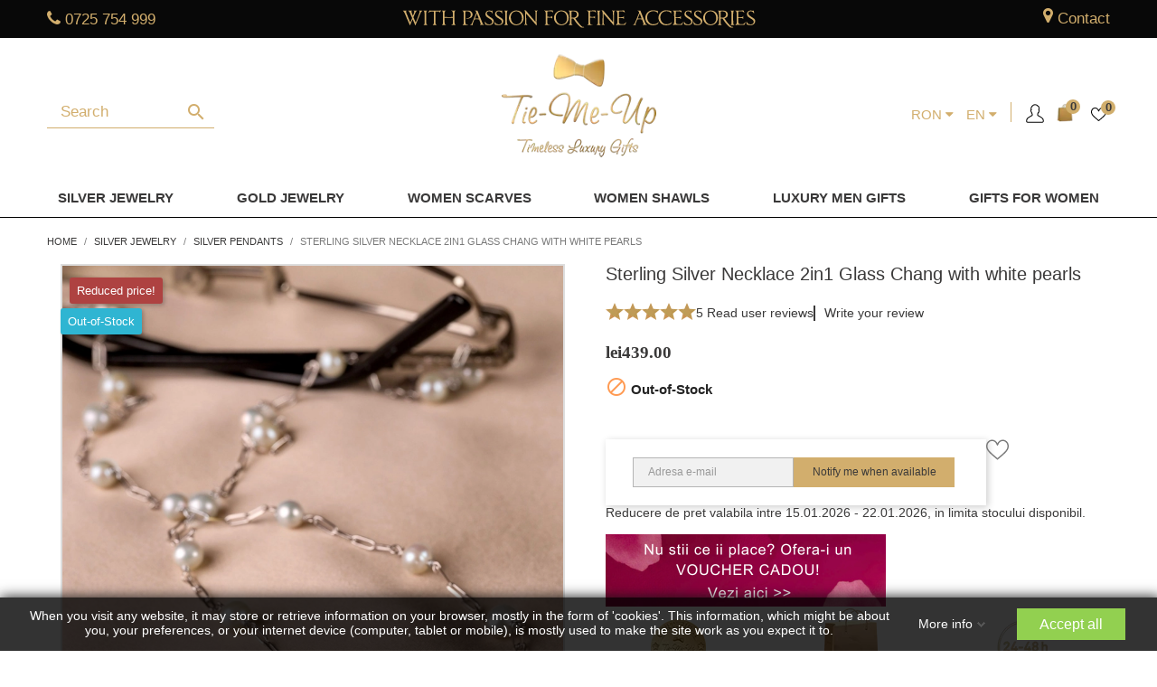

--- FILE ---
content_type: text/html; charset=utf-8
request_url: https://www.tiemeup.ro/en/silver-pendants/4477-sterling-silver-necklace-2in1-glass-chang-with-white-pearls.html
body_size: 86821
content:
<!doctype html>
<html lang="en-US">

<head>
	
		
  <meta charset="utf-8">


  <meta http-equiv="x-ua-compatible" content="ie=edge">



  <title>Sterling Silver Necklace 2in1 Glass Chang with white pearls</title>
  
    
  
  <meta name="description" content="">
  <meta name="keywords" content="">
  

  
    <script type="application/ld+json">
  {
    "@context": "https://schema.org",
    "@type": "Organization",
    "name" : "Tie-Me-Up",
    "url" : "https://www.tiemeup.ro/en/"
         ,"logo": {
        "@type": "ImageObject",
        "url":"https://www.tiemeup.ro/img/tie-me-up-logo-1639152957.jpg"
      }
      }
</script>

<script type="application/ld+json">
  {
    "@context": "https://schema.org",
    "@type": "WebPage",
    "isPartOf": {
      "@type": "WebSite",
      "url":  "https://www.tiemeup.ro/en/",
      "name": "Tie-Me-Up"
    },
    "name": "Sterling Silver Necklace 2in1 Glass Chang with white pearls",
    "url":  "https://www.tiemeup.ro/en/silver-pendants/4477-sterling-silver-necklace-2in1-glass-chang-with-white-pearls.html"
  }
</script>


  <script type="application/ld+json">
    {
      "@context": "https://schema.org",
      "@type": "BreadcrumbList",
      "itemListElement": [
                  {
            "@type": "ListItem",
            "position": 1,
            "name": "Home",
            "item": "https://www.tiemeup.ro/en/"
          },                  {
            "@type": "ListItem",
            "position": 2,
            "name": "Silver Jewelry",
            "item": "https://www.tiemeup.ro/en/72-silver-jewelry"
          },                  {
            "@type": "ListItem",
            "position": 3,
            "name": "Silver Pendants",
            "item": "https://www.tiemeup.ro/en/139-silver-pendants"
          },                  {
            "@type": "ListItem",
            "position": 4,
            "name": "Sterling Silver Necklace 2in1 Glass Chang with white pearls",
            "item": "https://www.tiemeup.ro/en/silver-pendants/4477-sterling-silver-necklace-2in1-glass-chang-with-white-pearls.html"
          }              ]
    }
  </script>
  

  
              

  

<script type="application/ld+json">
  {
    "@context": "https://schema.org/",
    "@type": "Product",
    "name": "Sterling Silver Necklace 2in1 Glass Chang with white pearls",
    "description": "",
    "category": "Silver Pendants",
    "image" :"https://www.tiemeup.ro/21351-home_default/sterling-silver-necklace-2in1-glass-chang-with-white-pearls.jpg",    "sku": "ISC332",
    "mpn": "ISC332"
        ,
    "brand": {
      "@type": "Brand",
      "name": "Tie-Me-Up"
    }
        ,
    "aggregateRating": {
      "@type": "AggregateRating",
      "ratingValue": "5",
      "reviewCount": "5"
    }
    

    ,
    "review": [
            {
        "@type": "Review",
        "author": {
          "@type": "Person",
          "name": "GEORGETA G"
        },
        "name": "5 stele!",
        "datePublished": "2025-03-20",
        "reviewBody": "Am cumparat lantul pentru ochelari cu perle de cultura, superb, ambalare de nota zece, livrare rapida. Multumesc Tie-Me-Up, am reusit sa fac un cadou perfect!",
        "reviewRating": {
          "@type": "Rating",
          "ratingValue": "5",
          "bestRating": "5",
          "worstRating": "1"
        }
      },            {
        "@type": "Review",
        "author": {
          "@type": "Person",
          "name": "MARCELA R"
        },
        "name": "5 stele!",
        "datePublished": "2023-11-24",
        "reviewBody": "5 stele!",
        "reviewRating": {
          "@type": "Rating",
          "ratingValue": "5",
          "bestRating": "5",
          "worstRating": "1"
        }
      },            {
        "@type": "Review",
        "author": {
          "@type": "Person",
          "name": "Casandra T"
        },
        "name": "5 stele!",
        "datePublished": "2023-11-24",
        "reviewBody": "5 stele!",
        "reviewRating": {
          "@type": "Rating",
          "ratingValue": "5",
          "bestRating": "5",
          "worstRating": "1"
        }
      },            {
        "@type": "Review",
        "author": {
          "@type": "Person",
          "name": "Elena Luminita O"
        },
        "name": "5 stele!",
        "datePublished": "2023-02-28",
        "reviewBody": "5 stele!",
        "reviewRating": {
          "@type": "Rating",
          "ratingValue": "5",
          "bestRating": "5",
          "worstRating": "1"
        }
      },            {
        "@type": "Review",
        "author": {
          "@type": "Person",
          "name": "Aniko H"
        },
        "name": "5 stele!",
        "datePublished": "2022-11-11",
        "reviewBody": "5 stele!",
        "reviewRating": {
          "@type": "Rating",
          "ratingValue": "5",
          "bestRating": "5",
          "worstRating": "1"
        }
      }          ]
    

        ,
    "offers": {
      "@type": "Offer",
      "priceCurrency": "RON",
      "name": "Sterling Silver Necklace 2in1 Glass Chang with white pearls",
      "price": "351.2",
      "url": "https://www.tiemeup.ro/en/silver-pendants/4477-sterling-silver-necklace-2in1-glass-chang-with-white-pearls.html",
      "priceValidUntil": "2026-02-05",
              "image": ["https://www.tiemeup.ro/21351-thickbox_default/sterling-silver-necklace-2in1-glass-chang-with-white-pearls.jpg","https://www.tiemeup.ro/23272-thickbox_default/sterling-silver-necklace-2in1-glass-chang-with-white-pearls.jpg","https://www.tiemeup.ro/21352-thickbox_default/sterling-silver-necklace-2in1-glass-chang-with-white-pearls.jpg","https://www.tiemeup.ro/21353-thickbox_default/sterling-silver-necklace-2in1-glass-chang-with-white-pearls.jpg","https://www.tiemeup.ro/21354-thickbox_default/sterling-silver-necklace-2in1-glass-chang-with-white-pearls.jpg","https://www.tiemeup.ro/21426-thickbox_default/sterling-silver-necklace-2in1-glass-chang-with-white-pearls.jpg"],
            "sku": "ISC332",
      "mpn": "ISC332",
                        "availability": "https://schema.org/OutOfStock",
      "seller": {
        "@type": "Organization",
        "name": "Tie-Me-Up"
      }
    }
      }
</script>

  
  
    
  

  
    <meta property="og:title" content="Sterling Silver Necklace 2in1 Glass Chang with white pearls" />
        <meta property="og:url" content="https://www.tiemeup.ro/en/silver-pendants/4477-sterling-silver-necklace-2in1-glass-chang-with-white-pearls.html" />
    <meta property="og:site_name" content="Tie-Me-Up" />
    
       



  <meta name="viewport" content="width=device-width, initial-scale=1">



  <link rel="icon" type="image/vnd.microsoft.icon" href="/img/favicon.ico?1716451583">
  <link rel="shortcut icon" type="image/x-icon" href="/img/favicon.ico?1716451583">
    <link rel="apple-touch-icon" sizes="60x60" href="/img/apple-touch-icon.png">
  <link rel="manifest" href="/site.webmanifest">
  <link rel="mask-icon" href="/img/safari-pinned-tab.svg" color="#5bbad5">
  <meta name="msapplication-TileColor" content="#da532c">
  <meta name="theme-color" content="#ffffff">
  


<style>
img {
    max-width: 100%;
    height: auto;
}  
  @media screen and (max-width: 360px){
    #category article.product-miniature .thumbnail-container .div_product_image .div_productimgcontainer{
      min-height: 169px;
    }
  }

  @media screen and (max-width: 1350px) and (min-width: 1300px){
    #category article.product-miniature .thumbnail-container .div_product_image .div_productimgcontainer{
      min-height: 276px;
    }

    #product article.product-miniature .thumbnail-container .div_product_image .div_productimgcontainer{
      min-height: 279px;
    }

    #product .div_thumbnails .mt-images-container .product-cover .magic-slide.mt-active{
      min-height: 606px;
    }

    #product .div_thumbnails .mt-images-container .MagicToolboxSelectorsContainer #MagicToolboxSelectors3534 .thumb-container{
      min-height: 79px;
      max-height: 79px;
    }

    #product .product-information .div_livrare .div_content .div_col .span_img img{
      min-height: 75px;
    }
   

  }
 #header .div_header_menu .category[id="category-315"] a.dropdown-item{
    color: #ff1e00;
    }

</style>


<link rel="dns-prefetch" href="https://connect.facebook.net">
<link rel="dns-prefetch" href="https://www.google-analytics.com">
<link rel="dns-prefetch" href="https://www.googletagmanager.com">
<link rel="dns-prefetch" href="https://www.googleadservices.com">

<link rel="preload" href="https://www.tiemeup.ro/themes/child_theme/assets/css/font-awesome/fonts/fontawesome-webfont.woff2?v=4.7.0" as="font" type="font/woff2" crossorigin>
<link rel="preload" href="https://www.tiemeup.ro/themes/child_theme/assets/css/570eb83859dc23dd0eec423a49e147fe.woff2" as="font" type="font/woff2" crossorigin>


  


<script type="text/javascript" data-keepinline="true">
(function() {
  var RTG_KEY = "01K1LFE9ZCD5I3";
  var RTG_SRC = "https://tracking.retargeting.biz/v3/rajs/" + RTG_KEY + ".js";

  function isWidgetEmpty() {
    var el = document.getElementById("rtgre_612f1caf7a4bdc335542906d");
    if (!el) return true; // treat missing as empty
    return !el.hasChildNodes() && el.textContent.trim() === "";
  }

  function loadRtgt(reason) {
    console.log("[rtgt] load triggered:", reason);
    var ra = document.createElement("script");
    ra.type = "text/javascript";
    ra.async = true;
    ra.src = RTG_SRC;
    ra.setAttribute("data-keepinline", "true"); // ✅ ensure script stays inline
    var s = document.getElementsByTagName("script")[0] || document.head.firstChild;
    (s && s.parentNode ? s.parentNode : document.head).insertBefore(ra, s || null);
  }

  function onScrollOnce() {
    if (isWidgetEmpty()) loadRtgt("scroll");
    window.removeEventListener("scroll", onScrollOnce);
  }

  window.addEventListener("load", function() {
    // Load on first scroll (after page load)
    window.addEventListener("scroll", onScrollOnce, { passive: true });

    // +1s check
    setTimeout(function() {
      if (isWidgetEmpty()) loadRtgt("+1s-after-load-empty");
    }, 1000);

    // +2s check
    setTimeout(function() {
      if (isWidgetEmpty()) loadRtgt("+2s-after-load-empty");
    }, 2000);

    // +3s check
    setTimeout(function() {
      if (isWidgetEmpty()) loadRtgt("+3s-after-load-empty");
    }, 3000);
  });
})();
</script>






 

					<link rel="stylesheet" href="https://www.tiemeup.ro/themes/child_theme/assets/css/fonts.css" media="print" onload="this.media='all'">
	

						<style id="minimal_css" class="minimal_desktop minimal_desktop_product">
				
					
					@-webkit-keyframes gdpr-consent-fade-in{0%{opacity:0}to{opacity:1}}@-moz-keyframes gdpr-consent-fade-in{0%{opacity:0}to{opacity:1}}@keyframes gdpr-consent-fade-in{0%{opacity:0}to{opacity:1}}.bootstrap-touchspin .input-group-btn-vertical{position:relative;white-space:nowrap;vertical-align:middle;display:table-cell}.bootstrap-touchspin .input-group-btn-vertical>.btn{display:block;float:none;width:100%;max-width:100%;padding:8px 10px;margin-left:-1px;position:relative}.bootstrap-touchspin .input-group-btn-vertical .bootstrap-touchspin-up{border-top-right-radius:4px}.bootstrap-touchspin .input-group-btn-vertical .bootstrap-touchspin-down{margin-top:-2px;border-bottom-right-radius:4px}.bootstrap-touchspin .input-group-btn-vertical i{position:absolute;top:3px;left:5px;font-size:9px;font-weight:400;top:.0625rem;left:.1875rem;font-size:.9375rem}html{font-family:sans-serif;line-height:1.15;-ms-text-size-adjust:100%;-webkit-text-size-adjust:100%;box-sizing:border-box;font-size:16px;-ms-overflow-style:scrollbar;-webkit-tap-highlight-color:transparent}body{margin:0;font-family:-apple-system,BlinkMacSystemFont,Segoe UI,Roboto,Helvetica Neue,Arial,sans-serif}article,aside,figcaption,figure,footer,header,main,nav,section{display:block}a{background-color:transparent;-webkit-text-decoration-skip:objects}a:active,a:hover{outline-width:0}b,strong{font-weight:bolder}h1{font-size:2em;margin:.67em 0}small{font-size:80%;font-weight:400}img{border-style:none}svg:not(:root){overflow:hidden}figure{margin:1em 40px;margin:0 0 1rem}button,input,select,textarea{font:inherit;margin:0}button,input{overflow:visible}button,select{text-transform:none}[type=submit],button,html [type=button]{-webkit-appearance:button}[type=button]::-moz-focus-inner,[type=submit]::-moz-focus-inner{border-style:none;padding:0}[type=button]:-moz-focusring,[type=submit]:-moz-focusring,button:-moz-focusring{outline:1px dotted ButtonText}textarea{overflow:auto}[type=checkbox]{box-sizing:border-box;padding:0}[type=number]::-webkit-inner-spin-button,[type=number]::-webkit-outer-spin-button{height:auto}::-webkit-input-placeholder{color:inherit;opacity:.54}::-webkit-file-upload-button{-webkit-appearance:button;font:inherit}*,:after,:before{box-sizing:inherit}@-ms-viewport{width:device-width}h1,h2,h3,h4,h5,ol,p,ul{margin-top:0}p{font-size:.9375rem;font-weight:400;color:#3a3939;line-height:initial;margin-bottom:.7rem}ol,ul{margin-bottom:1rem}#post-product-comment-modal .write-ratings-container ul#criterions_list,ul ul{margin-bottom:0}a{text-decoration:none}a:focus,a:hover{text-decoration:underline}a:hover{color:#208094}a:focus{outline:5px auto -webkit-focus-ring-color;outline-offset:-2px}a:not([href]):not([tabindex]),a:not([href]):not([tabindex]):focus,a:not([href]):not([tabindex]):hover{color:inherit;text-decoration:none}a:not([href]):not([tabindex]):focus{outline:0}img{vertical-align:middle}a,button,input,label,select,textarea{-ms-touch-action:manipulation;touch-action:manipulation}table{border-collapse:collapse;background-color:transparent}th{text-align:left}label{display:inline-block;margin-bottom:.5rem;color:#232323;text-align:right;font-size:.875rem}button:focus{outline:1px dotted;outline:5px auto -webkit-focus-ring-color}button,input,select,textarea{line-height:inherit}input[type=checkbox]:disabled{cursor:not-allowed}textarea{resize:vertical}.h1,.h3{font-weight:700}.h1,.h3,.h4,.h5,.h6,h1,h2,h3,h4,h5{margin-bottom:.5rem;font-family:inherit;line-height:1.1}.h5,.h6,h1,h2,h3,h4,h5{font-weight:700;color:inherit}.h1,h1{font-size:1.375rem}h2{font-size:1.25rem}.h3,.h4,h3,h4{font-size:1.125rem}.h5,h5{font-size:1rem}.h6{font-size:.9375rem}.img-fluid{max-width:100%;height:auto}.container:after,.row:after{content:"";display:table;clear:both}@media (min-width:576px){.container{width:540px;max-width:100%}}@media (min-width:768px){.container{width:720px;max-width:100%}}@media (min-width:992px){.container{width:960px;max-width:100%}}@media (min-width:1200px){.container{width:1140px;max-width:100%}}.row{margin-right:-15px;margin-left:-15px}@media (min-width:576px){.row{margin-right:-15px;margin-left:-15px}}@media (min-width:768px){.row{margin-right:-15px;margin-left:-15px}}@media (min-width:992px){.row{margin-right:-15px;margin-left:-15px}}@media (min-width:1200px){.row{margin-right:-15px;margin-left:-15px}}.col-lg-6,.col-lg-9,.col-md-12,.col-md-2,.col-md-3,.col-md-4,.col-md-5,.col-md-6,.col-sm-12,.col-xl-3,.col-xs-12{position:relative;min-height:1px;padding-right:15px;padding-left:15px}@media (min-width:576px){.col-lg-6,.col-lg-9,.col-md-12,.col-md-2,.col-md-3,.col-md-4,.col-md-5,.col-md-6,.col-sm-12,.col-xl-3,.col-xs-12{padding-right:15px;padding-left:15px}}@media (min-width:768px){.col-lg-6,.col-lg-9,.col-md-12,.col-md-2,.col-md-3,.col-md-4,.col-md-5,.col-md-6,.col-sm-12,.col-xl-3,.col-xs-12{padding-right:15px;padding-left:15px}}@media (min-width:992px){.col-lg-6,.col-lg-9,.col-md-12,.col-md-2,.col-md-3,.col-md-4,.col-md-5,.col-md-6,.col-sm-12,.col-xl-3,.col-xs-12{padding-right:15px;padding-left:15px}}@media (min-width:1200px){.col-lg-6,.col-lg-9,.col-md-12,.col-md-2,.col-md-3,.col-md-4,.col-md-5,.col-md-6,.col-sm-12,.col-xl-3,.col-xs-12{padding-right:15px;padding-left:15px}}.col-xs-12,.gdpr-consent-tabs-navigation li{float:left;width:100%}@media (min-width:576px){.col-sm-12{float:left;width:100%}}@media (min-width:768px){.col-md-2{float:left;width:16.66667%}.col-md-3,.col-md-4{float:left;width:25%}.col-md-4{width:33.33333%}.col-md-5,.col-md-6{float:left;width:41.66667%}.col-md-6{width:50%}.col-md-12{float:left;width:100%}}@media (min-width:992px){.col-lg-6,.col-lg-9{float:left;width:50%}.col-lg-9{width:75%}}@media (min-width:1200px){.col-xl-3{float:left;width:25%}}.table{width:100%;max-width:100%;margin-bottom:1rem}.table td,.table th{padding:.75rem;vertical-align:top;border-top:1px solid #f6f6f6}.table thead th{vertical-align:bottom;border-bottom:2px solid #f6f6f6}.table-bordered,.table-bordered td,.table-bordered th{border:1px solid #f6f6f6}.table-bordered thead th{border-bottom-width:2px}.table-responsive{display:block;width:100%;min-height:0;overflow-x:auto}.form-control{display:block;width:100%;font-size:1rem;line-height:1.25;background-color:#fff;background-image:none;background-clip:padding-box;border-radius:0}.form-control::-ms-expand{background-color:transparent;border:0}.form-control::-webkit-input-placeholder{color:#999;opacity:1}.form-control:-ms-input-placeholder{color:#999;opacity:1}.form-control::placeholder{color:#999;opacity:1}.form-control:disabled{background-color:#f6f6f6;opacity:1;cursor:not-allowed}select.form-control:not([size]):not([multiple]){height:calc(2.5rem - 2px)}select.form-control:focus::-ms-value{color:#7a7a7a;background-color:#fff}.btn{display:inline-block;font-weight:400;line-height:1.25;text-align:center;white-space:nowrap;vertical-align:middle;cursor:pointer;-webkit-user-select:none;-moz-user-select:none;-ms-user-select:none;user-select:none;border:1px solid transparent;padding:.5rem 1rem;font-size:1rem;border-radius:0}.btn:active.focus,.btn:active:focus,.btn:focus{outline:5px auto -webkit-focus-ring-color;outline-offset:-2px}.btn:focus,.btn:hover{text-decoration:none}.btn:active{background-image:none;outline:0}.btn:disabled{cursor:not-allowed;opacity:.65}.btn-primary{color:#fff;border-color:transparent}.btn-primary:focus,.btn-primary:hover{color:#fff;border-color:transparent}.btn-primary:active{color:#fff;background-color:#2592a9;border-color:transparent;background-image:none}.btn-primary:active.focus,.btn-primary:active:focus,.btn-primary:active:hover{color:#fff;border-color:transparent}.btn-primary:disabled.focus,.btn-primary:disabled:focus,.btn-primary:disabled:hover{background-color:#2fb5d2;border-color:transparent}.btn-secondary{color:#232323;background-color:#f6f6f6;border-color:transparent}.btn-secondary:focus,.btn-secondary:hover{color:#232323;background-color:#ddd;border-color:transparent}.btn-secondary:active{color:#232323;background-color:#ddd;border-color:transparent;background-image:none}.btn-secondary:active.focus,.btn-secondary:active:focus,.btn-secondary:active:hover{color:#232323;background-color:#cbcbcb;border-color:transparent}.btn-secondary:disabled.focus,.btn-secondary:disabled:focus,.btn-secondary:disabled:hover{background-color:#f6f6f6;border-color:transparent}.fade{opacity:0;transition:opacity .15s linear}.fade.in{opacity:1}.collapse{display:none}.collapse.in{display:block}.dropdown,.search-widget form{position:relative}.dropdown-menu{position:absolute;top:100%;left:0;z-index:1000;display:none;float:left;min-width:10rem;padding:.5rem 0;margin:.125rem 0 0;font-size:1rem;color:#363a42;text-align:left;list-style:none;background-color:#fff;background-clip:padding-box;border:1px solid rgba(0,0,0,.15);border-radius:0}.dropdown-item{display:block;width:100%;padding:3px 1.5rem;clear:both;font-weight:400;color:#363a42;text-align:inherit;white-space:nowrap;background:0 0;border:0}.dropdown-item:focus,.dropdown-item:hover{background-color:#f5f5f5}.input-group{position:relative;width:100%;display:table;border-collapse:separate}.input-group .form-control{position:relative;z-index:2;float:left;width:100%;margin-bottom:0}.input-group .form-control:active,.input-group .form-control:focus,.input-group .form-control:hover{z-index:3}.input-group .form-control,.input-group-addon{display:table-cell}.input-group .form-control:not(:first-child):not(:last-child),.input-group-addon:not(:first-child):not(:last-child){border-radius:0}.input-group-addon{width:1%;white-space:nowrap;vertical-align:middle;padding:.5rem .75rem;margin-bottom:0;font-size:1rem;font-weight:400;line-height:1.25;color:#7a7a7a;text-align:center;background-color:#f6f6f6;border:1px solid rgba(0,0,0,.25);border-radius:0}.input-group .form-control:not(:last-child),.input-group-addon:not(:last-child){border-bottom-right-radius:0;border-top-right-radius:0}.input-group-addon:not(:last-child),body#product .contact-block>div>:not(:last-child){border-right:0}.input-group .form-control:not(:first-child),.input-group-addon:not(:first-child){border-bottom-left-radius:0;border-top-left-radius:0}.form-control+.input-group-addon:not(:first-child){border-left:0}.nav{padding-left:0;margin-bottom:0;list-style:none}.nav-link{display:inline-block}.nav-link:focus,.nav-link:hover{text-decoration:none}.nav-tabs{border-bottom:1px solid #ddd}.breadcrumb:after,.card-header:after,.modal-header:after,.nav-tabs:after{content:"";display:table;clear:both}.nav-tabs .nav-item{float:left;margin-bottom:-1px}.nav-tabs .nav-item+.nav-item{margin-left:.2rem}.nav-tabs .nav-link{display:block;padding:.5em 1em;border:1px solid transparent;border-top-right-radius:0;border-top-left-radius:0}.nav-tabs .nav-link:focus,.nav-tabs .nav-link:hover{border-color:#f6f6f6 #f6f6f6 #ddd}.nav-tabs .nav-link.active,.nav-tabs .nav-link.active:focus,.nav-tabs .nav-link.active:hover{color:#7a7a7a;background-color:#fff;border-color:#ddd #ddd transparent}.tab-content>.tab-pane{display:none}.tab-content>.active{display:block}.navbar-toggler{width:2.5em;height:2em;padding:.5rem .75rem;font-size:.9375rem;line-height:1;background:no-repeat 50%;background-size:24px 24px;border:1px solid transparent;border-radius:0}.navbar-toggler:focus,.navbar-toggler:hover{text-decoration:none}.card{position:relative;display:block;margin-bottom:.75rem;background-color:#fff;border-radius:0;border:1px solid rgba(0,0,0,.125)}.card-header{padding:.75rem 1.25rem;margin-bottom:0;background-color:#f5f5f5;border-bottom:1px solid rgba(0,0,0,.125)}.card-header:first-child{border-radius:-1px -1px 0 0}.breadcrumb{padding:.75rem 1rem;margin-bottom:1rem;list-style:none;background-color:#f6f6f6;border-radius:0}.close{float:right;font-size:1.5rem;font-weight:700;line-height:1;color:#000;text-shadow:0 1px 0 #fff;opacity:.2}.close:focus,.close:hover{color:#000;text-decoration:none;cursor:pointer;opacity:.5}button.close{padding:0;cursor:pointer;background:0 0;border:0;-webkit-appearance:none}.modal{overflow:hidden;position:fixed;top:0;right:0;bottom:0;left:0;z-index:1050;display:none;outline:0}.modal.fade .modal-dialog{transition:transform .3s ease-out;transition:transform .3s ease-out,-webkit-transform .3s ease-out;-webkit-transform:translateY(-25%);transform:translateY(-25%)}.modal-dialog{position:relative;width:auto;margin:10px}.modal-content{position:relative;background-color:#fff;background-clip:padding-box;border:1px solid rgba(0,0,0,.2);border-radius:.3rem;outline:0}.modal-header{padding:15px;border-bottom:1px solid #e5e5e5}.modal-header .close{margin-top:-2px}.modal-body{position:relative;padding:15px}@media (min-width:576px){.modal-dialog{max-width:600px;margin:30px auto}}.popover{position:absolute;top:0;left:0;z-index:1060;display:block;max-width:276px;padding:1px;font-family:-apple-system,BlinkMacSystemFont,Segoe UI,Roboto,Helvetica Neue,Arial,sans-serif;font-style:normal;font-weight:400;letter-spacing:normal;line-break:auto;line-height:1.5;text-align:left;text-align:start;text-decoration:none;text-shadow:none;text-transform:none;white-space:normal;word-break:normal;word-spacing:normal;font-size:.875rem;word-wrap:break-word;background-color:#fff;background-clip:padding-box;border:1px solid rgba(0,0,0,.2);border-radius:.3rem}.popover:after,.popover:before{position:absolute;display:block;width:0;height:0;border-color:transparent;border-style:solid}.popover:before{content:"";border-width:11px}.popover:after{content:"";border-width:10px}.clearfix:after,.gdpr-consent-tabs:after{content:"";display:table;clear:both}.d-inline{display:inline!important}.float-xs-left{float:left!important}.float-xs-right{float:right!important}.mb-0{margin-bottom:0!important}.mt-2{margin-top:1.5rem!important}.text-justify{text-align:justify!important}@media (min-width:576px){.text-sm-center{text-align:center!important}}.text-uppercase{text-transform:uppercase!important}@media (max-width:767px){.hidden-sm-down{display:none!important}}@media (min-width:768px){.hidden-md-up{display:none!important}}@media (max-width:991px){.hidden-md-down{display:none!important}}@media (min-width:992px){.hidden-lg-up{display:none!important}}.hidden-xl-down{display:none!important}@font-face{font-family:Material Icons;font-style:normal;font-weight:400;src:url(/themes/child_theme/assets/css/e79bfd88537def476913f3ed52f4f4b3.eot);src:local("Material Icons"),local("MaterialIcons-Regular"),url(/themes/child_theme/assets/css/570eb83859dc23dd0eec423a49e147fe.woff2) format("woff2"),url(/themes/child_theme/assets/css/012cf6a10129e2275d79d6adac7f3b02.woff) format("woff"),url(/themes/child_theme/assets/css/a37b0c01c0baf1888ca812cc0508f6e2.ttf) format("truetype");font-display:swap}.material-icons{font-family:Material Icons;font-weight:400;font-style:normal;font-size:24px;display:inline-block;vertical-align:middle;width:1em;height:1em;line-height:1;text-transform:none;letter-spacing:normal;word-wrap:normal;white-space:nowrap;text-rendering:optimizeLegibility;-webkit-font-feature-settings:"liga";font-feature-settings:"liga"}body,html{height:100%}.material-icons,body{direction:ltr;-webkit-font-smoothing:antialiased;-moz-osx-font-smoothing:grayscale}body{font-size:1rem;line-height:1.25em;font-family:Arial,Helvetica,sans-serif;background-color:#fff;color:#3a3939;font-size:14px;overflow:auto!important}ul{list-style:none;padding-left:0}#header .top-menu a[data-depth="0"]:hover{color:#2fb5d2;text-decoration:none}a:hover{text-decoration:none}.h1,.h3{text-transform:uppercase}.h4{font-weight:700;color:#232323}.btn-primary,.btn-secondary{box-shadow:2px 2px 4px 0 rgba(0,0,0,.2);text-transform:uppercase;font-weight:600;padding:.5rem 1.25rem}.btn-primary .material-icons{margin-right:.625rem}.btn-unstyle{background-color:transparent;border:0;padding:0;text-align:inherit}.btn-unstyle:focus{outline:0}.card{box-shadow:2px 2px 8px 0 rgba(0,0,0,.2)}.form-control{background:#f1f1f1;color:#7a7a7a;border:1px solid rgba(0,0,0,.25);padding:.5rem 1rem}.form-control:focus{background-color:#fff;color:#232323;outline:.1875rem solid #2fb5d2}.input-group .form-control:focus{outline:0}input::-webkit-input-placeholder,textarea::-webkit-input-placeholder{color:#7a7a7a}input::-moz-placeholder,textarea::-moz-placeholder{color:#7a7a7a}input:-ms-input-placeholder,textarea:-ms-input-placeholder{color:#7a7a7a}input:-moz-placeholder,textarea:-moz-placeholder{color:#7a7a7a}input:active::-webkit-input-placeholder,textarea:active::-webkit-input-placeholder{color:#232323}input:active::-moz-placeholder,textarea:active::-moz-placeholder{color:#232323}input:active:-ms-input-placeholder,textarea:active:-ms-input-placeholder{color:#232323}input:active:-moz-placeholder,textarea:active:-moz-placeholder{color:#232323}.form-control-select{height:2.625rem;-moz-appearance:none;-webkit-appearance:none;background:#f1f1f1 url([data-uri]) no-repeat right .5rem center/1.25rem 1.25rem;padding:0 .5rem}.bootstrap-touchspin{width:auto;float:left;display:inline-block;box-shadow:2px 2px 4px 0 rgba(0,0,0,.2)}.bootstrap-touchspin input:focus{outline:0}.bootstrap-touchspin input.form-control,.bootstrap-touchspin input.input-group{color:#232323;background-color:#fff;height:2.5rem;padding:.175rem .5rem;width:3rem;border:1px solid rgba(0,0,0,.25);float:left}.bootstrap-touchspin .btn-touchspin{background-color:#fff;border:1px solid rgba(0,0,0,.25);height:1.3125rem}.bootstrap-touchspin .btn-touchspin:hover{background-color:#f1f1f1}.bootstrap-touchspin .input-group-btn-vertical{color:#232323;width:auto;float:left}.bootstrap-touchspin .input-group-btn-vertical .bootstrap-touchspin-down,.bootstrap-touchspin .input-group-btn-vertical .bootstrap-touchspin-up{border-radius:0}.bootstrap-touchspin .input-group-btn-vertical .touchspin-up:after{content:"\E5CE"}.bootstrap-touchspin .input-group-btn-vertical .touchspin-down:after{content:"\E5CF"}.nav-item .nav-link{color:#7a7a7a;font-weight:700}.nav-item .nav-link.active{color:#232323}.dropdown{color:#7a7a7a}.search-widget form button[type=submit] .search:hover,.top-menu .sub-menu a:hover{color:#2fb5d2}.dropdown .expand-more{color:#232323;cursor:pointer;-webkit-user-select:none;-moz-user-select:none;-ms-user-select:none;user-select:none}.dropdown select{-moz-appearance:none;border:0;outline:0;color:#232323;background:#fff}.dropdown-item:focus,.dropdown-item:hover{background:0 0;text-decoration:none;color:#2fb5d2}.search-widget{display:inline-block}.search-widget form input[type=text]{border:0;padding:10px;min-width:255px;color:#7a7a7a;border:1px solid rgba(0,0,0,.25)}.search-widget form input[type=text]:focus{outline:3px solid #2fb5d2;color:#232323;background:#fff}.search-widget form button[type=submit]{position:absolute;background:0 0;border:0;bottom:.3125rem;right:.125rem;color:#7a7a7a}.header-top .search-widget form input[type=text]{min-width:inherit;width:100%}@media (max-width:767px){.header-top .search-widget{float:none}.header-top .search-widget form{margin:0 auto}.header-top .search-widget form input[type=text]{min-width:inherit;background:#fff}}@media (min-width:768px){.search-widget{min-width:15.63rem}}.top-menu[data-depth="1"]{margin:.625rem}.top-menu a:not([data-depth="0"]){display:block;padding:.625rem;color:#7a7a7a;font-weight:400}.top-menu a.dropdown-submenu{color:#232323;text-transform:uppercase;font-weight:600}.top-menu a[data-depth="0"]{font-weight:600;padding:.1875rem .625rem .375rem}.top-menu a[data-depth="1"]{padding:0 .625rem .625rem 0}.top-menu .collapse{display:inherit}.top-menu .sub-menu{box-shadow:2px 1px 11px 2px rgba(0,0,0,.1);border:0;margin-left:.9375rem;width:calc(100% - 30px);min-width:calc(100% - 30px);z-index:18;display:none}.top-menu .sub-menu.collapse{display:none}.top-menu .sub-menu ul[data-depth="1"]>li{float:left;margin:0 1.25rem}.top-menu .popover{max-width:inherit;border-radius:0}#_desktop_top_menu .top-menu[data-depth="0"] li:hover .sub-menu{display:block!important}#mobile_top_menu_wrapper{padding:15px;background:#fff}.featured-products .products{display:-webkit-box;display:-ms-flexbox;display:flex;-ms-flex-wrap:wrap;flex-wrap:wrap;-webkit-box-pack:start;-ms-flex-pack:start;justify-content:flex-start}.featured-products .product-thumbnail,.product-miniature .product-thumbnail{display:block}.featured-products .product-title a,.product-miniature .product-title a{font-size:.875rem;text-decoration:none;text-align:center;font-weight:400}.featured-products .thumbnail-container,.product-miniature .thumbnail-container{position:relative;margin-bottom:1.563rem;background:#fff;box-shadow:2px 2px 8px 0 rgba(0,0,0,.2)}.featured-products .thumbnail-container:focus .highlighted-informations,.featured-products .thumbnail-container:hover .highlighted-informations,.product-miniature .thumbnail-container:focus .highlighted-informations,.product-miniature .thumbnail-container:hover .highlighted-informations{bottom:5.5rem}.featured-products .thumbnail-container:focus .highlighted-informations:after,.featured-products .thumbnail-container:hover .highlighted-informations:after,.product-miniature .thumbnail-container:focus .highlighted-informations:after,.product-miniature .thumbnail-container:hover .highlighted-informations:after{opacity:1}.featured-products .thumbnail-container:focus .highlighted-informations.no-variants,.featured-products .thumbnail-container:hover .highlighted-informations.no-variants,.product-miniature .thumbnail-container:focus .highlighted-informations.no-variants,.product-miniature .thumbnail-container:hover .highlighted-informations.no-variants{bottom:4.2rem}.featured-products .thumbnail-container:focus .product-description:after,.featured-products .thumbnail-container:hover .product-description:after,.product-miniature .thumbnail-container:focus .product-description:after,.product-miniature .thumbnail-container:hover .product-description:after{content:"";border-top:1px solid #7a7a7a;position:absolute;width:80%;top:0;left:10%;opacity:.25}.featured-products .thumbnail-container .product-thumbnail,.product-miniature .thumbnail-container .product-thumbnail{position:relative;height:calc(100% - 70px)}.featured-products .thumbnail-container .product-thumbnail img,.product-miniature .thumbnail-container .product-thumbnail img{max-width:100%;position:absolute;top:0;bottom:0;left:0;right:0;margin:auto}.featured-products .product-title,.product-miniature .product-title{text-align:center;margin-top:.7rem}.featured-products .highlighted-informations,.product-miniature .highlighted-informations{position:absolute;bottom:1.25rem;padding-top:.625rem;z-index:2;background:#fff;text-align:center;height:3.125rem;box-shadow:0 -5px 10px -5px rgba(0,0,0,.2)}.featured-products .highlighted-informations .quick-view,.product-miniature .highlighted-informations .quick-view{color:#7a7a7a;font-size:1rem}.account-list a:hover,.featured-products .highlighted-informations .quick-view:hover,.product-miniature .highlighted-informations .quick-view:hover,.tabs .nav-tabs .nav-link.active{color:#2fb5d2}.featured-products .product-description,.product-miniature .product-description{z-index:3;background:#fff;bottom:0}.featured-products .product-miniature{margin:0 .8125rem}.featured-products .product-miniature .product-flags li.product-flag{min-width:3.125rem;min-height:1.875rem;font-weight:600}.featured-products .regular-price,.product-miniature .regular-price{color:#7a7a7a;text-decoration:line-through;font-size:.875rem}@media (max-width:767px){.featured-products .thumbnail-container{box-shadow:2px 2px 8px 0 rgba(0,0,0,.2)}.featured-products .thumbnail-container .product-description{box-shadow:0 -5px 10px -5px rgba(0,0,0,.2)}}@media screen and (max-width:767px){.card{box-shadow:none;background-color:inherit;border:0}}#product #content{position:relative;max-width:452px;margin:0 auto}.product-price{display:inline-block}#product-description-short{color:#232323}.product-information{font-size:.9375rem;color:#232323}.product-actions .control-label{margin-bottom:.375rem;display:block;width:100%}.product-actions .add-to-cart{height:2.75rem;line-height:inherit;padding-top:.625rem}.product-actions .add-to-cart .material-icons{line-height:inherit}#product-modal .modal-content .modal-body,.product-quantity{display:-webkit-box;display:-ms-flexbox;display:flex}.product-quantity .add,.product-quantity .qty{float:left;display:-webkit-inline-box;display:-ms-inline-flexbox;display:inline-flex;margin-bottom:.5rem}.product-quantity .qty{margin-right:.4rem}.product-quantity #quantity_wanted{color:#232323;background-color:#fff;height:2.75rem;padding:.175rem .5rem;width:3rem}.product-quantity .input-group-btn-vertical{width:auto}.product-quantity .input-group-btn-vertical .btn{padding:.5rem .6875rem}.product-quantity .input-group-btn-vertical .btn i{font-size:1rem;top:.125rem;left:.1875rem}.product-quantity .btn-touchspin{height:1.438rem}.product-prices{margin-top:1.25rem}.product-prices div{margin-bottom:.625rem}.product-prices .tax-shipping-delivery-label{font-size:.8125rem;color:#7a7a7a}.product-discount{color:#7a7a7a}.product-discount .regular-price{text-decoration:line-through;font-weight:400;margin-right:.625rem}.has-discount.product-price{color:#f39d72}.has-discount .discount{background:#d2ae6d;color:#fff;font-weight:600;padding:.3125rem .625rem;font-size:1rem;margin-left:.625rem;text-transform:uppercase;display:inline-block}.tabs{box-shadow:2px 2px 8px 0 rgba(0,0,0,.2);margin-top:2rem;background:#fff;padding:1.25rem 1.875rem}.tabs .tab-pane{padding-top:1.25rem}.tabs .nav-tabs{border:0;border-bottom:2px solid #f1f1f1}.tabs .nav-tabs .nav-link{color:#7a7a7a;border:0 solid transparent}.tabs .nav-tabs .nav-link.active,.tabs .nav-tabs .nav-link:hover{border:0;border-bottom:3px solid #2fb5d2}.tabs .nav-tabs .nav-item{float:left;margin-bottom:-.125rem}.product-cover{margin-bottom:1.25rem;position:relative}.product-cover img{box-shadow:2px 2px 8px 0 rgba(0,0,0,.2);background:#fff}#product-modal .modal-content{background:0 0;border:0;padding:0}#product-modal .modal-content .modal-body{margin-left:-30%}#product-modal .modal-content .modal-body .product-cover-modal{background:#fff}#product-modal .modal-content .modal-body .image-caption{background:#fff;width:800px;padding:.625rem 1.25rem;border-top:1px solid #f1f1f1}#product-modal .modal-content .modal-body .thumbnails{position:relative}#product-modal .modal-content .modal-body .mask{position:relative;overflow:hidden;max-height:49.38rem;margin-top:2.188rem;z-index:1}#product-modal .modal-content .modal-body .mask.nomargin{margin-top:0}#product-modal .modal-content .modal-body .product-images{margin-left:2.5rem}#product-modal .modal-content .modal-body .product-images img{width:9.25rem;cursor:pointer;background:#fff}.product-images>li.thumb-container>.thumb:hover{border:3px solid #2fb5d2}#wrapper .breadcrumb li,.product-images>li.thumb-container{display:inline}.product-images>li.thumb-container>.thumb{box-shadow:2px 2px 8px 0 rgba(0,0,0,.2);cursor:pointer;margin-bottom:.625rem}#product-availability{margin-top:.625rem;display:inline-block;font-weight:700}#product-availability .material-icons{line-height:inherit}#product-availability .product-available{color:#4cbb6c}.product-features{margin-top:1.25rem;margin-left:.3125rem}.product-variants>.product-variants-item{margin:1.25rem 0}.product-variants>.product-variants-item select{background-color:#fff;width:auto;padding-right:1.875rem;box-shadow:2px 2px 4px 0 rgba(0,0,0,.2)}.product-flags{width:100%;position:absolute;display:-webkit-box;display:-ms-flexbox;display:flex;-webkit-box-orient:vertical;-webkit-box-direction:normal;-ms-flex-direction:column;flex-direction:column;z-index:2}.product-flags li.product-flag{width:-webkit-fit-content;width:-moz-fit-content;width:fit-content;background:#2fb5d2;font-weight:700;padding:.3125rem .4375rem;text-transform:uppercase;color:#fff;margin-top:.625rem;font-size:1rem;box-shadow:2px 2px 4px 0 rgba(0,0,0,.2)}.product-flags li.product-flag.discount{background-color:#f39d72}@media (max-width:991px){#product-modal .modal-content .modal-body .image-caption,#product-modal .modal-content .modal-body img.product-cover-modal,.product-cover img{width:100%}#product-modal .modal-content .modal-body{-webkit-box-orient:vertical;-webkit-box-direction:normal;-ms-flex-direction:column;flex-direction:column;margin-left:0}}.account-list a,.block-contact{color:#7a7a7a}#block_myaccount_infos .myaccount-title a,#header a,.block-contact .block-contact-title{color:#232323}.block-contact-title,.myaccount-title,.myaccount-title a{font-weight:700;font-size:1rem}.links .collapse{display:inherit}@media (max-width:767px){.links .collapse,.links .title .collapse-icons .remove{display:none}.links .title{padding:.625rem;border-bottom:1px solid #f6f6f6;cursor:pointer}.links .navbar-toggler{display:inline-block;padding:0}}@media (max-width:991px){.block-contact{padding-left:1.5rem}}#header{background:#fff}#header .logo{max-width:100%}#header a:hover{text-decoration:none}#header .header-nav #menu-icon{vertical-align:middle;cursor:pointer;margin:0 1rem}#header .header-nav #menu-icon .material-icons{line-height:50px}#header .header-nav .right-nav{display:-webkit-box;display:-ms-flexbox;display:flex;-ms-flex-wrap:nowrap;flex-wrap:nowrap;-webkit-box-pack:end;-ms-flex-pack:end;justify-content:flex-end}#header .header-nav #_desktop_contact_link,#header .header-top #_desktop_logo a,#header .menu,#header .menu>ul>li{display:inline-block}#header .header-nav #_desktop_contact_link #contact-link{margin-top:.9375rem;margin-top:0;padding:10px 0;font-size:17px}#header .header-nav .material-icons{line-height:inherit}#header .header-top{padding-bottom:1.25rem}#header .header-top>.container{position:relative}#header .header-top .menu{padding-left:15px;margin-bottom:.375rem}#header .header-top .position-static{position:static}#header .header-top a[data-depth="0"]{color:#7a7a7a;text-transform:uppercase}.popover{font-family:inherit}#wrapper{background:#f1f1f1;box-shadow:inset 0 2px 5px 0 rgba(0,0,0,.11)}#wrapper .breadcrumb{background:0 0;padding:0}#wrapper .breadcrumb ol{padding-left:0;margin-bottom:0}#wrapper .breadcrumb li:after{content:"/";color:#7a7a7a;margin:.3125rem}#wrapper .breadcrumb li:last-child{content:"/";color:#7a7a7a;margin:0}#wrapper .breadcrumb li:last-child:after{content:""}#main .page-content,#main .page-footer{margin-bottom:1.563rem}#footer{padding-top:2.5rem}@media (max-width:1199px){#header .header-nav{max-height:inherit}}@media (max-width:991px){.container{max-width:100%}#header .logo{width:auto}#header .header-top .search-widget{min-width:inherit}.featured-products .product-miniature{margin:0 auto}.sub-menu{left:0;min-width:100%}#product-availability{margin-top:.625rem}}@media (max-width:767px){#wrapper{box-shadow:none}#header{background:#f1f1f1}#header .header-nav{background:#fff;margin-bottom:.625rem;color:#232323}#header .header-nav .top-logo{padding-top:11px}#header .header-nav .right-nav{-webkit-box-orient:vertical;-webkit-box-direction:normal;-ms-flex-direction:column;flex-direction:column}#header .header-top{background:#f1f1f1;padding-bottom:0}#header .header-top a[data-depth="0"]{color:#232323}#header .header-top .search-widget{width:100%}label{clear:both}.featured-products .product-miniature{margin:0 auto}.block-contact{padding-left:.9375rem;border:0}.dropdown-item,.menu{padding-left:0}#footer{padding-top:.5rem}}@media (max-width:575px){#content-wrapper{padding-left:0!important;padding-right:0!important}}input[type=number]{-moz-appearance:textfield}input[type=number]::-webkit-inner-spin-button,input[type=number]::-webkit-outer-spin-button{-webkit-appearance:none;margin:0}.product-prices .product-discount{display:flex;flex-wrap:wrap;align-items:center}.product-prices .product-discount .pch-minimumprice.tooltip-text{order:1;display:inline-block;vertical-align:middle;float:right}.pch-minimumprice{color:#9f9f9f}.pch-minimumprice.tooltip-text{line-height:0}.product-miniature .product-price-and-shipping{display:flex;flex-wrap:wrap;align-items:center;justify-content:center;column-gap:5px}.product-miniature .thumbnail-container .product-description{height:auto}.price-tooltip{stroke-width:0;stroke:currentColor;fill:currentColor;flex-shrink:0;max-width:100%;max-height:100%}body#product .product-prices .pch-minimumprice .svg-icon{width:20px;height:20px;fill:#7a7a7a}.clearfix{clear:both}.gdprModal{position:fixed;display:-webkit-box;display:-ms-flexbox;display:flex;-webkit-box-pack:center;-ms-flex-pack:center;justify-content:center;-webkit-box-align:flex-end;-ms-flex-align:flex-end;align-items:flex-end;top:0;left:0;width:100%;height:100%;opacity:.01;-webkit-transition:opacity .4s ease;transition:opacity .4s ease;z-index:99999;will-change:opacity;display:none}.gdprModal .table td,.gdprModal .table th{vertical-align:middle;font-size:11px}@media only screen and (max-width:649px){.gdprModal .gdprModal__placeholder{bottom:0;position:fixed}}.gdprModal footer button{white-space:nowrap;text-align:center;border:0;vertical-align:top;text-decoration:none!important;cursor:pointer;color:#fff;height:23px;line-height:23px;font-size:13px;padding:0 20px;float:right}.gdprModal footer label{line-height:19px;margin-bottom:0;padding-top:2px;padding-bottom:2px}.gdprModal__placeholder{max-width:100%;width:100%;-webkit-transform:scale(.9);transform:scale(.9);-webkit-transition:-webkit-transform .4s ease;transition:transform .4s ease;transition:transform .4s ease,-webkit-transform .4s ease;z-index:1;will-change:transform}.gdprModal .gdprModal__placeholder{background:#fff;box-shadow:#121212 2px 2px 14px 2px;bottom:0;left:0;position:fixed}.gdpr-consent-tabs{position:relative;width:90%;margin:2em auto;background:#fff}@media only screen and (min-width:650px){.gdpr-consent-tabs{max-width:630px;padding:12px 8px;margin-top:0;margin-bottom:0}}.gdpr-consent-tabs::after{position:absolute;top:0;right:0;height:60px;width:50px;z-index:1;pointer-events:none;background:-webkit-linear-gradient(right,#f8f7ee,rgba(248,247,238,0));background:linear-gradient(to left,#f8f7ee,rgba(248,247,238,0));visibility:visible;opacity:1;-webkit-transition:opacity .3s 0s,visibility 0s 0s;-moz-transition:opacity .3s 0s,visibility 0s 0s;transition:opacity .3s 0s,visibility 0s 0s;display:none}.gdpr-consent-tabs nav{overflow:auto;-webkit-overflow-scrolling:touch;background:#f8f7ee;box-shadow:inset 0 -2px 3px rgba(203,196,130,.06)}@media only screen and (min-width:768px){.gdpr-consent-tabs::after{display:none}}.gdpr-consent-tabs-navigation{margin-bottom:0;width:auto;background-color:#fff;box-shadow:inset 0 -2px 3px rgba(203,196,130,.06)}.gdpr-consent-tabs-navigation:after{content:"";display:table;clear:both}.gdpr-consent-tabs-navigation a:focus{text-decoration:none}.gdpr-consent-tabs-navigation a{position:relative;display:block;-webkit-font-smoothing:antialiased;-moz-osx-font-smoothing:grayscale;font-weight:500;cursor:pointer;line-height:initial;color:#000;width:auto;text-align:left;font-size:.75rem;padding:.75rem .438rem;background:#dbdbdb;border-bottom:1px solid #ccc;border-right:1px solid #ccc;font-size:12px;padding:6px 6px 7px;background-color:#f6f6f9}.gdpr-consent-tabs-navigation a.selected{background-color:#fff!important;box-shadow:inset 0 2px 0 #f05451;color:#000}.gdpr-consent-tabs-navigation a:hover{text-decoration:underline!important;background-color:#fafafa}.gdpr-consent-tabs-navigation a[data-content=store]::before{background-position:0 0}@media only screen and (min-width:768px){.gdpr-consent-tabs-navigation a::before{top:22px}}@media only screen and (min-width:960px){.gdpr-consent-tabs-navigation a::before{top:50%;margin-top:-10px;margin-left:0;left:38px}}.gdpr-consent-tabs-content{background:#fff}.gdpr-consent-tabs-content li{display:none;padding:1em}.gdpr-consent-tabs-content li.selected{display:block;-webkit-animation:gdpr-consent-fade-in .5s;-moz-animation:gdpr-consent-fade-in .5s;animation:gdpr-consent-fade-in .5s}.gdpr-consent-tabs-content li p{font-size:.688rem;line-height:1.6;color:#000;margin-bottom:.75em;font-size:11px}@media only screen and (min-width:960px){.gdpr-consent-tabs-content{min-height:0}}.show-gdpr-modal{cursor:pointer;padding:5px 10px;background:0 0;border:1px solid #d2ae6d;position:relative;display:inline-block}.show-gdpr-modal:hover{background:0 0!important;color:#896728!important;border-color:#896728}#gdpr-check-all-modules{display:inline-block;color:#042c5c;text-decoration-style:dashed;border-bottom:1px dashed #04346d;cursor:pointer;font-weight:600}.gdpr-consent-tabs-content .table-responsive td:nth-child(1){width:120px;text-align:center}.gdpr-consent-tabs-content .table-responsive td:last-child{width:75px;text-align:center}@media only screen and (min-width:650px){.gdpr-consent-tabs nav{width:115px;display:inline-block;vertical-align:top;max-height:400px;z-index:1;position:relative;float:none;background:0 0;box-shadow:none}.gdpr-consent-tabs-content{width:calc(100% - 120px);display:inline-block;position:relative;margin-bottom:5px;max-height:430px}.gdpr-consent-tabs-content:before{content:"";width:1px;height:90%;background:#dbdbdb;position:absolute;top:10px;left:-1px}.gdpr-consent-tabs-content li{overflow-y:auto;max-height:165px;height:165px;overflow-x:hidden;padding:10px 1em}.gdpr-consent-tabs-navigation a.selected{box-shadow:none;border-right:none}.gdpr-consent-tabs-content .table-responsive td.td_description .description{max-width:200px}.gdpr-consent-tabs-navigation li{width:calc(100% - 0px)}}@media only screen and (min-width:992px){.gdpr-consent-tabs-content .table-responsive tr:not(.active) td.td_description:hover .tooltiptext{visibility:visible}}.gdpr-consent-tabs-content li h3{padding:15px 0;background:#fff;background:-moz-linear-gradient(right,#fff ,#59b0cd);background:-webkit-linear-gradient(right,#fff ,#59b0cd);background:linear-gradient(to right,#fff ,#59b0cd);margin-right:-16px}.gdpr-consent-tabs-navigation a[data-content=store]{text-decoration:underline}.gdpr-consent-tabs #gdpr-available-count{margin-right:5px;font-weight:600}.gdpr-consent-tabs #gdpr-selected-count{font-weight:600;color:#006131}.gdpr-consent-tabs-content .table-responsive{margin-bottom:15px;border-bottom:1px solid #c8c8c8;box-shadow:1px 1px 5px #dbdbdb;display:table}.gdpr-consent-tabs-content .table-responsive th{padding:4px 5px;text-align:center;line-height:13px;border:1px solid #ccc}.gdpr-consent-tabs-content .table-responsive td{line-height:initial;padding:4px 5px;vertical-align:middle;font-size:11px;background:#f4f4f4;border:1px solid #ccc}.gdpr-consent-tabs-content .table-responsive td.td_description .description{overflow:hidden;text-overflow:ellipsis;white-space:nowrap}.gdpr-consent-tabs-content .table-responsive td.td_description{vertical-align:middle;cursor:help}.gdpr-consent-tabs-content .table-responsive td.td_checkbox{vertical-align:middle}.gdpr-consent-tabs-content .module-cookies-chkbox{vertical-align:text-top;margin-right:4px}.gdpr-consent-tabs-content .module-cookies-chkbox+label{margin-bottom:0;font-size:12px;vertical-align:bottom}.gdpr-consent-tabs-content .table-responsive td.td_description .tooltiptext{visibility:hidden;width:calc(100% - 170px);background-color:#fff;color:#000;text-align:left;border-radius:6px;padding:25px;position:absolute;z-index:1;margin-top:27px;right:16px;font-size:12px}.gdpr-consent-tabs-content .table-responsive td.td_description .tooltiptext:after{content:"";position:absolute;top:100%;left:50%;margin-left:-10px;border-width:10px;border-style:solid;border-color:#0095c7 transparent transparent}.gdpr-consent-tabs-content .table-responsive td.td_description:hover .tooltiptext{visibility:visible;-webkit-box-shadow:1px 2px 20px #000;-moz-box-shadow:1px 2px 20px #000;box-shadow:1px 2px 20px #000}.gdpr-consent-tabs-content .div_necessary .table-responsive td.td_checkbox label,.gdpr-consent-tabs-content .table-responsive td.td_checkbox.allowed label{font-weight:700;color:#008300}.gdpr-consent-tabs .div_summary_checkboxes .div_cookie_category,.gdpr-consent-tabs .div_summary_checkboxes+.div_hide_show .show_details{padding-right:13px;display:inline-block;font-size:13px;position:relative;cursor:pointer}.gdpr-consent-tabs .div_summary_checkboxes+.div_hide_show .hide_details{padding-right:13px;font-size:13px;position:relative;cursor:pointer;display:none}.gdpr-consent-tabs .div_center_area{display:none}.gdpr-consent-tabs .div_summary_checkboxes+.div_hide_show .hide_details:after,.gdpr-consent-tabs .div_summary_checkboxes+.div_hide_show .show_details:after{width:9px;height:6px}.gdpr-consent-tabs .div_summary_checkboxes+.div_hide_show .show_details:after{background-position:-5px -76px}.gdpr-consent-tabs .div_summary_checkboxes+.div_hide_show .hide_details:after{background-position:-5px -87px}.gdpr-consent-tabs .div_summary_checkboxes+.div_hide_show{padding:4px 0 4px 4px;background-color:#f6f6f9;border:1px solid #ccc;border-left:none;display:inline-block;vertical-align:bottom;font-size:13px;position:relative;cursor:pointer;width:auto}.gdpr-consent-tabs .div_summary_checkboxes{border:1px solid #ccc;padding:4px 3px 3px 9px;-webkit-border-radius:4px 0 0 4px;-moz-border-radius:4px 0 0 4px;border-radius:4px 0 0 4px;text-align:left;vertical-align:top;margin-top:10px;display:inline-block}.gdpr-consent-tabs .div_summary_checkboxes .div_cookie_category>span:before,.gdpr-consent-tabs .div_summary_checkboxes+.div_hide_show .hide_details:after,.gdpr-consent-tabs .div_summary_checkboxes+.div_hide_show .show_details:after{background-image:url(/themes/child_theme/modules/gdprpro//views/img/sprites.png);content:"";display:inline-block;margin-left:5px;margin-bottom:1px}.gdpr-consent-tabs .div_summary_checkboxes .div_cookie_category>span:before{margin-left:0;margin-right:3px;width:14px;height:14px;margin-bottom:-1px}.gdpr-consent-tabs .div_summary_checkboxes .div_cookie_category>span.necessary{cursor:default}.gdpr-consent-tabs .div_summary_checkboxes .div_cookie_category>span.all_checked:before{background-position:-5px -38px}.gdpr-consent-tabs .div_summary_checkboxes .div_cookie_category>.span_under_16:before,.gdpr-consent-tabs .div_summary_checkboxes .div_cookie_category>span.not_checked:before{background-position:-5px -19px}.gdpr-consent-tabs .div_summary_checkboxes .div_cookie_category>span.necessary:before{background-position:-5px 0}@media only screen and (max-width:649px){.gdpr-consent-tabs-content{max-height:420px;height:initial!important;margin-bottom:0}.gdpr-consent-tabs-content li .div_text{overflow-y:auto;max-height:205px;overflow-x:hidden}.gdpr-consent-tabs-content li h3{font-size:17px;padding:8px 0}.gdpr-consent-tabs-content .table-responsive{max-height:130px}.gdpr-consent-tabs-content .table-responsive td.td_description .tooltiptext{width:calc(100% - 32px);margin-top:15px}}.gdpr-consent-tabs-content .table-responsive tr td.td_description .description:before{text-align:center;color:#000;right:0}@media only screen and (min-width:992px){.gdpr-consent-tabs-content .table-responsive tr td.td_description .description:before{display:none}.gdpr-consent-tabs-content .table-responsive td.td_description .description{width:initial!important}}@media only screen and (max-width:992px){.gdpr-consent-tabs-content .table-responsive tr td.td_description .description{padding-right:20px;position:relative}.gdpr-consent-tabs-content .table-responsive tr:not(.active) td.td_description .tooltiptext{visibility:hidden}}@media only screen and (max-width:767px){.show-gdpr-modal{margin:10px 0}}.gdpr-consent-tabs-content li h3{margin-top:0;color:#232323;font-weight:700;font-size:18px;display:none}.gdpr-consent-tabs-content li .cookie_cat_description{margin-bottom:5px;line-height:13px;color:#2a2a2a}.gdpr-consent-tabs-content li .cookie_cat_description:empty{display:none}.gdpr-consent-tabs-content .table-responsive td{color:#232323}.gdpr-consent-tabs-content .table-responsive td.td_description .description{line-height:15px;vertical-align:middle;display:block}.show-gdpr-modal{color:#fff;font-size:16px;line-height:20px}@media only screen and (max-width:649px){.gdpr-consent-tabs-content li{padding:16px}}.gdpr-consent-tabs-content .table-responsive tr td.td_description .description:before{content:"+";font-family:initial;position:absolute;font-size:16px;font-weight:600}.gdpr-consent-tabs .div_control_your_privacy .div_text,.gdpr-consent-tabs .div_control_your_privacy p{font-size:12px;margin-bottom:3px!important;color:#000}.gdpr-consent-tabs .div_top_buttons{margin:10px 0}.gdpr-consent-tabs .div_center_area{border:1px solid #ccc;border-bottom:4px solid #ccc}@media (max-width:767px){.gdpr-consent-tabs .div_summary_checkboxes+.div_hide_show{width:103px}.gdpr-consent-tabs .div_summary_checkboxes .div_cookie_category{padding-right:11px;font-size:12px}.gdpr-consent-tabs .div_summary_checkboxes+.div_hide_show .hide_details,.gdpr-consent-tabs .div_summary_checkboxes+.div_hide_show .show_details{font-size:12px}.gdpr-consent-tabs{max-width:640px}.gdpr-consent-tabs-content .table-responsive td.td_description .description{max-width:130px}}@media only screen and (max-width:649px){.gdpr-consent-tabs-navigation li{width:initial}.gdpr-consent-tabs .div_center_area{border:0;border-bottom:4px solid #ccc}.gdpr-consent-tabs-navigation a.selected{border-bottom-color:#fff;z-index:1}.gdpr-consent-tabs-navigation a{border-left:1px solid #ccc;border-top:1px solid #ccc;border-top-left-radius:4px;border-top-right-radius:4px;padding:5px 6px 3px}.gdpr-consent-tabs-content li{overflow-y:auto;max-height:165px;height:165px;overflow-x:hidden;padding:10px 1em}.gdpr-consent-tabs .div_center_area nav{position:relative}.gdpr-consent-tabs .div_center_area nav:after{content:"";position:absolute;bottom:0;margin:auto;left:0;height:1px;width:100%;background-color:#ccc}.gdpr-consent-tabs .div_summary_checkboxes+.div_hide_show{width:100%;text-align:center;border-left:1px solid #ccc;border-bottom-left-radius:4px;border-bottom-right-radius:4px;padding:0}.gdpr-consent-tabs .div_summary_checkboxes{display:block;border-bottom-left-radius:0;border-top-right-radius:4px}.gdpr-consent-tabs .div_summary_checkboxes .div_cookie_category{width:33%}.gdpr-consent-tabs{max-height:70vh;overflow-y:auto;position:initial}.gdpr-consent-tabs .div_summary_checkboxes+.div_hide_show .show_details{display:block}.gdpr-consent-tabs-content li .div_text{overflow-x:auto}}@media only screen and (max-width:530px){.gdpr-consent-tabs-navigation li{width:100%}.gdpr-consent-tabs-navigation a{border-top-left-radius:3px;border-top-right-radius:3px}}@media only screen and (max-width:380px){.gdpr-consent-tabs .div_summary_checkboxes .div_cookie_category{width:50%}}@media (min-width:768px){#footer .show-gdpr-modal{margin-top:15px;margin-bottom:15px}}.gdpr-consent-tabs{padding:12px 8px}.gdpr-consent-tabs #close-gdpr-consent{background:#068cb9}.gdpr-consent-tabs #close-gdpr-consent:hover{background:#09c}.gdpr-consent-tabs .div_accept_moreinfo{text-align:right}.gdpr-consent-tabs .div_accept_moreinfo .span_moreinfo{font-size:12px;color:#fff;position:relative;cursor:pointer;margin-bottom:5px;display:inline-block}.gdpr-consent-tabs .div_accept_moreinfo .span_moreinfo:hover{color:#bcbcbc}.gdpr-consent-tabs .div_accept_moreinfo .span_moreinfo:after{background-image:url(/themes/child_theme/modules/gdprpro//views/img/sprites.png);content:"";display:inline-block;margin-left:5px;margin-bottom:1px;background-position:-5px -76px;width:9px;height:6px;opacity:.8}.gdpr-consent-tabs .div_accept_moreinfo .span_moreinfo:hover:after{opacity:1}.gdpr-consent-tabs .div_accept_moreinfo button#accept-all-gdpr{white-space:nowrap;text-align:center;border:0;vertical-align:top;text-decoration:none;cursor:pointer;background:green;color:#fff;height:23px;line-height:23px;font-size:13px;padding:0 20px;margin-left:15px}.gdpr-consent-tabs .div_show_moreinfo{display:none;background:#fff;padding:0 10px 10px;margin-top:12px}.gdpr-consent-tabs-v2{width:100%;max-width:none;padding:12px 25px;background-color:rgba(0,0,0,.8)}.gdpr-consent-tabs-v2 .div_control_your_privacy{display:inline-block;width:calc(100% - 230px)}.gdpr-consent-tabs-v2 .div_accept_moreinfo{display:inline-block;width:225px}.gdpr-consent-tabs-v2 .div_summary_checkboxes+.div_hide_show{vertical-align:top;margin-top:10px}@media (min-width:992px){.gdpr-consent-tabs-v2 .div_top_buttons{display:inline-block;float:right;margin-top:0;position:relative;top:13px}}.gdpr-consent-tabs-v2 #close-gdpr-consent{margin-left:20px}@media (max-width:767px){.gdpr-consent-tabs-v2 .div_control_your_privacy{width:100%}.gdpr-consent-tabs-v2 .div_accept_moreinfo{width:100%;text-align:right}}@media only screen and (max-width:649px){.gdpr-consent-tabs .div_show_moreinfo{padding-top:5px}.gdpr-consent-tabs-v2 .div_summary_checkboxes+.div_hide_show{margin-top:0}.gdpr-consent-tabs-v2{margin-top:0;margin-bottom:0}}.gdpr-consent-tabs-v2 .div_show_moreinfo .div_hide_show{color:#232323}.gdpr-consent-tabs-v2 #gdpr-selected-count{color:green}#header .dropdown-menu li:hover a,.gdpr-consent-tabs-v2 .div_control_your_privacy .div_text,.gdpr-consent-tabs-v2 .div_control_your_privacy p{color:#fff}.gdpr-consent-tabs-v2 .div_center_area{margin-top:10px}.gdpr-consent-tabs-v2 .div_summary_checkboxes{border-top-right-radius:4px;border-bottom-right-radius:4px}.gdpr-consent-tabs-v2 .div_center_area,body#product .featured-products .product-miniature .div_productlistreviews{display:block}@media only screen and (max-width:649px){.gdpr-consent-tabs-v2 .div_summary_checkboxes{border-bottom-left-radius:4px;border-bottom-right-radius:4px}}.gdpr-consent-tabs-v2 .div_show_moreinfo .div_hide_show{display:none}.btn-comment,.btn-comment-inverse{font-size:16px;font-weight:400;white-space:normal;text-transform:initial;background:0 0;color:#3a3939;border:1px solid #d2ae6d;outline:0!important}.btn-comment-inverse{background-color:#fff;color:#363a41;border:1px solid #979797}.btn-comment:hover{background:#d2ae6d}.btn-comment-inverse:hover{background-color:#6b868f;border:1px solid #6b868f;color:#fff}.link-comment{display:block;font-size:14px;color:#3a3939}.link-comment:active,.link-comment:hover{text-decoration:underline;color:#232323}.product-comments-additional-info{margin:20px 0;font-weight:300;flex-direction:row;flex-wrap:wrap;font-size:14px}.product-comments-additional-info,.product-comments-additional-info .additional-links{display:flex;align-items:center;column-gap:10px}.product-comments-additional-info .link-comment.post-product-comment{border-left:2px solid #3a3939;padding-left:10px}.product-comment-modal .modal-header{border:0;padding:30px 30px 15px;border-bottom-width:3px;border-bottom-style:solid;border-bottom-color:#ebebeb}.product-comment-modal .modal-body{padding:15px 30px 30px}.product-comment-modal .modal-header h2{float:left;font-size:20px;margin-bottom:0;font-weight:400}.product-comment-modal .modal-dialog{width:calc(100% - 30px);max-width:900px}.product-comment-modal .modal-dialog .product-flag{display:none}.product-comment-modal .btn-comment,.product-comment-modal .btn-comment-inverse{font-size:16px;font-weight:600;text-transform:uppercase;padding:.5rem 1.25rem}.product-comment-modal .post-comment-buttons{display:flex;flex-direction:row;justify-content:center}#product-comment-post-error .post-comment-buttons,#product-comment-posted-modal .post-comment-buttons,#update-comment-usefulness-post-error .post-comment-buttons{margin-top:30px}.modal-header .material-icons{color:#40a85f;font-size:30px;line-height:25px}.modal-header .material-icons.error{color:#a94442}.modal-header .material-icons.feedback{color:#f39d72}.star-content{display:flex;flex-direction:row;flex-wrap:nowrap}.star-content div.star,.star-content div.star-on{display:block;width:20px;height:20px;background:url(/themes/child_theme/modules/productcomments/views/img/stars.png) no-repeat 0 0;flex:auto}.star-content div.star-on{background-position:-24px 0}.small-stars .star-content div.star,.small-stars .star-content div.star-on{background:url(/themes/child_theme/modules/productcomments/views/img/small_stars.png) no-repeat 0 0;width:16px;height:16px;margin-left:2px}.small-stars .star-content div.star-on{background-position:-19px 0}.grade-stars{position:relative;height:20px;min-width:100px;display:inline-block}.grade-stars.small-stars{min-width:90px}.grade-stars .star-content{position:absolute;left:0}.criterion-rating .grade-stars .star-content{top:0}#post-product-comment-modal .criterion-rating,#product-comments-list-header{display:flex;flex-direction:row;justify-content:center}#product-comments-list-header{color:#232323;flex-wrap:nowrap;justify-content:space-between}.product-comment-list-item{background-color:#fff;text-align:left}.product-comment-list-item .grade-stars .star-content{margin:0 0 10px}.product-comment-list-item .comment-infos{font-size:14px;line-height:19px;min-height:100px;padding-right:0;padding-left:0}.product-comment-list-item .comment-infos .comment-description{padding:10px 10px 10px 0;line-height:20px}.footer-bottom .anpc-ro-eu img,.product-comment-list-item .comment-infos .grade-stars,body#product .product-cover{margin-bottom:10px}#product-comments-list .product-comment-list-item:not(:first-child){margin-top:20px}#product-comments-list .product-comment-list-item:not(:last-child){border-bottom:1px solid #ddd}.featured-products .thumbnail-container.has-reviews:focus .highlighted-informations,.featured-products .thumbnail-container.has-reviews:hover .highlighted-informations,.product-miniature .thumbnail-container.has-reviews:focus .highlighted-informations,.product-miniature .thumbnail-container.has-reviews:hover .highlighted-informations{height:4.5rem}.featured-products .thumbnail-container.has-reviews:focus .highlighted-informations .variant-links,.featured-products .thumbnail-container.has-reviews:hover .highlighted-informations .variant-links,.product-miniature .thumbnail-container.has-reviews:focus .highlighted-informations .variant-links,.product-miniature .thumbnail-container.has-reviews:hover .highlighted-informations .variant-links{min-height:3.7rem}.featured-products .thumbnail-container.has-reviews:focus .highlighted-informations.no-variants,.featured-products .thumbnail-container.has-reviews:hover .highlighted-informations.no-variants,.product-miniature .thumbnail-container.has-reviews:focus .highlighted-informations.no-variants,.product-miniature .thumbnail-container.has-reviews:hover .highlighted-informations.no-variants{height:4.125rem}@media (max-width:768px){#product-comments-list-footer{display:flex;flex-direction:row-reverse;flex-wrap:nowrap;justify-content:space-between}}@media (max-width:576px){#product-comments-list-footer{display:flex;flex-wrap:nowrap;align-items:center}}#product-comments-list-pagination{height:25px}#empty-product-comment,#product-comments-list-footer{padding-top:1rem;padding-bottom:1rem}.product-comment-modal input,.product-comment-modal textarea{background-color:#fcf8e3!important;padding:8px;border:1px solid #d6d4d4;border-radius:5px;width:100%}.product-comment-modal textarea{min-height:100px}#post-product-comment-form{display:flex;gap:30px}.review-input-container{display:flex;flex-direction:column;gap:6px}#post-product-comment-modal .modal-header .close{position:absolute;top:-18px;right:-18px;width:32px;height:32px;cursor:pointer;z-index:8040;background:rgb(34 34 34);border:2px solid #fff;border-radius:50%;margin-top:0;opacity:1;color:#fff;box-shadow:0 1px 5px 2px rgb(0 0 0/60%)}.review-input-container .comment_title_review{pointer-events:none}#post-product-comment-form .product-img-container{position:relative}#post-product-comment-modal .modal-body>p,#post-product-comment-modal .modal-header h2{font-size:1.125rem;line-height:initial}@media (min-width:768px) and (max-width:991px){.product-comment-modal .modal-dialog{max-width:700px}#post-product-comment-form{column-gap:15px}.product-comment-modal .modal-body,.product-comment-modal .modal-header{padding:15px}}@media (min-width:576px) and (max-width:767px){.product-comment-modal .modal-dialog{max-width:500px;width:100%}}@media (max-width:767px){#post-product-comment-form{flex-direction:column;row-gap:5px}#product-comments-list-footer{justify-content:flex-end}.product-comment-modal .modal-body,.product-comment-modal .modal-header{padding:15px 0}#post-product-comment-modal .modal-body>p,.product-comment-modal .modal-header h2{line-height:1.3}#post-product-comment-modal .modal-header .close{top:-9px;right:-9px}.product-comment-modal .modal-header h2{font-size:18px}#empty-product-comment,#product-comments-list,#product-comments-list-footer{padding-left:10px;padding-right:10px}body#product #post-product-comment-form .product-cover{text-align:center}body#product #post-product-comment-form .product-cover img{width:auto!important;max-height:200px}}.div_productlistreviews .product-list-reviews{display:flex;justify-content:center;padding-left:5px;padding-right:5px}#post-product-comment-form .write-review-container{display:flex;flex-direction:column;justify-content:space-around;width:50%}@media (min-width:768px) and (max-width:1199px){#empty-product-comment,#product-comments-list,#product-comments-list-footer{padding-left:15px;padding-right:15px}}@media (max-width:767px){#post-product-comment-form .write-review-container{width:100%}.product-comment-modal .post-comment-buttons{margin-top:15px}#post-product-comment-modal .criterion-rating{margin-bottom:10px}#post-product-comment-form .write-review-container .write-ratings-container h3,#post-product-comment-modal .modal-body>p,#post-product-comment-modal .modal-header h2{font-size:15px}body#product #product-comments-list-footer{flex-direction:column-reverse;gap:1rem;align-items:flex-start}}.ui-helper-hidden-accessible{border:0;clip:rect(0 0 0 0);height:1px;margin:-1px;overflow:hidden;padding:0;position:absolute;width:1px}.ui-front{z-index:100}.ui-autocomplete{position:absolute;top:0;left:0;cursor:default}.ui-menu{list-style:none;padding:2px;margin:0;display:block;outline:0}.ui-widget{font-family:Verdana,Arial,sans-serif;font-size:1.1em}.ui-widget-content{border:1px solid #aaa;background:#fff url([data-uri]) 50% 50% repeat-x;color:#222}.ui-corner-all{border-top-left-radius:4px;border-top-right-radius:4px;border-bottom-left-radius:4px;border-bottom-right-radius:4px}.an_wishlist-container{text-align:left;display:flex}.an_wishlist-container .btn-secondary{display:flex;justify-content:center;align-items:center;padding:0}.an_wishlist-mini span{cursor:pointer}.an_wishlist-btn-product{border:0;color:inherit;background:0 0!important;padding:0;box-shadow:none!important}.an_wishlist-btn-product:active,.an_wishlist-btn-product:focus,.an_wishlist-btn-product:hover{color:#009ffd!important}.an_wishlist-btn-product svg{width:25px;height:25px;flex-shrink:0;fill:#7a7a7a}.an_wishlist-btn-product:not(.an_wishlist-in) .span_add{display:inline-block;min-width:120px;text-align:left}@media (min-width:768px) and (max-width:1199px){.an_wishlist-btn-product:not(.an_wishlist-in) .span_add{min-width:108px}}.an_wishlist-btn-product:not(.an_wishlist-in) .span_remove,.an_wishlist-btn-product:not(.an_wishlist-in) .svg_icon.heart_filled,.featured-products .product-flags li:not(.new),.product-miniature .an_wishlist-mini .js-an_wishlist-addremove:not(.an_wishlist-in) .span_remove,.product-miniature .an_wishlist-mini .js-an_wishlist-addremove:not(.an_wishlist-in) .svg_icon.heart_filled,.product-miniature .product-flags li:not(.new){display:none}.product-miniature .an_wishlist-mini svg{width:15px;height:15px;flex-shrink:0;fill:#7a7a7a}.product-miniature .an_wishlist-mini .js-an_wishlist-addremove{color:inherit;padding:5px;border-radius:50%;display:flex;background:#fff;border:1px solid #bbb;box-shadow:rgba(50,50,105,.15) 0 2px 5px 0,rgba(0,0,0,.05) 0 1px 1px 0}.product-miniature .an_wishlist-mini .js-an_wishlist-addremove:hover{color:#ff4d80}@media (max-width:1199px){.product-miniature .an_wishlist-mini svg{width:15px;height:15px}.product-miniature .an_wishlist-mini .js-an_wishlist-addremove{padding:5px}}.div_headerwishlistlinkcontainer{padding-left:15px}.div_headerwishlistlinkcontainer .counter_container{position:relative;line-height:1;top:3px}.div_headerwishlistlinkcontainer .counter_container .wishqty.item-count{text-align:center;line-height:13px;border-radius:30px;min-width:16px;min-height:16px;font-size:13px;font-weight:600;position:absolute;left:11px;top:-5px;background:#d1ae6c;display:flex;align-items:center;justify-content:center;padding-right:4px;padding-left:3px;letter-spacing:-1px;color:#3a3939}.an_wishlist-btn-product svg.svg_icon:hover,.an_wishlist-btn-product svg.wishlist_icon,.js-an_wishlist-addremove svg.svg_icon:hover,.js-an_wishlist-addremove svg.wishlist_icon{fill:#d2ae6d}body#product .product-add-to-cart .add-to-cart-wishlist-product-page{display:flex;align-items:center;gap:10px}body#product .product-add-to-cart .add-to-cart-wishlist-product-page .wishlist-button-product-page{margin-bottom:18px}@media (max-width:767px){.div_headerwishlistlinkcontainer .counter_container .wishqty.item-count{top:-8px}}.product-miniature,body#product .div_thumbnails{position:relative}.div_hookproductminiaturetop.div_customanwishlisthook{z-index:9;position:absolute;right:5px;top:5px}button::-moz-focus-inner{padding:0;border:0}.fa{display:inline-block;font:14px/1 FontAwesome;font-size:inherit;text-rendering:auto;-webkit-font-smoothing:antialiased;-moz-osx-font-smoothing:grayscale}:root .fa-flip-horizontal,:root .fa-flip-vertical,:root .fa-rotate-180,:root .fa-rotate-270,:root .fa-rotate-90{filter:none}.fa-envelope-o:before{content:"\f003"}.fa-map-marker:before{content:"\f041"}.fa-pencil-square-o:before{content:"\f044"}.fa-sign-in:before{content:"\f090"}.fa-phone:before{content:"\f095"}.fa-caret-down:before{content:"\f0d7"}.sr-only{position:absolute;width:1px;height:1px;padding:0;margin:-1px;overflow:hidden;clip:rect(0,0,0,0);border:0}.bx-wrapper{position:relative;padding:0;zoom:1;margin:0!important}.bx-wrapper img{max-width:100%;display:block}.bx-viewport{direction:ltr!important}.bx-wrapper .bx-loading{min-height:50px;background:url(/themes/child_theme/assets/css/images/bx_loader.gif) center center no-repeat;height:100%;width:100%;position:absolute;top:0;left:0;z-index:2000;display:none}.bx-wrapper .bx-controls-direction a{height:20px;width:20px;line-height:0;position:absolute;top:40%;margin-top:-10px;font-size:0;overflow:hidden;outline:0;text-decoration:none}.bx-wrapper .bx-controls-direction a:before{padding-left:2px;color:silver;font-family:"FontAwesome";font-size:20px;line-height:22px}.bx-wrapper .bx-controls-direction a:hover:before{color:#333}.bx-next{right:10px}.bx-next:before{content:"\f138"}.bx-prev{left:10px}.bx-prev:before{content:"\f137"}.container{margin-left:auto;margin-right:auto;padding-left:20px;padding-right:20px}@media (max-width:991px){.container{width:100%;padding-left:5px;padding-right:5px}.container>.row,.row{margin-left:-5px;margin-right:-5px}}@media (min-width:992px){.container{width:960px;max-width:100%}}@media (min-width:1200px){.container{width:95%;max-width:1440px}}#wrapper{background:#fff;box-shadow:none;padding-top:1rem}@media (max-width:767px){body:not(#product):not(.contentonly) #wrapper{padding-top:0}}#wrapper .breadcrumb li a,a{color:#3a3939}#wrapper .breadcrumb{font-size:11px;text-transform:uppercase;margin-top:2px;margin-bottom:16px}#header{border-bottom:1px solid #000}#header a:hover,.dropdown:hover .expand-more,body#product .div_livrare .div_content .div_col a:hover{color:#c09a56}.dropdown-menu{box-shadow:2px 2px 4px 0 rgba(0,0,0,.25);background:#f9f9f9;border:1px solid #c2c0c0;margin:0}.dropdown-menu li a{font-size:14px;padding:4px 10px}.dropdown-menu li:hover a{background:#d1ae6c;color:#fff}.btn-unstyle:focus .expand-more,.search-widget form button[type=submit] .search:hover,.search-widget form input[type=text]:focus+button .search:hover{color:#c09a56}a:hover{color:#d2ae6d}a:focus{color:#bb9957}.h1,.h3,body#product .div_bottom_col #tab-content .tab-pane#product-details .product-features .ul_feature_list span{color:#3a3939}.btn-primary,.btn-secondary{box-shadow:none}.btn-primary{background-color:#d2ae6d}.btn-primary:active.focus,.btn-primary:active:focus,.btn-primary:active:hover,.btn-primary:focus,.btn-primary:hover{background-color:#c19d5c}.form-control:focus{outline-color:#d2ae6d;outline:0;border-color:#3a3939}body#product #content{max-width:initial}body#product .product-cover img{box-shadow:none;border:2px solid #ddd}body#product .page-content .product-flags{width:auto;right:0;left:auto}body#product .page-content .product-flags .product-flag{font-size:13px;padding:6px 8px;border-radius:3px;margin-top:5px;margin-right:5px;text-transform:initial;font-weight:400}body#product .page-content .product-flags .product-flag.discount{background-color:#ae4241}body#product .div_thumbnails ul.product-images{text-align:center;margin-bottom:0}body#product .div_bottom_col,body#product .div_right_col{padding-left:30px}@media (max-width:767px){body#product .div_bottom_col,body#product .div_right_col{padding-left:15px}}body#product .div_right_col>.h_product_name{font-size:20px;text-transform:none;font-family:Arial,Helvetica,sans-serif;font-weight:400;color:#3a3939;line-height:initial}@media (max-width:767px){body#product .div_right_col{padding-top:30px}body#product .div_right_col>.h_product_name{margin-top:0}}.product-prices{font-family:"Georgia"}body#product .product-prices{margin-top:0}body#product .product-prices .product-price{margin-bottom:0;color:#3a3939;font-weight:700;margin-right:0;font-size:1.2rem;width:100%}body#product .product-prices .product-discount{display:inline-block;vertical-align:middle;color:#6f6f6f;font-size:14px}#header .header-top .div_header_center_right>div,body#product .product-add-to-cart button.add-to-cart span,body#product .product-prices .product-price .current-price{display:inline-block;vertical-align:middle}body#product #product-availability.product_available,body#product .div_bottom_col #tab-content .tab-pane#product-details .product-features>p.h6,body#product .div_bottom_col #tab-content .tab-pane#product-details .product-out-of-stock,body#product .div_bottom_col .tabs>ul>li.packaging,body#product .div_bottom_col .tabs>ul>li.productcare,body#product .product-add-to-cart .control-label,body#product .product-add-to-cart button.add-to-cart i,body#product .product-prices .div_taxes_label,body#product .product-prices .product-price .current-price .discount{display:none}body#product .product-prices .product-discount .regular-price{font-weight:700}body#product #product-availability{margin-bottom:10px;margin-top:0}body#product .product-quantity{margin-bottom:18px}body#product .product-add-to-cart button.add-to-cart{color:#fff;font-family:"Georgia";padding:2px 6px 2px 15px;font-size:18px;background:#3a3939;box-shadow:none;margin-right:20px;text-transform:initial;font-weight:400;height:auto;min-height:40px;line-height:initial;cursor:pointer;opacity:1}body#product .product-add-to-cart button.add-to-cart:hover{color:#3a3939;background:#eacf9e;transition:.5s ease all}body#product .product-add-to-cart button.add-to-cart:after{content:'';background:url([data-uri]) no-repeat 0 0;height:35px;width:42px;display:inline-block;vertical-align:middle;border-radius:20px;background-size:33px}body#product .product-quantity #quantity_wanted{width:33px;height:33px;padding:.175rem;text-align:center;color:#845f34;border:1px solid #bdc2c9;font-family:"Georgia";font-size:20px}body#product .product-quantity .add,body#product .product-quantity .qty{margin-bottom:0}body#product .product-quantity .qty{display:flex;align-items:center;min-width:109px;justify-content:center;margin-right:0}body#product .product-quantity .qty .bootstrap-touchspin{padding:0 38px;box-shadow:none}body#product .product-quantity .qty .bootstrap-touchspin .input-group-btn-vertical{position:absolute;left:1px;right:0;display:flex;align-items:flex-end;justify-content:space-between;flex-direction:row-reverse}body#product .product-quantity .qty .bootstrap-touchspin .input-group-btn-vertical button{width:33px;height:33px;padding:.175rem;background:#fff}body#product .product-quantity .qty .bootstrap-touchspin .input-group-btn-vertical button i{position:initial;color:#845f34;line-height:15px;position:static}body#product .product-quantity .qty .bootstrap-touchspin .input-group-btn-vertical button.bootstrap-touchspin-up i:after{content:"\e145"}body#product .product-quantity .qty .bootstrap-touchspin .input-group-btn-vertical button.bootstrap-touchspin-down i:after{content:"\e15b"}@media (max-width:360px){body#product .product-add-to-cart button.add-to-cart{font-size:17px;padding:2px 9px;margin-right:10px}body#product .product-add-to-cart button.add-to-cart:after{width:35px}}body#product .contact-block{margin-bottom:15px;display:none}#header .header-nav .div_header_nav_desktop,body#product .anpc-certificate-ring>div,body#product .contact-block>div{display:flex;align-items:center}body#product .contact-block>div>*{flex-grow:1;text-align:center;flex-basis:0}body#product .contact-block a{display:inline-block;font-size:16px;color:#3a3939;border:1px solid #bbb;padding:8px 10px}body#product .contact-block a i{color:#d2ae6d;float:left}body#product .tel_orders_div p{font-size:14px;margin-bottom:10px}body#product .tel_orders_div p span{color:#896728}body#product .div_livrare{margin-bottom:15px}body#product .div_livrare .div_title{text-align:center;position:relative;display:none}.featured-products .productstitle:before,body#product .div_livrare .div_title:before{content:"";top:0;bottom:0;left:0;height:1px;width:100%;display:inline-block;position:absolute;margin:auto}body#product .div_livrare .div_title:before{background:gray}.featured-products .productstitle .h2maxtitle,body#product .div_livrare .div_title span{padding:11px 15px;background:#fff;position:relative;font-size:18px;color:#3a3939;display:inline-block}body#product .div_livrare .div_content{display:flex;align-items:stretch;justify-content:center}body#product .div_livrare .div_content .div_col{flex-grow:1;flex-basis:0;padding-left:15px;padding-right:15px}body#product .div_livrare .div_content .div_col a{display:flex;flex-wrap:wrap;align-items:flex-end;justify-content:center;text-align:center;color:#3a3939}body#product .div_livrare .div_content .client_reassurance_text{margin-top:5px;border-top:1px solid #c09a56;font-size:14px;line-height:20px;display:block;width:100%}body#product .div_livrare .div_content .div_col .span_img{height:75px;display:flex;align-items:flex-end}@media (max-width:1199px){body#product .div_bottom_col{width:100%}}body#product .div_bottom_col .tabs{margin-top:20px;padding:0;box-shadow:none}body#product .div_bottom_col .tabs>ul{border-bottom:1px solid #ddd}body#product .div_bottom_col .tabs>ul>li{margin-bottom:-1px;margin-left:0}body#product .div_bottom_col .tabs>ul>li>a{color:#3a3939;font-size:16px;margin-right:2px;font-weight:500;line-height:1.42857;padding:10px 15px;display:block;border-bottom:1px solid transparent}body#product .div_bottom_col .tabs>ul>li>a.active{font-weight:600;border-bottom:1px solid #3a3939}body#product .div_bottom_col .tabs>ul>li>a.active:hover,body#product .div_bottom_col .tabs>ul>li>a:hover{color:#c09a56;border-bottom:1px solid #c09a56}body#product .div_bottom_col #tab-content{border-top:1px solid #bbb;padding-left:10px;padding-right:10px}body#product .div_bottom_col #tab-content .tab-pane#product-details .product-features{margin:0}body#product .div_bottom_col #tab-content .tab-pane#product-details .product-features .ul_feature_list{list-style:disc;color:#c09a56;font-size:16px;line-height:23px;padding-left:20px}#product-modal .modal-content .modal-body .product-images img:hover{border:3px solid #e4c58c}@media (max-width:480px){body#product .product-quantity .add{flex:1}body#product .product-add-to-cart button.add-to-cart{width:100%}body#product .contact-block a,body#product .tel_orders_div p{font-size:15px}body#product .div_bottom_col .tabs>ul>li{width:100%;text-align:center}body#product .div_bottom_col .tabs>ul>li>a{padding:3px 7px;font-size:15px;margin-right:0}}.featured-products .productstitle{text-align:center;position:relative}.featured-products .productstitle:before{background:#bbb}.featured-products .productstitle .h2maxtitle{padding:0 20px;font-size:20px}.featured-products .productssubtitle{font-size:20px;font-weight:500;line-height:1.1;font-family:Georgia Regular;color:#3a3939;text-align:center;margin-top:10px;margin-bottom:30px}body#product .featured-products .bx-wrapper{margin-left:-12px!important;margin-right:-12px!important}body#product .featured-products .bx-wrapper img{margin:auto}body#product .featured-products .bx-viewport{height:100%!important;padding-top:5px;padding-left:12px;padding-right:12px}body#product .featured-products .bx-wrapper .bx-controls{display:none}body#product .featured-products .bx-wrapper:hover .bx-controls{display:block}body#product .featured-products .bx-controls .bx-controls-direction{right:0;height:initial;top:-15px;bottom:0;margin:auto;width:100%;background:0 0;z-index:1}body#product .featured-products .bx-controls .bx-controls-direction>a{width:34px;height:34px;line-height:25px;color:#fff;text-align:center;background:rgba(62,62,62,.05);-webkit-transition:all .5s ease;-o-transition:all .5s ease;transition:all .5s ease;border:1px solid #e1e1e1;margin-top:-14px;top:calc(50% - 14px)}body#product .featured-products .bx-controls .bx-controls-direction>a.bx-prev{margin-left:2px}body#product .featured-products .bx-controls .bx-controls-direction>a.bx-next{margin-right:2px}body#product .featured-products .bx-controls .bx-controls-direction>a:before{content:"\f105";font-family:"FontAwesome";color:#896728;font-size:35px;line-height:32px;display:block;-webkit-transition:all .5s ease;-o-transition:all .5s ease;transition:all .5s ease;padding-left:0;padding-right:0}body#product .featured-products .bx-controls .bx-controls-direction>a.bx-prev:before{content:"\f104"}body#product .featured-products .bx-controls .bx-controls-direction>a:hover{background:rgba(241,241,241,.75);-webkit-transition:all .5s ease;-o-transition:all .5s ease;transition:all .5s ease}body#product .featured-products .bx-controls .bx-controls-direction>a:hover:before{color:#d6a13e}@media (max-width:991px){body#product .featured-products .products{margin-left:-15px}body#product .featured-products .bx-wrapper{margin-left:-5px!important;margin-right:-5px!important}body#product .featured-products .bx-viewport{padding-left:5px;padding-right:5px}}@media (max-width:767px){body#product .featured-products .bx-wrapper .products{width:max-content!important}}@media (max-width:480px){body#product .featured-products .product-miniature{width:calc(50% - 15px);margin-left:15px;margin-bottom:15px}}.featured-products .products{margin-left:-40px;margin-right:0}.featured-products .product-miniature{width:calc(25% - 40px);margin-left:40px;margin-right:0;margin-bottom:35px;overflow:visible}.featured-products .product-miniature .div_product_image{position:relative}@media (min-width:1200px){.featured-products .products{margin-left:-40px}.featured-products .bx-wrapper .product-miniature{margin-bottom:70px}}@media (min-width:992px) and (max-width:1199px){.featured-products .products{margin-left:-25px}.featured-products .product-miniature{width:calc(33.333% - 25px);margin-left:25px;margin-right:0;margin-bottom:25px}}@media (max-width:991px){.featured-products .products{margin-left:-25px}.featured-products .product-miniature{width:calc(33.333% - 25px);margin-left:25px;margin-bottom:25px}}@media (max-width:767px){.featured-products .products{margin-left:-20px}.featured-products .product-miniature{width:calc(50% - 20px);margin-left:20px;margin-bottom:20px}}@media (max-width:574px){.featured-products .products{margin-left:-15px}.featured-products .product-miniature{width:calc(50% - 15px);margin-left:15px;margin-bottom:15px}body .featured-products .product-price-and-shipping,body .product-miniature .product-price-and-shipping{font-size:14px}}@media (max-width:480px){.featured-products .products{margin-left:-8px}.featured-products .product-miniature{width:calc(50% - 8px);margin-left:8px;margin-bottom:15px}}.featured-products .thumbnail-container,.product-miniature .thumbnail-container{height:100%;width:auto;margin-bottom:0;-webkit-box-shadow:none;-moz-box-shadow:none;-ms-box-shadow:none;-o-box-shadow:none;box-shadow:none;border:1px solid #fff;display:-webkit-box;display:-ms-flexbox;display:flex;-ms-flex-flow:column;flex-flow:column;justify-content:space-between}.featured-products .thumbnail-container:hover,.product-miniature .thumbnail-container:hover{border:1px solid #bbb}@media (max-width:991px){.featured-products .thumbnail-container:hover,.product-miniature .thumbnail-container:hover{-webkit-box-shadow:none;-moz-box-shadow:none;-ms-box-shadow:none;-o-box-shadow:none;box-shadow:none}}.featured-products .product-thumbnail,.product-miniature .product-thumbnail{text-align:center;height:auto}.featured-products .thumbnail-container .div_product_image img,.product-miniature .thumbnail-container .div_product_image img{margin-left:auto;margin-right:auto;max-width:100%;position:initial;position:static}.featured-products .product-thumbnail span.product-additional,.product-miniature .product-thumbnail span.product-additional{position:absolute;top:0;visibility:hidden;left:0;opacity:0;filter:alpha(opacity=0);width:100%}.featured-products .thumbnail-container:hover .product-thumbnail span.product-additional,.product-miniature .thumbnail-container:hover .product-thumbnail span.product-additional{visibility:visible;-webkit-transition:all .4s;-o-transition:all .4s;transition:all .4s;opacity:1;filter:alpha(opacity=100)}.featured-products .div_product_meta,.product-miniature .div_product_meta{position:relative;padding-top:15px;-webkit-box-flex:auto;-ms-flex:auto;flex:auto;display:-webkit-box;display:-ms-flexbox;display:flex;-ms-flex-flow:column;flex-flow:column;justify-content:flex-end}#_desktop_currency_selector #currency-selector-label,#_desktop_language_selector #language-selector-label,.featured-products .product-description:after,.product-miniature .product-description:after{display:none}.featured-products .div_view_details a,.product-miniature .div_view_details a{font-weight:700;font-size:12px;line-height:18px;background:#d2ae6d;display:block;font-family:"Georgia",sans-serif;color:#333;padding:2px 18px;text-align:center;-webkit-transition:all .5s ease-out 0s;transition:all .5s ease-out 0s}.featured-products .div_view_details a:hover,.product-miniature .div_view_details a:hover{background:#c19d5c;color:#fff}.featured-products .product-description,.product-miniature .product-description{width:100%;position:initial;box-shadow:none!important;height:100%;display:-webkit-box;display:-ms-flexbox;display:flex;-ms-flex-flow:column;flex-flow:column;justify-content:flex-end}.featured-products .product-title,.product-miniature .product-title{font-size:14px;padding-top:5px;margin:0 5px 5px;border-top:1px solid #c09a56;flex-grow:1;display:flex;align-items:center;justify-content:center;overflow:hidden;text-overflow:ellipsis;display:-webkit-box;-webkit-line-clamp:2;-webkit-box-orient:vertical}.featured-products .product-title a,.product-miniature .product-title a{line-height:initial;padding-top:0;font-size:inherit;color:#3a3939}.featured-products .product-title a:hover,.product-miniature .product-title a:hover{color:#3a3939}.featured-products .product-price-and-shipping,.product-miniature .product-price-and-shipping{font-family:"Georgia",sans-serif;color:#896728;font-size:16px;font-weight:600;text-align:center;margin-bottom:8px;padding-bottom:3px;padding-left:5px;padding-right:5px;line-height:initial}.featured-products .div_product_add_to_cart button.add-to-cart,.product-miniature .div_product_add_to_cart button.add-to-cart{display:flex;align-items:center;justify-content:center;width:100%;margin:2px auto 0;text-align:center;font-size:13px;line-height:23px;font-family:"Georgia",sans-serif;color:#3a3939;font-weight:700;text-transform:initial;background:#d2ae6d;padding:0 10px;outline:0;-webkit-box-shadow:none;-moz-box-shadow:none;box-shadow:none;-webkit-transition:background .5s ease-in-out,color .5s ease-in-out,border .15s ease-in-out,box-shadow .15s ease-in-out;-moz-transition:background .5s ease-in-out,color .5s ease-in-out,border .15s ease-in-out,box-shadow .15s ease-in-out;-ms-transition:background .5s ease-in-out,color .5s ease-in-out,border .15s ease-in-out,box-shadow .15s ease-in-out;-o-transition:background .5s ease-in-out,color .5s ease-in-out,border .15s ease-in-out,box-shadow .15s ease-in-out}.featured-products .div_product_add_to_cart button.add-to-cart:hover,.product-miniature .div_product_add_to_cart button.add-to-cart:hover{background:#c19d5c}.featured-products .div_product_add_to_cart button.add-to-cart i,.product-miniature .div_product_add_to_cart button.add-to-cart i{color:transparent;-webkit-transition:background .5s ease-in-out;-moz-transition:background .5s ease-in-out;-ms-transition:background .5s ease-in-out;-o-transition:background .5s ease-in-out;position:relative;margin-right:4px}.featured-products .div_product_add_to_cart button.add-to-cart i:before,.product-miniature .div_product_add_to_cart button.add-to-cart i:before{content:"\f290";font-family:"FontAwesome";font-size:16px;color:#333;position:absolute;top:-1px;bottom:0;left:0;right:0;margin:auto;display:flex;align-items:center;justify-content:center}.featured-products .div_product_add_to_cart button.add-to-cart:disabled,.product-miniature .div_product_add_to_cart button.add-to-cart:disabled{background:#eace9a;cursor:initial}@media (min-width:992px){.featured-products .div_details_cart,.product-miniature .div_details_cart{position:absolute;width:calc(100% + 2px);top:100%;left:-1px;background:#fff;border:1px solid #bbb;display:none}.featured-products .thumbnail-container:hover .div_details_cart,.product-miniature .thumbnail-container:hover .div_details_cart{display:block}}.featured-products .highlighted-informations,.product-miniature .highlighted-informations{height:auto;width:100%;padding:8px;border-bottom:1px solid #dbdbdb;left:0;top:0;bottom:auto;opacity:0;filter:alpha(opacity=0);transition:all .3s ease-in;display:none}.featured-products .thumbnail-container:focus .highlighted-informations.no-variants,.featured-products .thumbnail-container:hover .highlighted-informations.no-variants,.product-miniature .thumbnail-container:focus .highlighted-informations.no-variants,.product-miniature .thumbnail-container:hover .highlighted-informations.no-variants{bottom:auto;top:-41px;opacity:1;filter:alpha(opacity=100)}.product-flags{top:10px;left:10px}.featured-products .product-miniature .product-flags .new{font-size:12px;font-weight:400;padding:5px 5px 4px;min-height:auto;line-height:initial}@media (min-width:1200px) and (max-width:1600px){.featured-products .product-price-and-shipping,.product-miniature .product-price-and-shipping{font-size:15px}}@media (max-width:1199px){.featured-products .product-price-and-shipping,.product-miniature .product-price-and-shipping{font-size:15px}}@media (min-width:768px) and (max-width:991px){#wrapper .breadcrumb{padding-left:15px}}@media (max-width:767px){.featured-products .product-title a,.product-miniature .product-title a{margin-top:5px}#content-wrapper{padding:0}.featured-products .div_view_details,.product-miniature .div_view_details{display:none}body .featured-products .product-price-and-shipping,body .product-miniature .product-price-and-shipping{margin-bottom:5px}.featured-products .product-title,.product-miniature .product-title{font-size:13px;margin-left:0;margin-right:0}.featured-products .div_product_meta,.product-miniature .div_product_meta{padding-top:5px}.featured-products .product-price-and-shipping,.product-miniature .product-price-and-shipping{font-size:18px}}@media (max-width:480px){.featured-products .div_product_add_to_cart button.add-to-cart,.product-miniature .div_product_add_to_cart button.add-to-cart{line-height:initial;font-size:14px}.featured-products .div_product_add_to_cart button.add-to-cart i,.product-miniature .div_product_add_to_cart button.add-to-cart i{width:13px}.featured-products .div_product_add_to_cart button.add-to-cart i:before,.product-miniature .div_product_add_to_cart button.add-to-cart i:before{font-size:13px}.featured-products .product-price-and-shipping,.product-miniature .product-price-and-shipping{font-size:19px}}#header{color:#3a3939}#header .header-nav{border-bottom:1px solid #d9d9d9;margin-bottom:0;max-height:initial}#header .header-nav #_desktop_contact_link #contact-link .span_tel{padding-right:24px;position:relative;display:none}#header .header-nav .left_nav .span_tel{padding:10px 0;font-size:17px}#header .header-nav .left_nav .span_tel i{font-size:19px;color:#d2ae6d}#header .header-nav #_desktop_contact_link #contact-link .span_tel:after{content:"";width:1px;height:calc(100% + 5px);position:absolute;right:14px;top:0;bottom:0;margin:auto;background:#d9d9d9}#header .header-nav #_desktop_contact_link #contact-link .span_contact i{position:relative;top:-2px}#header .header-nav #_desktop_contact_link #contact-link span{line-height:initial}#header .header-nav #_desktop_contact_link #contact-link span>*{display:inline-block;vertical-align:initial}#header .header-nav #_desktop_contact_link #contact-link i{font-size:19px}#header .header-nav .center_nav img{max-height:30px;width:auto}@media (min-width:768px){#header .header-nav{background:#080808;border-bottom-color:transparent}#header .header-nav #_desktop_contact_link #contact-link span i,#header a{color:#d2ae6d}#header .blockcart .header a:hover,#header a:hover{color:#896728}#header .blockcart .header a{color:#232323}#header .header-nav #_desktop_contact_link #contact-link .span_tel:after{background:#3a3939}}#header .header-top{padding-top:15px;padding-bottom:0}#header .header-top>.container>.row{display:flex;flex-wrap:wrap;align-items:center}#header .header-top .search-widget{float:none;width:185px;min-width:auto}#header .header-top .search-widget form input[type=text]{outline:0;border:0;border-bottom:1px solid #d9d9d9;padding:7px 50px 7px 15px}.search-widget form button[type=submit],.search-widget form input[type=text]:focus+button .search{color:#3a3939}#header .header-top #_desktop_logo{text-align:center}#header .header-top .div_header_center_right{text-align:right}#header .language-selector button,#header .language-selector ul li a{text-transform:uppercase}#header .currency-selector,#header .language-selector{padding:5px 15px 0;font-size:15px}#header .currency-selector{padding-right:10px}#header .language-selector{margin-right:10px;padding-left:0;border-right:1px solid #d2ae6d}#header .svg_icon{max-width:20px;max-height:21px;width:100%}#_desktop_user_info .user-info a{display:inline-block;vertical-align:sub}#_desktop_cart .span_cart_label,#header .div_slidertext_mobile p,#header .header-top .div_header_menu #_desktop_top_menu .top-menu .sub-menu ul[data-depth="1"]>li#category-64{display:none}#_desktop_cart .blockcart .header a{vertical-align:sub}#header .blockcart .header,#header .header-top .div_header_menu #_desktop_top_menu ul#top-menu>li{position:relative}#header .blockcart .header a{display:inline-block}#header .blockcart .header .cart-products-count{text-align:center;line-height:13px;border-radius:30px;min-width:16px;min-height:16px;font-size:13px;font-weight:600;position:absolute;left:11px;top:-4px;background:#d1ae6c;display:flex;align-items:center;justify-content:center;padding-right:4px;padding-left:3px;letter-spacing:-1px}#header .blockcart .header a:hover .cart-products-count{color:#fff}#header .user-info{padding:0 9px 0 2px;position:relative}#header .user-info:hover .ul-user-info{display:block}#header .user-info .ul-user-info{right:0;left:auto}#header .user-info .ul-user-info li a{display:inline-block;width:100%}#header .user-info .ul-user-info li a i{margin-right:3px;width:14px}#header .header-top .div_header_menu #_desktop_top_menu{padding-left:0;margin-bottom:0;margin-top:5px;width:100%}#header .header-top .div_header_menu #_desktop_top_menu ul#top-menu{margin-bottom:0;display:flex;align-items:center;justify-content:space-between}#header .header-top .div_header_menu #_desktop_top_menu ul#top-menu>li>a[data-depth="0"]{text-transform:uppercase;font-size:17px}#header .header-top .div_header_menu #_desktop_top_menu ul#top-menu>li:first-child a[data-depth="0"]{padding-left:0}#header .header-top .div_header_menu #_desktop_top_menu ul#top-menu>li:last-child a[data-depth="0"]{padding-right:0}#header .header-top .div_header_menu a{color:#3a3939;white-space:initial}#header .div_header_menu .category[id="category-310"] a.dropdown-item{color: #ff1e00;}#footer .container a,#header .header-top .div_header_menu a:hover{color:#d2ae6d}#header .header-top .div_header_menu #_desktop_top_menu .top-menu .sub-menu ul[data-depth="1"]>li{float:none;margin:0}#header .header-top .div_header_menu #_desktop_top_menu .top-menu[data-depth="0"] li .sub-menu{min-width:max-content;top:auto!important;border-top:3px solid #d2ae6d;margin-top:-2px;box-shadow:none;margin-left:0;width:auto}#header .header-top .div_header_menu #_desktop_top_menu .top-menu[data-depth="0"] li .sub-menu a{text-transform:initial;font-size:16px;font-weight:400;padding-right:0;padding-bottom:7px}#header .div_slidertext_mobile{padding:0 10px;display:flex;align-items:center;flex-wrap:wrap;justify-content:center;background:#f7f7ed;margin-top:1px;height:38px}#header .div_slidertext_mobile span{display:block;text-align:center;width:100%;font-size:13px}@media (max-width:1199px){#header .header-nav #_desktop_contact_link #contact-link{font-size:14px}}@media (min-width:1200px) and (max-width:1399px){#header .header-top .div_header_menu #_desktop_top_menu ul#top-menu>li>a[data-depth="0"]{font-size:15px;padding:13px 12px!important}}@media (min-width:992px) and (max-width:1199px){#header .header-nav .left_nav,#header .header-nav .right-nav{width:30%}#header .header-nav .center_nav{width:40%}#header .header-top #_desktop_logo,#header .header-top .div_header_center_left,#header .header-top .div_header_center_right{width:33.33333%}#header .header-top #_desktop_logo img{max-width:160px}#header .header-top .div_header_menu #_desktop_top_menu ul#top-menu>li>a[data-depth="0"]{font-size:12px;padding:13px 6px!important}}@media (min-width:768px) and (max-width:991px){#header .header-nav .left_nav,#header .header-nav .right-nav,#header .header-top #_desktop_logo{width:30%}#header .header-nav .center_nav{width:40%}#header .header-top .div_header_center_left,#header .header-top .div_header_center_right{width:35%}#header .header-top #_desktop_logo img{max-width:150px}#header .header-top .search-widget{min-width:240px}#header .header-top .div_header_menu #_desktop_top_menu ul#top-menu>li>a[data-depth="0"]{font-size:11px;padding:10px 7px}#header .header-top .div_header_menu #_desktop_top_menu .top-menu[data-depth="0"] li .sub-menu a{font-size:13px}}@media (min-width:992px){#header{position:relative}#header .div_white_bg{position:absolute;width:100%;height:48px;bottom:0;background:#fff}#header .header-top>.container>.row{position:relative;z-index:1}}@media (min-width:992px) and (max-width:1199px){#header .div_white_bg{height:42px}}@media (max-width:991px){#header .div_white_bg{display:none}}@media (min-width:768px){body .ui-autocomplete.ui-menu{max-width:390px}#header .header-top .div_header_menu{background:#fff}#header .header-top .div_header_menu:before{left:-50%}#header .header-top .div_header_menu:after{right:-50%}#header .header-top .search-widget form input[type=text]{background:0 0;border-bottom-color:#d1ad6d;color:#d2ae6d;font-size:17px}#header .header-top .search-widget form input[type=text]::placeholder{color:#d2ae6d;opacity:1}#header .header-top .search-widget form input[type=text]:-ms-input-placeholder,#header .header-top .search-widget form input[type=text]::-ms-input-placeholder{color:#d2ae6d}.search-widget form button[type=submit],.search-widget form input[type=text]:focus+button .search{color:#d2ae6d}.search-widget form button[type=submit] .search:hover,.search-widget form input[type=text]:focus+button .search:hover{color:#896728}.search-widget form button[type=submit]{cursor:pointer}#header .header-top #_desktop_logo{padding-bottom:15px}#header .dropdown-menu li a{color:#232323}#header .dropdown .expand-more{color:#d2ae6d}#header .dropdown:hover .expand-more{color:#896728}}@media (max-width:767px){#header .header-top>.container>.div_headertop_desktop{display:none}#header .header-nav{border-bottom:none}#header .header-top{padding-top:0}#header .header-nav div.mobile{display:flex;align-items:center;justify-content:space-between;height:100%}#header .header-nav div.mobile #menu-icon{text-align:left}#header .header-nav div.mobile #menu-icon i{color:#d1ae6c;font-size:39px;line-height:48px}#header .header-nav div.mobile #_mobile_user_info{flex-grow:1;text-align:right}#header .header-nav #_mobile_logo{text-align:center;padding-top:0}body:not(.contentonly)>main{padding-top:130px}#header{height:90px;position:fixed;top:0;width:100%;z-index:999}#header .header-nav,#header .header-nav>.container,#header .header-nav>.container>.row{height:100%}#header .header-top{overflow:auto;background:#000}#header #mobile_top_menu_wrapper{padding:15px 10px;background:#000}#header .header-top .js-top-menu-bottom,#header .header-top .js-top-menu.mobile,#header .header-top a[data-depth="0"]{color:#d2ae6d}#header .header-top .js-top-menu-bottom,#header .header-top .js-top-menu.mobile{width:100%}#header .header-top .js-top-menu-bottom{display:flex;align-items:center;justify-content:center;margin-bottom:80px}#header .header-top .js-top-menu-bottom>div{display:inline-block;vertical-align:middle}#header .header-top .search-widget{min-width:100%;margin-bottom:15px}#header .header-top .search-widget form input[type=text]{background:#d2ae6d;color:#3a3939;border-radius:20px;font-weight:600}#header .header-top .search-widget form input[type=text]::-webkit-input-placeholder{color:#3a3939}#header .header-top .search-widget form input[type=text]:-ms-input-placeholder{color:#3a3939}#header .header-top .search-widget form input[type=text]::placeholder{color:#3a3939}.search-widget form button[type=submit],.search-widget form input[type=text]:focus+button .search{color:#3a3939}body .ui-autocomplete.ui-menu{z-index:1000;max-width:calc(100% - 20px)}}.div_box_index{padding:5px 0;margin:15px 0;line-height:initial;display:inline-block;width:100%}@media (min-width:1200px){.div_box_index.desktop{padding:10px 0}}.product-price{color:#896728;font-family:"Georgia"}#footer{background-color:#1f1f1f;color:#d2ae6d}#footer #block_myaccount_infos .myaccount-title a,#footer .ps_contactinfo .block-contact-title,#footer .ps_linkblock .linkblock_title{color:#bf9853;font-size:18px;font-weight:400;border-bottom:1px solid}#footer #block_myaccount_infos .myaccount-title a:hover,#footer .container a:hover{color:#896728}#footer .links .collapse,#footer .ps_contactinfo .div_footercontactinfo{font-size:15px;line-height:23px}#footer .ps_contactinfo .div_footercontactinfo{color:#d2ae6d}#footer .ps_contactinfo .div_footercontactinfo i{color:#bf9853;margin-left:15px;margin-right:5px;display:none}#footer .ps_contactinfo .div_footercontactinfo .sc_tmp{margin-top:15px;display:block}#footer .ps_contactinfo .div_footercontactinfo .footer_logo{margin-top:20px}#footer .footer-bottom{border-top:1px solid #0e0e11;margin-top:10px;padding-top:10px;background:#fff}#footer .div_footer_buttons_mobile{background:#fff;display:flex;padding:15px 10px 5px;justify-content:center}#footer .div_copyright_mobile{background:#fff;padding:5px 10px;text-align:center;color:#3a3939;font-size:12px}#footer .div_footer_buttons_mobile img{width:25px;margin-right:16px}#footer .div_footer_buttons_mobile span:before{content:"";height:100%;width:1px;background:#000;position:absolute;top:0;margin-left:-8px}#footer .div_footer_buttons_mobile a.a_tel{margin-right:10px}#footer .div_footer_buttons_mobile a.a_mailto{margin-left:10px}#footer .div_footer_buttons_mobile a{color:#000;background:#d2ae6d;font-size:20px;border-radius:10px;display:flex;align-items:center;width:auto;padding:6px 12px;position:relative}#footer .div_footer_buttons_mobile a span,#footer .div_footer_buttons_mobile img{display:inline-block;vertical-align:middle}@media (min-width:1260px) and (max-width:1440px){#footer .ps_contactinfo .div_footercontactinfo a{font-size:13px}}@media (min-width:1200px) and (max-width:1259px){#footer .ps_contactinfo .div_footercontactinfo a{font-size:12px}}@media (min-width:1200px){#footer .footercenterbottom{margin-top:-30px;width:80%}#footer .ps_contactinfo{padding-bottom:20px}}@media (min-width:992px) and (max-width:1199px){#footer .ps_contactinfo .div_footercontactinfo i{margin-left:3px}#footer #block_myaccount_infos .myaccount-title a,#footer .ps_contactinfo .block-contact-title,#footer .ps_linkblock .linkblock_title{font-size:16px}#footer .ps_contactinfo .div_footercontactinfo a{font-size:15px}}@media (min-width:992px){#footer .ps_contactinfo{width:20%}#footer .ps_linkblock{width:60%}#footer #block_myaccount_infos{width:20%;height:300px}#footer .footercenterbottom{padding-left:0;padding-right:0}}@media (max-width:991px){#footer{padding-top:0}#footer .container{padding-left:0;padding-right:0}#footer .footercenterbottom,.links .title .collapse-icons .remove{display:none}#footer .links .title .h3,#footer .links .title a,#footer .links .title span{color:#d2ae6d;font-size:19px;text-transform:initial!important;width:auto;height:auto;font-weight:400;margin-bottom:0;display:inline-block}#footer .links .title span.float-xs-right{position:relative;top:-2px}#footer .links .title{padding:.625rem;padding-right:0;border-bottom:none;padding-top:10px;padding-bottom:3px}#footer .links .title+ul{margin-bottom:0;border-top:1px solid #4f4e4e;background:#333;font-size:15px;line-height:23px}#footer .links .title+ul>li{padding:0 25px}#footer .links .title+ul>li a{color:#d2ae6d}#footer .links .title+ul>li:first-child{padding-top:10px}#footer .links .title+ul>li:last-child{padding-bottom:10px}#footer #block_myaccount_infos,#footer .ps_contactinfo,#footer .ps_linkblock{width:100%;padding:0 5px}#footer .ps_linkblock>.row{margin:0}#footer .ps_linkblock>.row .wrapper{padding:0;border-bottom:1px solid #444}#footer .footer-bottom{margin-top:0;border-top:none;text-align:center}#footer .ps_contactinfo .title{line-height:26px;border-bottom:1px solid #444}#footer .links .navbar-toggler{display:inline-block;padding:0}}@media (min-width:768px) and (max-width:991px){#footer .links .title{display:block!important}#footer #block_myaccount_infos .myaccount-title,#footer .links .collapse,#footer .ps_contactinfo .hidden-sm-down,#footer .ps_linkblock .linkblock_title{display:none}#footer .ps_linkblock>.row .wrapper{width:100%}#footer .ps_contactinfo .hidden-md-up{display:block!important}}@media (min-width:768px){#header .header-top .div_header_menu #_desktop_top_menu ul#top-menu>li#category-72 .sub-menu{min-width:100%}}body#product .product-quantity #quantity_wanted{z-index:0;line-height:25px}.featured-products .product-description,.product-miniature .product-description{position:static}.featured-products .product-title,.product-miniature .product-title{text-transform:none}@media (min-width:992px){#header{z-index:3}.featured-products .div_details_cart,.product-miniature .div_details_cart{z-index:1}}body#product .div_thumbnails .MagicToolboxSelectorsContainer a.magictoolbox-selector img{padding:0;border:0;-webkit-filter:brightness(100%)!important;filter:brightness(100%)!important}body#product .div_thumbnails .MagicToolboxSelectorsContainer a.magictoolbox-selector{border:1px solid #bbb;box-shadow:none;margin-right:5px;margin-left:5px}body#product .div_thumbnails #MagicZoomPlusImageMainImage.MagicZoom img{border:2px solid #ddd!important}body#product .div_thumbnails .MagicToolboxSelectorsContainer>.product-images{display:flex;justify-content:center}@media (max-width:768px){body#product .product-quantity .qty{display:none}body#product .product-quantity .add{width:100%}body#product .product-add-to-cart button.add-to-cart{margin-right:0;width:100%}body#product .div_right_col{padding-top:15px;margin-top:15px;border-top:1px solid #bc9d63}body#product .div_right_col>.h_product_name{font-size:17px;text-align:center}body#product .product-prices{text-align:center}body#product .product-prices .product-price{font-size:1rem}body#product .div_right_col .div_livrare,body#product .div_thumbnails .MagicToolboxSelectorsContainer{display:none}body#product .div_livrare .div_content .client_reassurance_text{font-size:11px;line-height:12px}body#product .div_livrare .div_content .div_col .span_img{height:55px}body#product .div_livrare .div_content .div_col .span_img img{max-height:100%}body#product .div_thumbnails #MagicZoomPlusImageMainImage.MagicZoom img{border:0!important}body#product .div_livrare .div_title{display:block}body#product .div_bottom_col .tabs>ul>li>a{font-size:15px;padding:5px 10px}body#product .div_bottom_col #tab-content .tab-pane#product-details .product-features .ul_feature_list{font-size:14px;line-height:21px}body#product .contact-block a,body#product .tel_orders_div p{font-size:14px;line-height:18px}body#product .div_bottom_col #tab-content .tab-pane{padding-top:.8rem}}@media (max-width:480px){body#product .div_bottom_col .tabs>ul>li{width:auto}body#product .div_bottom_col .tabs>ul>li>a{font-size:12px}}@media (max-width:767px){body#product .div_right_col>.h_product_name{font-size:17px}body#product .product-prices .product-price{font-size:18px}body#product .product-prices .product-discount,body#product .product-prices .product-price .current-price{margin:5px 0}body#product .product-add-to-cart button.add-to-cart{font-size:19px;font-weight:700;font-family:Arial,Helvetica,sans-serif;padding:0 15px}body#product .div_bottom_col #tab-content .tab-pane#product-details .product-features .ul_feature_list{font-size:16px;line-height:24px}}@media (max-width:355px){#footer .div_footer_buttons_mobile a{font-size:19px}}@media (max-width:345px){#footer .div_footer_buttons_mobile a{font-size:18px}}@media (max-width:337px){#footer .div_footer_buttons_mobile a{font-size:17px}}@media (max-width:327px){#footer .div_footer_buttons_mobile a{font-size:16px}}@media (max-width:767px){#header .blockcart .header .cart-products-count{left:13px;top:-7px}}.featured-products .product-flags,.product-miniature .product-flags{width:auto;display:inline}.featured-products .product-flags li.new,.product-miniature .product-flags li.new{font-size:0;background-image:url([data-uri]);background-repeat:no-repeat;color:transparent;background-color:transparent;background-size:contain;padding:12px 22px;box-shadow:none;margin-top:0}@media (max-width:380px){.featured-products .regular-price,.product-miniature .regular-price{font-size:12px;font-weight:500}}body #__ra-modal-container-full{background:rgba(0,0,0,.8)}img{max-width:100%;height:auto}.modal-content{padding-left:10px;padding-right:10px}#header .header-top .div_header_menu #_desktop_top_menu ul#top-menu>li>a[data-depth="0"]{padding:13px 12px}.selected{background:#fcf8e3}.featured-products .product-miniature .div_productlistreviews{position:relative;height:20px}@media (max-width:767px){#header .header-top>.container>.row{flex-wrap:nowrap;flex-direction:column}}#header .header-nav .div_header_nav_desktop .center_nav,.div_box_index.banner-TMU.mobile{text-align:center}@media (max-width:767px){.footer-bottom .glami_footer_banner{display:inline-block;margin-bottom:5px;overflow:auto}}@media (min-width:768px){.footer-bottom .glami_footer_banner{float:right;margin-right:5px;margin-top:-5px}#footer .ps_linkblock .footer_sub_menu_container_2{display:flex;flex-direction:column}}@media (max-width:767px){#footer .ps_linkblock .footer_sub_menu_container_2 .link-custom-page-anpc{padding-bottom:0!important}}#footer .ps_linkblock .footer_sub_menu_container_2 .link-cms-page-3{order:0}#footer .ps_linkblock .footer_sub_menu_container_2 .link-cms-page-15{order:1}#footer .ps_linkblock .footer_sub_menu_container_2 .link-cms-page-19{order:2}#footer .ps_linkblock .footer_sub_menu_container_2 .link-cms-page-18{order:3}#footer .ps_linkblock .footer_sub_menu_container_2 .link-cms-page-44{order:4}#footer .ps_linkblock .footer_sub_menu_container_2 .link-cms-page-20{order:5}#footer .ps_linkblock .footer_sub_menu_container_2 .link-static-page-contact{order:6}#footer .ps_linkblock .footer_sub_menu_container_2 .link-cms-page-22{order:8}#footer .ps_linkblock .footer_sub_menu_container_2 .link-cms-page-17{order:9}#footer .ps_linkblock .footer_sub_menu_container_2 .link-custom-page-anpc{order:10}@media (max-width:767px){body#product .custom_product_reviews .product-comments-additional-info,body#product .product-add-to-cart .add-to-cart-wishlist-product-page{justify-content:center}body#product .product-information .product-actions form{text-align:center}}.footer-bottom .anpc-ro-eu{display:inline-block}.footer-bottom .anpc-glami{display:flex;align-items:center;justify-content:space-between}.footer-bottom .glami_footer_banner img{margin-bottom:5px}@media (max-width:767px){.footer-bottom .anpc-glami{padding-right:15px;padding-left:15px}.footer-bottom .anpc-ro-eu{display:flex}.footer-bottom .anpc-ro-eu a:first-child{margin-right:5px}}@media (max-width:625px){.footer-bottom .anpc-glami{flex-direction:column}}@media (max-width:767px){#wrapper .breadcrumb{margin-top:1rem;font-size:10px}}#header .header-top .div_header_menu #category-292 a{color:#f10000}#_desktop_specific_price_date,body#product .div_right_col .anpc-certificate-ring{margin-bottom:15px}body#product .div_right_col .anpc-certificate-ring>div{margin-bottom:10px;padding:10px 12px 10px 5px;border:1px solid #d2ae6d;background:#f7f7ed}body#product .anpc-certificate-ring .svg_icon{display:inline-block;flex-shrink:0;max-width:100%;max-height:100%;fill:#7a7a7a}body#product .anpc-certificate-ring .text-anpc-ring{margin-bottom:0;margin-left:5px;font-size:14px}#product-sections-container .productsection-title{display:flex;justify-content:space-between;align-items:center;gap:8px;font-weight:400;font-size:16px}#product-sections-container .card-header[aria-expanded=false] .icon-up,#product-sections-container .card-header[aria-expanded=true] .icon-down{display:none}#product-sections-container .card-header{background:#f7f7ed;padding-left:10px;padding-right:5px}#product-sections-container .card{overflow:hidden}#product-sections-container .card:not(:last-child){margin-bottom:0}#product-sections-container .card-header[aria-expanded=true]{border-bottom:1px solid #d1ae67}#product-sections-container .card-body{padding:.825rem}#product-sections-container #section-delivery h1,#product-sections-container #section-payment h1{font-size:17px}@media (min-width:768px){.featured-products .thumbnail-container .div_details_cart .div_view_details,.product-miniature .thumbnail-container .div_details_cart .div_view_details{display:none}.featured-products .div_product_add_to_cart button.add-to-cart,.product-miniature .div_product_add_to_cart button.add-to-cart{margin-top:0}}@media (max-width:767px){.featured-products .thumbnail-container .div_details_cart,.product-miniature .thumbnail-container .div_details_cart{display:none}.featured-products .product-miniature{margin-bottom:35px}}.product-comment-list-item .comment-infos .comment-description{font-style:initial;text-align:justify}@media (max-width:767px){body#product .anpc-certificate-ring .text-anpc-ring{font-size:16px;line-height:20px}.product-variants>.product-variants-item{display:flex}.product-variants>.product-variants-item .control-label{box-shadow:2px 2px 4px 0 rgb(0 0 0/20%);border:1px solid #bfbfbf;border-right:0;margin:0;display:flex;align-items:center;justify-content:center;padding:2px 10px;font-size:14px}.product-variants>.product-variants-item .control-label+.form-control-select{width:100%;color:inherit;height:auto;min-height:calc(2.5rem - 2px);font-size:14px}.product-add-to-cart .add-to-cart-wishlist-product-page .product-quantity{flex-grow:1}body#product #_mobile_product_description_short,body#product .div_right_col .tel_orders_div,body#product .product-information{margin-top:40px}body#product .product-add-to-cart .add-to-cart-wishlist-product-page{gap:0;align-items:initial}body#product .product-add-to-cart .add-to-cart-wishlist-product-page>div{margin-bottom:5px!important}body#product .product-add-to-cart .add-to-cart-wishlist-product-page .wishlist-button-product-page,body#product .product-add-to-cart button.add-to-cart{background:#000}body#product .product-add-to-cart .add-to-cart-wishlist-product-page .wishlist-button-product-page:hover,body#product .product-add-to-cart button.add-to-cart:hover{background:#eacf9e}body#product .product-add-to-cart button.add-to-cart:after{display:none}body#product .product-add-to-cart .add-to-cart-wishlist-product-page .wishlist-button-product-page{display:flex;align-items:center;justify-content:center;padding:5px 12px}body#product .product-add-to-cart .add-to-cart-wishlist-product-page .wishlist-button-product-page .an_wishlist-btn-product svg{fill:#fff;width:20px;height:20px}body#product .product-add-to-cart .add-to-cart-wishlist-product-page .wishlist-button-product-page .an_wishlist-btn-product svg.wishlist_icon{fill:#d2ae6d}body#product .div_livrare .div_title span{font-weight:600}body#product .custom_product_reviews .product-comments-additional-info{row-gap:3px;column-gap:5px;margin:12px 0 40px}body#product .custom_product_reviews .product-comments-additional-info .grade-stars{height:15px;min-width:75px;display:block}body#product .custom_product_reviews .product-comments-additional-info .grade-stars .star-content{gap:2px}body#product .custom_product_reviews .product-comments-additional-info .grade-stars .star-content div.star,body#product .custom_product_reviews .product-comments-additional-info .grade-stars .star-content div.star-on{background-size:cover;width:13px;height:13px}body#product .custom_product_reviews .product-comments-additional-info .grade-stars .star-content div.star-on{background-position:-16px 0}body#product #product-comments-list-footer{align-items:center}body#product .featured-products .productstitle:before{background:0 0}body#product .featured-products .productssubtitle{display:none}body#product .featured-products .productstitle .h2maxtitle{font-size:18px}body#product #empty-product-comment{text-align:center}} body#product .mt-images-container .product-cover{overflow: hidden;} .product-comments-additional-info.not-review {display: none;} body#product .div_thumbnails .scroll-box-arrows, body#product .product-cover .layer, #MagicZoomPlusImageMainImage .mz-nav-controls, #MagicZoomPlusImageMainImage .mz-hint {display: none;}

					#header .div_header_menu .category[id="category-316"] a.dropdown-item{color: #ff1e00!important;}
					.gdprModal { height: unset; } .gdprModal--visible { opacity: 1; display: -webkit-box; display: -ms-flexbox; display: flex; } #christmas-modal-wrapper {display: none;}
				
			</style>
							<style>
					
						.MagicZoom,.mz-figure,.mz-lens,.mz-zoom-window,.mz-loading,.mz-hint,.mz-expand .mz-expand-stage,.mz-expand .mz-expand-stage .mz-image-stage,.mz-expand .mz-expand-stage .mz-image-stage .mz-caption,.mz-thumb img,.mz-expand-thumbnails,.mz-expand-controls,.mz-button{-webkit-box-sizing:border-box;box-sizing:border-box}.MagicZoom,.mz-figure{display:inline-block;outline:0!important;font-size:0!important;line-height:100%!important;direction:ltr!important;position:relative;z-index:1;margin:0 auto;vertical-align:middle;-webkit-user-select:none;-moz-user-select:none;-ms-user-select:none;user-select:none;-webkit-touch-callout:none;-webkit-tap-highlight-color:transparent;-webkit-backface-visibility:hidden;backface-visibility:hidden}.MagicZoom{-webkit-transform:translate3d(0,0,0);-ms-touch-action:pan-y;touch-action:pan-y}figure.mz-figure{overflow:hidden;margin:0!important;-webkit-transform-style:preserve-3d;transform-style:preserve-3d}.MagicZoom img,.mz-figure img{border:0!important;margin:0!important;outline:0!important;padding:0!important}.MagicZoom > img,.mz-figure > img{width:100%;height:auto}.ie8-magic .MagicZoom > img,.ie8-magic .mz-figure > img{width:100%;max-width:none!important}.mz-figure.mz-no-zoom.mz-no-expand,.mz-expand .mz-figure.mz-no-zoom{cursor:default!important}.mz-figure.mz-active,.mz-expand{-ms-touch-action:none;touch-action:none}.mz-lens,.mz-zoom-window{position:absolute!important;overflow:hidden!important;pointer-events:none!important}.mz-lens img,.mz-zoom-window img{position:absolute!important;max-width:none!important;max-height:none!important}.mz-lens img{-webkit-transition:none!important;transition:none!important}.mz-zoom-window{z-index:2000000000;-webkit-transform:translate3d(0,0,0);transform:translate3d(0,0,0)}.mz-zoom-window.mz-magnifier{-webkit-mask-image:-webkit-radial-gradient(circle,white,black);-webkit-mask-clip:content;cursor:none}.mz-figure.mz-active .mz-zoom-window.mz-magnifier{pointer-events:auto!important;cursor:inherit!important}.mz-zoom-window.mz-magnifier.mz-expanded{z-index:2147483647}.mz-zoom-window img{width:auto;height:auto;left:-1000%;right:-1000%;top:-1000%;bottom:-1000%;margin:auto!important;-webkit-transition:none!important;transition:none!important;-webkit-transform-origin:50% 50%!important;-ms-transform-origin:50% 50%!important;transform-origin:50% 50%!important}.mz-zoom-window.mz-preview img{top:0!important;bottom:0!important;left:0!important;right:0!important;margin:0!important;width:100%!important;height:auto!important;-webkit-transform:none!important;transform:none!important}.lt-ie9-magic .mz-zoom-window img{margin:0!important}.mz-expand-controls{z-index:2147483647}.mz-fade{-webkit-transition:opacity .25s;transition:opacity .25s}.mz-hidden{opacity:0}.mz-visible{opacity:1}.mobile-magic .mz-expand .mz-expand-bg{-webkit-transform-style:flat!important;transform-style:flat!important}.mobile-magic .mz-expand-controls.mz-fade{transition:none!important}.mobile-magic .mz-expand > .mz-zoom-window{top:0!important;left:0!important}@media not screen and (max-device-width: 767px){.mz-expanded-view-open,.mz-expanded-view-open body{overflow:hidden!important}.mz-expanded-view-open body{height:auto!important}}@media screen and (max-device-width: 767px){:root.mz-expanded-view-open:not(.ios-magic):not([data-magic-ua=safari]),:root.mz-expanded-view-open:not(.ios-magic):not([data-magic-ua=safari]) body{overflow:hidden!important}:root.mz-expanded-view-open:not(.ios-magic):not([data-magic-ua=safari]) body{height:auto!important}}.mz-figure.mz-active{background:#fff}.mz-figure.mz-no-zoom,.mz-figure.mz-click-zoom,.mz-figure.mz-active{cursor:pointer;cursor:-webkit-zoom-in;cursor:-moz-zoom-in;cursor:zoom-in}.mz-figure.mz-active.mz-no-expand{cursor:crosshair}.mz-figure.mz-active.mz-click-zoom.mz-no-expand{cursor:crosshair;cursor:-webkit-zoom-out;cursor:-moz-zoom-out;cursor:zoom-out}.mz-figure.mz-active.mz-magnifier-zoom.mz-hover-zoom.mz-no-expand{cursor:none}.mz-figure.mz-magnifier-zoom.mz-active{overflow:visible!important}.mz-figure.mz-active > img{filter:url("data:image/svg+xml;utf8,<svg xmlns=\'http://www.w3.org/2000/svg\'><filter id=\'grayscale\'><feColorMatrix type=\'saturate\' values=\'0\'/><feComponentTransfer><feFuncA type=\'linear\' slope=\'0.6\'/></feComponentTransfer></filter></svg>#grayscale");-webkit-filter:grayscale(80%) opacity(60%);filter:grayscale(80%) opacity(60%)}.no-cssfilters-magic .mz-figure.mz-active > img{opacity:.6}.lt-ie10-magic .mz-figure.mz-active > img{opacity:1;filter:progid:DXImageTransform.Microsoft.BasicImage(grayScale=1,opacity=0.6)}.mz-expand .mz-figure.mz-active.mz-inner-zoom,:not(.mz-expand) .mz-figure.mz-active.mz-inner-zoom > img{opacity:0}.lt-ie10-magic .mz-expand .mz-figure.mz-active.mz-inner-zoom,.lt-ie10-magic .mz-figure.mz-active.mz-inner-zoom > img{filter:alpha(opacity=0)}.ie9-magic .mz-expand .mz-figure.mz-active.mz-inner-zoom{background:transparent}.mz-lens{border:1px solid #aaa;border-color:rgba(170,170,170,0.7);box-shadow:0 0 5px rgba(0,0,0,.3);cursor:none;z-index:10;opacity:0}.mz-figure.mz-active .mz-lens{opacity:1;-webkit-transition:opacity .3s cubic-bezier(0.25,0.5,0.5,0.9) .1s;transition:opacity .3s cubic-bezier(0.25,0.5,0.5,0.9) .1s}.mz-figure.mz-active.mz-magnifier-zoom .mz-lens{border-radius:50%;opacity:0;cursor:none}.mz-zoom-window{background:#fff;box-shadow:0 0 3px rgba(0,0,0,.2)}.mz-zoom-window.mz-magnifier{border-radius:100%;border:0;background:rgba(255,255,255,.3)}.mz-zoom-window.mz-magnifier:before{content:"";display:block;position:absolute;top:0;bottom:0;left:0;right:0;border-radius:100%;border:1px solid rgba(170,170,170,0.7);box-shadow:inset 0 0 20px 1px rgba(0,0,0,.3);background:transparent;z-index:1}.mz-zoom-window.mz-magnifier.mz-square,.mz-zoom-window.mz-magnifier.mz-square:before{border-radius:0!important}.lt-ie9-magic .mz-zoom-window{border:1px solid #e5e5e5}.mz-zoom-window.mz-inner{border:none;box-shadow:none}.mz-zoom-window.mz-inner:not(.mz-expanded){z-index:80}.mz-zoom-window .mz-caption{background:#777;color:#fff;font-size:10pt;opacity:.8;position:absolute;top:0;z-index:150;padding:3px;width:100%;line-height:normal!important;text-align:center!important}.lt-ie9-magic .mz-zoom-window .mz-caption{filter:alpha(opacity=80)}.mz-zoom-window.caption-bottom .mz-caption{top:auto;bottom:0}.mz-zoom-window.mz-expanded > .mz-caption{display:none}.mz-zoom-window.mz-deactivating,.mz-zoom-window.mz-activating{-webkit-transition:opacity .3s cubic-bezier(0.25,0.5,0.5,0.9),-webkit-transform .3s cubic-bezier(0.25,0.5,0.5,0.9);transition:opacity .3s cubic-bezier(0.25,0.5,0.5,0.9),transform .3s cubic-bezier(0.25,0.5,0.5,0.9)}.mz-zoom-window.mz-deactivating{-webkit-transition-duration:.25s,.25s,.25s;transition-duration:.25s,.25s,.25s}.mz-zoom-window.mz-p-right,.mz-zoom-window.mz-p-left,.mz-zoom-window.mz-p-top,.mz-zoom-window.mz-p-bottom{opacity:0;z-index:-100}.mz-zoom-window.mz-p-right{-webkit-transform:translate3d(-20%,0,0);transform:translate3d(-20%,0,0)}.mz-zoom-window.mz-p-left{-webkit-transform:translate3d(20%,0,0);transform:translate3d(20%,0,0)}.mz-zoom-window.mz-p-top{-webkit-transform:translate3d(0,20%,0);transform:translate3d(0,20%,0)}.mz-zoom-window.mz-p-bottom{-webkit-transform:translate3d(0,-20%,0);transform:translate3d(0,-20%,0)}.mz-zoom-window > img{-webkit-transform:translate3d(0,0,0) scale(1);transform:translate3d(0,0,0) scale(1);-webkit-backface-visibility:hidden;backface-visibility:hidden}.mz-zoom-window.mz-p-inner.mz-deactivating > img,.mz-zoom-window.mz-p-inner.mz-activating > img{-webkit-transition:-webkit-transform .22s cubic-bezier(0.25,0.5,0.5,0.9)!important;transition:transform .22s cubic-bezier(0.25,0.5,0.5,0.9)!important}.mz-zoom-window.mz-p-magnifier{-webkit-transform:scale(.1);transform:scale(.1)}.mz-zoom-window.mz-preview.mz-deactivating,.mz-zoom-window.mz-preview.mz-activating,.mz-zoom-window.mz-custom.mz-deactivating,.mz-zoom-window.mz-custom.mz-activating{-webkit-transition:opacity .3s cubic-bezier(0.25,0.5,0.5,0.9);transition:opacity .3s cubic-bezier(0.25,0.5,0.5,0.9)}.mz-zoom-window.mz-preview.mz-deactivating,.mz-zoom-window.mz-custom.mz-deactivating{-webkit-transition-duration:.2s;transition-duration:.2s}.mz-zoom-window.mz-p-preview,.mz-zoom-window.mz-p-custom{opacity:0}.mz-hint,.mz-loading{color:#eee;background:rgba(49,51,61,0.7);font:normal 12px/1.2em 'Lucida Grande','Lucida Sans Unicode',Verdana,'Helvetica Neue',Arial,Helvetica,sans-serif;text-decoration:none;text-align:center;direction:ltr;display:inline-block;margin:0;position:absolute;z-index:1000;pointer-events:none;-webkit-font-smoothing:antialiased;-moz-osx-font-smoothing:grayscale;-webkit-transition:opacity .25s ease;transition:opacity .25s ease}.mz-hint{bottom:8px;left:0;right:0;padding:0 10%;background-color:transparent;-webkit-transition:opacity .4s ease,z-index .4s ease;transition:opacity .4s ease,z-index .4s ease}.mz-hint-message{display:inline-block;background:rgba(49,51,61,0.7);border-radius:2em;padding:.7em 1.1em}.mz-hint-message:before{content:'\02295';font-family:serif;font-size:1.5em;speak:none;text-align:center;vertical-align:-2px;margin-right:6px}.mobile-magic .mz-hint-message:before{display:none}.mz-hint-hidden{opacity:0;z-index:-1;-webkit-transition-delay:.6s;transition-delay:.6s}.mz-expand .mz-hint{font-size:18px;line-height:1.1em;top:50%;bottom:auto;margin:0;-webkit-transform:translate(0,-50%);-ms-transform:translate(0,-50%);transform:translate(0,-50%)}.mz-expand .mz-hint-message{padding:1.1em}.mz-expand .mz-hint-message:before{display:none}.mz-expand .mz-hint-hidden{opacity:0;-webkit-transition-delay:1.5s;transition-delay:1.5s}.mz-loading{font-size:0;border-radius:100%;opacity:0;padding:0;width:36px;height:36px;top:50%;left:50%;-webkit-transform:translate(-50%,-50%);-ms-transform:translate(-50%,-50%);transform:translate(-50%,-50%)}.mz-loading:after{content:'';position:absolute;top:0;bottom:0;left:0;right:0;width:24px;height:24px;margin:auto;text-indent:-9999em;border-radius:50%;border:2px solid rgba(255,255,255,1);border-top-color:transparent;box-sizing:border-box}.mz-loading.shown{opacity:1;z-index:1;-webkit-transition:opacity 0;transition:opacity 0}.mz-loading.shown:after{-webkit-animation:spin-loading .9s infinite linear;animation:spin-loading .9s infinite linear}@-webkit-keyframes spin-loading{0%{-webkit-transform:rotate(0deg);transform:rotate(0deg)}100%{-webkit-transform:rotate(360deg);transform:rotate(360deg)}}@keyframes spin-loading{0%{-webkit-transform:rotate(0deg);transform:rotate(0deg)}100%{-webkit-transform:rotate(360deg);transform:rotate(360deg)}}.lt-ie10-magic .mz-loading{border-radius:2em;font-size:12px;padding:.7em 1.1em;width:auto;height:auto}.lt-ie10-magic .mz-loading:after{content:'Loading...';text-indent:0;border:none;position:relative}.lt-ie9-magic .mz-loading{filter:alpha(opacity=0);right:0;left:0;width:126px;margin:auto}.lt-ie9-magic .mz-hint-message,.lt-ie9-magic .mz-loading.shown{background:transparent!important;filter:progid:DXImageTransform.Microsoft.gradient(GradientType=0,StartColorStr='#7c31333D',EndColorStr='#7c31333D')}.lt-ie9-magic .mz-hint-hidden{filter:alpha(opacity=0)}.mz-expand,.mz-expand .mz-expand-bg,.mz-expand .mz-expand-bg > img,.mz-expand .mz-expand-bg > svg,.mz-expand .mz-expand-stage{position:absolute;top:0;right:0;bottom:0;left:0}.mz-expand .mz-expand-bg,.mz-expand .mz-expand-bg > img,.mz-expand .mz-expand-bg > svg{width:auto!important;height:auto!important}.mz-expand .mz-expand-bg,.mz-expand .mz-expand-bg > svg{min-width:100%!important;min-height:100%!important}.mz-expand{background-color:rgba(0,0,0,1);text-align:center;vertical-align:middle;display:block;overflow:hidden;z-index:2100000000;position:fixed;width:auto;height:auto;-webkit-perspective:600px;perspective:600px;-webkit-transform-style:preserve-3d;transform-style:preserve-3d;-webkit-backface-visibility:hidden;backface-visibility:hidden;-ms-overflow-style:none}.mz-expand .mz-expand-bg{display:inline-block;max-width:none!important;max-height:none!important;margin:auto;vertical-align:middle;z-index:-100;background-repeat:no-repeat;background-size:cover;-webkit-perspective:600px;perspective:600px;-webkit-transform:translate3d(0,0,0) scale(10) rotate(0.01deg);transform:translate3d(0,0,0) scale(10) rotate(0.01deg)}:root:not([data-magic-ua=safari]) .mz-expand .mz-expand-bg{filter:url("data:image/svg+xml;utf8,<svg xmlns=\'http://www.w3.org/2000/svg\'><filter id=\'blur\'><feGaussianBlur stdDeviation=\'80\' in=\'SourceGraphic\'></feGaussianBlur></filter></svg>#blur");-webkit-filter:blur(20px) brightness(60%);filter:blur(20px) brightness(60%)}.mz-expand .mz-expand-bg > img{margin:auto;-webkit-transform:translate3d(0,0,0);transform:translate3d(0,0,0);-webkit-backface-visibility:hidden;backface-visibility:hidden}[data-magic-ua=safari] .mz-expand .mz-expand-bg > img{filter:url("data:image/svg+xml;utf8,<svg xmlns=\'http://www.w3.org/2000/svg\'><filter id=\'blur\'><feGaussianBlur stdDeviation=\'80\' in=\'SourceGraphic\'></feGaussianBlur></filter></svg>#blur");-webkit-filter:blur(20px) brightness(60%);filter:blur(20px) brightness(60%)}.mz-expand .mz-expand-bg > svg{margin:auto;opacity:.6}[data-magic-ua=edge] .mz-expand .mz-expand-bg,.lt-ie10-magic .mz-expand .mz-expand-bg{display:none!important}.lt-ie9-magic .mz-expand{background:#1f1f1f}[data-magic-ua=edge] .mz-expand{background-color:rgba(31,31,31,.96)}.mz-expand.plain-bg .mz-expand-bg,.mz-expand.dark-bg .mz-expand-bg,.mz-expand.white-bg .mz-expand-bg{display:none!important}.mz-expand.dark-bg{background-color:#1f1f1f;background-color:rgba(31,31,31,.96)}.mz-expand.white-bg{background-color:#fff}.mz-expand .mz-expand-stage{display:flex;flex-direction:column;padding:0;z-index:2100000000}.mz-expand .mz-expand-stage .mz-image-stage{display:flex;flex-direction:column;flex:1 1;position:relative;margin:0;padding:20px 0;overflow:hidden;text-align:center;vertical-align:middle;-webkit-backface-visibility:hidden;backface-visibility:hidden}.mz-expand .mz-expand-stage.mz-zoom-in .mz-image-stage{padding:0!important;left:0;right:0}.mz-expand .mz-image-stage > figure{position:relative;display:flex;flex-direction:column;justify-content:center;align-items:center;flex:1 1;width:100%;height:100%;max-width:100%;max-height:100%;margin:0;padding:0;font-size:0;overflow:hidden}.mz-expand .mz-figure{max-width:100%!important;overflow:visible}.mz-expand .mz-figure > img{max-width:100%;width:auto;height:auto}.mz-expand .mz-zoom-in .mz-image-stage > figure,.mz-expand .mz-zoom-in .mz-image-stage > figure .mz-figure.mz-activating,.mz-expand .mz-zoom-in .mz-image-stage > figure .mz-figure.mz-active{flex:1 0;width:100%;height:100%}.mz-expand .mz-zoom-in .mz-image-stage > figure .mz-figure.mz-active > img{pointer-events:none}.mz-expand .mz-figure{cursor:pointer;cursor:-webkit-zoom-in;cursor:-moz-zoom-in;cursor:zoom-in}.mz-expand .mz-figure.mz-active{cursor:crosshair;cursor:-webkit-zoom-out;cursor:-moz-zoom-out;cursor:zoom-out}.mz-expand .mz-expand-stage.mz-zoom-in.mz-always-zoom .mz-image-stage > figure > figure > img{z-index:1;position:absolute!important;top:-5000px!important;bottom:-5000px!important;left:-5000px!important;right:-5000px!important;margin:auto!important}.lt-ie10-magic .mz-zoom-window.mz-expanded img{filter:alpha(opacity=100)}.lt-ie10-magic .mz-expand .mz-figure.mz-magnifier-zoom{overflow:hidden;filter:alpha(opacity=100)}.mz-expand .mz-caption{flex:0 0;color:#fff;text-shadow:0 0 46px #000;padding:10px 30px;font:normal 10pt/1.25 'Lucida Grande','Lucida Sans Unicode',Verdana,'Helvetica Neue',Arial,Helvetica,sans-serif;text-align:center;width:100%;opacity:0}.mz-expand .mz-caption.mz-show{-webkit-transition:opacity .15s ease-out;transition:opacity .15s ease-out;opacity:1}.mz-expand .mz-zoom-in .mz-image-stage .mz-caption{display:none}.mz-expand .mz-caption a{color:inherit;cursor:pointer}.mz-expand.white-bg .mz-caption{color:#555;text-shadow:none}.lt-ie9-magic .mz-expand .mz-caption{top:100%}.mz-expand .mz-zoom-window{box-shadow:none;background:transparent}.lt-ie9-magic .mz-expand .mz-zoom-window{border:0}.mz-nav-controls,.mz-expand-controls,button.mz-button{margin:0!important;padding:0!important;outline:0!important}.mz-nav-controls{z-index:2100000000}button.mz-button{color:rgba(180,180,180,.6)!important;font-size:0;cursor:pointer;z-index:2100000000!important;background-color:transparent!important;border:0 solid transparent!important;border-radius:100%!important;box-shadow:none!important;position:absolute!important;text-transform:none!important;text-align:center;speak:none;width:60px!important;height:60px!important;min-width:0!important;min-height:0!important;max-width:none!important;max-height:none!important;-webkit-transition:color .25s,background-color .25s!important;transition:color .25s,background-color .25s!important}button.mz-button:before{display:block;position:static;height:100%;transform:scale(.9);-webkit-transition:-webkit-transform .25s!important;transition:transform .25s!important}:root:not(.mobile-magic) button.mz-button:hover,button.mz-button:active{color:rgba(180,180,180,1)!important}button.mz-button:active:before{-webkit-transform:scale(.7)!important;transform:scale(.7)!important}.mobile-magic .mz-expand button.mz-button:active{background-color:rgba(49,51,61,.7)!important}button.mz-button.mz-button-prev,button.mz-button.mz-button-next{margin:auto 10px!important;top:0!important;bottom:0!important;overflow:hidden!important}button.mz-button.mz-button-prev{left:0!important;transform:rotateZ(180deg)!important}button.mz-button.mz-button-next{right:0!important}button.mz-button.mz-button-close{margin:10px!important;top:0!important;right:0!important;z-index:95!important}button.mz-button.mz-button-close:before{content:url("[data-uri]")}button.mz-button.mz-button-prev:before,button.mz-button.mz-button-next:before{content:url("[data-uri]")}button.mz-button.mz-button-close:before{-webkit-mask-image:url([data-uri]);mask-image:url([data-uri])}button.mz-button.mz-button-prev:before,button.mz-button.mz-button-next:before{-webkit-mask-image:url([data-uri]);mask-image:url([data-uri])}@media screen and (max-device-width: 767px){button.mz-button-prev,button.mz-button-next{display:none!important}.mobile-magic .mz-expand button.mz-button.mz-button-close{opacity:.8}.mobile-magic .mz-expand button.mz-button:before{transform:scale(.8)}}.lt-ie9-magic button.mz-button{border:0;filter:alpha(opacity=75)}.lt-ie9-magic button.mz-button:hover{filter:alpha(opacity=100)}.mz-figure .mz-nav-controls button.mz-button{display:none;width:32px!important;height:56px!important;margin:auto 0!important;padding:0!important;border:0!important}.mz-figure.mz-show-arrows .mz-nav-controls button.mz-button{display:block}a[data-zoom-id],.mz-thumb,.mz-thumb:focus{display:inline-block;line-height:0;outline:none}a[data-zoom-id] img,.mz-thumb img{padding-bottom:4px;border:0;border-bottom:2px solid transparent;box-sizing:border-box}.mz-thumb:not(.mz-thumb-selected):hover img{border-bottom-color:rgba(180,180,180,.3)}.mz-thumb.mz-thumb-selected img{border-bottom-color:#b4b4b4}.mz-expand-thumbnails{flex:0 0 80px;position:relative;width:100%;height:100%;margin:0 auto;padding:10px 0;z-index:50;overflow:hidden}.ios-magic[data-magic-engine=webkit][data-magic-engine-ver="603.1"] .mz-expand-thumbnails,:root[data-magic-ua=firefox] .mz-expand-thumbnails{height:80px}.mz-expand-thumbnails .magic-thumb > img{cursor:pointer;padding-bottom:4px;border:0;border-bottom:2px solid transparent}.mz-expand-thumbnails .magic-thumb:not(.magic-thumb-selected):hover img{border-bottom-color:rgba(180,180,180,.3)}.mz-expand-thumbnails .magic-thumb.magic-thumb-selected img{border-bottom-color:#b4b4b4}.mz-expand-thumbnails .magic-thumbs .magic-thumbs-button{box-shadow:none}@media not screen and (max-device-width: 767px) and (orientation: portrait){.mz-expand.expand-thumbnails-left .mz-expand-stage{flex-direction:row-reverse}.mz-expand.expand-thumbnails-left .mz-expand-thumbnails{padding:0 10px;height:100%;overflow:hidden}.ios-magic[data-magic-engine=webkit][data-magic-engine-ver="603.1"] .mz-expand.expand-thumbnails-left .mz-expand-thumbnails,:root[data-magic-ua=firefox] .mz-expand.expand-thumbnails-left .mz-expand-thumbnails{width:80px;height:100%}}@media not screen and (max-device-width: 767px){.mz-expand-thumbnails .magic-thumbs.magic-thumbs-vertical{height:calc(100% - 40px);margin-top:20px;margin-bottom:20px}}@media screen and (max-device-width: 767px){.mz-expand-thumbnails .magic-thumbs.magic-thumbs-vertical.no-buttons{height:calc(100% - 40px);margin-top:20px;margin-bottom:20px}}.mz-expand.no-expand-thumbnails .mz-expand-thumbnails{display:none}.thumbnails-style-shaded.mz-thumb img{border:0!important;padding-bottom:0;box-shadow:0 0 1px 0 rgba(0,0,0,.3)}.thumbnails-style-shaded.mz-thumb:hover:not(.mz-thumb-selected) img{-webkit-filter:brightness(.7);filter:brightness(.7)}.thumbnails-style-shaded.mz-thumb-selected img{-webkit-filter:brightness(.7) opacity(.7);filter:brightness(.7) opacity(.7)}.thumbnails-style-shaded .mz-expand-thumbnails .magic-thumb > img{border:0;padding-bottom:0;box-shadow:0 0 5px 1px rgba(0,0,0,.3)}.thumbnails-style-shaded .mz-expand-thumbnails .magic-thumb:not(.magic-thumb-selected) > img:hover{-webkit-filter:brightness(.75);filter:brightness(.75)}.thumbnails-style-shaded .mz-expand-thumbnails .magic-thumb-selected img{-webkit-filter:brightness(.7) opacity(.7);filter:brightness(.7) opacity(.7)}.no-cssfilters-magic .thumbnails-style-shaded.mz-thumb:hover,.no-cssfilters-magic .thumbnails-style-shaded.mz-thumb.mz-thumb-selected,.no-cssfilters-magic .thumbnails-style-shaded .magic-thumb:hover,.no-cssfilters-magic .thumbnails-style-shaded .magic-thumb.magic-thumb-selected{background:#000}.no-cssfilters-magic .thumbnails-style-shaded.mz-thumb:hover:not(.mz-thumb-selected) img{opacity:.75;filter:alpha(opacity=75)}.no-cssfilters-magic .thumbnails-style-shaded.mz-thumb-selected img{opacity:.7;filter:alpha(opacity=70)}.no-cssfilters-magic .thumbnails-style-shaded .mz-expand-thumbnails .magic-thumb:hover:not(.magic-thumb-selected) img{opacity:.75;filter:alpha(opacity=75)}.no-cssfilters-magic .thumbnails-style-shaded .mz-expand-thumbnails .magic-thumb-selected img{opacity:.7;filter:alpha(opacity=70)}.ie9-magic .thumbnails-style-shaded.mz-thumb img{box-shadow:0 0 4px 0 rgba(0,0,0,.3)}.magic-thumbs,.magic-thumbs .magic-thumbs-wrapper,.magic-thumbs ul,.magic-thumbs li,.magic-thumbs li:before,.magic-thumbs li:after,.magic-thumbs li img,.magic-thumbs .magic-thumbs-button{margin:0;padding:0;outline:0;-webkit-box-sizing:border-box;box-sizing:border-box}.magic-thumbs{direction:ltr;overflow:visible;z-index:100;position:relative;left:0;top:0;padding:0 40px;-webkit-user-select:none;-moz-user-select:none;-ms-user-select:none;user-select:none;-webkit-touch-callout:none;-webkit-tap-highlight-color:transparent;-ms-touch-action:none;touch-action:none;width:100%;height:100%;white-space:nowrap}.magic-thumbs.no-buttons{padding:0!important}.magic-thumbs-wrapper{display:block;width:100%;height:100%;position:relative;overflow:hidden;text-align:center}.magic-thumbs ul{list-style:none;font-size:0;display:inline-block;vertical-align:middle;height:100%;position:relative;white-space:nowrap}.magic-thumbs.no-buttons ul{left:0!important;padding:0!important;-webkit-transition:none!important;transition:none!important;-webkit-transform:none!important;-ms-transform:none!important;transform:none!important}.magic-thumbs ul li{margin:0 4px;height:100%;width:auto;vertical-align:top;line-height:0;display:inline-block}.magic-thumbs ul li:after{content:'';display:inline-block;vertical-align:middle;height:100%;width:0}.magic-thumbs ul li > img{width:auto;height:auto;max-width:none!important;max-height:100%!important;vertical-align:middle}.ie8-magic .magic-thumbs ul li > img{max-width:none!important;max-height:none!important}.magic-thumbs.magic-thumbs-vertical{height:100%}.magic-thumbs-vertical{padding:40px 0}.magic-thumbs-vertical ul{height:auto;width:100%;white-space:normal}.magic-thumbs-vertical ul li{width:100%;height:auto;margin:4px 0}.magic-thumbs-vertical ul li > img{max-width:100%!important;max-height:none!important}.ie8-magic .magic-thumbs-vertical ul li > img{width:100%}.magic-thumbs button.magic-thumbs-button{color:rgba(180,180,180,.6)!important;font-size:0;cursor:pointer;z-index:90!important;background-repeat:no-repeat;background-color:transparent!important;background-image:none;border:0;border-radius:100%;box-shadow:none!important;overflow:hidden;position:absolute;text-transform:none!important;speak:none;text-align:center;width:33px;height:33px;top:0;bottom:0;margin:auto 3px;min-width:0!important;min-height:0!important;max-width:none!important;max-height:none!important;-webkit-transition:color .25s,background-color .25s!important;transition:color .25s,background-color .25s!important}.magic-thumbs button.magic-thumbs-button:before{display:block;position:static;height:100%;transform:scale(1);-webkit-transition:-webkit-transform .25s!important;transition:transform .25s!important}.mobile-magic .magic-thumbs button.magic-thumbs-button:not(.magic-thumbs-button-disabled),:root:not(.mobile-magic) .magic-thumbs button.magic-thumbs-button:not(.magic-thumbs-button-disabled):hover,.magic-thumbs button.magic-thumbs-button:not(.magic-thumbs-button-disabled):active{color:rgba(180,180,180,1)!important}.magic-thumbs button.magic-thumbs-button:not(.magic-thumbs-button-disabled):active:before{-webkit-transform:scale(.7)!important;transform:scale(.7)!important}.mobile-magic .mz-expand .magic-thumbs button.magic-thumbs-button:not(.magic-thumbs-button-disabled):active{background-color:rgba(49,51,61,.7)!important}.magic-thumbs .magic-thumbs-button-prev{left:0;transform:rotateZ(180deg)!important}.magic-thumbs .magic-thumbs-button-next{right:0}.magic-thumbs-vertical button.magic-thumbs-button{top:auto;right:0;bottom:auto;left:0;margin:3px auto}.magic-thumbs-vertical button.magic-thumbs-button-prev{top:0;transform:rotateZ(-90deg)!important}.magic-thumbs-vertical button.magic-thumbs-button-next{bottom:0;transform:rotateZ(90deg)!important}.magic-thumbs .magic-thumbs-button-prev:before,.magic-thumbs .magic-thumbs-button-next:before{content:url("[data-uri]");-webkit-mask-image:url([data-uri]);mask-image:url([data-uri])}.magic-thumbs.no-buttons .magic-thumbs-button{display:none!important}.magic-thumbs-button-disabled{opacity:.2;filter:alpha(opacity = 20)}.mz-expand .mz-expand-stage .mz-image-stage{margin-left:auto;margin-right:auto;width:calc(100vh - 151px)!important;max-width:100%}.mz-expand .mz-expand-stage .mz-caption{width:auto;margin:5px auto 0;padding:5px 20px;background:rgba(0,0,0,0.8);-webkit-border-radius:15px;-moz-border-radius:15px;border-radius:15px;text-shadow:0 1px 2px #222;font-weight:700;display:-webkit-box;-webkit-line-clamp:1;-webkit-box-orient:vertical;overflow:hidden;visibility:visible;min-height:26px;max-height:26px;line-height:18px}.mz-expand .mz-nav-controls button{background-image:url(https://www.tiemeup.ro/modules/magiczoomplus/views/img/fancybox_sprite.png);opacity:0}.mz-expand .mz-expand-stage .mz-image-stage:hover .mz-nav-controls button{opacity:.3}.mz-expand .mz-expand-stage .mz-image-stage .mz-nav-controls button:hover{opacity:1}.mz-expand .mz-nav-controls button.mz-button-close{width:36px!important;height:36px!important;top:17px!important;right:-3px!important;cursor:pointer;margin:0!important}.mz-expand .mz-nav-controls button.mz-button-prev,.mz-expand .mz-nav-controls button.mz-button-next{width:36px!important;height:34px!important}.mz-expand .mz-nav-controls button.mz-button-prev{background-position:0 -36px;transform:none!important}.mz-expand .mz-nav-controls button.mz-button-next{background-position:0 -72px}.mz-expand .mz-nav-controls button:before{height:0}.mz-expand .mz-image-stage > figure{display:block;flex:none;height:auto}@media (max-width: 767px){.mz-expand .mz-expand-stage .mz-image-stage{flex:initial;height:calc(100vh - 116px);max-height:calc(100vw + 55px);padding-bottom:35px}}
					
				</style>
				<style>
					
						div.MagicToolboxContainer{text-align:center}div.MagicToolboxContainer.minWidth{min-width:250px}div.MagicToolboxContainer > a{margin:0 auto}div.MagicToolboxSelectorsContainer{clear:both}div.MagicToolboxSelectorsContainer a{display:inline-block;margin:4px}div.MagicToolboxMessage{text-align:center}div.MagicToolboxMainContainer{max-width:100%}div.MagicToolboxSelectorsContainer img{max-width:100%}div.MagicToolboxContainer.selectorsBottom .MagicToolboxSelectorsContainer{padding-top:5px}div.MagicToolboxContainer.selectorsTop .MagicToolboxSelectorsContainer{padding-bottom:5px}.zoom-with-360 img{padding-bottom:0!important;border-bottom:none!important}.zoom-with-360.mz-thumb-selected img{-webkit-filter:none;filter:none}.zoom-with-360.mz-thumb:hover:not(.active-selector) img,.zoom-with-360.m360-selector:hover:not(.active-selector) img{-webkit-filter:brightness(70%)!important;filter:brightness(70%)!important}.zoom-with-360.active-selector img{-webkit-filter:brightness(50%)!important;filter:brightness(50%)!important}.no-cssfilters-magic .zoom-with-360.mz-thumb-selected img{opacity:1;filter:alpha(opacity=100)}.no-cssfilters-magic .zoom-with-360.m360-selector{background:#000}.no-cssfilters-magic .zoom-with-360.m360-selector:hover:not(.active-selector) img{opacity:.7;filter:alpha(opacity=70)}.no-cssfilters-magic .zoom-with-360.active-selector img{opacity:.5;filter:alpha(opacity=50)}.zoom-with-360.m360-selector,.zoom-with-360.m360-selector:focus{display:inline-block;line-height:0;outline:none}.zoom-with-360.m360-selector img{border:0;box-shadow:0 0 1px 0 rgba(0,0,0,0.3);box-sizing:border-box}.ie9-magic .zoom-with-360.m360-selector{box-shadow:0 0 4px 0 rgba(0,0,0,0.3)}div.MagicToolboxContainer.selectorsLeft,div.MagicToolboxContainer.selectorsRight{display:-ms-flex;display:-webkit-flex;display:flex}div.MagicToolboxContainer.selectorsLeft .MagicToolboxSelectorsContainer,div.MagicToolboxContainer.selectorsRight .MagicToolboxSelectorsContainer{min-height:300px}div.MagicToolboxContainer.selectorsLeft .MagicToolboxMainContainer,div.MagicToolboxContainer.selectorsRight .MagicToolboxMainContainer{flex-grow:1;font-size:0}div.MagicToolboxContainer.selectorsLeft .MagicToolboxSelectorsContainer a,div.MagicToolboxContainer.selectorsRight .MagicToolboxSelectorsContainer a{margin:0 0 10px}div.MagicToolboxContainer.selectorsLeft .MagicToolboxMainContainer{width:auto;padding-left:10px}div.MagicToolboxContainer.selectorsRight .MagicToolboxMainContainer{width:auto;padding-right:10px}div.MagicToolboxContainer.selectorsLeft .MagicToolboxSelectorsContainer,div.MagicToolboxContainer.selectorsRight .MagicToolboxSelectorsContainer{position:relative;display:flex;flex-direction:column;flex-shrink:0}div.MagicToolboxContainer.selectorsLeft .MagicToolboxSelectorsContainer .MagicScroll,div.MagicToolboxContainer.selectorsRight .MagicToolboxSelectorsContainer .MagicScroll{height:100%;flex:1}div.MagicToolboxContainer.selectorsLeft .MagicToolboxSelectorsContainer .MagicScroll a,div.MagicToolboxContainer.selectorsRight .MagicToolboxSelectorsContainer .MagicScroll a{margin:0}@media only screen and (max-width: 767px){div.MagicToolboxContainer.selectorsLeft,div.MagicToolboxContainer.selectorsRight{flex-direction:column}div.MagicToolboxContainer.selectorsLeft .MagicToolboxSelectorsContainer,div.MagicToolboxContainer.selectorsRight .MagicToolboxSelectorsContainer{order:2;width:100%!important;margin-bottom:10px;min-height:0;flex:auto;flex-basis:auto!important}div.MagicToolboxContainer.selectorsLeft .MagicToolboxSelectorsContainer a,div.MagicToolboxContainer.selectorsRight .MagicToolboxSelectorsContainer a{margin:10px 5px}div.MagicToolboxContainer.selectorsLeft .MagicToolboxMainContainer,div.MagicToolboxContainer.selectorsRight .MagicToolboxMainContainer{order:1;padding:0}div.MagicToolboxContainer.selectorsLeft .MagicToolboxSelectorsContainer:after,div.MagicToolboxContainer.selectorsRight .MagicToolboxSelectorsContainer:after{content:none}div.MagicToolboxContainer.selectorsLeft .MagicToolboxSelectorsContainer .MagicScroll,div.MagicToolboxContainer.selectorsRight .MagicToolboxSelectorsContainer .MagicScroll{height:auto;margin:10px 0 0}}.hidden-important{display:none!important}#primary_block #image-block{height:auto}.hidden-selector{display:none!important}#product_list .MagicToolboxContainer{border:1px solid #ccc;float:left;margin-right:14px;position:relative;overflow:hidden}#product_list .MagicToolboxContainer span.new{z-index:100}.block.products_block li .MagicToolboxContainer{float:left;border:1px solid #d1d1d1}ul.product_list .product-image-container .MagicZoom ~ a.quick-view,ul.product_list .product-image-container .MagicZoom ~ div.content_price,ul.product_list .product-image-container .MagicZoom ~ a.new-box,ul.product_list .product-image-container .MagicToolboxContainer ~ a.quick-view,ul.product_list .product-image-container .MagicToolboxContainer ~ div.content_price,ul.product_list .product-image-container .MagicToolboxContainer ~ a.new-box{z-index:100}.block .products-block li .MagicToolboxContainer{float:left;border:1px solid #D6D4D4;margin-right:19px}.pb-left-column #image-block .m360-selector img{width:auto}.mt-images-container .product-images > li.thumb-container > .thumb{margin-right:.8125rem}#products .thumbnail-container:hover .highlighted-informations/*,.featured-products .thumbnail-container:hover .highlighted-informations::after,.product-accessories .thumbnail-container:hover .highlighted-informations::after */{z-index:1000}#products .product-flags,.featured-products .product-flags{z-index:100}#main .mt-images-container .js-qv-mask{white-space:nowrap;overflow:hidden}.mt-ps-1451x #thumbs_list_frame li > a,.mt-ps-15x #thumbs_list_frame li > a,.mt-ps-16x #thumbs_list_frame li > a{width:100%;height:100%;text-align:center}.mt-ps-1451x #thumbs_list_frame li > a:before,.mt-ps-15x #thumbs_list_frame li > a:before,.mt-ps-16x #thumbs_list_frame li > a:before{content:'';display:inline-block;min-height:inherit;height:100%;vertical-align:middle}.mt-ps-1451x #thumbs_list_frame li > a img,.mt-ps-15x #thumbs_list_frame li > a img,.mt-ps-16x #thumbs_list_frame li > a img{width:auto;height:auto;max-height:100%;max-width:100%;vertical-align:middle;margin:0}.magic-slide{display:none}.magic-slide.mt-active{display:block}.mt-ps-1451x .MagicToolboxSelectorsContainer a,.mt-ps-15x .MagicToolboxSelectorsContainer a{vertical-align:middle}[data-magic-slide-id].m360-selector,[data-magic-slide-id].m360-selector:focus,[data-magic-slide-id].video-selector,[data-magic-slide-id].video-selector:focus{display:inline-block;line-height:0;outline:none}.MagicScroll > [data-magic-slide-id].video-selector:nth-child(n+2){display:none}[data-magic-slide-id].m360-selector img,[data-magic-slide-id].video-selector img{border:0;box-shadow:0 0 1px 0 rgba(0,0,0,0.3);box-sizing:border-box}.ie9-magic [data-magic-slide-id].m360-selector,.ie9-magic [data-magic-slide-id].video-selector{box-shadow:0 0 4px 0 rgba(0,0,0,0.3)}[data-magic-slide-id].mz-thumb-selected img{-webkit-filter:none;filter:none}[data-magic-slide-id].mz-thumb:hover:not(.active-selector) img,[data-magic-slide-id].m360-selector:hover:not(.active-selector) img,[data-magic-slide-id].video-selector:hover:not(.active-selector) img{-webkit-filter:brightness(75%)!important;filter:brightness(75%)!important}[data-magic-slide-id].active-selector img{-webkit-filter:brightness(60%)!important;filter:brightness(60%)!important}.no-cssfilters-magic [data-magic-slide-id].mz-thumb-selected img{opacity:1;filter:alpha(opacity=100)}.no-cssfilters-magic [data-magic-slide-id].m360-selector,.no-cssfilters-magic [data-magic-slide-id].video-selector{background:#000}.no-cssfilters-magic [data-magic-slide-id].m360-selector:hover:not(.active-selector) img,.no-cssfilters-magic [data-magic-slide-id].video-selector:hover:not(.active-selector) img{opacity:.75;filter:alpha(opacity=75)}.no-cssfilters-magic [data-magic-slide-id].active-selector img{opacity:.6;filter:alpha(opacity=60)}a[data-magic-slide-id^=video]{position:relative}a[data-magic-slide-id^=video] span{position:absolute;color:#fff;text-shadow:0 1px 10px #000;top:50%!important;left:50%!important;display:inline-block;transform:translateY(-50%) translateX(-50%)!important;-webkit-transform:translateY(-50%) translateX(-50%)!important;z-index:100;width:36px!important;height:36px!important;border-radius:50%;background-repeat:no-repeat;background-color:rgba(0,0,0,0.3)!important;background-size:50%;background-position:center center}a[data-magic-slide-id^=video] span:before{content:'';width:12px;height:16px;border-top:8px solid transparent;border-left:12px solid rgba(255,255,255,0.7);border-bottom:8px solid transparent;position:absolute;top:50%;left:50%;transform:translateY(-50%) translateX(-50%);-webkit-transform:translateY(-50%) translateX(-50%);margin-left:1px;box-sizing:border-box!important}a[data-magic-slide-id^=video]:hover span{background-color:rgba(0,0,0,0.7)!important}a[data-magic-slide-id^=video]:hover span:before{border-left-color:rgba(255,255,255,1)}div[data-magic-slide^="video"]{position:relative;overflow:hidden;max-width:100%;padding-bottom:56.25%;height:0;height:auto}div[data-magic-slide^="video"] iframe{position:absolute;top:0;left:0;width:100%!important;height:100%!important}
					
				</style>
										

	



<style>
body#product .mt-images-container .product-cover{min-height: 330px;}
@media (min-width: 768px){ #header .header-top #_desktop_logo {min-height: 132px;} }
body#product .div_livrare .div_content .div_col .span_img {height: 75px;display: flex;align-items: flex-end;}
</style>



	<style>
		
			.pch-lazy-load-images img[loading="lazy"]:not(.in-viewport) {
				display: none !important;
			}
			.pch-lazy-load-images :has(> img[loading="lazy"].lh-viewport) {
				display: block;
				background-image: var(--background-image);
				background-size: contain;
				aspect-ratio: inherit;
			}
		
	</style>

	<noscript>
		<style>
			
			.pch-lazy-load-images img[loading="lazy"]:not(.in-viewport) {
				display: block !important;
			}
		
		</style>
	</noscript>





  	
 




  <script type="text/javascript">
        var btPixel = {"btnAddToWishlist":"button.wishlist-button-add","tagContent":{"sPixel":"398416267015646","aDynTags":{"content_type":{"label":"content_type","value":"product"},"content_ids":{"label":"content_ids","value":"4477"},"value":{"label":"value","value":"351.20"},"currency":{"label":"currency","value":"RON"},"content_name":{"label":"content_name","value":"Sterling Silver Necklace 2in1 Glass Chang with white pearls"},"content_category":{"label":"content_category","value":"Silver Pendants"}},"sCR":"\n","aTrackingType":{"label":"tracking_type","value":"ViewContent"},"sJsObjName":"oPixelFacebook"},"tagContentApi":"{\"sPixel\":\"398416267015646\",\"aDynTags\":{\"content_type\":{\"label\":\"content_type\",\"value\":\"product\"},\"content_ids\":{\"label\":\"content_ids\",\"value\":\"4477\"},\"value\":{\"label\":\"value\",\"value\":\"351.20\"},\"currency\":{\"label\":\"currency\",\"value\":\"RON\"},\"content_name\":{\"label\":\"content_name\",\"value\":\"Sterling Silver Necklace 2in1 Glass Chang with white pearls\"},\"content_category\":{\"label\":\"content_category\",\"value\":\"Silver Pendants\"}},\"sCR\":\"\\n\",\"aTrackingType\":{\"label\":\"tracking_type\",\"value\":\"ViewContent\"},\"sJsObjName\":\"oPixelFacebook\"}","tagContentApiCheck":"d513a7c7bbf0b71215b9a0ee99092819","ApiToken":"e22da3a0bb2676a95c64689783a49fa9","pixel_id":"398416267015646","activate_pixel":"0","bUseConsent":"0","iConsentConsentLvl":0,"bConsentHtmlElement":"","bConsentHtmlElementSecond":"","token":"0c2019c12fdfa0e3d93a922dcf5c9d9f","ajaxUrl":"https:\/\/www.tiemeup.ro\/en\/module\/facebookproductad\/ajax","external_id":"0","useAdvancedMatching":true,"advancedMatchingData":false,"fbdaSeparator":"v","pixelCurrency":"RON","comboExport":"0","prefix":"","prefixLang":"","useConversionApi":"0","useApiForPageView":"1","currentPage":"product","id_order":false,"id_product_attribute":false};
        var cookieDuration = 30;
        var dm_hash = "3GU8JRP1F";
        var dm_mode = 0;
        var excludedReferrals = ["tiemeup.ro"];
        var extraReferrals = [];
        var gdprSettings = {"consent_active":true,"microsoft_ads_consent_active":false,"microsoft_ads_uet_tag_id":false,"Consent":{"ad_storage":"denied","ad_user_data":"denied","ad_personalization":"denied","analytics_storage":"denied"},"gdprEnabledModules":{"rcpgtagmanager":"true","ad_storage":false,"ad_user_data":false,"ad_personalization":false,"analytics_storage":false},"gdprCookieStoreUrl":"https:\/\/www.tiemeup.ro\/en\/module\/gdprpro\/storecookie","newsletterConsentText":"&lt;p&gt;I agree to the terms and conditions and the privacy policy&lt;\/p&gt;","checkAllByDefault":true,"under18AlertText":"You need to be 18+ to visit this site","closeModalOnlyWithButtons":false,"showWindow":true,"isBot":true,"doNotTrackCompliance":false,"reloadAfterSave":false,"reloadAfterAcceptAll":false,"scrollLock":false,"acceptByScroll":false};
        var gdprSettings_Consent_ad_personalization = "denied";
        var gdprSettings_Consent_ad_storage = "denied";
        var gdprSettings_Consent_ad_user_data = "denied";
        var gdprSettings_Consent_analytics_storage = "denied";
        var pchOrdersourceToken = "0c2019c12fdfa0e3d93a922dcf5c9d9f";
        var prestashop = {"cart":{"products":[],"totals":{"total":{"type":"total","label":"Total","amount":0,"value":"lei0.00"},"total_including_tax":{"type":"total","label":"Total (tax incl.)","amount":0,"value":"lei0.00"},"total_excluding_tax":{"type":"total","label":"Total (tax excl.)","amount":0,"value":"lei0.00"}},"subtotals":{"products":{"type":"products","label":"Subtotal","amount":0,"value":"lei0.00"},"discounts":null,"shipping":{"type":"shipping","label":"Shipping","amount":0,"value":""},"tax":{"type":"tax","label":"Included taxes","amount":0,"value":"lei0.00"}},"products_count":0,"summary_string":"0 items","vouchers":{"allowed":1,"added":[]},"discounts":[],"minimalPurchase":0,"minimalPurchaseRequired":""},"currency":{"id":1,"name":"Romanian Leu","iso_code":"RON","iso_code_num":"978","sign":"lei"},"customer":{"lastname":null,"firstname":null,"email":null,"birthday":null,"newsletter":null,"newsletter_date_add":null,"optin":null,"website":null,"company":null,"siret":null,"ape":null,"is_logged":false,"gender":{"type":null,"name":null},"addresses":[]},"country":{"id_zone":"1","id_currency":"0","call_prefix":"40","iso_code":"RO","active":"1","contains_states":"1","need_identification_number":"0","need_zip_code":"0","zip_code_format":"","display_tax_label":"1","name":"Rom\u00e2nia","id":36},"language":{"name":"English (English)","iso_code":"en","locale":"en-US","language_code":"en-us","active":"1","is_rtl":"0","date_format_lite":"m\/d\/Y","date_format_full":"m\/d\/Y H:i:s","id":1},"page":{"title":"","canonical":"https:\/\/www.tiemeup.ro\/en\/silver-pendants\/4477-sterling-silver-necklace-2in1-glass-chang-with-white-pearls.html","meta":{"title":"Sterling Silver Necklace 2in1 Glass Chang with white pearls","description":"","keywords":"","robots":"index"},"page_name":"product","body_classes":{"lang-en":true,"lang-rtl":false,"country-RO":true,"currency-RON":true,"layout-full-width":true,"page-product":true,"tax-display-enabled":true,"page-customer-account":false,"product-id-4477":true,"product-Sterling Silver Necklace 2in1 Glass Chang with white pearls":true,"product-id-category-139":true,"product-id-manufacturer-0":true,"product-id-supplier-0":true,"product-available-for-order":true},"admin_notifications":[],"password-policy":{"feedbacks":{"0":"Very weak","1":"Weak","2":"Average","3":"Strong","4":"Very strong","Straight rows of keys are easy to guess":"Straight rows of keys are easy to guess","Short keyboard patterns are easy to guess":"Short keyboard patterns are easy to guess","Use a longer keyboard pattern with more turns":"Use a longer keyboard pattern with more turns","Repeats like \"aaa\" are easy to guess":"Repeats like \"aaa\" are easy to guess","Repeats like \"abcabcabc\" are only slightly harder to guess than \"abc\"":"Repeats like \"abcabcabc\" are only slightly harder to guess than \"abc\"","Sequences like abc or 6543 are easy to guess":"Sequences like \"abc\" or \"6543\" are easy to guess.","Recent years are easy to guess":"Recent years are easy to guess","Dates are often easy to guess":"Dates are often easy to guess","This is a top-10 common password":"This is a top-10 common password","This is a top-100 common password":"This is a top-100 common password","This is a very common password":"This is a very common password","This is similar to a commonly used password":"This is similar to a commonly used password","A word by itself is easy to guess":"A word by itself is easy to guess","Names and surnames by themselves are easy to guess":"Names and surnames by themselves are easy to guess","Common names and surnames are easy to guess":"Common names and surnames are easy to guess","Use a few words, avoid common phrases":"Use a few words, avoid common phrases","No need for symbols, digits, or uppercase letters":"No need for symbols, digits, or uppercase letters","Avoid repeated words and characters":"Avoid repeated words and characters","Avoid sequences":"Avoid sequences","Avoid recent years":"Avoid recent years","Avoid years that are associated with you":"Avoid years that are associated with you","Avoid dates and years that are associated with you":"Avoid dates and years that are associated with you","Capitalization doesn't help very much":"Capitalization doesn't help very much","All-uppercase is almost as easy to guess as all-lowercase":"All-uppercase is almost as easy to guess as all-lowercase","Reversed words aren't much harder to guess":"Reversed words aren't much harder to guess","Predictable substitutions like '@' instead of 'a' don't help very much":"Predictable substitutions like \"@\" instead of \"a\" don't help very much.","Add another word or two. Uncommon words are better.":"Add another word or two. Uncommon words are better."}}},"shop":{"name":"Tie-Me-Up","logo":"https:\/\/www.tiemeup.ro\/img\/tie-me-up-logo-1639152957.jpg","stores_icon":"https:\/\/www.tiemeup.ro\/img\/logo_stores.gif","favicon":"\/img\/favicon.ico"},"core_js_public_path":"\/themes\/","urls":{"base_url":"https:\/\/www.tiemeup.ro\/","current_url":"https:\/\/www.tiemeup.ro\/en\/silver-pendants\/4477-sterling-silver-necklace-2in1-glass-chang-with-white-pearls.html","shop_domain_url":"https:\/\/www.tiemeup.ro","img_ps_url":"https:\/\/www.tiemeup.ro\/img\/","img_cat_url":"https:\/\/www.tiemeup.ro\/img\/c\/","img_lang_url":"https:\/\/www.tiemeup.ro\/img\/l\/","img_prod_url":"https:\/\/www.tiemeup.ro\/img\/p\/","img_manu_url":"https:\/\/www.tiemeup.ro\/img\/m\/","img_sup_url":"https:\/\/www.tiemeup.ro\/img\/su\/","img_ship_url":"https:\/\/www.tiemeup.ro\/img\/s\/","img_store_url":"https:\/\/www.tiemeup.ro\/img\/st\/","img_col_url":"https:\/\/www.tiemeup.ro\/img\/co\/","img_url":"https:\/\/www.tiemeup.ro\/themes\/classic\/assets\/img\/","css_url":"https:\/\/www.tiemeup.ro\/themes\/classic\/assets\/css\/","js_url":"https:\/\/www.tiemeup.ro\/themes\/classic\/assets\/js\/","pic_url":"https:\/\/www.tiemeup.ro\/upload\/","theme_assets":"https:\/\/www.tiemeup.ro\/themes\/classic\/assets\/","theme_dir":"https:\/\/www.tiemeup.ro\/themes\/child_theme\/","child_theme_assets":"https:\/\/www.tiemeup.ro\/themes\/child_theme\/assets\/","child_img_url":"https:\/\/www.tiemeup.ro\/themes\/child_theme\/assets\/img\/","child_css_url":"https:\/\/www.tiemeup.ro\/themes\/child_theme\/assets\/css\/","child_js_url":"https:\/\/www.tiemeup.ro\/themes\/child_theme\/assets\/js\/","pages":{"address":"https:\/\/www.tiemeup.ro\/en\/address","addresses":"https:\/\/www.tiemeup.ro\/en\/addresses","authentication":"https:\/\/www.tiemeup.ro\/en\/login","manufacturer":"https:\/\/www.tiemeup.ro\/en\/manufacturers","cart":"https:\/\/www.tiemeup.ro\/en\/cart","category":"https:\/\/www.tiemeup.ro\/en\/index.php?controller=category","cms":"https:\/\/www.tiemeup.ro\/en\/index.php?controller=cms","contact":"https:\/\/www.tiemeup.ro\/en\/contact-us","discount":"https:\/\/www.tiemeup.ro\/en\/discount","guest_tracking":"https:\/\/www.tiemeup.ro\/en\/guest-tracking","history":"https:\/\/www.tiemeup.ro\/en\/order-history","identity":"https:\/\/www.tiemeup.ro\/en\/identity","index":"https:\/\/www.tiemeup.ro\/en\/","my_account":"https:\/\/www.tiemeup.ro\/en\/my-account","order_confirmation":"https:\/\/www.tiemeup.ro\/en\/order-confirmation","order_detail":"https:\/\/www.tiemeup.ro\/en\/index.php?controller=order-detail","order_follow":"https:\/\/www.tiemeup.ro\/en\/order-follow","order":"https:\/\/www.tiemeup.ro\/en\/order","order_return":"https:\/\/www.tiemeup.ro\/en\/index.php?controller=order-return","order_slip":"https:\/\/www.tiemeup.ro\/en\/order-slip","pagenotfound":"https:\/\/www.tiemeup.ro\/en\/page-not-found","password":"https:\/\/www.tiemeup.ro\/en\/password-recovery","pdf_invoice":"https:\/\/www.tiemeup.ro\/en\/index.php?controller=pdf-invoice","pdf_order_return":"https:\/\/www.tiemeup.ro\/en\/index.php?controller=pdf-order-return","pdf_order_slip":"https:\/\/www.tiemeup.ro\/en\/index.php?controller=pdf-order-slip","prices_drop":"https:\/\/www.tiemeup.ro\/en\/prices-drop","product":"https:\/\/www.tiemeup.ro\/en\/index.php?controller=product","registration":"https:\/\/www.tiemeup.ro\/en\/index.php?controller=registration","search":"https:\/\/www.tiemeup.ro\/en\/search","sitemap":"https:\/\/www.tiemeup.ro\/en\/sitemap","stores":"https:\/\/www.tiemeup.ro\/en\/stores","supplier":"https:\/\/www.tiemeup.ro\/en\/supplier","new_products":"https:\/\/www.tiemeup.ro\/en\/new-products","brands":"https:\/\/www.tiemeup.ro\/en\/manufacturers","register":"https:\/\/www.tiemeup.ro\/en\/index.php?controller=registration","order_login":"https:\/\/www.tiemeup.ro\/en\/order?login=1"},"alternative_langs":{"en-us":"https:\/\/www.tiemeup.ro\/en\/silver-pendants\/4477-sterling-silver-necklace-2in1-glass-chang-with-white-pearls.html","ro-ro":"https:\/\/www.tiemeup.ro\/ro\/coliere-argint\/4477-2in1-lant-ochelari-si-colier-argint-cu-perle-de-cultura-albe-60-cm.html"},"actions":{"logout":"https:\/\/www.tiemeup.ro\/en\/?mylogout="},"no_picture_image":{"bySize":{"small_default":{"url":"https:\/\/www.tiemeup.ro\/img\/p\/en-default-small_default.jpg","width":98,"height":98},"cart_default":{"url":"https:\/\/www.tiemeup.ro\/img\/p\/en-default-cart_default.jpg","width":125,"height":125},"home_default":{"url":"https:\/\/www.tiemeup.ro\/img\/p\/en-default-home_default.jpg","width":325,"height":325},"medium_default":{"url":"https:\/\/www.tiemeup.ro\/img\/p\/en-default-medium_default.jpg","width":452,"height":452},"large_default":{"url":"https:\/\/www.tiemeup.ro\/img\/p\/en-default-large_default.jpg","width":800,"height":800},"thickbox_default":{"url":"https:\/\/www.tiemeup.ro\/img\/p\/en-default-thickbox_default.jpg","width":1500,"height":1500}},"small":{"url":"https:\/\/www.tiemeup.ro\/img\/p\/en-default-small_default.jpg","width":98,"height":98},"medium":{"url":"https:\/\/www.tiemeup.ro\/img\/p\/en-default-medium_default.jpg","width":452,"height":452},"large":{"url":"https:\/\/www.tiemeup.ro\/img\/p\/en-default-thickbox_default.jpg","width":1500,"height":1500},"legend":""}},"configuration":{"display_taxes_label":true,"display_prices_tax_incl":true,"is_catalog":false,"show_prices":true,"opt_in":{"partner":false},"quantity_discount":{"type":"discount","label":"Unit discount"},"voucher_enabled":1,"return_enabled":1},"field_required":[],"breadcrumb":{"links":[{"title":"Home","url":"https:\/\/www.tiemeup.ro\/en\/"},{"title":"Silver Jewelry","url":"https:\/\/www.tiemeup.ro\/en\/72-silver-jewelry"},{"title":"Silver Pendants","url":"https:\/\/www.tiemeup.ro\/en\/139-silver-pendants"},{"title":"Sterling Silver Necklace 2in1 Glass Chang with white pearls","url":"https:\/\/www.tiemeup.ro\/en\/silver-pendants\/4477-sterling-silver-necklace-2in1-glass-chang-with-white-pearls.html"}],"count":4},"link":{"protocol_link":"https:\/\/","protocol_content":"https:\/\/"},"time":1768983145,"static_token":"0c2019c12fdfa0e3d93a922dcf5c9d9f","token":"48999021f8ae6dc54d96e055c3b94602","debug":false};
        var prestashopFacebookAjaxController = "https:\/\/www.tiemeup.ro\/en\/module\/ps_facebook\/Ajax";
        var visitorTrackingAjaxUrl = "https:\/\/www.tiemeup.ro\/en\/module\/pch_ordersource\/tracking";
      </script>


			<script type="text/javascript">
							const allCssLoadWaitingTime = 4000;
						
				function loadAllCss() {
					var head = document.getElementsByTagName('HEAD')[0];
					var maxLoaded = 0
					var untillNowLoaded = 0;
			
					
					// **************************************************************************
					// add magiczoomm css:
					// **************************************************************************
										// **************************************************************************
					// **************************************************************************
					// **************************************************************************
					
										
			
				}
				
				function removeMinimalCss() {
					// remove inline minimal css
					var minimal_css = document.getElementById("minimal_css");
					if (minimal_css) {
						minimal_css.remove();
					}
				}
				
				window.addEventListener("load", function(){
					setTimeout(function(){
						loadAllCss();
					}, allCssLoadWaitingTime);	
				});
				
				document.addEventListener("scroll", function(e) {					
					loadAllCss();
				}, {once : true});
				
				document.addEventListener("mousemove", function(e) {					
					loadAllCss();
				}, {once : true});
			
		</script>
	



	

		<link rel="stylesheet" href="https://www.tiemeup.ro/themes/child_theme/assets/css/theme.css" media="all">
		<link rel="stylesheet" href="https://www.tiemeup.ro/js/jquery/plugins/fancybox/jquery.fancybox.css" media="all">
		<link rel="stylesheet" href="https://www.tiemeup.ro/modules/ps_socialfollow/views/css/ps_socialfollow.css" media="all">
		<link rel="stylesheet" href="https://www.tiemeup.ro/themes/child_theme/modules/ps_searchbar/ps_searchbar.css" media="all">
		<link rel="stylesheet" href="https://www.tiemeup.ro/modules/creativeelements/views/css/frontend.min.css?v=2.12.0" media="all">
		<link rel="stylesheet" href="https://www.tiemeup.ro/modules/creativeelements/views/css/ce/kit-1.css?v=1759935608" media="all">
		<link rel="stylesheet" href="https://www.tiemeup.ro/themes/child_theme/modules/pchpricereductionhistory/views/css/front.css" media="all">
		<link rel="stylesheet" href="https://www.tiemeup.ro/modules/gdprpro//views/css/gdpr-modal.css" media="all">
		<link rel="stylesheet" href="https://www.tiemeup.ro/themes/child_theme/modules/gdprpro//views/css/front.css" media="all">
		<link rel="stylesheet" href="https://www.tiemeup.ro/themes/child_theme/modules/productcomments/views/css/productcomments.css" media="all">
		<link rel="stylesheet" href="https://www.tiemeup.ro/modules/pchsamedayexport//views/css/front.css" media="all">
		<link rel="stylesheet" href="https://www.tiemeup.ro/themes/child_theme/modules/whatsappchat/views/css/whatsapp.css" media="all">
		<link rel="stylesheet" href="https://www.tiemeup.ro/modules/whatsappchat/views/css/jBox.min.css" media="all">
		<link rel="stylesheet" href="https://www.tiemeup.ro/modules/codfee/views/css/codfee_1.6.css" media="all">
		<link rel="stylesheet" href="https://www.tiemeup.ro/js/jquery/ui/themes/base/minified/jquery-ui.min.css" media="all">
		<link rel="stylesheet" href="https://www.tiemeup.ro/js/jquery/ui/themes/base/minified/jquery.ui.theme.min.css" media="all">
		<link rel="stylesheet" href="https://www.tiemeup.ro/themes/child_theme/modules/an_wishlist/views/css/front.css" media="all">
		<link rel="stylesheet" href="https://www.tiemeup.ro/themes/child_theme/assets/css/font-awesome/css/font-awesome.css" media="all">
		<link rel="stylesheet" href="https://www.tiemeup.ro/themes/child_theme/assets/css/custom.css" media="all">
	
	
	<script src="https://www.tiemeup.ro/themes/child_theme/modules/gdprpro/views/js/googleConsent.js" ></script>
	<script src="https://www.tiemeup.ro/modules/gdprpro/views/js/googleConsentDataRedaction.js" ></script>


        <link rel="preload" href="/modules/creativeelements/views/lib/ceicons/fonts/ceicons.woff2?8goggd" as="font" type="font/woff2" crossorigin>
        


  

            <script id="js-rcpgtm-config" type="application/json">{"bing":{"tracking_id":"","feed":{"id_product_prefix":"","id_product_source_key":"id_product","id_variant_prefix":"","id_variant_source_key":"id_attribute"}},"context":{"browser":{"device_type":1},"localization":{"id_country":36,"country_code":"RO","id_currency":1,"currency_code":"RON","id_lang":1,"lang_code":"en"},"page":{"controller_name":"product","products_per_page":30,"category":[],"search_term":""},"shop":{"id_shop":1,"shop_name":"Tie me up","base_dir":"https:\/\/www.tiemeup.ro\/"},"tracking_module":{"module_name":"rcpgtagmanager","module_version":"4.4.6","checkout_module":{"module":"default","controller":"order"},"service_version":"8","token":"738fe277c848ea34693e819be0ea6be4"},"user":[]},"criteo":{"tracking_id":"","feed":{"id_product_prefix":"","id_product_source_key":"id_product","id_variant_prefix":"","id_variant_source_key":"id_attribute"}},"facebook":{"tracking_id":"398416267015646","feed":{"id_product_prefix":"","id_product_source_key":"id_product","id_variant_prefix":"","id_variant_source_key":"id_attribute"}},"ga4":{"tracking_id":"G-FPJFKZ8ZF9","server_container_url":"","is_url_passthrough":true,"is_data_import":false},"gads":{"tracking_id":"947712581","merchant_id":"275453408","conversion_labels":{"create_account":"","product_view":"","add_to_cart":"","begin_checkout":"","purchase":"Ad8pCI6Bl8cbEMXk88MD"},"is_custom_remarketing":false},"gtm":{"tracking_id":"GTM-NRMKFF37","is_internal_traffic":false,"script_url":"https:\/\/www.googletagmanager.com\/gtm.js","data_layer_name":"dataLayer","id_parameter":"id","override_tracking_id":""},"google_feed":{"id_product_prefix":"","id_product_source_key":"id_product","id_variant_prefix":"","id_variant_source_key":"id_attribute"},"kelkoo":{"tracking_list":[],"feed":{"id_product_prefix":"","id_product_source_key":"id_product","id_variant_prefix":"","id_variant_source_key":"id_attribute"}},"pinterest":{"tracking_id":"","feed":{"id_product_prefix":"","id_product_source_key":"id_product","id_variant_prefix":"","id_variant_source_key":"id_attribute"}},"tiktok":{"tracking_id":"","feed":{"id_product_prefix":"","id_product_source_key":"id_product","id_variant_prefix":"","id_variant_source_key":"id_attribute"}},"twitter":{"tracking_id":"","events":{"add_to_cart_id":"","payment_info_id":"","checkout_initiated_id":"","product_view_id":"","lead_id":"","purchase_id":"","search_id":""},"feed":{"id_product_prefix":"","id_product_source_key":"id_product","id_variant_prefix":"","id_variant_source_key":"id_attribute"}}}</script>

        <script type="text/javascript" data-keepinline="true" data-cfasync="false">
            
            const rcpgtm_config = document.getElementById('js-rcpgtm-config') ?
                JSON.parse(document.getElementById('js-rcpgtm-config').textContent) :
                {}
            ;

            if (typeof rcpgtm_config === 'object' && rcpgtm_config.gtm?.tracking_id && rcpgtm_config.context?.browser) {
                rcpgtm_config.context.browser.user_agent = navigator.userAgent;
                rcpgtm_config.context.browser.navigator_lang = navigator.language || navigator.userLanguage;
                rcpgtm_config.context.browser.fingerprint = JSON.parse(window.localStorage.getItem('RCFingerprint'))?.value || window.crypto.randomUUID();
                rcpgtm_config.context.page.fingerprint = window.crypto.randomUUID();
                document.getElementById('js-rcpgtm-config').textContent = JSON.stringify(rcpgtm_config);

                window[rcpgtm_config.gtm.data_layer_name] = window[rcpgtm_config.gtm.data_layer_name] || [];

                const data_init = {
                    config: (({ gtm, context, ...rest }) => rest)(rcpgtm_config),
                    context: {
                        browser: {
                            ...rcpgtm_config.context.browser,
                            is_internal_traffic: rcpgtm_config.gtm.is_internal_traffic
                        },
                        page: (({ products_per_page, ...rest }) => rest)(rcpgtm_config.context.page),
                        localization: rcpgtm_config.context.localization,
                        shop: rcpgtm_config.context.shop,
                        user: rcpgtm_config.context.user,
                    },
                };

                window[rcpgtm_config.gtm.data_layer_name].push(data_init);

                (function(w,d,s,l,u,p,i){
                    w[l]=w[l]||[];w[l].push({'gtm.start': new Date().getTime(),event:'gtm.js'});
                    var f=d.getElementsByTagName(s)[0],j=d.createElement(s),dl=l!='dataLayer'?'&l='+l:'';
                    j.async=true;
                    j.src=u+'?'+p+'='+i+dl;
                    f.parentNode.insertBefore(j,f);
                })(window, document, 'script', rcpgtm_config.gtm.data_layer_name, rcpgtm_config.gtm.script_url, rcpgtm_config.gtm.id_parameter, rcpgtm_config.gtm.override_tracking_id || rcpgtm_config.gtm.tracking_id);
            }
            
        </script>
    

<!-- Magic Zoom Plus Prestashop module version v5.10.3 [v1.6.94:v5.3.7] -->
<script type="text/javascript">window["mgctlbx$Pltm"] = "Prestashop";</script>
<link type="text/css" href="/modules/magiczoomplus/views/css/magiczoomplus.css" rel="stylesheet" media="screen" />
<link type="text/css" href="/modules/magiczoomplus/views/css/magiczoomplus.module.css" rel="stylesheet" media="screen" />
<script type="text/javascript" src="/modules/magiczoomplus/views/js/magiczoomplus.js"></script>
<script type="text/javascript" src="/modules/magiczoomplus/views/js/magictoolbox.utils.js"></script>
<script type="text/javascript">
	var mzOptions = {
		'zoomWidth':'50%',
		'zoomHeight':'50%',
		'zoomPosition':'right',
		'zoomDistance':15,
		'selectorTrigger':'click',
		'transitionEffect':true,
		'lazyZoom':false,
		'rightClick':false,
		'cssClass':'',
		'zoomMode':'zoom',
		'zoomOn':'hover',
		'upscale':true,
		'smoothing':true,
		'variableZoom':true,
		'zoomCaption':'top',
		'expand':'window',
		'expandZoomMode':'off',
		'expandZoomOn':'always',
		'expandCaption':true,
		'closeOnClickOutside':false,
		'hint':'once',
		'textHoverZoomHint':'Mareste',
		'textClickZoomHint':'Click to zoom',
		'textExpandHint':'Mareste',
		'textBtnClose':'Close',
		'textBtnNext':'Next',
		'textBtnPrev':'Previous'
	}
</script>
<script type="text/javascript">
	var mzMobileOptions = {
		'zoomMode':'off',
		'textHoverZoomHint':'Mareste',
		'textClickZoomHint':'',
		'textExpandHint':'Mareste'
	}
</script>

<script type="text/javascript">
    var isPrestaShop15x = true;
    var isPrestaShop1541 = true;
    var isPrestaShop156x = true;
    var isPrestaShop16x = true;
    var isPrestaShop17x = true;
    var mEvent = 'click';
    var originalLayout = true;
    var m360AsPrimaryImage = true && (typeof(window['Magic360']) != 'undefined');
    var useMagicScroll = false;
    var scrollItems = 3;
    var isProductMagicZoomReady = false;
    var allowHighlightActiveSelectorOnUpdate = true;
    mzOptions['onZoomReady'] = function(id) {
        //console.log('MagicZoomPlus onZoomReady: ', id);
        if (id == 'MagicZoomPlusImageMainImage') {
            isProductMagicZoomReady = true;
        }
    }
    mzOptions['onUpdate'] = function(id, oldA, newA) {
        //console.log('MagicZoomPlus onUpdate: ', id);
        if (allowHighlightActiveSelectorOnUpdate) {
            mtHighlightActiveSelector(newA);
        }
        allowHighlightActiveSelectorOnUpdate = true;
    }


</script>
<script type="text/javascript" src="/modules/magiczoomplus/views/js/product17.js"></script>

<script type="text/javascript" src="/modules/magiczoomplus/views/js/switch.js"></script>
<!-- Art Webmaster Tools Site Verification & Seo-->
<link rel="canonical" href="https://www.tiemeup.ro/en/silver-pendants/4477-sterling-silver-necklace-2in1-glass-chang-with-white-pearls.html" />
<link rel="alternate" href="https://www.tiemeup.ro/en/silver-pendants/4477-sterling-silver-necklace-2in1-glass-chang-with-white-pearls.html" hreflang="en" />
<link rel="alternate" href="https://www.tiemeup.ro/ro/coliere-argint/4477-2in1-lant-ochelari-si-colier-argint-cu-perle-de-cultura-albe-60-cm.html" hreflang="x-default" />
<link rel="alternate" href="https://www.tiemeup.ro/ro/coliere-argint/4477-2in1-lant-ochelari-si-colier-argint-cu-perle-de-cultura-albe-60-cm.html" hreflang="ro" />



<!-- End Art Webmaster Tools Site Verification & Seo -->
<script type="text/javascript">(function(){ra_key = "01K1LFE9ZCD5I3";ra_params = [];var ra = document.createElement("script"); ra.type = "text/javascript"; ra.async = true; ra.src = "https://tracking.retargeting.biz/v3/rajs/01K1LFE9ZCD5I3.js";var s = document.getElementsByTagName("script")[0]; s.parentNode.insertBefore(ra,s);})();</script><script type="text/javascript">var _ra=_ra||{};_ra.sendProductInfo={"id":4477,"name":"2in1 Lant ochelari si colier argint cu perle de cultura albe 60 cm","url":"https:\/\/www.tiemeup.ro\/ro\/coliere-argint\/4477-2in1-lant-ochelari-si-colier-argint-cu-perle-de-cultura-albe-60-cm.html","img":"https:\/\/www.tiemeup.ro\/21351\/2in1-lant-ochelari-si-colier-argint-cu-perle-de-cultura-albe-60-cm.jpg","price":439,"promo":351.2,"brand":[],"category":[{"id":"139","name":"Coliere Argint","parent":false,"breadcrumb":[{"id":"72","name":"Silver Jewelry","parent":false}]}],"inventory":{"variations":false,"stock":false},"images":["https:\/\/www.tiemeup.ro\/23272\/2in1-lant-ochelari-si-colier-argint-cu-perle-de-cultura-albe-60-cm.jpg","https:\/\/www.tiemeup.ro\/21352\/2in1-lant-ochelari-si-colier-argint-cu-perle-de-cultura-albe-60-cm.jpg","https:\/\/www.tiemeup.ro\/21353\/2in1-lant-ochelari-si-colier-argint-cu-perle-de-cultura-albe-60-cm.jpg","https:\/\/www.tiemeup.ro\/21354\/2in1-lant-ochelari-si-colier-argint-cu-perle-de-cultura-albe-60-cm.jpg","https:\/\/www.tiemeup.ro\/21426\/2in1-lant-ochelari-si-colier-argint-cu-perle-de-cultura-albe-60-cm.jpg"]};window.fbAsyncInit=function(){FB.Event.subscribe('edge.create',function(response){if(_ra.ready!==undefined){_ra.likeFacebook(4477);}});};if(_ra.ready!==undefined){_ra.sendProduct(_ra.sendProductInfo);}</script><link href="https://www.tiemeup.ro/en/amp/product/4477-sterling-silver-necklace-2in1-glass-chang-with-white-pearls.amphtml" rel="amphtml"><!-- PCH Tracker - Initialize with Laravel API Format -->
<script>

  window.pch_dataLayer = window.pch_dataLayer || [];

  function detectChannel(trackingData) {
    // Priority 1: Click IDs from ads
    if (trackingData.gclid) return "google_ads";
    if (trackingData.fbclid) return "facebook_ads";
    if (trackingData.ttclid) return "tiktok_ads";
    if (trackingData.msclkid) return "microsoft_ads";
    // Priority 2: UTM parameters
    if (trackingData.utm_source) {
      var source = trackingData.utm_source.toLowerCase();
      if (source === "google" && trackingData.utm_medium === "cpc") return "google_ads";
      if (source === "facebook" || source === "fb") return "facebook_ads";
      if (source === "tiktok") return "tiktok_ads";
      if (source === "microsoft" || source === "bing") return "microsoft_ads";
      return source;
    }
    // Priority 3: External referrer (check if it's actually external)
    // Use BOTH the cookie referrer and the current document.referrer
    var referrerToCheck = trackingData.referrer || document.referrer;
    if (referrerToCheck) {
      var referrer = referrerToCheck.toLowerCase();
      var currentDomain = window.location.hostname.toLowerCase().replace(/^www\./, "");
      // Check if referrer is from the same domain (internal navigation = should use session channel, not "referral")
      try {
        var referrerHost = new URL(referrerToCheck).hostname.toLowerCase().replace(/^www\./, "");
        // Self-referral check: same domain = use session channel or direct
        if (referrerHost === currentDomain) {
          return null; // Signal to use session channel instead
        }
        // Also check subdomains (shop.example.com -> example.com)
        if (referrerHost.endsWith("." + currentDomain) || currentDomain.endsWith("." + referrerHost)) {
          return null; // Signal to use session channel instead
        }
      } catch (e) { /* Invalid URL, treat as external */ }
      // Android app referrers (package names instead of URLs)
      if (referrer.includes("android-app://com.google.android.googlequicksearchbox")) return "google_organic";
      if (referrer.includes("android-app://com.google.android.gm")) return "email";
      if (referrer.includes("android-app://com.facebook.katana") || referrer.includes("android-app://com.facebook.orca")) return "facebook_organic";
      if (referrer.includes("android-app://com.instagram.android")) return "instagram_organic";
      if (referrer.includes("android-app://com.twitter.android")) return "twitter";
      if (referrer.includes("android-app://com.linkedin.android")) return "linkedin";
      if (referrer.includes("android-app://com.pinterest")) return "pinterest";
      if (referrer.includes("android-app://com.whatsapp")) return "whatsapp";
      if (referrer.includes("android-app://org.telegram")) return "telegram";
      if (referrer.includes("android-app://com.zhiliaoapp.musically")) return "tiktok_organic";
      // Older android-app format without protocol prefix
      if (referrer.includes("com.google.android.googlequicksearchbox")) return "google_organic";
      if (referrer.includes("com.google.android.gm")) return "email";
      if (referrer.includes("com.facebook.katana") || referrer.includes("com.facebook.orca")) return "facebook_organic";
      if (referrer.includes("com.instagram.android")) return "instagram_organic";
      if (referrer.includes("com.twitter.android")) return "twitter";
      if (referrer.includes("com.linkedin.android")) return "linkedin";
      if (referrer.includes("com.pinterest")) return "pinterest";
      if (referrer.includes("com.whatsapp")) return "whatsapp";
      if (referrer.includes("org.telegram")) return "telegram";
      if (referrer.includes("com.zhiliaoapp.musically")) return "tiktok_organic";
      // External referrer - detect source
      if (referrer.includes("google.com") || referrer.includes("google.")) return "google_organic";
      if (referrer.includes("facebook.com") || referrer.includes("fb.com")) return "facebook_organic";
      if (referrer.includes("tiktok.com")) return "tiktok_organic";
      if (referrer.includes("bing.com")) return "bing_organic";
      if (referrer.includes("youtube.com")) return "youtube";
      if (referrer.includes("instagram.com") || referrer.includes("l.instagram.com")) return "instagram_organic";
      if (referrer.includes("twitter.com") || referrer.includes("x.com") || referrer.includes("t.co")) return "twitter";
      if (referrer.includes("linkedin.com")) return "linkedin";
      if (referrer.includes("pinterest.com")) return "pinterest";
      if (referrer.includes("yahoo.com") || referrer.includes("search.yahoo")) return "yahoo_organic";
      if (referrer.includes("duckduckgo.com")) return "duckduckgo_organic";
      if (referrer.includes("ampproject.org")) return "google_amp";
      return "referral";
    }
    // No tracking params, no external referrer = direct
    return "direct";
  }

  var isNewSession = !sessionStorage.getItem("pch_session_id");
  var sessionId = sessionStorage.getItem("pch_session_id") || "sess_" + Date.now() + "_" + Math.random().toString(36).substr(2, 9);
  if (isNewSession) sessionStorage.setItem("pch_session_id", sessionId);

  var deviceId = localStorage.getItem("pch_device_id");
  if (!deviceId) {
    deviceId = "dev_" + Date.now() + "_" + Math.random().toString(36).substr(2, 9);
    localStorage.setItem("pch_device_id", deviceId);
  }

  var hasAdParams = false;
  var addToCartEnabled = true;
  var storeCurrency = 'RON';
  var isCartPage = false;
  var cartValue = 0;
  var trackingData = {
    'page_url': window.location.href,
    'landing_page': window.location.href
  };
  var sgtmUrl = 'https://track.payperchamps.com/?id=GTM-TW2QZZ7K';

  window.pch_session_id = sessionId;
  window.pch_device_id = deviceId;
  window.pch_tracking_data = trackingData;
  window.pch_sgtm_url = sgtmUrl;
  window.pch_detect_channel = detectChannel;
  window.pch_store_currency = storeCurrency;

  // Channel persistence: Use stored session channel if exists, otherwise detect
  // This ensures the ORIGINAL landing channel (e.g., google_ads) persists throughout the session
  // even when user navigates to pages without ad params in URL
  var storedChannel = sessionStorage.getItem("pch_channel");
  var storedHasAdParams = sessionStorage.getItem("pch_has_ad_params") === "true";

  var channel;
  if (storedChannel && !isNewSession) {
    // Existing session - start with stored channel
    channel = storedChannel;
    // But if current page HAS new ad params (click IDs or UTM), it might be a new click - update channel
    if (hasAdParams) {
      var detectedChannel = detectChannel(trackingData);
      // Only update if detection returned an actual channel (not null = self-referral)
      if (detectedChannel !== null) {
        channel = detectedChannel;
        sessionStorage.setItem("pch_channel", channel);
        sessionStorage.setItem("pch_has_ad_params", "true");
      }
      // If null (self-referral), keep using stored session channel - don't override
    }
    // For internal navigation without ad params, detectChannel returns null
    // We keep using the stored session channel (e.g., facebook_ads stays facebook_ads)
  } else {
    // New session or no stored channel - detect from current page
    var detectedChannel = detectChannel(trackingData);
    // If detection returns null (self-referral on first page - unlikely but possible)
    // fall back to "direct"
    channel = detectedChannel !== null ? detectedChannel : "direct";
    sessionStorage.setItem("pch_channel", channel);
    if (hasAdParams) {
      sessionStorage.setItem("pch_has_ad_params", "true");
    }
  }

  // Use stored hasAdParams if we're reusing session channel
  var effectiveHasAdParams = hasAdParams || storedHasAdParams;
  window.pch_has_ad_params = effectiveHasAdParams;
  window.pch_channel = channel;

  if (isNewSession && hasAdParams) {
    var laravelPayload = {
      event_id: sessionId, event_name: "session_start", event_time: Math.floor(Date.now() / 1000),
      channel: channel, store_domain: window.location.hostname, value: 0, currency: storeCurrency,
      platform: "prestashop", session_id: sessionId, device_id: deviceId,
      campaign_id: trackingData.utm_campaign || null,
      raw_payload: { pch_session_id: sessionId, pch_device_id: deviceId, pch_page_location: window.location.href, pch_page_title: document.title, pch_timestamp: Date.now(), pch_has_ad_params: hasAdParams, pch_tracking_data: trackingData }
    };
    window.pch_dataLayer.push(laravelPayload);
    fetch(sgtmUrl, { method: "POST", headers: { "Content-Type": "application/json" }, body: JSON.stringify(laravelPayload), keepalive: true })
      .then(function(r) { console.log("PCH Tracker: Session start sent", r.status); })
      .catch(function(e) { console.error("PCH Tracker: Error", e); });
  }

  // If this is the cart page, send view_cart (fires for all visitors, not just ad-attributed)
  if (isCartPage) {
    var viewCartPayload = {
      event_id: "viewcart_" + Date.now() + "_" + Math.random().toString(36).substr(2, 9),
      event_name: "view_cart", event_time: Math.floor(Date.now() / 1000),
      channel: channel, store_domain: window.location.hostname, value: cartValue, currency: storeCurrency,
      platform: "prestashop", session_id: sessionId, device_id: deviceId,
      campaign_id: trackingData.utm_campaign || null,
      raw_payload: { pch_session_id: sessionId, pch_device_id: deviceId, pch_page_location: window.location.href, pch_page_title: document.title, pch_timestamp: Date.now(), pch_has_ad_params: effectiveHasAdParams, pch_tracking_data: trackingData, cart_value: cartValue }
    };
    window.pch_dataLayer.push(viewCartPayload);
    fetch(sgtmUrl, { method: "POST", headers: { "Content-Type": "application/json" }, body: JSON.stringify(viewCartPayload), keepalive: true })
      .then(function(r) { console.log("PCH Tracker: View cart sent", r.status, "value:", cartValue); })
      .catch(function(e) { console.error("PCH Tracker: Error", e); });
  } else if (effectiveHasAdParams) {
    // Regular page_view for non-cart pages (only for ad-attributed sessions)
    // Uses effectiveHasAdParams to track all pages in an ad-attributed session
    var laravelPayload = {
      event_id: "pageview_" + Date.now() + "_" + Math.random().toString(36).substr(2, 9),
      event_name: "page_view", event_time: Math.floor(Date.now() / 1000),
      channel: channel, store_domain: window.location.hostname, value: 0, currency: storeCurrency,
      platform: "prestashop", session_id: sessionId, device_id: deviceId,
      campaign_id: trackingData.utm_campaign || null,
      raw_payload: { pch_session_id: sessionId, pch_device_id: deviceId, pch_page_location: window.location.href, pch_page_title: document.title, pch_timestamp: Date.now(), pch_has_ad_params: effectiveHasAdParams, pch_tracking_data: trackingData }
    };
    window.pch_dataLayer.push(laravelPayload);
    fetch(sgtmUrl, { method: "POST", headers: { "Content-Type": "application/json" }, body: JSON.stringify(laravelPayload), keepalive: true })
      .then(function(r) { console.log("PCH Tracker: Page view sent", r.status); })
      .catch(function(e) { console.error("PCH Tracker: Error", e); });
  }

  if (addToCartEnabled) {
    document.addEventListener("DOMContentLoaded", function() {
      if (typeof prestashop !== "undefined") {
        prestashop.on("updateCart", function(event) {
          if (!event || !event.reason || !event.reason.cart) return;
          var reason = event.reason;
          var isAddAction = (reason.linkAction && reason.linkAction.indexOf("add") !== -1) || (reason.idProduct && reason.cart && reason.cart.products);
          if (!isAddAction) { console.log("PCH Tracker: Not add action, skip"); return; }
          var cart = reason.cart;
          var productId = reason.idProduct || 0;
          var productName = "", productPrice = 0, productQty = reason.qty || 1;
          if (cart.products && cart.products.length > 0) {
            for (var i = 0; i < cart.products.length; i++) {
              var p = cart.products[i];
              if (p.id_product == productId || (reason.idProductAttribute && p.id_product_attribute == reason.idProductAttribute)) {
                productName = p.name || ""; productPrice = parseFloat(p.price) || 0; break;
              }
            }
          }
          var cartValue = (cart.totals && cart.totals.total) ? parseFloat(cart.totals.total.amount) || 0 : 0;
          // Use cart currency if available, fallback to store currency
          var cartCurrency = (cart.currency && cart.currency.iso_code) ? cart.currency.iso_code : window.pch_store_currency;
          var addToCartPayload = {
            event_id: "addtocart_" + Date.now() + "_" + Math.random().toString(36).substr(2, 9),
            event_name: "add_to_cart", event_time: Math.floor(Date.now() / 1000),
            session_id: window.pch_session_id, device_id: window.pch_device_id, channel: window.pch_channel,
            store_domain: window.location.hostname, value: cartValue, currency: cartCurrency,
            platform: "prestashop", campaign_id: window.pch_tracking_data.utm_campaign || null,
            raw_payload: { pch_session_id: window.pch_session_id, pch_device_id: window.pch_device_id, page_url: window.location.href, pch_timestamp: Date.now(), pch_ecommerce: { currency: cartCurrency, value: cartValue, items: [{ item_id: String(productId), item_name: productName, price: productPrice, quantity: parseInt(productQty) || 1 }] }, pch_tracking_data: window.pch_tracking_data }
          };
          window.pch_dataLayer.push(addToCartPayload);
          console.log("PCH Tracker: Sending add_to_cart via AJAX", addToCartPayload);
          fetch(window.pch_sgtm_url, { method: "POST", headers: { "Content-Type": "application/json" }, body: JSON.stringify(addToCartPayload), keepalive: true })
            .then(function(r) { console.log("PCH Tracker: Add to cart sent", r.status); })
            .catch(function(e) { console.error("PCH Tracker: Error", e); });
        });
        console.log("PCH Tracker: Add-to-cart AJAX listener registered");
      }
    });
  }
  console.log("PCH Tracker: Initialized", { isNewSession: isNewSession, sessionId: sessionId, deviceId: deviceId, hasAdParams: hasAdParams, channel: channel, addToCartEnabled: addToCartEnabled, storeCurrency: storeCurrency, isCartPage: isCartPage });

</script>
<!-- End PCH Tracker -->
 

<script type="text/javascript">
    (function(c,l,a,r,i,t,y){
        c[a]=c[a]||function(){(c[a].q=c[a].q||[]).push(arguments)};
        t=l.createElement(r);t.async=1;t.src="https://www.clarity.ms/tag/"+i;
        y=l.getElementsByTagName(r)[0];y.parentNode.insertBefore(t,y);
    })(window, document, "clarity", "script", "9l2qfp7uhu");
    
            clarity("set", "pageName", "Product");             clarity("set", "customerState", "guest");         
</script>




<script>/*! PeterChamp_lazysizes - v5.2.0 */!function(a,b){var c=b(a,a.document,Date);a.lazySizes=c,"object"==typeof module&&module.exports&&(module.exports=c)}("undefined"!=typeof window?window:{},function(a,b,c){"use strict";var d,e;if(function(){var b,c={lazyClass:"lazyload",loadedClass:"lazyloaded",loadingClass:"lazyloading",preloadClass:"lazypreload",errorClass:"lazyerror",autosizesClass:"lazyautosizes",srcAttr:"data-src",srcsetAttr:"data-srcset",sizesAttr:"data-sizes",minSize:40,customMedia:{},init:!0,expFactor:1.5,hFac:.8,loadMode:2,loadHidden:!0,ricTimeout:0,throttleDelay:125};e=a.lazySizesConfig||a.lazysizesConfig||{};for(b in c)b in e||(e[b]=c[b])}(),!b||!b.getElementsByClassName)return{init:function(){},cfg:e,noSupport:!0};var f=b.documentElement,g=a.HTMLPictureElement,h="addEventListener",i="getAttribute",j=a[h].bind(a),k=a.setTimeout,l=a.requestAnimationFrame||k,m=a.requestIdleCallback,n=/^picture$/i,o=["load","error","lazyincluded","_lazyloaded"],p={},q=Array.prototype.forEach,r=function(a,b){return p[b]||(p[b]=new RegExp("(\\s|^)"+b+"(\\s|$)")),p[b].test(a[i]("class")||"")&&p[b]},s=function(a,b){r(a,b)||a.setAttribute("class",(a[i]("class")||"").trim()+" "+b)},t=function(a,b){var c;(c=r(a,b))&&a.setAttribute("class",(a[i]("class")||"").replace(c," "))},u=function(a,b,c){var d=c?h:"removeEventListener";c&&u(a,b),o.forEach(function(c){a[d](c,b)})},v=function(a,c,e,f,g){var h=b.createEvent("Event");return e||(e={}),e.instance=d,h.initEvent(c,!f,!g),h.detail=e,a.dispatchEvent(h),h},w=function(b,c){var d;!g&&(d=a.picturefill||e.pf)?(c&&c.src&&!b[i]("srcset")&&b.setAttribute("srcset",c.src),d({reevaluate:!0,elements:[b]})):c&&c.src&&(b.src=c.src)},x=function(a,b){return(getComputedStyle(a,null)||{})[b]},y=function(a,b,c){for(c=c||a.offsetWidth;c<e.minSize&&b&&!a._lazysizesWidth;)c=b.offsetWidth,b=b.parentNode;return c},z=function(){var a,c,d=[],e=[],f=d,g=function(){var b=f;for(f=d.length?e:d,a=!0,c=!1;b.length;)b.shift()();a=!1},h=function(d,e){a&&!e?d.apply(this,arguments):(f.push(d),c||(c=!0,(b.hidden?k:l)(g)))};return h._lsFlush=g,h}(),A=function(a,b){return b?function(){z(a)}:function(){var b=this,c=arguments;z(function(){a.apply(b,c)})}},B=function(a){var b,d=0,f=e.throttleDelay,g=e.ricTimeout,h=function(){b=!1,d=c.now(),a()},i=m&&g>49?function(){m(h,{timeout:g}),g!==e.ricTimeout&&(g=e.ricTimeout)}:A(function(){k(h)},!0);return function(a){var e;(a=!0===a)&&(g=33),b||(b=!0,e=f-(c.now()-d),e<0&&(e=0),a||e<9?i():k(i,e))}},C=function(a){var b,d,e=99,f=function(){b=null,a()},g=function(){var a=c.now()-d;a<e?k(g,e-a):(m||f)(f)};return function(){d=c.now(),b||(b=k(g,e))}},D=function(){var g,m,o,p,y,D,F,G,H,I,J,K,L=/^img$/i,M=/^iframe$/i,N="onscroll"in a&&!/(gle|ing)bot/.test(navigator.userAgent),O=0,P=0,Q=0,R=-1,S=function(a){Q--,(!a||Q<0||!a.target)&&(Q=0)},T=function(a){return null==K&&(K="hidden"==x(b.body,"visibility")),K||!("hidden"==x(a.parentNode,"visibility")&&"hidden"==x(a,"visibility"))},U=function(a,c){var d,e=a,g=T(a);for(G-=c,J+=c,H-=c,I+=c;g&&(e=e.offsetParent)&&e!=b.body&&e!=f;)(g=(x(e,"opacity")||1)>0)&&"visible"!=x(e,"overflow")&&(d=e.getBoundingClientRect(),g=I>d.left&&H<d.right&&J>d.top-1&&G<d.bottom+1);return g},V=function(){var a,c,h,j,k,l,n,o,q,r,s,t,u=d.elements;if((p=e.loadMode)&&Q<8&&(a=u.length)){for(c=0,R++;c<a;c++)if(u[c]&&!u[c]._lazyRace)if(!N||d.prematureUnveil&&d.prematureUnveil(u[c]))ba(u[c]);else if((o=u[c][i]("data-expand"))&&(l=1*o)||(l=P),r||(r=!e.expand||e.expand<1?f.clientHeight>500&&f.clientWidth>500?500:370:e.expand,d._defEx=r,s=r*e.expFactor,t=e.hFac,K=null,P<s&&Q<1&&R>2&&p>2&&!b.hidden?(P=s,R=0):P=p>1&&R>1&&Q<6?r:O),q!==l&&(D=innerWidth+l*t,F=innerHeight+l,n=-1*l,q=l),h=u[c].getBoundingClientRect(),(J=h.bottom)>=n&&(G=h.top)<=F&&(I=h.right)>=n*t&&(H=h.left)<=D&&(J||I||H||G)&&(e.loadHidden||T(u[c]))&&(m&&Q<3&&!o&&(p<3||R<4)||U(u[c],l))){if(ba(u[c]),k=!0,Q>9)break}else!k&&m&&!j&&Q<4&&R<4&&p>2&&(g[0]||e.preloadAfterLoad)&&(g[0]||!o&&(J||I||H||G||"auto"!=u[c][i](e.sizesAttr)))&&(j=g[0]||u[c]);j&&!k&&ba(j)}},W=B(V),X=function(a){var b=a.target;if(b._lazyCache)return void delete b._lazyCache;S(a),s(b,e.loadedClass),t(b,e.loadingClass),u(b,Z),v(b,"lazyloaded")},Y=A(X),Z=function(a){Y({target:a.target})},$=function(a,b){try{a.contentWindow.location.replace(b)}catch(c){a.src=b}},_=function(a){var b,c=a[i](e.srcsetAttr);(b=e.customMedia[a[i]("data-media")||a[i]("media")])&&a.setAttribute("media",b),c&&a.setAttribute("srcset",c)},aa=A(function(a,b,c,d,f){var g,h,j,l,m,p;(m=v(a,"lazybeforeunveil",b)).defaultPrevented||(d&&(c?s(a,e.autosizesClass):a.setAttribute("sizes",d)),h=a[i](e.srcsetAttr),g=a[i](e.srcAttr),f&&(j=a.parentNode,l=j&&n.test(j.nodeName||"")),p=b.firesLoad||"src"in a&&(h||g||l),m={target:a},s(a,e.loadingClass),p&&(clearTimeout(o),o=k(S,2500),u(a,Z,!0)),l&&q.call(j.getElementsByTagName("source"),_),h?a.setAttribute("srcset",h):g&&!l&&(M.test(a.nodeName)?$(a,g):a.src=g),f&&(h||l)&&w(a,{src:g})),a._lazyRace&&delete a._lazyRace,t(a,e.lazyClass),z(function(){var b=a.complete&&a.naturalWidth>1;p&&!b||(b&&s(a,"ls-is-cached"),X(m),a._lazyCache=!0,k(function(){"_lazyCache"in a&&delete a._lazyCache},9)),"lazy"==a.loading&&Q--},!0)}),ba=function(a){if(!a._lazyRace){var b,c=L.test(a.nodeName),d=c&&(a[i](e.sizesAttr)||a[i]("sizes")),f="auto"==d;(!f&&m||!c||!a[i]("src")&&!a.srcset||a.complete||r(a,e.errorClass)||!r(a,e.lazyClass))&&(b=v(a,"lazyunveilread").detail,f&&E.updateElem(a,!0,a.offsetWidth),a._lazyRace=!0,Q++,aa(a,b,f,d,c))}},ca=C(function(){e.loadMode=3,W()}),da=function(){3==e.loadMode&&(e.loadMode=2),ca()},ea=function(){if(!m){if(c.now()-y<999)return void k(ea,999);m=!0,e.loadMode=3,W(),j("scroll",da,!0)}};return{_:function(){y=c.now(),d.elements=b.getElementsByClassName(e.lazyClass),g=b.getElementsByClassName(e.lazyClass+" "+e.preloadClass),j("scroll",W,!0),j("resize",W,!0),j("pageshow",function(a){if(a.persisted){var c=b.querySelectorAll("."+e.loadingClass);c.length&&c.forEach&&l(function(){c.forEach(function(a){a.complete&&ba(a)})})}}),a.MutationObserver?new MutationObserver(W).observe(f,{childList:!0,subtree:!0,attributes:!0}):(f[h]("DOMNodeInserted",W,!0),f[h]("DOMAttrModified",W,!0),setInterval(W,999)),j("hashchange",W,!0),["focus","mouseover","click","load","transitionend","animationend"].forEach(function(a){b[h](a,W,!0)}),/d$|^c/.test(b.readyState)?ea():(j("load",ea),b[h]("DOMContentLoaded",W),k(ea,2e4)),d.elements.length?(V(),z._lsFlush()):W()},checkElems:W,unveil:ba,_aLSL:da}}(),E=function(){var a,c=A(function(a,b,c,d){var e,f,g;if(a._lazysizesWidth=d,d+="px",a.setAttribute("sizes",d),n.test(b.nodeName||""))for(e=b.getElementsByTagName("source"),f=0,g=e.length;f<g;f++)e[f].setAttribute("sizes",d);c.detail.dataAttr||w(a,c.detail)}),d=function(a,b,d){var e,f=a.parentNode;f&&(d=y(a,f,d),e=v(a,"lazybeforesizes",{width:d,dataAttr:!!b}),e.defaultPrevented||(d=e.detail.width)&&d!==a._lazysizesWidth&&c(a,f,e,d))},f=function(){var b,c=a.length;if(c)for(b=0;b<c;b++)d(a[b])},g=C(f);return{_:function(){a=b.getElementsByClassName(e.autosizesClass),j("resize",g)},checkElems:g,updateElem:d}}(),F=function(){!F.i&&b.getElementsByClassName&&(F.i=!0,E._(),D._())};return k(function(){e.init&&F()}),d={cfg:e,autoSizer:E,loader:D,init:F,uP:w,aC:s,rC:t,hC:r,fire:v,gW:y,rAF:z}});</script>



<script type="text/javascript">
window.addEventListener('load', function() {
if(window.innerWidth < 767){
  var elementorhiddenphone_elements = document.querySelectorAll('.hidden-sm-down:not(#search_filters_wrapper)');
  console.log('Removing ' + elementorhiddenphone_elements.length + ' hidden-sm-down elements on Mobile ');
for (var i = 0; i < elementorhiddenphone_elements.length; ++i) {
  elementorhiddenphone_elements[i].remove();
}
}

  var elementorhiddenphone_elements = document.querySelectorAll('.hidden-important');
  console.log('Removing ' + elementorhiddenphone_elements.length + ' hidden-important elements ');
for (var i = 0; i < elementorhiddenphone_elements.length; ++i) {
  elementorhiddenphone_elements[i].remove();
}
});
</script>


<!-- Glami piXel for TieMeUp.ro -->
<script>
(function(f, a, s, h, i, o, n) {f['GlamiTrackerObject'] = i;
f[i]=f[i]||function(){(f[i].q=f[i].q||[]).push(arguments)};o=a.createElement(s),
n=a.getElementsByTagName(s)[0];o.async=1;o.src=h;n.parentNode.insertBefore(o,n)
})(window, document, 'script', '//www.glami.ro/js/compiled/pt.js', 'glami');

glami('create', 'AECEFECF80D1C6764F38EDDF6391AE87', 'ro');
glami('track', 'PageView');


  glami('track', 'ViewContent', {
  content_type: 'product',
  item_ids: ['4477'] // currently viewed product ID. Use the same ID as you use in the feed (ITEM_ID)
  });


          
      window.addEventListener('load', function() {    
        $(document).on('click', '.ajax_add_to_cart_button , #add_to_cart > button > span , .add-to-cart', function (e) {
          glami('track', 'AddToCart', {
            item_ids: '4477', 
            product_names: 'Sterling Silver Necklace 2in1 Glass Chang with white pearls', 
            value: 351.2, 
            currency: 'RON'
          });
        });
      });
          




</script>
<!-- End Glami piXel -->


<script type="text/javascript">
    (function(c,l,a,r,i,t,y){
        c[a]=c[a]||function(){(c[a].q=c[a].q||[]).push(arguments)};
        t=l.createElement(r);t.async=1;t.src="https://www.clarity.ms/tag/"+i;
        y=l.getElementsByTagName(r)[0];y.parentNode.insertBefore(t,y);
    })(window, document, "clarity", "script", "9l2qfp7uhu");
    
</script>	
  <meta property="og:type" content="product">
  <meta content="https://www.tiemeup.ro/en/silver-pendants/4477-sterling-silver-necklace-2in1-glass-chang-with-white-pearls.html">
      <meta property="og:image" content="https://www.tiemeup.ro/21351-thickbox_default/sterling-silver-necklace-2in1-glass-chang-with-white-pearls.jpg">
  
  			<meta property="og:description" content="351.2 RON 439 RON">
	  
      <meta property="product:pretax_price:amount" content="290.247934">
    <meta property="product:pretax_price:currency" content="RON">
    <meta property="product:price:amount" content="351.2">
    <meta property="product:price:currency" content="RON">
      

</head>

<body id="product"
	class="lang-en country-ro currency-ron layout-full-width page-product tax-display-enabled product-id-4477 product-sterling-silver-necklace-2in1-glass-chang-with-white-pearls product-id-category-139 product-id-manufacturer-0 product-id-supplier-0 product-available-for-order rcpgtagmanager_on ad_storage_off ad_user_data_off ad_personalization_off analytics_storage_off ce-kit-1 elementor-page elementor-page-4477030101 desktop_device">

			
	
        
<picture class="lcp-images">
    <source media="(min-width: 412px) and (max-width: 412px) and (min-height: 823px) and (max-height: 823px)" width="412" height="823" srcset="[data-uri]">
    <source media="(min-width: 1350px) and (max-width: 1350px) and (min-height: 940px) and (max-height: 940px)" width="1350" height="940" srcset="[data-uri]">
    <img fetchpriority="high" alt="lcp" width="1" height="1" style="pointer-events: none; position: absolute; z-index: -1; top: 0; left: 0; max-width: 96vw; max-height: 96vh;" src="[data-uri]">
</picture>

    

			


	
		



	

	<main>
		
					

		
			<header id="header">
					
  <div class="header-banner">
    
  </div>



  <nav class="header-nav">
    <div class="container">
      <div class="row">
        <div class="hidden-sm-down div_header_nav_desktop">
          <div class="col-md-3 col-xs-12 left_nav">
			<span class="span_tel">
				<i class="fa fa-phone" aria-hidden="true"></i>						 
				<a href="tel:+40725754999">0725 754 999</a>
			</span>
		  </div>
		  <div class="col-md-6 col-xs-12 center_nav"> 
			<img src="https://www.tiemeup.ro/themes/child_theme/assets/img/slogan_brwn.svg" width="300" height="22" alt="With passion for fine accessories">
          </div>
          <div class="col-md-3 right-nav">
			<div id="_desktop_contact_link">
  <div id="contact-link">
	<span class="span_tel">
		<i class="fa fa-phone" aria-hidden="true"></i>
						  
			<a href="tel:+40725754999">+40725 754 999</a>
			</span>
	<span class="span_contact">
		<i class="fa fa-map-marker" aria-hidden="true"></i>
		<a href="https://www.tiemeup.ro/en/contact-us">Contact</a>
	</span>
  </div>
</div>
			
			
			  
          </div>
        </div>
        <div class="hidden-md-up text-sm-center mobile">
          <div class="float-xs-left" id="menu-icon">
            <i class="material-icons d-inline">&#xE5D2;</i>
          </div>
		  <div class="float-xs-right" id="_mobile_user_info"></div>
          <div class="float-xs-right" id="_mobile_cart"></div> 
          <div class="float-xs-right" id="_mobile_whislist_header_button"></div>           
          <div class="top-logo" id="_mobile_logo"></div>
          <div class="clearfix"></div>
        </div>
		<div class="div_slidertext_mobile hidden-md-up">
			<span class="span_active"></span>
			<p>Free delivery for orders over 249 lei</p>
			<p>Free gift wrapping</p>
			<p>Warranty and quality cartificate</p>
		</div>
      </div>
    </div>
  </nav>



  <div class="header-top">
    <div class="container">
       <div class="row div_headertop_desktop">
        <div class="col-md-5 col-sm-12 position-static div_header_center_left">
			<!-- Block search module TOP -->
<div id="search_widget" class="search-widget" data-search-controller-url="//www.tiemeup.ro/en/search">
	<form class="mb-0" method="get" action="//www.tiemeup.ro/en/search">
		<input type="hidden" name="controller" value="search">
		<input type="text" name="s" value="" placeholder="Search" aria-label="Search">
		<button type="submit">
			<i class="material-icons search">&#xE8B6;</i>
      <span class="hidden-xl-down">Search</span>
		</button>
	</form>
</div>
<!-- /Block search module TOP -->

		</div>
		<div class="col-md-2 hidden-sm-down" id="_desktop_logo">
                            
  <a href="https://www.tiemeup.ro/en/">
    <img
      class="logo img-fluid"
      src="https://www.tiemeup.ro/img/tie-me-up-logo-1639152957.jpg"
      alt="Tie-Me-Up"
      width="200"
      height="140">
  </a>

                  </div>
        <div class="header-top-right col-md-5 col-sm-12 position-static div_header_center_right">          
		  <div id="_desktop_currency_selector">
  <div class="currency-selector dropdown js-dropdown">
    <span id="currency-selector-label">Currency:</span>
    <button data-target="#" data-toggle="dropdown" class="hidden-sm-down btn-unstyle" aria-haspopup="true" aria-expanded="false" aria-label="Currency dropdown">
      <span class="expand-more _gray-darker">RON</span>
      <i class="fa fa-caret-down expand-more" aria-hidden="true"></i>
	      </button>
    <ul class="dropdown-menu hidden-sm-down" aria-labelledby="currency-selector-label">
              <li >
          <a title="Euro" rel="nofollow" href="https://www.tiemeup.ro/en/silver-pendants/4477-sterling-silver-necklace-2in1-glass-chang-with-white-pearls.html?SubmitCurrency=1&amp;id_currency=2" class="dropdown-item">EUR</a>
        </li>
              <li  class="current" >
          <a title="Romanian Leu" rel="nofollow" href="https://www.tiemeup.ro/en/silver-pendants/4477-sterling-silver-necklace-2in1-glass-chang-with-white-pearls.html?SubmitCurrency=1&amp;id_currency=1" class="dropdown-item">RON</a>
        </li>
              <li >
          <a title="US Dollar" rel="nofollow" href="https://www.tiemeup.ro/en/silver-pendants/4477-sterling-silver-necklace-2in1-glass-chang-with-white-pearls.html?SubmitCurrency=1&amp;id_currency=3" class="dropdown-item">USD</a>
        </li>
          </ul>
    <select class="link hidden-md-up" aria-labelledby="currency-selector-label">
              <option value="https://www.tiemeup.ro/en/silver-pendants/4477-sterling-silver-necklace-2in1-glass-chang-with-white-pearls.html?SubmitCurrency=1&amp;id_currency=2">EUR</option>
              <option value="https://www.tiemeup.ro/en/silver-pendants/4477-sterling-silver-necklace-2in1-glass-chang-with-white-pearls.html?SubmitCurrency=1&amp;id_currency=1" selected="selected">RON</option>
              <option value="https://www.tiemeup.ro/en/silver-pendants/4477-sterling-silver-necklace-2in1-glass-chang-with-white-pearls.html?SubmitCurrency=1&amp;id_currency=3">USD</option>
          </select>
  </div>
</div>
<div id="_desktop_language_selector">
  <div class="language-selector-wrapper">
    <span id="language-selector-label" class="hidden-md-up">Language:</span>
    <div class="language-selector dropdown js-dropdown">
      <button data-toggle="dropdown" class="hidden-sm-down btn-unstyle" aria-haspopup="true" aria-expanded="false" aria-label="Language dropdown">
        <span class="expand-more">en</span>
        <i class="fa fa-caret-down expand-more" aria-hidden="true"></i>
		      </button>
      <ul class="dropdown-menu hidden-sm-down" aria-labelledby="language-selector-label">
                  <li  class="current" >
            <a href="https://www.tiemeup.ro/en/silver-pendants/4477-sterling-silver-necklace-2in1-glass-chang-with-white-pearls.html" class="dropdown-item" data-iso-code="en">en</a>
          </li>
                  <li >
            <a href="https://www.tiemeup.ro/ro/coliere-argint/4477-2in1-lant-ochelari-si-colier-argint-cu-perle-de-cultura-albe-60-cm.html" class="dropdown-item" data-iso-code="ro">ro</a>
          </li>
              </ul>
      <select class="link hidden-md-up" aria-labelledby="language-selector-label">
                  <option value="https://www.tiemeup.ro/en/silver-pendants/4477-sterling-silver-necklace-2in1-glass-chang-with-white-pearls.html" selected="selected" data-iso-code="en">
            en          </option>
                  <option value="https://www.tiemeup.ro/ro/coliere-argint/4477-2in1-lant-ochelari-si-colier-argint-cu-perle-de-cultura-albe-60-cm.html" data-iso-code="ro">
            ro          </option>
              </select>
    </div>
  </div>
</div>
<div id="_desktop_user_info">
  <div class="user-info">
	<a href="#"  data-toggle="dropdown" class="popup-title"  rel="nofollow" onclick="return false;">
		<img class="svg_icon " src="https://www.tiemeup.ro/themes/child_theme/assets/img/usericon.svg" alt="utilizator">
				<img class="svg_icon hidden-md-up hidden-sm-down" src="https://www.tiemeup.ro/themes/child_theme/assets/img/user-new.jpg" alt="utilizator">
	</a>
	
	<ul class="popup-content links dropdown-menu ul-user-info">  
				<li>
		  <a
			href="https://www.tiemeup.ro/en/login?back=https://www.tiemeup.ro/en/silver-pendants/4477-sterling-silver-necklace-2in1-glass-chang-with-white-pearls.html"
							rel="nofollow"
		  >
			
			<i class="fa fa-sign-in"></i>
			<span class="span_customersignin">Sign in</span>
		  </a>	
		</li>		  
						<li>
		  <a
			class=""
			href="https://www.tiemeup.ro/en/index.php?controller=registration"
			rel="nofollow"
		  >
			<i class="fa fa-pencil-square-o"></i>
			Register
		  </a>
		</li>
	</ul>
  </div>
</div>



<div id="_desktop_cart">
  <div class="blockcart cart-preview inactive" data-refresh-url="//www.tiemeup.ro/en/module/ps_shoppingcart/ajax">
    <div class="header">
              				
		<img class="svg_icon " src="https://www.tiemeup.ro/themes/child_theme/assets/img/cos-cumparaturi.png" alt="cos cumparaturi">
		
		        <img class="svg_icon hidden-md-up hidden-sm-down" src="https://www.tiemeup.ro/themes/child_theme/assets/img/new-cart.jpg" alt="cos cumparaturi">
		
		<span class="hidden-sm-down span_cart_label">Cart</span>
        <span class="cart-products-count">0</span>
          </div>
  </div>
</div>
<div id="_desktop_whislist_header_button" class="_desktop_whislist_header_button">
	<div class="div_headerwishlistlinkcontainer">
		<a href="https://www.tiemeup.ro/en/module/an_wishlist/list" title="My wishlist" class="">		
			<div class="counter_container">
				<svg class="svg_icon wishlist_icon" width="17" height="21">
					<use href="https://www.tiemeup.ro/themes/child_theme/assets/img/sprites.svg#icon-wishlist-o" />
				</svg>							
				<div class="wishqty item-count">
					<span class="js-an_wishlist-nav-count span_count">0</span>
				</div>
			</div>			
		</a>
	</div>
</div>

          <div class="clearfix"></div>
        </div>
		<div class="div_header_menu col-md-12 col-sm-12">
			

<div class="menu js-top-menu position-static hidden-sm-down" id="_desktop_top_menu">
    
          <ul class="top-menu" id="top-menu" data-depth="0">
                    <li class="category " id="category-72">
                          <a
                class="dropdown-item"
                href="https://www.tiemeup.ro/en/72-silver-jewelry" data-depth="0"
                              >
                                                                      <span class="float-xs-right hidden-md-up">
                    <span data-target="#top_sub_menu_6039" data-toggle="collapse" class="navbar-toggler collapse-icons">
                      <i class="material-icons add">&#xE313;</i>
                      <i class="material-icons remove">&#xE316;</i>
                    </span>
                  </span>
                                Silver Jewelry
              </a>
                            <div  class="popover sub-menu js-sub-menu collapse" id="top_sub_menu_6039">
                
          <ul class="top-menu"  data-depth="1">
                    <li class="category" id="category-121">
                          <a
                class="dropdown-item dropdown-submenu"
                href="https://www.tiemeup.ro/en/121-silver-earrings" data-depth="1"
                              >
                                Silver Earrings
              </a>
                          </li>
                    <li class="category" id="category-140">
                          <a
                class="dropdown-item dropdown-submenu"
                href="https://www.tiemeup.ro/en/140-silver-bracelets" data-depth="1"
                              >
                                Silver Bracelets
              </a>
                          </li>
                    <li class="category" id="category-139">
                          <a
                class="dropdown-item dropdown-submenu"
                href="https://www.tiemeup.ro/en/139-silver-pendants" data-depth="1"
                              >
                                Silver Pendants
              </a>
                          </li>
                    <li class="category" id="category-224">
                          <a
                class="dropdown-item dropdown-submenu"
                href="https://www.tiemeup.ro/en/224-silver-rings" data-depth="1"
                              >
                                Silver Rings
              </a>
                          </li>
              </ul>
    
              </div>
                          </li>
                    <li class="category " id="category-284">
                          <a
                class="dropdown-item"
                href="https://www.tiemeup.ro/en/284-gold-jewelry" data-depth="0"
                              >
                                                                      <span class="float-xs-right hidden-md-up">
                    <span data-target="#top_sub_menu_61442" data-toggle="collapse" class="navbar-toggler collapse-icons">
                      <i class="material-icons add">&#xE313;</i>
                      <i class="material-icons remove">&#xE316;</i>
                    </span>
                  </span>
                                Gold Jewelry
              </a>
                            <div  class="popover sub-menu js-sub-menu collapse" id="top_sub_menu_61442">
                
          <ul class="top-menu"  data-depth="1">
                    <li class="category" id="category-285">
                          <a
                class="dropdown-item dropdown-submenu"
                href="https://www.tiemeup.ro/en/285-gold-bracelets" data-depth="1"
                              >
                                Gold Bracelets
              </a>
                          </li>
                    <li class="category" id="category-301">
                          <a
                class="dropdown-item dropdown-submenu"
                href="https://www.tiemeup.ro/en/301-gold-earrings" data-depth="1"
                              >
                                Gold Earrings
              </a>
                          </li>
                    <li class="category" id="category-286">
                          <a
                class="dropdown-item dropdown-submenu"
                href="https://www.tiemeup.ro/en/286-gold-necklaces" data-depth="1"
                              >
                                Gold Necklaces
              </a>
                          </li>
                    <li class="category" id="category-287">
                          <a
                class="dropdown-item dropdown-submenu"
                href="https://www.tiemeup.ro/en/287-gold-rings" data-depth="1"
                              >
                                Gold Rings
              </a>
                          </li>
              </ul>
    
              </div>
                          </li>
                    <li class="category " id="category-62">
                          <a
                class="dropdown-item"
                href="https://www.tiemeup.ro/en/62-designer-scarves" data-depth="0"
                              >
                                Women Scarves
              </a>
                          </li>
                    <li class="category " id="category-214">
                          <a
                class="dropdown-item"
                href="https://www.tiemeup.ro/en/214-women-scarfs" data-depth="0"
                              >
                                                                      <span class="float-xs-right hidden-md-up">
                    <span data-target="#top_sub_menu_53027" data-toggle="collapse" class="navbar-toggler collapse-icons">
                      <i class="material-icons add">&#xE313;</i>
                      <i class="material-icons remove">&#xE316;</i>
                    </span>
                  </span>
                                Women Shawls
              </a>
                            <div  class="popover sub-menu js-sub-menu collapse" id="top_sub_menu_53027">
                
          <ul class="top-menu"  data-depth="1">
                    <li class="category" id="category-115">
                          <a
                class="dropdown-item dropdown-submenu"
                href="https://www.tiemeup.ro/en/115-silk-shawls" data-depth="1"
                              >
                                Silk Shawls
              </a>
                          </li>
                    <li class="category" id="category-110">
                          <a
                class="dropdown-item dropdown-submenu"
                href="https://www.tiemeup.ro/en/110-wool-and-cashmere-shawls" data-depth="1"
                              >
                                Wool and cashmere shawls
              </a>
                          </li>
              </ul>
    
              </div>
                          </li>
                    <li class="category " id="category-109">
                          <a
                class="dropdown-item"
                href="https://www.tiemeup.ro/en/109-luxury-men-gifts" data-depth="0"
                              >
                                                                      <span class="float-xs-right hidden-md-up">
                    <span data-target="#top_sub_menu_39220" data-toggle="collapse" class="navbar-toggler collapse-icons">
                      <i class="material-icons add">&#xE313;</i>
                      <i class="material-icons remove">&#xE316;</i>
                    </span>
                  </span>
                                Luxury men gifts
              </a>
                            <div  class="popover sub-menu js-sub-menu collapse" id="top_sub_menu_39220">
                
          <ul class="top-menu"  data-depth="1">
                    <li class="category" id="category-113">
                          <a
                class="dropdown-item dropdown-submenu"
                href="https://www.tiemeup.ro/en/113-silk-scarves-for-men-Tie-Me-Up" data-depth="1"
                              >
                                Silk scarves for men
              </a>
                          </li>
                    <li class="category" id="category-223">
                          <a
                class="dropdown-item dropdown-submenu"
                href="https://www.tiemeup.ro/en/223-cashmere-scarves" data-depth="1"
                              >
                                Cashmere scarves
              </a>
                          </li>
                    <li class="category" id="category-263">
                          <a
                class="dropdown-item dropdown-submenu"
                href="https://www.tiemeup.ro/en/263-men-bracelets" data-depth="1"
                              >
                                Men bracelets
              </a>
                          </li>
                    <li class="category" id="category-97">
                          <a
                class="dropdown-item dropdown-submenu"
                href="https://www.tiemeup.ro/en/97-bow-ties-for-men" data-depth="1"
                              >
                                Bow Ties for men
              </a>
                          </li>
                    <li class="category" id="category-195">
                          <a
                class="dropdown-item dropdown-submenu"
                href="https://www.tiemeup.ro/en/195-silk-handkerchiefs" data-depth="1"
                              >
                                Silk handkerchiefs
              </a>
                          </li>
              </ul>
    
              </div>
                          </li>
                    <li class="category " id="category-66">
                          <a
                class="dropdown-item"
                href="https://www.tiemeup.ro/en/66-luxury-gifts" data-depth="0"
                              >
                                Gifts for women
              </a>
                          </li>
              </ul>
    
    <div class="clearfix"></div>
</div>

		</div>
      </div>
      <div id="mobile_top_menu_wrapper" class="row hidden-md-up" style="display:none;">
        <div class="js-top-menu mobile" id="_mobile_top_menu"></div>
        <div class="js-top-menu-bottom">
          <div id="_mobile_currency_selector"></div>
          <div id="_mobile_language_selector"></div>
          <div id="_mobile_contact_link"></div>
        </div>
      </div>
    </div>
  </div>
  <div class="div_white_bg hidden-sm-down"></div>

			</header>
		

		<section id="wrapper">
			
				
<aside id="notifications">
  <div class="notifications-container container">
    
    
    
      </div>
</aside>
			

			
			<div class="container">


				
				




					

					
						<nav data-depth="4" class="breadcrumb">
  <ol>
    
              
          <li>
                          <a href="https://www.tiemeup.ro/en/"><span>Home</span></a>
                      </li>
        
              
          <li>
                          <a href="https://www.tiemeup.ro/en/72-silver-jewelry"><span>Silver Jewelry</span></a>
                      </li>
        
              
          <li>
                          <a href="https://www.tiemeup.ro/en/139-silver-pendants"><span>Silver Pendants</span></a>
                      </li>
        
              
          <li>
                          <span>Sterling Silver Necklace 2in1 Glass Chang with white pearls</span>
                      </li>
        
          
  </ol>
</nav>


					

				
				

				
  <div id="content-wrapper" class="js-content-wrapper col-xs-12">
    
    

  <section id="main" itemscope itemtype="https://schema.org/Product">
	<meta itemprop="sku" content="ISC332">
    <meta itemprop="description" content="Sterling Silver Necklace 2in1 Glass Chang with white pearls">
	 <div itemprop="brand" itemtype="https://schema.org/Brand" itemscope>
							
							
																		        <meta itemprop="name" content="For Romania, by Tie-Me-Up" />
      </div>
	<meta itemprop="mpn" content="4477"> 
		
    <div class="row product-container js-product-container">
      <div class="col-md-6 col-lg-6 div_left_col">
        
          <section class="page-content" id="content">
            
              	
    <ul class="product-flags js-product-flags">
                    <li class="product-flag discount">
                                    Reduced price!
                            </li>
                    <li class="product-flag out_of_stock">
                                    Out-of-Stock
                            </li>
            </ul>


				<div class="div_thumbnails">
					
						<div class="hidden-important"><div class="images-container js-images-container clearfix">
  
  
    <div class="product-cover">
      
        <picture>
                              <img
            class="js-qv-product-cover img-fluid"
            src="https://www.tiemeup.ro/21351-large_default/sterling-silver-necklace-2in1-glass-chang-with-white-pearls.jpg"
                          alt="Sterling Silver Necklace 2in1 Glass Chang with white pearls"
              title="Sterling Silver Necklace 2in1 Glass Chang with white pearls"
                        loading="lazy"
            width="800"
            height="800"
            style="width:100%"
          >
        </picture>
        <div class="layer hidden-sm-down" data-toggle="modal" data-target="#product-modal">
          <i class="material-icons zoom-in">&#xE8FF;</i>
        </div>
          </div>
  

<div class="thumbs-block">
  
    <div class="js-qv-mask mask">
      <ul class="product-images js-qv-product-images-disabled">
                  <li class="thumb-container js-thumb-container">
            <picture>
                                          <img
                class="thumb js-thumb  selected js-thumb-selected "
                data-image-medium-src="https://www.tiemeup.ro/21351-medium_default/sterling-silver-necklace-2in1-glass-chang-with-white-pearls.jpg"
                data-image-medium-sources="{&quot;jpg&quot;:&quot;https:\/\/www.tiemeup.ro\/21351-medium_default\/sterling-silver-necklace-2in1-glass-chang-with-white-pearls.jpg&quot;}"                data-image-large-src="https://www.tiemeup.ro/21351-large_default/sterling-silver-necklace-2in1-glass-chang-with-white-pearls.jpg"
                data-image-large-sources="{&quot;jpg&quot;:&quot;https:\/\/www.tiemeup.ro\/21351-large_default\/sterling-silver-necklace-2in1-glass-chang-with-white-pearls.jpg&quot;}"                src="https://www.tiemeup.ro/21351-small_default/sterling-silver-necklace-2in1-glass-chang-with-white-pearls.jpg"
                                  alt="Sterling Silver Necklace 2in1 Glass Chang with white pearls"
                  title="Sterling Silver Necklace 2in1 Glass Chang with white pearls"
                                loading="lazy"
                width="98"
                height="98"
              >
            </picture>
          </li>
                  <li class="thumb-container js-thumb-container">
            <picture>
                                          <img
                class="thumb js-thumb "
                data-image-medium-src="https://www.tiemeup.ro/23272-medium_default/sterling-silver-necklace-2in1-glass-chang-with-white-pearls.jpg"
                data-image-medium-sources="{&quot;jpg&quot;:&quot;https:\/\/www.tiemeup.ro\/23272-medium_default\/sterling-silver-necklace-2in1-glass-chang-with-white-pearls.jpg&quot;}"                data-image-large-src="https://www.tiemeup.ro/23272-large_default/sterling-silver-necklace-2in1-glass-chang-with-white-pearls.jpg"
                data-image-large-sources="{&quot;jpg&quot;:&quot;https:\/\/www.tiemeup.ro\/23272-large_default\/sterling-silver-necklace-2in1-glass-chang-with-white-pearls.jpg&quot;}"                src="https://www.tiemeup.ro/23272-small_default/sterling-silver-necklace-2in1-glass-chang-with-white-pearls.jpg"
                                  alt="Sterling Silver Necklace 2in1 Glass Chang with white pearls"
                  title="Sterling Silver Necklace 2in1 Glass Chang with white pearls"
                                loading="lazy"
                width="98"
                height="98"
              >
            </picture>
          </li>
                  <li class="thumb-container js-thumb-container">
            <picture>
                                          <img
                class="thumb js-thumb "
                data-image-medium-src="https://www.tiemeup.ro/21352-medium_default/sterling-silver-necklace-2in1-glass-chang-with-white-pearls.jpg"
                data-image-medium-sources="{&quot;jpg&quot;:&quot;https:\/\/www.tiemeup.ro\/21352-medium_default\/sterling-silver-necklace-2in1-glass-chang-with-white-pearls.jpg&quot;}"                data-image-large-src="https://www.tiemeup.ro/21352-large_default/sterling-silver-necklace-2in1-glass-chang-with-white-pearls.jpg"
                data-image-large-sources="{&quot;jpg&quot;:&quot;https:\/\/www.tiemeup.ro\/21352-large_default\/sterling-silver-necklace-2in1-glass-chang-with-white-pearls.jpg&quot;}"                src="https://www.tiemeup.ro/21352-small_default/sterling-silver-necklace-2in1-glass-chang-with-white-pearls.jpg"
                                  alt="Sterling Silver Necklace 2in1 Glass Chang with white pearls"
                  title="Sterling Silver Necklace 2in1 Glass Chang with white pearls"
                                loading="lazy"
                width="98"
                height="98"
              >
            </picture>
          </li>
                  <li class="thumb-container js-thumb-container">
            <picture>
                                          <img
                class="thumb js-thumb "
                data-image-medium-src="https://www.tiemeup.ro/21353-medium_default/sterling-silver-necklace-2in1-glass-chang-with-white-pearls.jpg"
                data-image-medium-sources="{&quot;jpg&quot;:&quot;https:\/\/www.tiemeup.ro\/21353-medium_default\/sterling-silver-necklace-2in1-glass-chang-with-white-pearls.jpg&quot;}"                data-image-large-src="https://www.tiemeup.ro/21353-large_default/sterling-silver-necklace-2in1-glass-chang-with-white-pearls.jpg"
                data-image-large-sources="{&quot;jpg&quot;:&quot;https:\/\/www.tiemeup.ro\/21353-large_default\/sterling-silver-necklace-2in1-glass-chang-with-white-pearls.jpg&quot;}"                src="https://www.tiemeup.ro/21353-small_default/sterling-silver-necklace-2in1-glass-chang-with-white-pearls.jpg"
                                  alt="Sterling Silver Necklace 2in1 Glass Chang with white pearls"
                  title="Sterling Silver Necklace 2in1 Glass Chang with white pearls"
                                loading="lazy"
                width="98"
                height="98"
              >
            </picture>
          </li>
                  <li class="thumb-container js-thumb-container">
            <picture>
                                          <img
                class="thumb js-thumb "
                data-image-medium-src="https://www.tiemeup.ro/21354-medium_default/sterling-silver-necklace-2in1-glass-chang-with-white-pearls.jpg"
                data-image-medium-sources="{&quot;jpg&quot;:&quot;https:\/\/www.tiemeup.ro\/21354-medium_default\/sterling-silver-necklace-2in1-glass-chang-with-white-pearls.jpg&quot;}"                data-image-large-src="https://www.tiemeup.ro/21354-large_default/sterling-silver-necklace-2in1-glass-chang-with-white-pearls.jpg"
                data-image-large-sources="{&quot;jpg&quot;:&quot;https:\/\/www.tiemeup.ro\/21354-large_default\/sterling-silver-necklace-2in1-glass-chang-with-white-pearls.jpg&quot;}"                src="https://www.tiemeup.ro/21354-small_default/sterling-silver-necklace-2in1-glass-chang-with-white-pearls.jpg"
                                  alt="Sterling Silver Necklace 2in1 Glass Chang with white pearls"
                  title="Sterling Silver Necklace 2in1 Glass Chang with white pearls"
                                loading="lazy"
                width="98"
                height="98"
              >
            </picture>
          </li>
                  <li class="thumb-container js-thumb-container">
            <picture>
                                          <img
                class="thumb js-thumb "
                data-image-medium-src="https://www.tiemeup.ro/21426-medium_default/sterling-silver-necklace-2in1-glass-chang-with-white-pearls.jpg"
                data-image-medium-sources="{&quot;jpg&quot;:&quot;https:\/\/www.tiemeup.ro\/21426-medium_default\/sterling-silver-necklace-2in1-glass-chang-with-white-pearls.jpg&quot;}"                data-image-large-src="https://www.tiemeup.ro/21426-large_default/sterling-silver-necklace-2in1-glass-chang-with-white-pearls.jpg"
                data-image-large-sources="{&quot;jpg&quot;:&quot;https:\/\/www.tiemeup.ro\/21426-large_default\/sterling-silver-necklace-2in1-glass-chang-with-white-pearls.jpg&quot;}"                src="https://www.tiemeup.ro/21426-small_default/sterling-silver-necklace-2in1-glass-chang-with-white-pearls.jpg"
                                  alt="Exemplu ambalaj"
                  title="Exemplu ambalaj"
                                loading="lazy"
                width="98"
                height="98"
              >
            </picture>
          </li>
              </ul>
    </div>
  
    <div class="scroll-box-arrows">
	<i class="material-icons left">&#xE314;</i>
	<i class="material-icons right">&#xE315;</i>
  </div>
 
  </div>
  
</div></div><!-- Begin magiczoomplus -->
<div class="mt-images-container">
    <div class="product-cover">
      <style>
div.MagicToolboxSelectorsContainer .selector-max-height {
    max-height: 98px !important;
    max-width: 98px !important;
}
</style><div class="magic-slide mt-active" data-magic-slide="zoom"><a id="MagicZoomPlusImageMainImage"  class="MagicZoom" href="https://www.tiemeup.ro/21351-thickbox_default/sterling-silver-necklace-2in1-glass-chang-with-white-pearls.jpg" title="Sterling Silver Necklace 2in1 Glass Chang with white pearls" data-options="zoomWidth:100%;zoomHeight:100%;zoomDistance:10;rightClick:true;zoomCaption:off;"><img class="no-sirv-lazy-load" itemprop="image" src="https://www.tiemeup.ro/21351-large_default/sterling-silver-necklace-2in1-glass-chang-with-white-pearls.jpg"   alt="Sterling Silver Necklace 2in1 Glass Chang with white pearls" /></a></div><div class="magic-slide" data-magic-slide="360"></div>    </div>
    <div class="MagicToolboxSelectorsContainer js-qv-mask mask">
      <ul id="MagicToolboxSelectors4477" class="product-images js-qv-product-images">
          <li class="thumb-container" style="white-space: nowrap;">
            <a class="magictoolbox-selector thumb" data-mt-selector-id="21351" onclick="return false;" data-magic-slide-id="zoom" data-zoom-id="MagicZoomPlusImageMainImage" href="https://www.tiemeup.ro/21351-thickbox_default/sterling-silver-necklace-2in1-glass-chang-with-white-pearls.jpg"  data-image="https://www.tiemeup.ro/21351-large_default/sterling-silver-necklace-2in1-glass-chang-with-white-pearls.jpg" title="Sterling Silver Necklace 2in1 Glass Chang with white pearls"><img src="https://www.tiemeup.ro/21351-small_default/sterling-silver-necklace-2in1-glass-chang-with-white-pearls.jpg"  alt="Sterling Silver Necklace 2in1 Glass Chang with white pearls" /></a></li>
	<li class="thumb-container" style="white-space: nowrap"><a class="magictoolbox-selector thumb" data-mt-selector-id="23272" onclick="return false;" data-magic-slide-id="zoom" data-zoom-id="MagicZoomPlusImageMainImage" href="https://www.tiemeup.ro/23272-thickbox_default/sterling-silver-necklace-2in1-glass-chang-with-white-pearls.jpg"  data-image="https://www.tiemeup.ro/23272-large_default/sterling-silver-necklace-2in1-glass-chang-with-white-pearls.jpg" title="Sterling Silver Necklace 2in1 Glass Chang with white pearls"><img src="https://www.tiemeup.ro/23272-small_default/sterling-silver-necklace-2in1-glass-chang-with-white-pearls.jpg"  alt="Sterling Silver Necklace 2in1 Glass Chang with white pearls" /></a></li>
	<li class="thumb-container" style="white-space: nowrap"><a class="magictoolbox-selector thumb" data-mt-selector-id="21352" onclick="return false;" data-magic-slide-id="zoom" data-zoom-id="MagicZoomPlusImageMainImage" href="https://www.tiemeup.ro/21352-thickbox_default/sterling-silver-necklace-2in1-glass-chang-with-white-pearls.jpg"  data-image="https://www.tiemeup.ro/21352-large_default/sterling-silver-necklace-2in1-glass-chang-with-white-pearls.jpg" title="Sterling Silver Necklace 2in1 Glass Chang with white pearls"><img src="https://www.tiemeup.ro/21352-small_default/sterling-silver-necklace-2in1-glass-chang-with-white-pearls.jpg"  alt="Sterling Silver Necklace 2in1 Glass Chang with white pearls" /></a></li>
	<li class="thumb-container" style="white-space: nowrap"><a class="magictoolbox-selector thumb" data-mt-selector-id="21353" onclick="return false;" data-magic-slide-id="zoom" data-zoom-id="MagicZoomPlusImageMainImage" href="https://www.tiemeup.ro/21353-thickbox_default/sterling-silver-necklace-2in1-glass-chang-with-white-pearls.jpg"  data-image="https://www.tiemeup.ro/21353-large_default/sterling-silver-necklace-2in1-glass-chang-with-white-pearls.jpg" title="Sterling Silver Necklace 2in1 Glass Chang with white pearls"><img src="https://www.tiemeup.ro/21353-small_default/sterling-silver-necklace-2in1-glass-chang-with-white-pearls.jpg"  alt="Sterling Silver Necklace 2in1 Glass Chang with white pearls" /></a></li>
	<li class="thumb-container" style="white-space: nowrap"><a class="magictoolbox-selector thumb" data-mt-selector-id="21354" onclick="return false;" data-magic-slide-id="zoom" data-zoom-id="MagicZoomPlusImageMainImage" href="https://www.tiemeup.ro/21354-thickbox_default/sterling-silver-necklace-2in1-glass-chang-with-white-pearls.jpg"  data-image="https://www.tiemeup.ro/21354-large_default/sterling-silver-necklace-2in1-glass-chang-with-white-pearls.jpg" title="Sterling Silver Necklace 2in1 Glass Chang with white pearls"><img src="https://www.tiemeup.ro/21354-small_default/sterling-silver-necklace-2in1-glass-chang-with-white-pearls.jpg"  alt="Sterling Silver Necklace 2in1 Glass Chang with white pearls" /></a></li>
	<li class="thumb-container" style="white-space: nowrap"><a class="magictoolbox-selector thumb" data-mt-selector-id="21426" onclick="return false;" data-magic-slide-id="zoom" data-zoom-id="MagicZoomPlusImageMainImage" href="https://www.tiemeup.ro/21426-thickbox_default/sterling-silver-necklace-2in1-glass-chang-with-white-pearls.jpg"  data-image="https://www.tiemeup.ro/21426-large_default/sterling-silver-necklace-2in1-glass-chang-with-white-pearls.jpg" title="Exemplu ambalaj"><img src="https://www.tiemeup.ro/21426-small_default/sterling-silver-necklace-2in1-glass-chang-with-white-pearls.jpg"  alt="Exemplu ambalaj" /></a>          </li>
      </ul>
    </div>
    </div>
<!-- End magiczoomplus -->

<script type="text/javascript">
    //<![CDATA[
    var mtCombinationData = {"selectors":{"21351":"<a class=\"magictoolbox-selector thumb\" data-mt-selector-id=\"21351\" onclick=\"return false;\" data-magic-slide-id=\"zoom\" data-zoom-id=\"MagicZoomPlusImageMainImage\" href=\"https:\/\/www.tiemeup.ro\/21351-thickbox_default\/sterling-silver-necklace-2in1-glass-chang-with-white-pearls.jpg\"  data-image=\"https:\/\/www.tiemeup.ro\/21351-large_default\/sterling-silver-necklace-2in1-glass-chang-with-white-pearls.jpg\" title=\"Sterling Silver Necklace 2in1 Glass Chang with white pearls\"><img src=\"https:\/\/www.tiemeup.ro\/21351-small_default\/sterling-silver-necklace-2in1-glass-chang-with-white-pearls.jpg\"  alt=\"Sterling Silver Necklace 2in1 Glass Chang with white pearls\" \/><\/a>","23272":"<a class=\"magictoolbox-selector thumb\" data-mt-selector-id=\"23272\" onclick=\"return false;\" data-magic-slide-id=\"zoom\" data-zoom-id=\"MagicZoomPlusImageMainImage\" href=\"https:\/\/www.tiemeup.ro\/23272-thickbox_default\/sterling-silver-necklace-2in1-glass-chang-with-white-pearls.jpg\"  data-image=\"https:\/\/www.tiemeup.ro\/23272-large_default\/sterling-silver-necklace-2in1-glass-chang-with-white-pearls.jpg\" title=\"Sterling Silver Necklace 2in1 Glass Chang with white pearls\"><img src=\"https:\/\/www.tiemeup.ro\/23272-small_default\/sterling-silver-necklace-2in1-glass-chang-with-white-pearls.jpg\"  alt=\"Sterling Silver Necklace 2in1 Glass Chang with white pearls\" \/><\/a>","21352":"<a class=\"magictoolbox-selector thumb\" data-mt-selector-id=\"21352\" onclick=\"return false;\" data-magic-slide-id=\"zoom\" data-zoom-id=\"MagicZoomPlusImageMainImage\" href=\"https:\/\/www.tiemeup.ro\/21352-thickbox_default\/sterling-silver-necklace-2in1-glass-chang-with-white-pearls.jpg\"  data-image=\"https:\/\/www.tiemeup.ro\/21352-large_default\/sterling-silver-necklace-2in1-glass-chang-with-white-pearls.jpg\" title=\"Sterling Silver Necklace 2in1 Glass Chang with white pearls\"><img src=\"https:\/\/www.tiemeup.ro\/21352-small_default\/sterling-silver-necklace-2in1-glass-chang-with-white-pearls.jpg\"  alt=\"Sterling Silver Necklace 2in1 Glass Chang with white pearls\" \/><\/a>","21353":"<a class=\"magictoolbox-selector thumb\" data-mt-selector-id=\"21353\" onclick=\"return false;\" data-magic-slide-id=\"zoom\" data-zoom-id=\"MagicZoomPlusImageMainImage\" href=\"https:\/\/www.tiemeup.ro\/21353-thickbox_default\/sterling-silver-necklace-2in1-glass-chang-with-white-pearls.jpg\"  data-image=\"https:\/\/www.tiemeup.ro\/21353-large_default\/sterling-silver-necklace-2in1-glass-chang-with-white-pearls.jpg\" title=\"Sterling Silver Necklace 2in1 Glass Chang with white pearls\"><img src=\"https:\/\/www.tiemeup.ro\/21353-small_default\/sterling-silver-necklace-2in1-glass-chang-with-white-pearls.jpg\"  alt=\"Sterling Silver Necklace 2in1 Glass Chang with white pearls\" \/><\/a>","21354":"<a class=\"magictoolbox-selector thumb\" data-mt-selector-id=\"21354\" onclick=\"return false;\" data-magic-slide-id=\"zoom\" data-zoom-id=\"MagicZoomPlusImageMainImage\" href=\"https:\/\/www.tiemeup.ro\/21354-thickbox_default\/sterling-silver-necklace-2in1-glass-chang-with-white-pearls.jpg\"  data-image=\"https:\/\/www.tiemeup.ro\/21354-large_default\/sterling-silver-necklace-2in1-glass-chang-with-white-pearls.jpg\" title=\"Sterling Silver Necklace 2in1 Glass Chang with white pearls\"><img src=\"https:\/\/www.tiemeup.ro\/21354-small_default\/sterling-silver-necklace-2in1-glass-chang-with-white-pearls.jpg\"  alt=\"Sterling Silver Necklace 2in1 Glass Chang with white pearls\" \/><\/a>","21426":"<a class=\"magictoolbox-selector thumb\" data-mt-selector-id=\"21426\" onclick=\"return false;\" data-magic-slide-id=\"zoom\" data-zoom-id=\"MagicZoomPlusImageMainImage\" href=\"https:\/\/www.tiemeup.ro\/21426-thickbox_default\/sterling-silver-necklace-2in1-glass-chang-with-white-pearls.jpg\"  data-image=\"https:\/\/www.tiemeup.ro\/21426-large_default\/sterling-silver-necklace-2in1-glass-chang-with-white-pearls.jpg\" title=\"Exemplu ambalaj\"><img src=\"https:\/\/www.tiemeup.ro\/21426-small_default\/sterling-silver-necklace-2in1-glass-chang-with-white-pearls.jpg\"  alt=\"Exemplu ambalaj\" \/><\/a>"},"attributes":[],"toolId":"MagicZoomPlus","toolClass":"MagicZoom","m360Selector":"","videoSelectors":[],"coverId":"21351"};
    var mtScrollEnabled = false;
    var mtScrollOptions = '';
    var mtScrollItems = '3';
    var mtLayout = 'original';
    //]]>
</script>

					
				</div>
            
          </section>
        
        </div>
        <div class="col-md-6 col-lg-6 div_right_col">
          
            
              <h1 class="h1 h_product_name" itemprop="name">Sterling Silver Necklace 2in1 Glass Chang with white pearls</h1>
            
			
				<div id="_desktop_product_reviews" class="custom_product_reviews">
									<div class="product-comments-additional-info ">
        <div class="comments-note">
    <div class="grade-stars" data-grade="5"></div>
  </div>
    <div class="additional-links">
              <a class="link-comment" href="#product-comments-list-header">
          5 Read user reviews
        </a>
                    <a class="link-comment post-product-comment" href="#product-comments-list-header">
          Write your review
        </a>
          </div>

        <div itemprop="aggregateRating" itemtype="http://schema.org/AggregateRating" itemscope>
      <meta itemprop="reviewCount" content="5" />
      <meta itemprop="ratingValue" content="5" />
    </div>
  </div>

												</div>
			
          
          
              <div class="product-prices js-product-prices">    

    
      <div
        class="product-price h5 has-discount"
        itemprop="offers"
        itemscope
        itemtype="https://schema.org/Offer"
      >
                      <meta itemprop="priceValidUntil" content="2026-01-22 23:59:59" />
                		<meta itemprop="url" content="https://www.tiemeup.ro/en/silver-pendants/4477-sterling-silver-necklace-2in1-glass-chang-with-white-pearls.html">
        <link itemprop="availability" href="https://schema.org/OutOfStock"/>
        <meta itemprop="priceCurrency" content="RON">

        <div class="current-price">
          <span itemprop="price" content="351.2">
                                      lei439.00                      </span>

                  </div>
		
		
		  		

        
                  
      </div>
    

    
          

    
          

    
          

    

    <div class="tax-shipping-delivery-label">
      <div class="div_taxes_label">
	          Tax included
      	  </div>
                                      	  
	  
      
    </div>
  </div>
          
		  
		  <div class="tel_orders_div_mobile hidden-md-up">
			<div id="_mobile_specific_price_date" class="specific_price_date" style="font-family: Arial, Helvetica, sans-serif;text-align: left;"></div>
		  </div>

          <div class="product-information">
            

            
            <div class="product-actions js-product-actions">
              
                <form action="https://www.tiemeup.ro/en/cart" method="post" id="add-to-cart-or-refresh">
                  <input type="hidden" name="token" value="0c2019c12fdfa0e3d93a922dcf5c9d9f">
                  <input type="hidden" name="id_product" value="4477" id="product_page_product_id">
                  <input type="hidden" name="id_customization" value="0" id="product_customization_id" class="js-product-customization-id">

                  
                    <div class="product-variants js-product-variants">
  </div>
                  

                  
				  
                  
                    
                  

                  
                    <div class="product-add-to-cart js-product-add-to-cart">
<div class="div_productavailability_notify_me">
      <span class="control-label">Quantity</span>
	
	
					<span id="product-availability" class="js-product-availability product_unavailable ">        
			  				<i class="material-icons product-unavailable">&#xE14B;</i>
			  				<span class="span_availability_message">
					Out-of-Stock
				</span>	
			</span>
			
    

    
		<div class="add-to-cart-wishlist-product-page">
      <div class="product-quantity clearfix product_unavailable">
        
		<div class="add">
          <button style="display: none;"            class="btn btn-primary add-to-cart"
            data-button-action="add-to-cart"
            type="submit"
                          disabled
                      >
			<span>
				<i class="material-icons shopping-cart">&#xE547;</i>
				Add to cart
			</span>
          </button>
							<div class="fake_atc_btn">
					<span>
						<i class="material-icons shopping-cart">&#xE547;</i>
						Add to cart
					</span>
				</div>
				
				<div class="div_disabled_addtocart_msg">
					<span>There are not enough products in stock.</span>
				</div>
				
				<script type="text/javascript">
					
						/* window.addEventListener('DOMContentLoaded', (event) => {			
							$("#categorytop_column_container .div_productstop_container .div_pagination_top > .pagination").remove();
							jQuery("#js-product-list .pagination").clone().prependTo("#categorytop_column_container .div_productstop_container .div_pagination_top");
						}); */
						if(window.jQuery) {			
							$("body#product .product-add-to-cart .fake_atc_btn").click(function() {
								if (!!$.prototype.fancybox) {
									var fbmsg = '<p class="p_noatcurl">' + $(".div_disabled_addtocart_msg span").html() + '</p>';
									$.fancybox(fbmsg, {
										'fitToView' : false,
										'autoSize' : false,
										'maxHeight' : "95%",
										'maxWidth' : "100%",
										'beforeShow' : function() {
											// find the inner height of the iframe contents
											var _newHeight = $(".fancybox-inner").find(".p_noatcurl").innerHeight()+20;
											this.height = _newHeight;
											console.log('ads');
										}
									});
								}
								/* else {
									alert($(".div_disabled_addtocart_msg span").html());
								} */
							});
						}
					
				</script>
			
			        </div>
		
		
		<div class="qty">
          <input
            type="number"
            name="qty"
            id="quantity_wanted"
			inputmode="numeric"
            pattern="[0-9]*"
                          value="1"
              min="1"
                        class="input-group"
            aria-label="Quantity"
          >
        </div>       

              </div>
    



    
	      
	<div class="tabs">
    <div class="js-mailalert text-center" data-url="//www.tiemeup.ro/en/module/ps_emailalerts/actions?process=add">
                        <input class="form-control" type="email" placeholder="Adresa e-mail"/>
                                                        <button
            data-product="4477"
            data-product-attribute="0"
            class="btn btn-primary js-mailalert-add mt-1"
            rel="nofollow">
            Notify me when available
        </button>
        <div class="js-mailalert-alerts"></div>
        </div>
</div>

	<div class="wishlist-button-product-page">
					<div class="js-an_wishlist-container an_wishlist-container">
	<span data-url="//www.tiemeup.ro/en/module/an_wishlist/ajax?token=0c2019c12fdfa0e3d93a922dcf5c9d9f&amp;id_product=4477&amp;id_product_attribute=0&amp;action=addRemove" class="btn btn-secondary an_wishlist-btn-product js-an_wishlist-addremove ">
		<svg class="svg_icon wishlist-o_icon heart_empty" width="20" height="20">
			<use xlink:href="https://www.tiemeup.ro/themes/child_theme/assets/img/sprites.svg#icon-wishlist-o">
		</svg>
		<svg class="svg_icon wishlist_icon heart_filled" width="20" height="20">
			<use xlink:href="https://www.tiemeup.ro/themes/child_theme/assets/img/sprites.svg#icon-wishlist">
		</svg>		
		
		<span class="span_favtext">
					</span>
	</span>
</div>
			</div>
	</div>
  </div>
</div>
                  

                                    
                </form>
              
              
			  				<div id="_desktop_specific_price_date" class="specific_price_date hidden-sm-down" style="font-family: Arial, Helvetica, sans-serif;text-align: left;color:#3A3939;font-size: 14px;">
					<span>Reducere de pret valabila intre</span>
					<span> 15.01.2026 - 22.01.2026, in limita stocului disponibil.</span>
				</div>
			  
					<a href="https://www.tiemeup.ro/ro/voucher-cadou">
						<img src="https://www.tiemeup.ro/themes/child_theme/assets/img/product-page-voucher-banner-pc.png" alt="Nu stii ce ii place? Ofera un voucher cadou!" width="310" class="hidden-md-down" />
						<img src="https://www.tiemeup.ro/themes/child_theme/assets/img/product-page-voucher-banner-mobile.png" alt="Nu stii ce ii place? Ofera un voucher cadou!" class="hidden-md-up" style="display:block; margin: 15px auto"/>
					</a>
			  
			 					
						
								

				<div id="_mobile_product_reviews" class="custom_product_reviews hidden-md-up"></div>
				
            </div>
			
			
			
			<div class="div_livrare">
				<div class="div_title">
					<span>Livrare</span>
				</div>
				<div class="div_content row">
					<div class="div_col">
						<a href="https://www.tiemeup.ro/en/content/16-calitatea-si-garantia-tie-me-up?content_only=1" class="fancybox client-reassurance-link" data-fancybox-type="iframe">
							<span class="span_img">
								<img src="https://www.tiemeup.ro/themes/child_theme/assets/img/certificat_de_calitate.png" width="61" height="61" alt="Quality certificate and guarantee">
							</span>
							<span class="client_reassurance_text">Quality certificate and guarantee</span>
						</a>
					</div>
					<div class="div_col">
						<a href="https://www.tiemeup.ro/en/content/16-calitatea-si-garantia-tie-me-up?content_only=1" class="fancybox client-reassurance-link" data-fancybox-type="iframe">
							<span class="span_img">
								<img src="https://www.tiemeup.ro/themes/child_theme/assets/img/shopping_bag_02.png" width="61" height="73" alt="Free gift wrapping">
							</span>
							<span class="client_reassurance_text">Free gift wrapping</span>
						</a>
					</div>
					<div class="div_col">
						<a href="https://www.tiemeup.ro/en/content/18-delivery?content_only=1" class="fancybox client-reassurance-link" data-fancybox-type="iframe">
							<span class="span_img">
								<img src="https://www.tiemeup.ro/themes/child_theme/assets/img/livrare_gratuita.png" width="61" height="61" alt="Fast and free delivery in 24-48 h.">
							</span>
														
							<span class="client_reassurance_text">Fast and free delivery in 24-48 h.</span>
							
						</a>
					</div>
				</div>
			</div>
			
			<div class="hidden-sp contact-block">
				<div>
					<a href="tel:+40725 754 999" class="no-right-border a_tel">
						<i class="fa fa-phone"></i>
						<span title="+40725 754 999">+40725 754 999 </span>
					</a>

					<a href="mailto:office@tiemeup.ro" class="no-right-border">
						<i class="fa fa-envelope-o"></i>
						<span>Email</span>
					</a>
						
				</div>
			</div>
			
			
              
            

        </div>
		
							 
												 
					 
					 
					 
					 
					 
					 
					 
		
							 
					 
					 
					 
					 
					 
					 
					 
					 
		
					<div class="anpc-certificate-ring">
									<div id="_desktop_anpc-certificate">
						<svg class="svg_icon icon_certificate" width="40" height="40">
							<use xlink:href="https://www.tiemeup.ro/themes/child_theme/assets/img/sprites.svg#certificate_icon">								
						</svg>
						<p class="text-anpc-ring text-justify">All Tie-Me-Up silver jewelry is approved by ANPC Directorate of Precious Metals. Jewelry over 2 g of silver, as well as those for which the construction of the jewelry allows, according to the law, are also marked with the State Mark.</p>
					</div>

					<div id="_desktop_ring">
						<svg class="svg_icon icon_jewelry" width="40" height="40">
							<use xlink:href="https://www.tiemeup.ro/themes/child_theme/assets/img/sprites.svg#jewelry_icon">								
						</svg>
						<p class="text-anpc-ring text-justify">Rhodium-plated silver or 925 silver is a silver plated with rhodium, a precious metal from the platinum group (one of the most expensive in the world), which is used in the creation of modern silver jewelry. Grinding silver jewelry adds shine (like that of white gold), resistance to scratches, and much greater durability. Rhodium-plated jewelry does not cause allergies or other skin reactions.</p>
					</div>
											</div>
				
        <div class="tel_orders_div">			
			<p class="hidden-sm-down">Contact us by phone at: <span> 0725 754 999, </span> At your disposal from Monday to Friday, between 9 AM -19 PM.</p>
			<p class="hidden-md-up">Contact us by phone: <span> 0725 754 999, </span> Monday-Friday, between 9-19.</p>
		</div>
		
				
      </div>
	  
	  
	  
	  <div class="col-md-12 col-lg-6 div_bottom_col">					
			
	  
		    
            <div class="tabs desktop-tabs">
                <ul class="nav nav-tabs" role="tablist">
				  <li class="nav-item">
						<a
						  class="nav-link active js-product-nav-active"
						  data-toggle="tab"
						  href="#product-details"
						  role="tab"
						  aria-controls="product-details"
						   aria-selected="true">Product Details</a>
					</li>

					
					<li class="nav-item productcare">
						<a class="nav-link" href="#productmaintenance" data-toggle="tab" role="tab" aria-controls="productmaintenance">Product Care</a>
					</li>
					<li class="nav-item packaging">
						<a class="nav-link" href="#productpackaging" data-toggle="tab" role="tab" aria-controls="productpackaging">Packaging</a>
					</li>
					<li class="nav-item payment">
						<a href="https://www.tiemeup.ro/en/content/19-payment?content_only=1" class="fancybox" data-fancybox-type="iframe">Payment</a>
					</li>
					<li class="nav-item delivery">
						<a href="https://www.tiemeup.ro/en/content/18-delivery?content_only=1" class="fancybox" data-fancybox-type="iframe">Delivery</a>
					</li>
					
										
																		
						
						<!--  -->
												<!-- <span id='testing' style="display: none"></span> -->
						<!-- <span id='testing2' style="display: none"></span>  -->
																			<!-- <span id='testing' style="display: none"></span> -->
						<!-- <span id='testing2' style="display: none"></span>  -->
																			<!-- <span id='testing' style="display: none"></span> -->
						<!-- <span id='testing2' style="display: none"></span>  -->
																			<!-- <span id='testing' style="display: none"></span> -->
						<!-- <span id='testing2' style="display: none"></span>  -->
																			<!-- <span id='testing' style="display: none"></span> -->
						<!-- <span id='testing2' style="display: none"></span>  -->
																			<!-- <span id='testing' style="display: none"></span> -->
						<!-- <span id='testing2' style="display: none"></span>  -->
																			<!-- <span id='testing' style="display: none"></span> -->
						<!-- <span id='testing2' style="display: none"></span>  -->
																			<!-- <span id='testing' style="display: none"></span> -->
						<!-- <span id='testing2' style="display: none"></span>  -->
																			<!-- <span id='testing' style="display: none"></span> -->
						<!-- <span id='testing2' style="display: none"></span>  -->
																			<!-- <span id='testing' style="display: none"></span> -->
						<!-- <span id='testing2' style="display: none"></span>  -->
																			<!-- <span id='testing' style="display: none"></span> -->
						<!-- <span id='testing2' style="display: none"></span>  -->
																			<!-- <span id='testing' style="display: none"></span> -->
						<!-- <span id='testing2' style="display: none"></span>  -->
																			<!-- <span id='testing' style="display: none"></span> -->
						<!-- <span id='testing2' style="display: none"></span>  -->
																			
						<!--  -->
												<!-- <span id='testing' style="display: none"></span>   -->
						<!-- <span id='testing2' style="display: none"></span>   --> 
							 
												<!-- <span id='testing' style="display: none"></span>   -->
						<!-- <span id='testing2' style="display: none"></span>   --> 
							 
												<!-- <span id='testing' style="display: none"></span>   -->
						<!-- <span id='testing2' style="display: none"></span>   --> 
							 
												<!-- <span id='testing' style="display: none"></span>   -->
						<!-- <span id='testing2' style="display: none"></span>   --> 
							 
												<!-- <span id='testing' style="display: none"></span>   -->
						<!-- <span id='testing2' style="display: none"></span>   --> 
							 
												<!-- <span id='testing' style="display: none"></span>   -->
						<!-- <span id='testing2' style="display: none"></span>   --> 
							 
												<!-- <span id='testing' style="display: none"></span>   -->
						<!-- <span id='testing2' style="display: none"></span>   --> 
							 
												<!-- <span id='testing' style="display: none"></span>   -->
						<!-- <span id='testing2' style="display: none"></span>   --> 
							 
												<!-- <span id='testing' style="display: none"></span>   -->
						<!-- <span id='testing2' style="display: none"></span>   --> 
							 
												<!-- <span id='testing' style="display: none"></span>   -->
						<!-- <span id='testing2' style="display: none"></span>   --> 
							 
												<!-- <span id='testing' style="display: none"></span>   -->
						<!-- <span id='testing2' style="display: none"></span>   --> 
							 
												<!-- <span id='testing' style="display: none"></span>   -->
						<!-- <span id='testing2' style="display: none"></span>   --> 
							 
												<!-- <span id='testing' style="display: none"></span>   -->
						<!-- <span id='testing2' style="display: none"></span>   --> 
							 
						
					
																 
					<li class="nav-item care">
					
																			
						
															
					
						 							 																					
										
													            						            						
						            						
												
																																																						
												
												
																			
																			
																			
																			
																			
																					
																																								
																					
																					
																					
																						
							
													
																						
							
																													
							
																																																																
							
						
												
									
							<a href="https://www.tiemeup.ro/en/content/30-jewelry-care?content_only=1" class="fancybox" data-fancybox-type="iframe">Care</a>
											</li>

                                                    </ul>

                <div class="tab-content" id="tab-content">

                	
                 
                   <div class="js-product-details tab-pane fade in active js-product-tab-active"
     id="product-details"
     data-product="{&quot;id_shop_default&quot;:&quot;1&quot;,&quot;id_manufacturer&quot;:&quot;0&quot;,&quot;id_supplier&quot;:&quot;0&quot;,&quot;reference&quot;:&quot;ISC332&quot;,&quot;is_virtual&quot;:&quot;0&quot;,&quot;delivery_in_stock&quot;:&quot;&quot;,&quot;delivery_out_stock&quot;:&quot;&quot;,&quot;id_category_default&quot;:&quot;139&quot;,&quot;on_sale&quot;:&quot;0&quot;,&quot;online_only&quot;:&quot;0&quot;,&quot;ecotax&quot;:0,&quot;minimal_quantity&quot;:&quot;1&quot;,&quot;low_stock_threshold&quot;:null,&quot;low_stock_alert&quot;:&quot;0&quot;,&quot;price&quot;:&quot;lei351.20&quot;,&quot;unity&quot;:&quot;&quot;,&quot;unit_price&quot;:&quot;&quot;,&quot;unit_price_ratio&quot;:0,&quot;additional_shipping_cost&quot;:&quot;0.000000&quot;,&quot;customizable&quot;:&quot;0&quot;,&quot;text_fields&quot;:&quot;0&quot;,&quot;uploadable_files&quot;:&quot;0&quot;,&quot;active&quot;:&quot;1&quot;,&quot;redirect_type&quot;:&quot;301-category&quot;,&quot;id_type_redirected&quot;:&quot;0&quot;,&quot;available_for_order&quot;:&quot;1&quot;,&quot;available_date&quot;:&quot;0000-00-00&quot;,&quot;show_condition&quot;:&quot;0&quot;,&quot;condition&quot;:&quot;new&quot;,&quot;show_price&quot;:&quot;1&quot;,&quot;indexed&quot;:&quot;1&quot;,&quot;visibility&quot;:&quot;both&quot;,&quot;cache_default_attribute&quot;:&quot;0&quot;,&quot;advanced_stock_management&quot;:&quot;0&quot;,&quot;date_add&quot;:&quot;2022-07-06 19:37:04&quot;,&quot;date_upd&quot;:&quot;2025-10-28 17:10:20&quot;,&quot;pack_stock_type&quot;:&quot;3&quot;,&quot;meta_description&quot;:&quot;&quot;,&quot;meta_keywords&quot;:&quot;&quot;,&quot;meta_title&quot;:&quot;Sterling Silver Necklace 2in1 Glass Chang with white pearls&quot;,&quot;link_rewrite&quot;:&quot;sterling-silver-necklace-2in1-glass-chang-with-white-pearls&quot;,&quot;name&quot;:&quot;Sterling Silver Necklace 2in1 Glass Chang with white pearls&quot;,&quot;description&quot;:&quot;&quot;,&quot;description_short&quot;:&quot;&quot;,&quot;available_now&quot;:&quot;&quot;,&quot;available_later&quot;:&quot;&quot;,&quot;id&quot;:4477,&quot;id_product&quot;:4477,&quot;out_of_stock&quot;:2,&quot;new&quot;:0,&quot;id_product_attribute&quot;:&quot;0&quot;,&quot;quantity_wanted&quot;:1,&quot;extraContent&quot;:[],&quot;allow_oosp&quot;:0,&quot;category&quot;:&quot;silver-pendants&quot;,&quot;category_name&quot;:&quot;Silver Pendants&quot;,&quot;link&quot;:&quot;https:\/\/www.tiemeup.ro\/en\/silver-pendants\/4477-sterling-silver-necklace-2in1-glass-chang-with-white-pearls.html&quot;,&quot;manufacturer_name&quot;:null,&quot;attribute_price&quot;:0,&quot;price_tax_exc&quot;:290.247934,&quot;price_without_reduction&quot;:439,&quot;reduction&quot;:87.8,&quot;specific_prices&quot;:{&quot;id_specific_price&quot;:&quot;2534090&quot;,&quot;id_specific_price_rule&quot;:&quot;42&quot;,&quot;id_cart&quot;:&quot;0&quot;,&quot;id_product&quot;:&quot;4477&quot;,&quot;id_shop&quot;:&quot;1&quot;,&quot;id_shop_group&quot;:&quot;0&quot;,&quot;id_currency&quot;:&quot;1&quot;,&quot;id_country&quot;:&quot;0&quot;,&quot;id_group&quot;:&quot;0&quot;,&quot;id_customer&quot;:&quot;0&quot;,&quot;id_product_attribute&quot;:&quot;0&quot;,&quot;price&quot;:&quot;-1.000000&quot;,&quot;from_quantity&quot;:&quot;1&quot;,&quot;reduction&quot;:&quot;0.200000&quot;,&quot;reduction_tax&quot;:&quot;0&quot;,&quot;reduction_type&quot;:&quot;percentage&quot;,&quot;from&quot;:&quot;2026-01-15 16:14:35&quot;,&quot;to&quot;:&quot;2026-01-22 23:59:59&quot;,&quot;score&quot;:&quot;56&quot;},&quot;quantity&quot;:0,&quot;quantity_all_versions&quot;:0,&quot;id_image&quot;:&quot;en-default&quot;,&quot;features&quot;:[{&quot;name&quot;:&quot;100%&quot;,&quot;value&quot;:&quot;Made in Italy&quot;,&quot;id_feature&quot;:&quot;13&quot;,&quot;position&quot;:&quot;1&quot;,&quot;id_feature_value&quot;:&quot;11219&quot;},{&quot;name&quot;:&quot;Fabric&quot;,&quot;value&quot;:&quot;Sterling silver 925 rhodium plated&quot;,&quot;id_feature&quot;:&quot;5&quot;,&quot;position&quot;:&quot;2&quot;,&quot;id_feature_value&quot;:&quot;9399&quot;},{&quot;name&quot;:&quot;Color&quot;,&quot;value&quot;:&quot;Silver&quot;,&quot;id_feature&quot;:&quot;3&quot;,&quot;position&quot;:&quot;5&quot;,&quot;id_feature_value&quot;:&quot;11598&quot;},{&quot;name&quot;:&quot;Gemstones&quot;,&quot;value&quot;:&quot;Cultured Pearls&quot;,&quot;id_feature&quot;:&quot;11&quot;,&quot;position&quot;:&quot;6&quot;,&quot;id_feature_value&quot;:&quot;6179&quot;},{&quot;name&quot;:&quot;Special&quot;,&quot;value&quot;:&quot;Sterling Silver Rifle at both ends&quot;,&quot;id_feature&quot;:&quot;20&quot;,&quot;position&quot;:&quot;9&quot;,&quot;id_feature_value&quot;:&quot;15968&quot;},{&quot;name&quot;:&quot;Exclusive&quot;,&quot;value&quot;:&quot;For Romania, by Tie-Me-Up&quot;,&quot;id_feature&quot;:&quot;19&quot;,&quot;position&quot;:&quot;15&quot;,&quot;id_feature_value&quot;:&quot;10603&quot;},{&quot;name&quot;:&quot;Packing&quot;,&quot;value&quot;:&quot;Gift box and bag with Tie-Me-Up logo&quot;,&quot;id_feature&quot;:&quot;16&quot;,&quot;position&quot;:&quot;16&quot;,&quot;id_feature_value&quot;:&quot;11824&quot;},{&quot;name&quot;:&quot;Chain Size&quot;,&quot;value&quot;:&quot;60 cm&quot;,&quot;id_feature&quot;:&quot;32&quot;,&quot;position&quot;:&quot;21&quot;,&quot;id_feature_value&quot;:&quot;12577&quot;},{&quot;name&quot;:&quot;Stones color&quot;,&quot;value&quot;:&quot;Black&quot;,&quot;id_feature&quot;:&quot;46&quot;,&quot;position&quot;:&quot;31&quot;,&quot;id_feature_value&quot;:&quot;12879&quot;},{&quot;name&quot;:&quot;Stone size&quot;,&quot;value&quot;:&quot;0.6 cm&quot;,&quot;id_feature&quot;:&quot;48&quot;,&quot;position&quot;:&quot;32&quot;,&quot;id_feature_value&quot;:&quot;13139&quot;},{&quot;name&quot;:&quot;Glami Color Code&quot;,&quot;value&quot;:&quot;Black&quot;,&quot;id_feature&quot;:&quot;49&quot;,&quot;position&quot;:&quot;33&quot;,&quot;id_feature_value&quot;:&quot;13301&quot;},{&quot;name&quot;:&quot;Pearl Jewelry&quot;,&quot;value&quot;:&quot;Pearl Necklaces&quot;,&quot;id_feature&quot;:&quot;149&quot;,&quot;position&quot;:&quot;62&quot;,&quot;id_feature_value&quot;:&quot;17794&quot;},{&quot;name&quot;:&quot;Glasses Chain&quot;,&quot;value&quot;:&quot;Yes&quot;,&quot;id_feature&quot;:&quot;153&quot;,&quot;position&quot;:&quot;66&quot;,&quot;id_feature_value&quot;:&quot;17806&quot;}],&quot;attachments&quot;:[],&quot;virtual&quot;:0,&quot;pack&quot;:0,&quot;packItems&quot;:[],&quot;nopackprice&quot;:0,&quot;customization_required&quot;:false,&quot;rate&quot;:21,&quot;tax_name&quot;:&quot;TVA RO 19%&quot;,&quot;ecotax_rate&quot;:0,&quot;customizations&quot;:{&quot;fields&quot;:[]},&quot;id_customization&quot;:0,&quot;is_customizable&quot;:false,&quot;show_quantities&quot;:false,&quot;quantity_label&quot;:&quot;Item&quot;,&quot;quantity_discounts&quot;:[],&quot;customer_group_discount&quot;:0,&quot;images&quot;:[{&quot;cover&quot;:&quot;1&quot;,&quot;id_image&quot;:&quot;21351&quot;,&quot;legend&quot;:&quot;Sterling Silver Necklace 2in1 Glass Chang with white pearls&quot;,&quot;position&quot;:&quot;1&quot;,&quot;bySize&quot;:{&quot;small_default&quot;:{&quot;url&quot;:&quot;https:\/\/www.tiemeup.ro\/21351-small_default\/sterling-silver-necklace-2in1-glass-chang-with-white-pearls.jpg&quot;,&quot;width&quot;:98,&quot;height&quot;:98,&quot;sources&quot;:{&quot;jpg&quot;:&quot;https:\/\/www.tiemeup.ro\/21351-small_default\/sterling-silver-necklace-2in1-glass-chang-with-white-pearls.jpg&quot;}},&quot;cart_default&quot;:{&quot;url&quot;:&quot;https:\/\/www.tiemeup.ro\/21351-cart_default\/sterling-silver-necklace-2in1-glass-chang-with-white-pearls.jpg&quot;,&quot;width&quot;:125,&quot;height&quot;:125,&quot;sources&quot;:{&quot;jpg&quot;:&quot;https:\/\/www.tiemeup.ro\/21351-cart_default\/sterling-silver-necklace-2in1-glass-chang-with-white-pearls.jpg&quot;}},&quot;home_default&quot;:{&quot;url&quot;:&quot;https:\/\/www.tiemeup.ro\/21351-home_default\/sterling-silver-necklace-2in1-glass-chang-with-white-pearls.jpg&quot;,&quot;width&quot;:325,&quot;height&quot;:325,&quot;sources&quot;:{&quot;jpg&quot;:&quot;https:\/\/www.tiemeup.ro\/21351-home_default\/sterling-silver-necklace-2in1-glass-chang-with-white-pearls.jpg&quot;}},&quot;medium_default&quot;:{&quot;url&quot;:&quot;https:\/\/www.tiemeup.ro\/21351-medium_default\/sterling-silver-necklace-2in1-glass-chang-with-white-pearls.jpg&quot;,&quot;width&quot;:452,&quot;height&quot;:452,&quot;sources&quot;:{&quot;jpg&quot;:&quot;https:\/\/www.tiemeup.ro\/21351-medium_default\/sterling-silver-necklace-2in1-glass-chang-with-white-pearls.jpg&quot;}},&quot;large_default&quot;:{&quot;url&quot;:&quot;https:\/\/www.tiemeup.ro\/21351-large_default\/sterling-silver-necklace-2in1-glass-chang-with-white-pearls.jpg&quot;,&quot;width&quot;:800,&quot;height&quot;:800,&quot;sources&quot;:{&quot;jpg&quot;:&quot;https:\/\/www.tiemeup.ro\/21351-large_default\/sterling-silver-necklace-2in1-glass-chang-with-white-pearls.jpg&quot;}},&quot;thickbox_default&quot;:{&quot;url&quot;:&quot;https:\/\/www.tiemeup.ro\/21351-thickbox_default\/sterling-silver-necklace-2in1-glass-chang-with-white-pearls.jpg&quot;,&quot;width&quot;:1500,&quot;height&quot;:1500,&quot;sources&quot;:{&quot;jpg&quot;:&quot;https:\/\/www.tiemeup.ro\/21351-thickbox_default\/sterling-silver-necklace-2in1-glass-chang-with-white-pearls.jpg&quot;}}},&quot;small&quot;:{&quot;url&quot;:&quot;https:\/\/www.tiemeup.ro\/21351-small_default\/sterling-silver-necklace-2in1-glass-chang-with-white-pearls.jpg&quot;,&quot;width&quot;:98,&quot;height&quot;:98,&quot;sources&quot;:{&quot;jpg&quot;:&quot;https:\/\/www.tiemeup.ro\/21351-small_default\/sterling-silver-necklace-2in1-glass-chang-with-white-pearls.jpg&quot;}},&quot;medium&quot;:{&quot;url&quot;:&quot;https:\/\/www.tiemeup.ro\/21351-medium_default\/sterling-silver-necklace-2in1-glass-chang-with-white-pearls.jpg&quot;,&quot;width&quot;:452,&quot;height&quot;:452,&quot;sources&quot;:{&quot;jpg&quot;:&quot;https:\/\/www.tiemeup.ro\/21351-medium_default\/sterling-silver-necklace-2in1-glass-chang-with-white-pearls.jpg&quot;}},&quot;large&quot;:{&quot;url&quot;:&quot;https:\/\/www.tiemeup.ro\/21351-thickbox_default\/sterling-silver-necklace-2in1-glass-chang-with-white-pearls.jpg&quot;,&quot;width&quot;:1500,&quot;height&quot;:1500,&quot;sources&quot;:{&quot;jpg&quot;:&quot;https:\/\/www.tiemeup.ro\/21351-thickbox_default\/sterling-silver-necklace-2in1-glass-chang-with-white-pearls.jpg&quot;}},&quot;associatedVariants&quot;:[]},{&quot;cover&quot;:null,&quot;id_image&quot;:&quot;23272&quot;,&quot;legend&quot;:&quot;Sterling Silver Necklace 2in1 Glass Chang with white pearls&quot;,&quot;position&quot;:&quot;2&quot;,&quot;bySize&quot;:{&quot;small_default&quot;:{&quot;url&quot;:&quot;https:\/\/www.tiemeup.ro\/23272-small_default\/sterling-silver-necklace-2in1-glass-chang-with-white-pearls.jpg&quot;,&quot;width&quot;:98,&quot;height&quot;:98,&quot;sources&quot;:{&quot;jpg&quot;:&quot;https:\/\/www.tiemeup.ro\/23272-small_default\/sterling-silver-necklace-2in1-glass-chang-with-white-pearls.jpg&quot;}},&quot;cart_default&quot;:{&quot;url&quot;:&quot;https:\/\/www.tiemeup.ro\/23272-cart_default\/sterling-silver-necklace-2in1-glass-chang-with-white-pearls.jpg&quot;,&quot;width&quot;:125,&quot;height&quot;:125,&quot;sources&quot;:{&quot;jpg&quot;:&quot;https:\/\/www.tiemeup.ro\/23272-cart_default\/sterling-silver-necklace-2in1-glass-chang-with-white-pearls.jpg&quot;}},&quot;home_default&quot;:{&quot;url&quot;:&quot;https:\/\/www.tiemeup.ro\/23272-home_default\/sterling-silver-necklace-2in1-glass-chang-with-white-pearls.jpg&quot;,&quot;width&quot;:325,&quot;height&quot;:325,&quot;sources&quot;:{&quot;jpg&quot;:&quot;https:\/\/www.tiemeup.ro\/23272-home_default\/sterling-silver-necklace-2in1-glass-chang-with-white-pearls.jpg&quot;}},&quot;medium_default&quot;:{&quot;url&quot;:&quot;https:\/\/www.tiemeup.ro\/23272-medium_default\/sterling-silver-necklace-2in1-glass-chang-with-white-pearls.jpg&quot;,&quot;width&quot;:452,&quot;height&quot;:452,&quot;sources&quot;:{&quot;jpg&quot;:&quot;https:\/\/www.tiemeup.ro\/23272-medium_default\/sterling-silver-necklace-2in1-glass-chang-with-white-pearls.jpg&quot;}},&quot;large_default&quot;:{&quot;url&quot;:&quot;https:\/\/www.tiemeup.ro\/23272-large_default\/sterling-silver-necklace-2in1-glass-chang-with-white-pearls.jpg&quot;,&quot;width&quot;:800,&quot;height&quot;:800,&quot;sources&quot;:{&quot;jpg&quot;:&quot;https:\/\/www.tiemeup.ro\/23272-large_default\/sterling-silver-necklace-2in1-glass-chang-with-white-pearls.jpg&quot;}},&quot;thickbox_default&quot;:{&quot;url&quot;:&quot;https:\/\/www.tiemeup.ro\/23272-thickbox_default\/sterling-silver-necklace-2in1-glass-chang-with-white-pearls.jpg&quot;,&quot;width&quot;:1500,&quot;height&quot;:1500,&quot;sources&quot;:{&quot;jpg&quot;:&quot;https:\/\/www.tiemeup.ro\/23272-thickbox_default\/sterling-silver-necklace-2in1-glass-chang-with-white-pearls.jpg&quot;}}},&quot;small&quot;:{&quot;url&quot;:&quot;https:\/\/www.tiemeup.ro\/23272-small_default\/sterling-silver-necklace-2in1-glass-chang-with-white-pearls.jpg&quot;,&quot;width&quot;:98,&quot;height&quot;:98,&quot;sources&quot;:{&quot;jpg&quot;:&quot;https:\/\/www.tiemeup.ro\/23272-small_default\/sterling-silver-necklace-2in1-glass-chang-with-white-pearls.jpg&quot;}},&quot;medium&quot;:{&quot;url&quot;:&quot;https:\/\/www.tiemeup.ro\/23272-medium_default\/sterling-silver-necklace-2in1-glass-chang-with-white-pearls.jpg&quot;,&quot;width&quot;:452,&quot;height&quot;:452,&quot;sources&quot;:{&quot;jpg&quot;:&quot;https:\/\/www.tiemeup.ro\/23272-medium_default\/sterling-silver-necklace-2in1-glass-chang-with-white-pearls.jpg&quot;}},&quot;large&quot;:{&quot;url&quot;:&quot;https:\/\/www.tiemeup.ro\/23272-thickbox_default\/sterling-silver-necklace-2in1-glass-chang-with-white-pearls.jpg&quot;,&quot;width&quot;:1500,&quot;height&quot;:1500,&quot;sources&quot;:{&quot;jpg&quot;:&quot;https:\/\/www.tiemeup.ro\/23272-thickbox_default\/sterling-silver-necklace-2in1-glass-chang-with-white-pearls.jpg&quot;}},&quot;associatedVariants&quot;:[]},{&quot;cover&quot;:null,&quot;id_image&quot;:&quot;21352&quot;,&quot;legend&quot;:&quot;Sterling Silver Necklace 2in1 Glass Chang with white pearls&quot;,&quot;position&quot;:&quot;3&quot;,&quot;bySize&quot;:{&quot;small_default&quot;:{&quot;url&quot;:&quot;https:\/\/www.tiemeup.ro\/21352-small_default\/sterling-silver-necklace-2in1-glass-chang-with-white-pearls.jpg&quot;,&quot;width&quot;:98,&quot;height&quot;:98,&quot;sources&quot;:{&quot;jpg&quot;:&quot;https:\/\/www.tiemeup.ro\/21352-small_default\/sterling-silver-necklace-2in1-glass-chang-with-white-pearls.jpg&quot;}},&quot;cart_default&quot;:{&quot;url&quot;:&quot;https:\/\/www.tiemeup.ro\/21352-cart_default\/sterling-silver-necklace-2in1-glass-chang-with-white-pearls.jpg&quot;,&quot;width&quot;:125,&quot;height&quot;:125,&quot;sources&quot;:{&quot;jpg&quot;:&quot;https:\/\/www.tiemeup.ro\/21352-cart_default\/sterling-silver-necklace-2in1-glass-chang-with-white-pearls.jpg&quot;}},&quot;home_default&quot;:{&quot;url&quot;:&quot;https:\/\/www.tiemeup.ro\/21352-home_default\/sterling-silver-necklace-2in1-glass-chang-with-white-pearls.jpg&quot;,&quot;width&quot;:325,&quot;height&quot;:325,&quot;sources&quot;:{&quot;jpg&quot;:&quot;https:\/\/www.tiemeup.ro\/21352-home_default\/sterling-silver-necklace-2in1-glass-chang-with-white-pearls.jpg&quot;}},&quot;medium_default&quot;:{&quot;url&quot;:&quot;https:\/\/www.tiemeup.ro\/21352-medium_default\/sterling-silver-necklace-2in1-glass-chang-with-white-pearls.jpg&quot;,&quot;width&quot;:452,&quot;height&quot;:452,&quot;sources&quot;:{&quot;jpg&quot;:&quot;https:\/\/www.tiemeup.ro\/21352-medium_default\/sterling-silver-necklace-2in1-glass-chang-with-white-pearls.jpg&quot;}},&quot;large_default&quot;:{&quot;url&quot;:&quot;https:\/\/www.tiemeup.ro\/21352-large_default\/sterling-silver-necklace-2in1-glass-chang-with-white-pearls.jpg&quot;,&quot;width&quot;:800,&quot;height&quot;:800,&quot;sources&quot;:{&quot;jpg&quot;:&quot;https:\/\/www.tiemeup.ro\/21352-large_default\/sterling-silver-necklace-2in1-glass-chang-with-white-pearls.jpg&quot;}},&quot;thickbox_default&quot;:{&quot;url&quot;:&quot;https:\/\/www.tiemeup.ro\/21352-thickbox_default\/sterling-silver-necklace-2in1-glass-chang-with-white-pearls.jpg&quot;,&quot;width&quot;:1500,&quot;height&quot;:1500,&quot;sources&quot;:{&quot;jpg&quot;:&quot;https:\/\/www.tiemeup.ro\/21352-thickbox_default\/sterling-silver-necklace-2in1-glass-chang-with-white-pearls.jpg&quot;}}},&quot;small&quot;:{&quot;url&quot;:&quot;https:\/\/www.tiemeup.ro\/21352-small_default\/sterling-silver-necklace-2in1-glass-chang-with-white-pearls.jpg&quot;,&quot;width&quot;:98,&quot;height&quot;:98,&quot;sources&quot;:{&quot;jpg&quot;:&quot;https:\/\/www.tiemeup.ro\/21352-small_default\/sterling-silver-necklace-2in1-glass-chang-with-white-pearls.jpg&quot;}},&quot;medium&quot;:{&quot;url&quot;:&quot;https:\/\/www.tiemeup.ro\/21352-medium_default\/sterling-silver-necklace-2in1-glass-chang-with-white-pearls.jpg&quot;,&quot;width&quot;:452,&quot;height&quot;:452,&quot;sources&quot;:{&quot;jpg&quot;:&quot;https:\/\/www.tiemeup.ro\/21352-medium_default\/sterling-silver-necklace-2in1-glass-chang-with-white-pearls.jpg&quot;}},&quot;large&quot;:{&quot;url&quot;:&quot;https:\/\/www.tiemeup.ro\/21352-thickbox_default\/sterling-silver-necklace-2in1-glass-chang-with-white-pearls.jpg&quot;,&quot;width&quot;:1500,&quot;height&quot;:1500,&quot;sources&quot;:{&quot;jpg&quot;:&quot;https:\/\/www.tiemeup.ro\/21352-thickbox_default\/sterling-silver-necklace-2in1-glass-chang-with-white-pearls.jpg&quot;}},&quot;associatedVariants&quot;:[]},{&quot;cover&quot;:null,&quot;id_image&quot;:&quot;21353&quot;,&quot;legend&quot;:&quot;Sterling Silver Necklace 2in1 Glass Chang with white pearls&quot;,&quot;position&quot;:&quot;4&quot;,&quot;bySize&quot;:{&quot;small_default&quot;:{&quot;url&quot;:&quot;https:\/\/www.tiemeup.ro\/21353-small_default\/sterling-silver-necklace-2in1-glass-chang-with-white-pearls.jpg&quot;,&quot;width&quot;:98,&quot;height&quot;:98,&quot;sources&quot;:{&quot;jpg&quot;:&quot;https:\/\/www.tiemeup.ro\/21353-small_default\/sterling-silver-necklace-2in1-glass-chang-with-white-pearls.jpg&quot;}},&quot;cart_default&quot;:{&quot;url&quot;:&quot;https:\/\/www.tiemeup.ro\/21353-cart_default\/sterling-silver-necklace-2in1-glass-chang-with-white-pearls.jpg&quot;,&quot;width&quot;:125,&quot;height&quot;:125,&quot;sources&quot;:{&quot;jpg&quot;:&quot;https:\/\/www.tiemeup.ro\/21353-cart_default\/sterling-silver-necklace-2in1-glass-chang-with-white-pearls.jpg&quot;}},&quot;home_default&quot;:{&quot;url&quot;:&quot;https:\/\/www.tiemeup.ro\/21353-home_default\/sterling-silver-necklace-2in1-glass-chang-with-white-pearls.jpg&quot;,&quot;width&quot;:325,&quot;height&quot;:325,&quot;sources&quot;:{&quot;jpg&quot;:&quot;https:\/\/www.tiemeup.ro\/21353-home_default\/sterling-silver-necklace-2in1-glass-chang-with-white-pearls.jpg&quot;}},&quot;medium_default&quot;:{&quot;url&quot;:&quot;https:\/\/www.tiemeup.ro\/21353-medium_default\/sterling-silver-necklace-2in1-glass-chang-with-white-pearls.jpg&quot;,&quot;width&quot;:452,&quot;height&quot;:452,&quot;sources&quot;:{&quot;jpg&quot;:&quot;https:\/\/www.tiemeup.ro\/21353-medium_default\/sterling-silver-necklace-2in1-glass-chang-with-white-pearls.jpg&quot;}},&quot;large_default&quot;:{&quot;url&quot;:&quot;https:\/\/www.tiemeup.ro\/21353-large_default\/sterling-silver-necklace-2in1-glass-chang-with-white-pearls.jpg&quot;,&quot;width&quot;:800,&quot;height&quot;:800,&quot;sources&quot;:{&quot;jpg&quot;:&quot;https:\/\/www.tiemeup.ro\/21353-large_default\/sterling-silver-necklace-2in1-glass-chang-with-white-pearls.jpg&quot;}},&quot;thickbox_default&quot;:{&quot;url&quot;:&quot;https:\/\/www.tiemeup.ro\/21353-thickbox_default\/sterling-silver-necklace-2in1-glass-chang-with-white-pearls.jpg&quot;,&quot;width&quot;:1500,&quot;height&quot;:1500,&quot;sources&quot;:{&quot;jpg&quot;:&quot;https:\/\/www.tiemeup.ro\/21353-thickbox_default\/sterling-silver-necklace-2in1-glass-chang-with-white-pearls.jpg&quot;}}},&quot;small&quot;:{&quot;url&quot;:&quot;https:\/\/www.tiemeup.ro\/21353-small_default\/sterling-silver-necklace-2in1-glass-chang-with-white-pearls.jpg&quot;,&quot;width&quot;:98,&quot;height&quot;:98,&quot;sources&quot;:{&quot;jpg&quot;:&quot;https:\/\/www.tiemeup.ro\/21353-small_default\/sterling-silver-necklace-2in1-glass-chang-with-white-pearls.jpg&quot;}},&quot;medium&quot;:{&quot;url&quot;:&quot;https:\/\/www.tiemeup.ro\/21353-medium_default\/sterling-silver-necklace-2in1-glass-chang-with-white-pearls.jpg&quot;,&quot;width&quot;:452,&quot;height&quot;:452,&quot;sources&quot;:{&quot;jpg&quot;:&quot;https:\/\/www.tiemeup.ro\/21353-medium_default\/sterling-silver-necklace-2in1-glass-chang-with-white-pearls.jpg&quot;}},&quot;large&quot;:{&quot;url&quot;:&quot;https:\/\/www.tiemeup.ro\/21353-thickbox_default\/sterling-silver-necklace-2in1-glass-chang-with-white-pearls.jpg&quot;,&quot;width&quot;:1500,&quot;height&quot;:1500,&quot;sources&quot;:{&quot;jpg&quot;:&quot;https:\/\/www.tiemeup.ro\/21353-thickbox_default\/sterling-silver-necklace-2in1-glass-chang-with-white-pearls.jpg&quot;}},&quot;associatedVariants&quot;:[]},{&quot;cover&quot;:null,&quot;id_image&quot;:&quot;21354&quot;,&quot;legend&quot;:&quot;Sterling Silver Necklace 2in1 Glass Chang with white pearls&quot;,&quot;position&quot;:&quot;5&quot;,&quot;bySize&quot;:{&quot;small_default&quot;:{&quot;url&quot;:&quot;https:\/\/www.tiemeup.ro\/21354-small_default\/sterling-silver-necklace-2in1-glass-chang-with-white-pearls.jpg&quot;,&quot;width&quot;:98,&quot;height&quot;:98,&quot;sources&quot;:{&quot;jpg&quot;:&quot;https:\/\/www.tiemeup.ro\/21354-small_default\/sterling-silver-necklace-2in1-glass-chang-with-white-pearls.jpg&quot;}},&quot;cart_default&quot;:{&quot;url&quot;:&quot;https:\/\/www.tiemeup.ro\/21354-cart_default\/sterling-silver-necklace-2in1-glass-chang-with-white-pearls.jpg&quot;,&quot;width&quot;:125,&quot;height&quot;:125,&quot;sources&quot;:{&quot;jpg&quot;:&quot;https:\/\/www.tiemeup.ro\/21354-cart_default\/sterling-silver-necklace-2in1-glass-chang-with-white-pearls.jpg&quot;}},&quot;home_default&quot;:{&quot;url&quot;:&quot;https:\/\/www.tiemeup.ro\/21354-home_default\/sterling-silver-necklace-2in1-glass-chang-with-white-pearls.jpg&quot;,&quot;width&quot;:325,&quot;height&quot;:325,&quot;sources&quot;:{&quot;jpg&quot;:&quot;https:\/\/www.tiemeup.ro\/21354-home_default\/sterling-silver-necklace-2in1-glass-chang-with-white-pearls.jpg&quot;}},&quot;medium_default&quot;:{&quot;url&quot;:&quot;https:\/\/www.tiemeup.ro\/21354-medium_default\/sterling-silver-necklace-2in1-glass-chang-with-white-pearls.jpg&quot;,&quot;width&quot;:452,&quot;height&quot;:452,&quot;sources&quot;:{&quot;jpg&quot;:&quot;https:\/\/www.tiemeup.ro\/21354-medium_default\/sterling-silver-necklace-2in1-glass-chang-with-white-pearls.jpg&quot;}},&quot;large_default&quot;:{&quot;url&quot;:&quot;https:\/\/www.tiemeup.ro\/21354-large_default\/sterling-silver-necklace-2in1-glass-chang-with-white-pearls.jpg&quot;,&quot;width&quot;:800,&quot;height&quot;:800,&quot;sources&quot;:{&quot;jpg&quot;:&quot;https:\/\/www.tiemeup.ro\/21354-large_default\/sterling-silver-necklace-2in1-glass-chang-with-white-pearls.jpg&quot;}},&quot;thickbox_default&quot;:{&quot;url&quot;:&quot;https:\/\/www.tiemeup.ro\/21354-thickbox_default\/sterling-silver-necklace-2in1-glass-chang-with-white-pearls.jpg&quot;,&quot;width&quot;:1500,&quot;height&quot;:1500,&quot;sources&quot;:{&quot;jpg&quot;:&quot;https:\/\/www.tiemeup.ro\/21354-thickbox_default\/sterling-silver-necklace-2in1-glass-chang-with-white-pearls.jpg&quot;}}},&quot;small&quot;:{&quot;url&quot;:&quot;https:\/\/www.tiemeup.ro\/21354-small_default\/sterling-silver-necklace-2in1-glass-chang-with-white-pearls.jpg&quot;,&quot;width&quot;:98,&quot;height&quot;:98,&quot;sources&quot;:{&quot;jpg&quot;:&quot;https:\/\/www.tiemeup.ro\/21354-small_default\/sterling-silver-necklace-2in1-glass-chang-with-white-pearls.jpg&quot;}},&quot;medium&quot;:{&quot;url&quot;:&quot;https:\/\/www.tiemeup.ro\/21354-medium_default\/sterling-silver-necklace-2in1-glass-chang-with-white-pearls.jpg&quot;,&quot;width&quot;:452,&quot;height&quot;:452,&quot;sources&quot;:{&quot;jpg&quot;:&quot;https:\/\/www.tiemeup.ro\/21354-medium_default\/sterling-silver-necklace-2in1-glass-chang-with-white-pearls.jpg&quot;}},&quot;large&quot;:{&quot;url&quot;:&quot;https:\/\/www.tiemeup.ro\/21354-thickbox_default\/sterling-silver-necklace-2in1-glass-chang-with-white-pearls.jpg&quot;,&quot;width&quot;:1500,&quot;height&quot;:1500,&quot;sources&quot;:{&quot;jpg&quot;:&quot;https:\/\/www.tiemeup.ro\/21354-thickbox_default\/sterling-silver-necklace-2in1-glass-chang-with-white-pearls.jpg&quot;}},&quot;associatedVariants&quot;:[]},{&quot;cover&quot;:null,&quot;id_image&quot;:&quot;21426&quot;,&quot;legend&quot;:&quot;Exemplu ambalaj&quot;,&quot;position&quot;:&quot;6&quot;,&quot;bySize&quot;:{&quot;small_default&quot;:{&quot;url&quot;:&quot;https:\/\/www.tiemeup.ro\/21426-small_default\/sterling-silver-necklace-2in1-glass-chang-with-white-pearls.jpg&quot;,&quot;width&quot;:98,&quot;height&quot;:98,&quot;sources&quot;:{&quot;jpg&quot;:&quot;https:\/\/www.tiemeup.ro\/21426-small_default\/sterling-silver-necklace-2in1-glass-chang-with-white-pearls.jpg&quot;}},&quot;cart_default&quot;:{&quot;url&quot;:&quot;https:\/\/www.tiemeup.ro\/21426-cart_default\/sterling-silver-necklace-2in1-glass-chang-with-white-pearls.jpg&quot;,&quot;width&quot;:125,&quot;height&quot;:125,&quot;sources&quot;:{&quot;jpg&quot;:&quot;https:\/\/www.tiemeup.ro\/21426-cart_default\/sterling-silver-necklace-2in1-glass-chang-with-white-pearls.jpg&quot;}},&quot;home_default&quot;:{&quot;url&quot;:&quot;https:\/\/www.tiemeup.ro\/21426-home_default\/sterling-silver-necklace-2in1-glass-chang-with-white-pearls.jpg&quot;,&quot;width&quot;:325,&quot;height&quot;:325,&quot;sources&quot;:{&quot;jpg&quot;:&quot;https:\/\/www.tiemeup.ro\/21426-home_default\/sterling-silver-necklace-2in1-glass-chang-with-white-pearls.jpg&quot;}},&quot;medium_default&quot;:{&quot;url&quot;:&quot;https:\/\/www.tiemeup.ro\/21426-medium_default\/sterling-silver-necklace-2in1-glass-chang-with-white-pearls.jpg&quot;,&quot;width&quot;:452,&quot;height&quot;:452,&quot;sources&quot;:{&quot;jpg&quot;:&quot;https:\/\/www.tiemeup.ro\/21426-medium_default\/sterling-silver-necklace-2in1-glass-chang-with-white-pearls.jpg&quot;}},&quot;large_default&quot;:{&quot;url&quot;:&quot;https:\/\/www.tiemeup.ro\/21426-large_default\/sterling-silver-necklace-2in1-glass-chang-with-white-pearls.jpg&quot;,&quot;width&quot;:800,&quot;height&quot;:800,&quot;sources&quot;:{&quot;jpg&quot;:&quot;https:\/\/www.tiemeup.ro\/21426-large_default\/sterling-silver-necklace-2in1-glass-chang-with-white-pearls.jpg&quot;}},&quot;thickbox_default&quot;:{&quot;url&quot;:&quot;https:\/\/www.tiemeup.ro\/21426-thickbox_default\/sterling-silver-necklace-2in1-glass-chang-with-white-pearls.jpg&quot;,&quot;width&quot;:1500,&quot;height&quot;:1500,&quot;sources&quot;:{&quot;jpg&quot;:&quot;https:\/\/www.tiemeup.ro\/21426-thickbox_default\/sterling-silver-necklace-2in1-glass-chang-with-white-pearls.jpg&quot;}}},&quot;small&quot;:{&quot;url&quot;:&quot;https:\/\/www.tiemeup.ro\/21426-small_default\/sterling-silver-necklace-2in1-glass-chang-with-white-pearls.jpg&quot;,&quot;width&quot;:98,&quot;height&quot;:98,&quot;sources&quot;:{&quot;jpg&quot;:&quot;https:\/\/www.tiemeup.ro\/21426-small_default\/sterling-silver-necklace-2in1-glass-chang-with-white-pearls.jpg&quot;}},&quot;medium&quot;:{&quot;url&quot;:&quot;https:\/\/www.tiemeup.ro\/21426-medium_default\/sterling-silver-necklace-2in1-glass-chang-with-white-pearls.jpg&quot;,&quot;width&quot;:452,&quot;height&quot;:452,&quot;sources&quot;:{&quot;jpg&quot;:&quot;https:\/\/www.tiemeup.ro\/21426-medium_default\/sterling-silver-necklace-2in1-glass-chang-with-white-pearls.jpg&quot;}},&quot;large&quot;:{&quot;url&quot;:&quot;https:\/\/www.tiemeup.ro\/21426-thickbox_default\/sterling-silver-necklace-2in1-glass-chang-with-white-pearls.jpg&quot;,&quot;width&quot;:1500,&quot;height&quot;:1500,&quot;sources&quot;:{&quot;jpg&quot;:&quot;https:\/\/www.tiemeup.ro\/21426-thickbox_default\/sterling-silver-necklace-2in1-glass-chang-with-white-pearls.jpg&quot;}},&quot;associatedVariants&quot;:[]}],&quot;cover&quot;:{&quot;cover&quot;:&quot;1&quot;,&quot;id_image&quot;:&quot;21351&quot;,&quot;legend&quot;:&quot;Sterling Silver Necklace 2in1 Glass Chang with white pearls&quot;,&quot;position&quot;:&quot;1&quot;,&quot;bySize&quot;:{&quot;small_default&quot;:{&quot;url&quot;:&quot;https:\/\/www.tiemeup.ro\/21351-small_default\/sterling-silver-necklace-2in1-glass-chang-with-white-pearls.jpg&quot;,&quot;width&quot;:98,&quot;height&quot;:98,&quot;sources&quot;:{&quot;jpg&quot;:&quot;https:\/\/www.tiemeup.ro\/21351-small_default\/sterling-silver-necklace-2in1-glass-chang-with-white-pearls.jpg&quot;}},&quot;cart_default&quot;:{&quot;url&quot;:&quot;https:\/\/www.tiemeup.ro\/21351-cart_default\/sterling-silver-necklace-2in1-glass-chang-with-white-pearls.jpg&quot;,&quot;width&quot;:125,&quot;height&quot;:125,&quot;sources&quot;:{&quot;jpg&quot;:&quot;https:\/\/www.tiemeup.ro\/21351-cart_default\/sterling-silver-necklace-2in1-glass-chang-with-white-pearls.jpg&quot;}},&quot;home_default&quot;:{&quot;url&quot;:&quot;https:\/\/www.tiemeup.ro\/21351-home_default\/sterling-silver-necklace-2in1-glass-chang-with-white-pearls.jpg&quot;,&quot;width&quot;:325,&quot;height&quot;:325,&quot;sources&quot;:{&quot;jpg&quot;:&quot;https:\/\/www.tiemeup.ro\/21351-home_default\/sterling-silver-necklace-2in1-glass-chang-with-white-pearls.jpg&quot;}},&quot;medium_default&quot;:{&quot;url&quot;:&quot;https:\/\/www.tiemeup.ro\/21351-medium_default\/sterling-silver-necklace-2in1-glass-chang-with-white-pearls.jpg&quot;,&quot;width&quot;:452,&quot;height&quot;:452,&quot;sources&quot;:{&quot;jpg&quot;:&quot;https:\/\/www.tiemeup.ro\/21351-medium_default\/sterling-silver-necklace-2in1-glass-chang-with-white-pearls.jpg&quot;}},&quot;large_default&quot;:{&quot;url&quot;:&quot;https:\/\/www.tiemeup.ro\/21351-large_default\/sterling-silver-necklace-2in1-glass-chang-with-white-pearls.jpg&quot;,&quot;width&quot;:800,&quot;height&quot;:800,&quot;sources&quot;:{&quot;jpg&quot;:&quot;https:\/\/www.tiemeup.ro\/21351-large_default\/sterling-silver-necklace-2in1-glass-chang-with-white-pearls.jpg&quot;}},&quot;thickbox_default&quot;:{&quot;url&quot;:&quot;https:\/\/www.tiemeup.ro\/21351-thickbox_default\/sterling-silver-necklace-2in1-glass-chang-with-white-pearls.jpg&quot;,&quot;width&quot;:1500,&quot;height&quot;:1500,&quot;sources&quot;:{&quot;jpg&quot;:&quot;https:\/\/www.tiemeup.ro\/21351-thickbox_default\/sterling-silver-necklace-2in1-glass-chang-with-white-pearls.jpg&quot;}}},&quot;small&quot;:{&quot;url&quot;:&quot;https:\/\/www.tiemeup.ro\/21351-small_default\/sterling-silver-necklace-2in1-glass-chang-with-white-pearls.jpg&quot;,&quot;width&quot;:98,&quot;height&quot;:98,&quot;sources&quot;:{&quot;jpg&quot;:&quot;https:\/\/www.tiemeup.ro\/21351-small_default\/sterling-silver-necklace-2in1-glass-chang-with-white-pearls.jpg&quot;}},&quot;medium&quot;:{&quot;url&quot;:&quot;https:\/\/www.tiemeup.ro\/21351-medium_default\/sterling-silver-necklace-2in1-glass-chang-with-white-pearls.jpg&quot;,&quot;width&quot;:452,&quot;height&quot;:452,&quot;sources&quot;:{&quot;jpg&quot;:&quot;https:\/\/www.tiemeup.ro\/21351-medium_default\/sterling-silver-necklace-2in1-glass-chang-with-white-pearls.jpg&quot;}},&quot;large&quot;:{&quot;url&quot;:&quot;https:\/\/www.tiemeup.ro\/21351-thickbox_default\/sterling-silver-necklace-2in1-glass-chang-with-white-pearls.jpg&quot;,&quot;width&quot;:1500,&quot;height&quot;:1500,&quot;sources&quot;:{&quot;jpg&quot;:&quot;https:\/\/www.tiemeup.ro\/21351-thickbox_default\/sterling-silver-necklace-2in1-glass-chang-with-white-pearls.jpg&quot;}},&quot;associatedVariants&quot;:[]},&quot;has_discount&quot;:true,&quot;discount_type&quot;:&quot;percentage&quot;,&quot;discount_percentage&quot;:&quot;-20%&quot;,&quot;discount_percentage_absolute&quot;:&quot;20%&quot;,&quot;discount_amount&quot;:&quot;lei87.80&quot;,&quot;discount_amount_to_display&quot;:&quot;-lei87.80&quot;,&quot;price_amount&quot;:351.2,&quot;unit_price_full&quot;:&quot;&quot;,&quot;show_availability&quot;:true,&quot;availability_message&quot;:&quot;Out-of-Stock&quot;,&quot;availability_date&quot;:null,&quot;availability&quot;:&quot;unavailable&quot;}"
     role="tabpanel"
  >
  <div id="_desktop_product_details_content">
  
    	
		
  

  
      

  
      

  
    <div class="product-out-of-stock">
      
    </div>
  
  
  
		  
						  <section class="product-features">
								
								
				<ul class="ul_feature_list dlma">
											<li>
							<span>Cod produs: ISC332</span>
						</li>
																<li class="li_feature feature-id-13">
							<span>100%: Made in Italy</span>
						</li>
											<li class="li_feature feature-id-5">
							<span>Fabric: Sterling silver 925 rhodium plated</span>
						</li>
											<li class="li_feature feature-id-3">
							<span>Color: Silver</span>
						</li>
											<li class="li_feature feature-id-11">
							<span>Gemstones: Cultured Pearls</span>
						</li>
											<li class="li_feature feature-id-20">
							<span>Special: Sterling Silver Rifle at both ends</span>
						</li>
											<li class="li_feature feature-id-19">
							<span>Exclusive: For Romania, by Tie-Me-Up</span>
						</li>
											<li class="li_feature feature-id-16">
							<span>Packing: Gift box and bag with Tie-Me-Up logo</span>
						</li>
											<li class="li_feature feature-id-32">
							<span>Chain Size: 60 cm</span>
						</li>
											<li class="li_feature feature-id-46">
							<span>Stones color: Black</span>
						</li>
											<li class="li_feature feature-id-48">
							<span>Stone size: 0.6 cm</span>
						</li>
											<li class="li_feature feature-id-49">
							<span>Glami Color Code: Black</span>
						</li>
											<li class="li_feature feature-id-149">
							<span>Pearl Jewelry: Pearl Necklaces</span>
						</li>
											<li class="li_feature feature-id-153">
							<span>Glasses Chain: Yes</span>
						</li>
									</ul>
			  </section>
					  

		  		  
					  
  
	  
  
	
			

  
      
  </div>
</div>
                 
				 
				 <div class="tab-pane fade in" id="productmaintenance" role="tabpanel"><div class="product-maintenance"></div></div>
				 <div class="tab-pane fade in" id="productpackaging" role="tabpanel"><div class="product-packaging"></div></div>
				 

                 
                                    

                               </div>
            </div>
          

		
			


<div id="product-sections-container" class="tabs product-tabs product-tabs-sections accordion collapsable_sections hidden-md-up">
	

	
				<div class="card card-product-details">
			<div id="heading-product-details" class="card-header" data-toggle="collapse" data-target="#product-details-parent" aria-expanded="true" aria-controls="product-details-parent">
				<h4 class="h4 productsection-title mb-0">
					<span>
						Product Details
					</span>
					<i class="material-icons icon-down">&#xe313;</i>
					<i class="material-icons icon-up">&#xe316;</i>
				</h4>
			</div>

			<div id="product-details-parent" class="collapse show in" aria-labelledby="heading-product-details" data-parent="#product-sections-container">
				<div class="card-body">
					
												<div id="_mobile_product_details_content"></div>
					
				</div>
			</div>
		</div>
	
			
			<div class="card card-anpc-certificate">
			<div id="heading-anpc-certificate" class="card-header" data-toggle="collapse" data-target="#anpc-certificate" aria-expanded="false" aria-controls="anpc-certificate">
				<h4 class="h4 productsection-title mb-0">
					<span>
						Marcare bijuterii argint
					</span>
					<i class="material-icons icon-down">&#xe313;</i>
					<i class="material-icons icon-up">&#xe316;</i>
				</h4>
			</div>

			<div id="anpc-certificate" class="collapse" aria-labelledby="heading-anpc-certificate" data-parent="#product-sections-container">
				<div class="card-body anpc-certificate-ring">
					<div id="_mobile_anpc-certificate"></div>
				</div>
			</div>
		</div>
		
		<div class="card card-ring">
			<div id="heading-ring" class="card-header" data-toggle="collapse" data-target="#ring" aria-expanded="false" aria-controls="ring">
				<h4 class="h4 productsection-title mb-0">
					<span>
						Ce este argintul rodiat?
					</span>
					<i class="material-icons icon-down">&#xe313;</i>
					<i class="material-icons icon-up">&#xe316;</i>
				</h4>
			</div>

			<div id="ring" class="collapse" aria-labelledby="heading-ring" data-parent="#product-sections-container">
				<div class="card-body anpc-certificate-ring">
					<div id="_mobile_ring"></div>
				</div>
			</div>
		</div>
		
			<div class="card card-care">
			<div id="heading-care" class="card-header" data-toggle="collapse" data-target="#section-care" aria-expanded="false" aria-controls="section-care">
				<h4 class="h4 productsection-title mb-0">
					<span>
						Care
					</span>
					<i class="material-icons icon-down">&#xe313;</i>
					<i class="material-icons icon-up">&#xe316;</i>
				</h4>
			</div>

			<div id="section-care" class="collapse" aria-labelledby="heading-care" data-parent="#product-sections-container">
				<div class="card-body">
														
					
				</div>
			</div>
		</div>
		
	<div class="card card-payment">
		<div id="heading-payment" class="card-header" data-toggle="collapse" data-target="#section-payment" aria-expanded="false" aria-controls="section-payment">
			<h4 class="h4 productsection-title mb-0">
				<span>
					Payment
				</span>
				<i class="material-icons icon-down">&#xe313;</i>
				<i class="material-icons icon-up">&#xe316;</i>
			</h4>
		</div>

		<div id="section-payment" class="collapse" aria-labelledby="heading-payment" data-parent="#product-sections-container">
			<div class="card-body">
												
				<h1><span> How to Pay? </span></h1>
<ul class="disc">
<li><span>The prices of Tie-Me-Up products are those listed in the online store and are expressed in RON. The price refers to a single unit of the product and includes VAT.</span> <span> Shipping is free within Romania for any order over 249.00 RON.</span></li>
</ul>
<ul class="disc">
<li><span> For each order, an invoice will be issued containing all legally required information. The invoice will be sent to your email when you receive the notification that your parcel has been dispatched.</span></li>
</ul>
<p><span> Payment for ordered products can be made as follows: </span></p>
<ul class="disc">
<li><b> <span>Cash on delivery </span></b><span>: You pay the order value in cash upon delivery at your address by the courier. For company invoices, please ask the courier for a receipt for the cash payment.</span></li>
</ul>
<p></p>
<ul class="disc">
<li><b><span>Card payment via EuPlatesc:</span></b></li>
</ul>
<p><span>- You can pay online using your personal or company card (through the secure Europayment Services platform - EuPlatesc.ro). Accepted cards are VISA (Classic and Electron) and MASTERCARD (including Maestro, if they have a VV2/CVC2 code). The secure platform does not charge any additional commission for these transactions.</span></p>
<p><span> - If you choose the payment method "<strong>Card payment via EuPlatesc"</strong>, after clicking the "Place Order" button, you will be redirected to a secure page of the payment processor where you will enter your card details.</span></p>
<p><span> – Payments with credit/debit cards issued under the Visa and MasterCard logos (Visa/Visa Electron and MasterCard/Maestro – if they have a CVV2/CVC2 code) are processed via the “3-D Secure” system developed by organizations that ensure the same level of online transaction security as for ATM or physical merchant transactions.</span></p>
<p><span> – “3-D Secure” ensures that no card information is transferred or stored at any time on the merchant's servers or on the payment processor’s servers. These data are entered directly into Visa and MasterCard systems.</span></p>
<p><span> - If the card is associated with an account in a currency other than RON, transactions are processed in RON, at the exchange rate of the card-issuing bank.</span></p>
<p><span> - Card data processing is done exclusively through the EuPlatesc.ro payment platform. Tie-Me-Up does not request or store any card information.</span></p>
<p></p>
<p></p>
<ul class="disc">
<li><b><span>By bank transfer.</span></b><span> If you choose this payment method, you will receive an email with our company details required to make the bank transfer. Your order will be shipped once we receive confirmation from the banking service that payment has been made. However, if you wish to expedite the delivery, please email us the proof of payment (office@tiemeup.ro).</span></li>
</ul>
<p></p>
<ul class="disc">
<li><strong>Cash on delivery, card payment at Easybox:</strong> this option is only available if you selected pickup from Sameday Easybox lockers. In this case, you will pay by card at the selected locker in order to collect your package. If you selected Easybox pickup, you cannot pay with cash at the locker.</li>
</ul>
<p>          Other payment methods: before finalizing the order, you can select either "<strong>Card payment via EuPlatesc"</strong> or <b>"By bank transfer".</b></p>
<p></p>
<ul class="disc">
<li><span> In the case of electronic payments, Tie-Me-Up is not and cannot be held responsible for any additional costs incurred by you, including but not limited to: any kind of commissions, currency conversion fees (if applicable), etc.</span></li>
</ul>
<p></p>
<p><span>Thank you, </span></p>
<p><span>The Tie-Me-Up Team</span></p>
<p></p>
<p></p>
<p><span> Contact us: 0725.754.999 / 021.321.18.94<br />Email: office@tiemeup.ro<br />S.C. Tie-Me-Up S.R.L.<br />Str. Negustori No. 14, Bucharest </span></p>
			</div>
		</div>
	</div>
	
	<div class="card card-delivery">
		<div id="heading-delivery" class="card-header" data-toggle="collapse" data-target="#section-delivery" aria-expanded="false" aria-controls="section-delivery">
			<h4 class="h4 productsection-title mb-0">
				<span>
					Delivery
				</span>
				<i class="material-icons icon-down">&#xe313;</i>
				<i class="material-icons icon-up">&#xe316;</i>
			</h4>
		</div>

		<div id="section-delivery" class="collapse" aria-labelledby="heading-delivery" data-parent="#product-sections-container">
			<div class="card-body">
												
				<h1>Delivery</h1>
<ul>
<li style="padding: 5px 0;">Delivery of products ordered from our online store www.tiemeup.ro is carried out by the courier services: Sameday, DPD, and Fedex throughout Romania.</li>
<li style="padding: 5px 0;"><strong>Orders over 249.00 RON benefit from FREE SHIPPING.</strong></li>
<li style="padding: 5px 0;"><strong>Orders under 249.00 RON will have a fixed shipping fee as follows:</strong></li>
<li style="padding: 5px 0;"><strong>18 RON = delivery to the address you provided via Sameday/DPD/Fedex courier</strong></li>
<li style="padding: 5px 0;"><strong><span style="box-sizing: inherit;">14 RON = delivery to Sameday Easy Box lockers, from where you can pick up the order yourself, if you choose to pay by card on our site via EuPlatesc or by bank transfer. If you choose to pay by card at the Easy Box locker, an additional 6.9 RON will be added to the shipping cost.</span></strong></li>
<li style="padding: 5px 0;">The usual delivery time is 24 hours for orders placed before 2:00 PM, Monday through Thursday, except for legal holidays, Black Friday, or objective reasons related to the courier.</li>
<li style="padding: 5px 0;">Orders placed after 2:00 PM will arrive within 48 hours on working days, except for legal holidays, Black Friday, or objective reasons related to the courier.</li>
<li style="padding: 5px 0;">You will be able to pick up your parcel from the locker during the time window mentioned in the message you receive on your phone from the Sameday courier. Attention! Payment at Easybox lockers can only be made by card (if you selected "cash on delivery, card payment at Easy Box" as the payment method). A fee of 5 RON will be charged for card payments at the Easy Box locker, which will be added to your order total. This fee does not apply if you choose to pay by card online through EuPlatesc or via bank transfer.</li>
<li style="padding: 5px 0;">Home deliveries are made only Monday through Friday. There are no deliveries on Saturdays and Sundays. Orders placed on Thursday after 2:00 PM will arrive on Monday or Tuesday. Parcels delivered to Easy Box lockers can be picked up on Saturdays and Sundays if you have been notified by SMS from Sameday.</li>
</ul>
<div style="font-family: Wingdings; text-align: center; margin: 30px 0;"><span>v</span></div>
<ul>
<li style="padding: 5px 0;">Courier delivery hours are between 09:00 and 17:00.</li>
<li style="padding: 5px 0;">On the day of delivery, regardless of whether you chose home delivery or Easybox locker, you will receive a message from Sameday, DPD, or Fedex with details about your parcel.</li>
<li style="padding: 5px 0;">Possible exceptions to 24-hour delivery by Sameday, DPD, or Fedex include: orders placed after 2:00 PM, periods of high order volume such as holidays, Black Friday, or objective reasons related to the courier.</li>
<li style="padding: 5px 0;">Orders placed during legal holidays will be delivered the next day after couriers resume operations.</li>
<li style="padding: 5px 0;">In the exceptional case where the ordered product is out of stock or must be produced, we will contact you to agree on a new delivery date.</li>
</ul>
<div style="font-family: Wingdings; text-align: center; margin: 30px 0;"><span>v</span></div>
<ul>
<li style="padding: 5px 0;">If you choose the "Cash on Delivery" option, you will pay the order value to the courier. For company invoices, please request a receipt from the courier for the cash amount paid.</li>
<li style="padding: 5px 0;">If you chose payment by bank transfer ("Payment by PO" option at checkout), your parcel will be shipped once we receive confirmation from the bank that the payment has been made.</li>
<li style="padding: 5px 0;">However, if you want us to ship your order faster, please send us the payment confirmation by email: office@tiemeup.ro.</li>
<li style="padding: 5px 0;">We will always provide the courier with all the delivery information received from you, including the delivery address and any other notes submitted during the order. However, we are not responsible for any mistakes made by the courier or for incorrect/incomplete data submitted by you during the order process. Your feedback is important to us and we assure you that we will do everything necessary to improve both our service and that of the courier company.</li>
<li style="padding: 5px 0;">If the parcel cannot be delivered due to incorrect/incomplete personal information provided at the time of the order, we can reship the order at your request with a fixed shipping fee of 16.9 RON.</li>
<li style="padding: 5px 0;">If any situation arises that may affect the initially communicated delivery time, we will contact you with the new estimated delivery date. In this case, you will have the option to maintain or cancel the order. If you cancel a prepaid order (via card or bank transfer), we will fully refund the paid amount within 72 hours.</li>
</ul>
<p></p>
<p>Thank you!</p>
<p>The Tie-Me-Up Team</p>
<div style="margin-top: 40px;">
<p>Contact us: 0725.754.999 / 021.321.18.94</p>
<p>Email: office@tiemeup.ro</p>
<p>S.C. Tie-Me-Up S.R.L.</p>
<p>Str. Negustori No. 14, Bucharest</p>
</div>
			</div>
		</div>
	</div>
	
		
		
		
			
		
</div>		
	  </div>	  
    </div>

    
    
              <section class="product-accessories clearfix">
          <p class="h5 text-uppercase">You might also like</p>
          <div class="products">
                          
                	
  <article class="product-miniature js-product-miniature productlisting_product_container availability_available" data-id-product="5032" data-id-product-attribute="0" >
  <div class="div_hookproductminiaturetop div_customanwishlisthook">
  <div class="div_hookproductlistreviews ">
	<div class="an_wishlist-mini js-an_wishlist-container">
		<span class="js-an_wishlist-addremove d-flex align-items-center justify-content-center" data-url="//www.tiemeup.ro/en/module/an_wishlist/ajax?token=0c2019c12fdfa0e3d93a922dcf5c9d9f&amp;id_product=5032&amp;id_product_attribute=0&amp;action=addRemove">
			<svg class="svg_icon wishlist-o_icon heart_empty flex-shrink-0" width="20" height="20">
				<title>Add to wishlist</title>
				<use xlink:href="https://www.tiemeup.ro/themes/child_theme/assets/img/sprites.svg#icon-wishlist-o">
			</svg>			
			<svg class="svg_icon wishlist_icon heart_filled flex-shrink-0" width="20" height="20">
				<title>Added to wishlist</title>
				<use xlink:href="https://www.tiemeup.ro/themes/child_theme/assets/img/sprites.svg#icon-wishlist">
			</svg>
		
				
		</span>		
			</div>
</div>
</div>   
  <div class="thumbnail-container ">
      
		<div class="div_product_image">
			<div class="div_productimgcontainer">
								  <a href="https://www.tiemeup.ro/en/silver-earrings/5032-sterling-silver-earrings-with-the-shine-of-a-pearl.html" class="thumbnail product-thumbnail" style="display:block;aspect-ratio:800/800;">
				  	<picture>
				  		                								<img class="lazyload"
							data-src="https://www.tiemeup.ro/22867-home_default/sterling-silver-earrings-with-the-shine-of-a-pearl.jpg"
							alt="Sterling Silver Earrings With the Shine of a Pearl"
							loading="lazy"
							data-full-size-image-url="https://www.tiemeup.ro/22867-thickbox_default/sterling-silver-earrings-with-the-shine-of-a-pearl.jpg"
							width="325"
							height="325"
						/>

					</picture>
																		<span class="product-additional" data-idproduct="5032" style="display:block;aspect-ratio:800/800;">
								<picture>
									<source src="https://www.tiemeup.ro/23359-large_default/sterling-silver-earrings-with-the-shine-of-a-pearl.jpg" type="image/webp">
									<source src="https://www.tiemeup.ro/23359-large_default/sterling-silver-earrings-with-the-shine-of-a-pearl.jpg" type="image/jpg">
									<img class="lazyload" data-src = "https://www.tiemeup.ro/23359-large_default/sterling-silver-earrings-with-the-shine-of-a-pearl.jpg" alt = "Sterling Silver Earrings With the Shine of a Pearl"
									width="800"
									height="800"
									loading="lazy">
								</picture>
							</span>
															  </a>
								 
			</div>
		</div>
      
	<div class="div_product_meta">
      <div class="product-description">
        
                      <h2 class="h3 product-title" content="https://www.tiemeup.ro/en/silver-earrings/5032-sterling-silver-earrings-with-the-shine-of-a-pearl.html"><a href="https://www.tiemeup.ro/en/silver-earrings/5032-sterling-silver-earrings-with-the-shine-of-a-pearl.html">Sterling Silver Earrings With the Shine of a Pearl</a></h2>
                  
		<div class="div_productlistreviews">
		
			
<div class="product-list-reviews" data-id="5032" data-url="https://www.tiemeup.ro/en/module/productcomments/CommentGrade">
  <div class="grade-stars small-stars"></div>
</div>


		
	</div>
        
                      <div class="product-price-and-shipping producthasdiscount">            
              

              <span class="price" aria-label="Price">
				                                  lei151.20                			  </span>

			                  

                <span class="regular-price" aria-label="Regular price">lei189.00</span>
                              	

              

              
            </div>
          		  
		  
		  <div class="div_details_cart">
		  
			  <div class="div_view_details">
				<a href="https://www.tiemeup.ro/en/silver-earrings/5032-sterling-silver-earrings-with-the-shine-of-a-pearl.html" title="View details">View details</a>
			  </div>
			  
			  <div class="div_product_add_to_cart ">
				<form action="https://www.tiemeup.ro/en/cart" method="post" class="add-to-cart-or-refresh">
					<input type="hidden" name="token" value="0c2019c12fdfa0e3d93a922dcf5c9d9f">
					<input type="hidden" name="id_product" value="5032" class="product_page_product_id">
					<input type="hidden" name="qty" value="1">
					<button class="btn btn-primary add-to-cart" data-button-action="add-to-cart" type="submit" >
						<i class="material-icons shopping-cart"></i>Add to cart					</button>
				</form>
			  </div>
		  
		  </div>
		  
        			
      </div>    

      <div class="highlighted-informations no-variants hidden-sm-down">
        
          <a class="quick-view js-quick-view" href="#" data-link-action="quickview">
            <i class="material-icons search">&#xE8B6;</i> Quick view
          </a>
        

        
                  
      </div>
	  
	</div>
	
	
    <ul class="product-flags js-product-flags">
                    <li class="product-flag discount">
                                    Reduced price!
                            </li>
            </ul>

	  
    </div>
  </article>

              
                      </div>
        </section>
          

    
      <script type="text/javascript">
  var productCommentUpdatePostErrorMessage = 'Sorry, your review appreciation cannot be sent.';
  var productCommentAbuseReportErrorMessage = 'Sorry, your abuse report cannot be sent.';
</script>

<div  id="product-comments-list-header">
</div>

<div id="product-comments-list-footer">
        <button class="btn btn-comment btn-comment-big post-product-comment">
      Adaugați o recenzie despre acest produs
    </button>
  </div>
<div id="empty-product-comment" class="product-comment-list-item">
      <button class="btn btn-comment btn-comment-big post-product-comment">
      Be the first to write your review
    </button>
  </div>
<div
      id="product-comments-list"
      data-list-comments-url="https://www.tiemeup.ro/en/module/productcomments/ListComments?id_product=4477"
      data-update-comment-usefulness-url="https://www.tiemeup.ro/en/module/productcomments/UpdateCommentUsefulness"
      data-report-comment-url="https://www.tiemeup.ro/en/module/productcomments/ReportComment"
      data-comment-item-prototype="&lt;div class=&quot;product-comment-list-item&quot; data-product-comment-id=&quot;@COMMENT_ID@&quot; data-product-id=&quot;@PRODUCT_ID@&quot;&gt;
  &lt;div class=&quot;comment-infos&quot;&gt;
    &lt;div class=&quot;grade-stars&quot; data-grade=&quot;@COMMENT_GRADE@&quot;&gt;&lt;/div&gt;
    &lt;div class=&quot;comment-author&quot;&gt;
      &lt;strong&gt;@CUSTOMER_NAME@&lt;/strong&gt;
    &lt;/div&gt;
    &lt;p class=&quot;comment-description&quot;&gt;@COMMENT_COMMENT@&lt;/p&gt;
  &lt;/div&gt;
&lt;/div&gt;
"
      data-current-page="1"
      data-total-pages="1"
      >
</div>

<div id="product-comments-list-pagination">
      <ul>
            <li id="pcl_page_0"><span class="prev"><i class="material-icons">chevron_left</i></span></li>
              <li id="pcl_page_1"><span>1</span></li>
                  <li id="pcl_page_2"><span class="next"><i class="material-icons">chevron_right</i></span></li>
    </ul>
  </div>


<script type="text/javascript">
  document.addEventListener("DOMContentLoaded", function() {
    const alertModal = $('#update-comment-usefulness-post-error');
    alertModal.on('hidden.bs.modal', function () {
      alertModal.modal('hide');
    });
  });
</script>

<div id="update-comment-usefulness-post-error" class="modal fade product-comment-modal" role="dialog" aria-hidden="true">
  <div class="modal-dialog" role="document">
    <div class="modal-content">
      <div class="modal-header">
        <h2>
          <i class="material-icons error">error</i>
          Your review appreciation cannot be sent
        </h2>
        <button type="button" class="close" data-dismiss="modal" aria-label="Close">
          <span aria-hidden="true">×</span>
        </button>
      </div>
      <div class="modal-body">
        <div class="row">
          <div class="col-md-12  col-sm-12" id="update-comment-usefulness-post-error-message">
            
          </div>
        </div>
              </div>
    </div>
  </div>
</div>


<script type="text/javascript">
  document.addEventListener("DOMContentLoaded", function() {
    const confirmModal = $('#report-comment-confirmation');
    confirmModal.on('hidden.bs.modal', function () {
      confirmModal.modal('hide');
      confirmModal.trigger('modal:confirm', false);
    });

    $('.confirm-button', confirmModal).click(function() {
      confirmModal.trigger('modal:confirm', true);
    });
    $('.refuse-button', confirmModal).click(function() {
      confirmModal.trigger('modal:confirm', false);
    });
  });
</script>

<div id="report-comment-confirmation" class="modal fade product-comment-modal" role="dialog" aria-hidden="true">
  <div class="modal-dialog" role="document">
    <div class="modal-content">
      <div class="modal-header">
        <p class="h2">
          <i class="material-icons feedback" data-icon="feedback"></i>
          Report comment
        </p>
      </div>
      <div class="modal-body">
        <div id="report-comment-confirmation-message">
          Are you sure that you want to report this comment?
        </div>
        <div class="post-comment-buttons">
          <button type="button" class="btn btn-comment-inverse btn-comment-huge refuse-button" data-dismiss="modal">
            No
          </button>
          <button type="button" class="btn btn-comment btn-comment-huge confirm-button" data-dismiss="modal">
            Yes
          </button>
        </div>
      </div>
    </div>
  </div>
</div>


<script type="text/javascript">
  document.addEventListener("DOMContentLoaded", function() {
    const alertModal = $('#report-comment-posted');
    alertModal.on('hidden.bs.modal', function () {
      alertModal.modal('hide');
    });
  });
</script>

<div id="report-comment-posted" class="modal fade product-comment-modal" role="dialog" aria-hidden="true">
  <div class="modal-dialog" role="document">
    <div class="modal-content">
      <div class="modal-header">
        <h2>
          <i class="material-icons check_circle">check_circle</i>
          Report sent
        </h2>
        <button type="button" class="close" data-dismiss="modal" aria-label="Close">
          <span aria-hidden="true">×</span>
        </button>
      </div>
      <div class="modal-body">
        <div class="row">
          <div class="col-md-12  col-sm-12" id="report-comment-posted-message">
            Your report has been submitted and will be considered by a moderator.
          </div>
        </div>
              </div>
    </div>
  </div>
</div>


<script type="text/javascript">
  document.addEventListener("DOMContentLoaded", function() {
    const alertModal = $('#report-comment-post-error');
    alertModal.on('hidden.bs.modal', function () {
      alertModal.modal('hide');
    });
  });
</script>

<div id="report-comment-post-error" class="modal fade product-comment-modal" role="dialog" aria-hidden="true">
  <div class="modal-dialog" role="document">
    <div class="modal-content">
      <div class="modal-header">
        <h2>
          <i class="material-icons error">error</i>
          Your report cannot be sent
        </h2>
        <button type="button" class="close" data-dismiss="modal" aria-label="Close">
          <span aria-hidden="true">×</span>
        </button>
      </div>
      <div class="modal-body">
        <div class="row">
          <div class="col-md-12  col-sm-12" id="report-comment-post-error-message">
            
          </div>
        </div>
              </div>
    </div>
  </div>
</div>

<script type="text/javascript">
  var productCommentPostErrorMessage = 'Sorry, your review cannot be posted.';
  var productCommentMandatoryMessage = 'Please choose a rating for your review.';
  var ratingChosen = false;
</script>

<div id="post-product-comment-modal" class="modal fade product-comment-modal" role="dialog" aria-hidden="true">
  <div class="modal-dialog" role="document">
    <div class="modal-content">
      <div class="modal-header">
        <h2>Your opinion is important to us. Thank you for your time!</h2>
        <button type="button" class="close" data-dismiss="modal" aria-label="Close">
          <span aria-hidden="true">&times;</span>
        </button>
      </div>
      <div class="modal-body">
        <p>Please post a review only if you have bought or used this product.</p>
        <form id="post-product-comment-form" action="https://www.tiemeup.ro/en/module/productcomments/PostComment?id_product=4477" method="POST">
            <div class="product-img-container">
                              
                  <ul class="product-flags">
                                          <li class="product-flag discount">-20%</li>
                                          <li class="product-flag out_of_stock">Out-of-Stock</li>
                                      </ul>
                

                
                  <div class="product-cover">
                                          <img class="js-qv-product-cover" src="https://www.tiemeup.ro/21351-medium_default/sterling-silver-necklace-2in1-glass-chang-with-white-pearls.jpg" alt="Sterling Silver Necklace 2in1 Glass Chang with white pearls" title="Sterling Silver Necklace 2in1 Glass Chang with white pearls" style="width:100%;" itemprop="image">
                                      </div>
                
                          </div>
            <div class="write-review-container">
              <div class="write-ratings-container">
                <h3>How many stars do you give this product?</h3>
                                  <ul id="criterions_list">
                                          <li>
                        <div class="criterion-rating">
                          <div
                            class="grade-stars"
                            data-grade="5"
                            data-input="criterion[1]">
                          </div>
                        </div>
                      </li>
                                      </ul>
                              </div>

              <div class="review-input-container">
                                    <input id="comment_title" class="comment_title_review" name="comment_title" type="text" value="Sterling Silver Necklace 2in1 Glass Chang with white pearls" placeholder="Title"/>
                    <input id="customer_name" name="customer_name" type="text" value="" placeholder="Your name"/>
                                <textarea id="comment_content" name="comment_content" placeholder="Review"></textarea>
                <div class="review-input-description">
                                    <p> This window is only for your review about this product you bought from us. If you want to communicate with us and to answer a question, please write to us at
                   <a class="review-input-description-mail" href=" mailto:office@tiemeup.ro">office@tiemeup.ro</a>
                   or call us at
                   <a class="review-input-description-phone" href="tel:0725 754 999">0725 754 999</a>. 
                   </p>
                                  </div>
              </div>
              <div class="post-comment-buttons">
                <button type="submit" class="btn btn-comment btn-comment-big">
                  Send
                </button>
              </div>
            </div>
        </form>
      </div>
    </div>
  </div>
</div>

  
<script type="text/javascript">
  document.addEventListener("DOMContentLoaded", function() {
    const alertModal = $('#product-comment-posted-modal');
    alertModal.on('hidden.bs.modal', function () {
      alertModal.modal('hide');
    });
  });
</script>

<div id="product-comment-posted-modal" class="modal fade product-comment-modal" role="dialog" aria-hidden="true">
  <div class="modal-dialog" role="document">
    <div class="modal-content">
      <div class="modal-header">
        <h2>
          <i class="material-icons check_circle">check_circle</i>
          Review sent
        </h2>
        <button type="button" class="close" data-dismiss="modal" aria-label="Close">
          <span aria-hidden="true">×</span>
        </button>
      </div>
      <div class="modal-body">
        <div class="row">
          <div class="col-md-12  col-sm-12" id="product-comment-posted-modal-message">
            We reserve the right to publish the review only if it respects the rules of communication in a public space and only if it only refers to your experience with this product.
          </div>
        </div>
              </div>
    </div>
  </div>
</div>


<script type="text/javascript">
  document.addEventListener("DOMContentLoaded", function() {
    const alertModal = $('#product-comment-post-error');
    alertModal.on('hidden.bs.modal', function () {
      alertModal.modal('hide');
    });
  });
</script>

<div id="product-comment-post-error" class="modal fade product-comment-modal" role="dialog" aria-hidden="true">
  <div class="modal-dialog" role="document">
    <div class="modal-content">
      <div class="modal-header">
        <h2>
          <i class="material-icons error">error</i>
          Your review cannot be sent
        </h2>
        <button type="button" class="close" data-dismiss="modal" aria-label="Close">
          <span aria-hidden="true">×</span>
        </button>
      </div>
      <div class="modal-body">
        <div class="row">
          <div class="col-md-12  col-sm-12" id="product-comment-post-error-message">
            
          </div>
        </div>
              </div>
    </div>
  </div>
</div>
<section class="featured-products clearfix mt-2">
  
	<h4 class="productstitle">
		<span class="h2maxtitle">Related Products</span>
	</h4>
	<h5 class="productssubtitle">Tie-Me-Up accessories from the same category</h5>
	<div class="products products_from_same_cat">
						
  <article class="product-miniature js-product-miniature productlisting_product_container availability_unavailable" data-id-product="3270" data-id-product-attribute="0" >
  <div class="div_hookproductminiaturetop div_customanwishlisthook">
  <div class="div_hookproductlistreviews ">
	<div class="an_wishlist-mini js-an_wishlist-container">
		<span class="js-an_wishlist-addremove d-flex align-items-center justify-content-center" data-url="//www.tiemeup.ro/en/module/an_wishlist/ajax?token=0c2019c12fdfa0e3d93a922dcf5c9d9f&amp;id_product=3270&amp;id_product_attribute=0&amp;action=addRemove">
			<svg class="svg_icon wishlist-o_icon heart_empty flex-shrink-0" width="20" height="20">
				<title>Add to wishlist</title>
				<use xlink:href="https://www.tiemeup.ro/themes/child_theme/assets/img/sprites.svg#icon-wishlist-o">
			</svg>			
			<svg class="svg_icon wishlist_icon heart_filled flex-shrink-0" width="20" height="20">
				<title>Added to wishlist</title>
				<use xlink:href="https://www.tiemeup.ro/themes/child_theme/assets/img/sprites.svg#icon-wishlist">
			</svg>
		
				
		</span>		
			</div>
</div>
</div>   
  <div class="thumbnail-container ">
      
		<div class="div_product_image">
			<div class="div_productimgcontainer">
								  <a href="https://www.tiemeup.ro/en/silver-pendants/3270-sterling-silver-necklace-guiding-star.html" class="thumbnail product-thumbnail" style="display:block;aspect-ratio:800/800;">
				  	<picture>
				  		                								<img class="lazyload"
							data-src="https://www.tiemeup.ro/15018-home_default/sterling-silver-necklace-guiding-star.jpg"
							alt="Sterling Silver Necklace Guiding Star"
							loading="lazy"
							data-full-size-image-url="https://www.tiemeup.ro/15018-thickbox_default/sterling-silver-necklace-guiding-star.jpg"
							width="325"
							height="325"
						/>

					</picture>
																		<span class="product-additional" data-idproduct="3270" style="display:block;aspect-ratio:800/800;">
								<picture>
									<source src="https://www.tiemeup.ro/15019-large_default/sterling-silver-necklace-guiding-star.jpg" type="image/webp">
									<source src="https://www.tiemeup.ro/15019-large_default/sterling-silver-necklace-guiding-star.jpg" type="image/jpg">
									<img class="lazyload" data-src = "https://www.tiemeup.ro/15019-large_default/sterling-silver-necklace-guiding-star.jpg" alt = "Sterling Silver Necklace Guiding Star"
									width="800"
									height="800"
									loading="lazy">
								</picture>
							</span>
															  </a>
								 
			</div>
		</div>
      
	<div class="div_product_meta">
      <div class="product-description">
        
                      <h2 class="h3 product-title" content="https://www.tiemeup.ro/en/silver-pendants/3270-sterling-silver-necklace-guiding-star.html"><a href="https://www.tiemeup.ro/en/silver-pendants/3270-sterling-silver-necklace-guiding-star.html">Sterling Silver Necklace Guiding Star</a></h2>
                  
		<div class="div_productlistreviews">
		
			
<div class="product-list-reviews" data-id="3270" data-url="https://www.tiemeup.ro/en/module/productcomments/CommentGrade">
  <div class="grade-stars small-stars"></div>
</div>


		
	</div>
        
                      <div class="product-price-and-shipping producthasdiscount">            
              

              <span class="price" aria-label="Price">
				                                  lei229.00                			  </span>

			  	

              

              
            </div>
          		  
		  
		  <div class="div_details_cart">
		  
			  <div class="div_view_details">
				<a href="https://www.tiemeup.ro/en/silver-pendants/3270-sterling-silver-necklace-guiding-star.html" title="View details">View details</a>
			  </div>
			  
			  <div class="div_product_add_to_cart qty_lessthan1">
				<form action="https://www.tiemeup.ro/en/cart" method="post" class="add-to-cart-or-refresh">
					<input type="hidden" name="token" value="0c2019c12fdfa0e3d93a922dcf5c9d9f">
					<input type="hidden" name="id_product" value="3270" class="product_page_product_id">
					<input type="hidden" name="qty" value="1">
					<button class="btn btn-primary add-to-cart" data-button-action="add-to-cart" type="submit" disabled>
						<i class="material-icons shopping-cart"></i>Out of stock					</button>
				</form>
			  </div>
		  
		  </div>
		  
        			
      </div>    

      <div class="highlighted-informations no-variants hidden-sm-down">
        
          <a class="quick-view js-quick-view" href="#" data-link-action="quickview">
            <i class="material-icons search">&#xE8B6;</i> Quick view
          </a>
        

        
                  
      </div>
	  
	</div>
	
	
    <ul class="product-flags js-product-flags">
                    <li class="product-flag discount">
                                    Reduced price!
                            </li>
                    <li class="product-flag out_of_stock">
                                    Out-of-Stock
                            </li>
            </ul>

	  
    </div>
  </article>

						
  <article class="product-miniature js-product-miniature productlisting_product_container availability_unavailable" data-id-product="4418" data-id-product-attribute="0" >
  <div class="div_hookproductminiaturetop div_customanwishlisthook">
  <div class="div_hookproductlistreviews ">
	<div class="an_wishlist-mini js-an_wishlist-container">
		<span class="js-an_wishlist-addremove d-flex align-items-center justify-content-center" data-url="//www.tiemeup.ro/en/module/an_wishlist/ajax?token=0c2019c12fdfa0e3d93a922dcf5c9d9f&amp;id_product=4418&amp;id_product_attribute=0&amp;action=addRemove">
			<svg class="svg_icon wishlist-o_icon heart_empty flex-shrink-0" width="20" height="20">
				<title>Add to wishlist</title>
				<use xlink:href="https://www.tiemeup.ro/themes/child_theme/assets/img/sprites.svg#icon-wishlist-o">
			</svg>			
			<svg class="svg_icon wishlist_icon heart_filled flex-shrink-0" width="20" height="20">
				<title>Added to wishlist</title>
				<use xlink:href="https://www.tiemeup.ro/themes/child_theme/assets/img/sprites.svg#icon-wishlist">
			</svg>
		
				
		</span>		
			</div>
</div>
</div>   
  <div class="thumbnail-container ">
      
		<div class="div_product_image">
			<div class="div_productimgcontainer">
								  <a href="https://www.tiemeup.ro/en/silver-pendants/4418-sterling-silver-necklace-i-belong-to-you.html" class="thumbnail product-thumbnail" style="display:block;aspect-ratio:800/800;">
				  	<picture>
				  		                								<img class="lazyload"
							data-src="https://www.tiemeup.ro/21253-home_default/sterling-silver-necklace-i-belong-to-you.jpg"
							alt="Sterling Silver Necklace I belong to you"
							loading="lazy"
							data-full-size-image-url="https://www.tiemeup.ro/21253-thickbox_default/sterling-silver-necklace-i-belong-to-you.jpg"
							width="325"
							height="325"
						/>

					</picture>
																		<span class="product-additional" data-idproduct="4418" style="display:block;aspect-ratio:800/800;">
								<picture>
									<source src="https://www.tiemeup.ro/21254-large_default/sterling-silver-necklace-i-belong-to-you.jpg" type="image/webp">
									<source src="https://www.tiemeup.ro/21254-large_default/sterling-silver-necklace-i-belong-to-you.jpg" type="image/jpg">
									<img class="lazyload" data-src = "https://www.tiemeup.ro/21254-large_default/sterling-silver-necklace-i-belong-to-you.jpg" alt = "Sterling Silver Necklace I belong to you"
									width="800"
									height="800"
									loading="lazy">
								</picture>
							</span>
															  </a>
								 
			</div>
		</div>
      
	<div class="div_product_meta">
      <div class="product-description">
        
                      <h2 class="h3 product-title" content="https://www.tiemeup.ro/en/silver-pendants/4418-sterling-silver-necklace-i-belong-to-you.html"><a href="https://www.tiemeup.ro/en/silver-pendants/4418-sterling-silver-necklace-i-belong-to-you.html">Sterling Silver Necklace I belong to you</a></h2>
                  
		<div class="div_productlistreviews">
		
			
<div class="product-list-reviews" data-id="4418" data-url="https://www.tiemeup.ro/en/module/productcomments/CommentGrade">
  <div class="grade-stars small-stars"></div>
</div>


		
	</div>
        
                      <div class="product-price-and-shipping ">            
              

              <span class="price" aria-label="Price">
				                                  lei299.00                			  </span>

			  	

              

              
            </div>
          		  
		  
		  <div class="div_details_cart">
		  
			  <div class="div_view_details">
				<a href="https://www.tiemeup.ro/en/silver-pendants/4418-sterling-silver-necklace-i-belong-to-you.html" title="View details">View details</a>
			  </div>
			  
			  <div class="div_product_add_to_cart qty_lessthan1">
				<form action="https://www.tiemeup.ro/en/cart" method="post" class="add-to-cart-or-refresh">
					<input type="hidden" name="token" value="0c2019c12fdfa0e3d93a922dcf5c9d9f">
					<input type="hidden" name="id_product" value="4418" class="product_page_product_id">
					<input type="hidden" name="qty" value="1">
					<button class="btn btn-primary add-to-cart" data-button-action="add-to-cart" type="submit" disabled>
						<i class="material-icons shopping-cart"></i>Out of stock					</button>
				</form>
			  </div>
		  
		  </div>
		  
        			
      </div>    

      <div class="highlighted-informations no-variants hidden-sm-down">
        
          <a class="quick-view js-quick-view" href="#" data-link-action="quickview">
            <i class="material-icons search">&#xE8B6;</i> Quick view
          </a>
        

        
                  
      </div>
	  
	</div>
	
	
    <ul class="product-flags js-product-flags">
                    <li class="product-flag out_of_stock">
                                    Out-of-Stock
                            </li>
            </ul>

	  
    </div>
  </article>

						
  <article class="product-miniature js-product-miniature productlisting_product_container availability_unavailable" data-id-product="3137" data-id-product-attribute="0" >
  <div class="div_hookproductminiaturetop div_customanwishlisthook">
  <div class="div_hookproductlistreviews ">
	<div class="an_wishlist-mini js-an_wishlist-container">
		<span class="js-an_wishlist-addremove d-flex align-items-center justify-content-center" data-url="//www.tiemeup.ro/en/module/an_wishlist/ajax?token=0c2019c12fdfa0e3d93a922dcf5c9d9f&amp;id_product=3137&amp;id_product_attribute=0&amp;action=addRemove">
			<svg class="svg_icon wishlist-o_icon heart_empty flex-shrink-0" width="20" height="20">
				<title>Add to wishlist</title>
				<use xlink:href="https://www.tiemeup.ro/themes/child_theme/assets/img/sprites.svg#icon-wishlist-o">
			</svg>			
			<svg class="svg_icon wishlist_icon heart_filled flex-shrink-0" width="20" height="20">
				<title>Added to wishlist</title>
				<use xlink:href="https://www.tiemeup.ro/themes/child_theme/assets/img/sprites.svg#icon-wishlist">
			</svg>
		
				
		</span>		
			</div>
</div>
</div>   
  <div class="thumbnail-container ">
      
		<div class="div_product_image">
			<div class="div_productimgcontainer">
								  <a href="https://www.tiemeup.ro/en/silver-pendants/3137-sterling-silver-necklace-crystal-turquoise-sea-lights.html" class="thumbnail product-thumbnail" style="display:block;aspect-ratio:800/800;">
				  	<picture>
				  		                								<img class="lazyload"
							data-src="https://www.tiemeup.ro/14447-home_default/sterling-silver-necklace-crystal-turquoise-sea-lights.jpg"
							alt="Colier argint Swarovski Turquoise Sea Lights"
							loading="lazy"
							data-full-size-image-url="https://www.tiemeup.ro/14447-thickbox_default/sterling-silver-necklace-crystal-turquoise-sea-lights.jpg"
							width="325"
							height="325"
						/>

					</picture>
																		<span class="product-additional" data-idproduct="3137" style="display:block;aspect-ratio:800/800;">
								<picture>
									<source src="https://www.tiemeup.ro/14448-large_default/sterling-silver-necklace-crystal-turquoise-sea-lights.jpg" type="image/webp">
									<source src="https://www.tiemeup.ro/14448-large_default/sterling-silver-necklace-crystal-turquoise-sea-lights.jpg" type="image/jpg">
									<img class="lazyload" data-src = "https://www.tiemeup.ro/14448-large_default/sterling-silver-necklace-crystal-turquoise-sea-lights.jpg" alt = "Colier argint Swarovski Turquoise Sea Lights"
									width="800"
									height="800"
									loading="lazy">
								</picture>
							</span>
															  </a>
								 
			</div>
		</div>
      
	<div class="div_product_meta">
      <div class="product-description">
        
                      <h2 class="h3 product-title" content="https://www.tiemeup.ro/en/silver-pendants/3137-sterling-silver-necklace-crystal-turquoise-sea-lights.html"><a href="https://www.tiemeup.ro/en/silver-pendants/3137-sterling-silver-necklace-crystal-turquoise-sea-lights.html">Sterling Silver Necklace Crystal Turquoise Sea Lights</a></h2>
                  
		<div class="div_productlistreviews">
		
			
<div class="product-list-reviews" data-id="3137" data-url="https://www.tiemeup.ro/en/module/productcomments/CommentGrade">
  <div class="grade-stars small-stars"></div>
</div>


		
	</div>
        
                      <div class="product-price-and-shipping producthasdiscount">            
              

              <span class="price" aria-label="Price">
				                                  lei249.00                			  </span>

			  	

              

              
            </div>
          		  
		  
		  <div class="div_details_cart">
		  
			  <div class="div_view_details">
				<a href="https://www.tiemeup.ro/en/silver-pendants/3137-sterling-silver-necklace-crystal-turquoise-sea-lights.html" title="View details">View details</a>
			  </div>
			  
			  <div class="div_product_add_to_cart qty_lessthan1">
				<form action="https://www.tiemeup.ro/en/cart" method="post" class="add-to-cart-or-refresh">
					<input type="hidden" name="token" value="0c2019c12fdfa0e3d93a922dcf5c9d9f">
					<input type="hidden" name="id_product" value="3137" class="product_page_product_id">
					<input type="hidden" name="qty" value="1">
					<button class="btn btn-primary add-to-cart" data-button-action="add-to-cart" type="submit" disabled>
						<i class="material-icons shopping-cart"></i>Out of stock					</button>
				</form>
			  </div>
		  
		  </div>
		  
        			
      </div>    

      <div class="highlighted-informations no-variants hidden-sm-down">
        
          <a class="quick-view js-quick-view" href="#" data-link-action="quickview">
            <i class="material-icons search">&#xE8B6;</i> Quick view
          </a>
        

        
                  
      </div>
	  
	</div>
	
	
    <ul class="product-flags js-product-flags">
                    <li class="product-flag discount">
                                    Reduced price!
                            </li>
                    <li class="product-flag out_of_stock">
                                    Out-of-Stock
                            </li>
            </ul>

	  
    </div>
  </article>

						
  <article class="product-miniature js-product-miniature productlisting_product_container availability_unavailable" data-id-product="2015" data-id-product-attribute="0" >
  <div class="div_hookproductminiaturetop div_customanwishlisthook">
  <div class="div_hookproductlistreviews ">
	<div class="an_wishlist-mini js-an_wishlist-container">
		<span class="js-an_wishlist-addremove d-flex align-items-center justify-content-center" data-url="//www.tiemeup.ro/en/module/an_wishlist/ajax?token=0c2019c12fdfa0e3d93a922dcf5c9d9f&amp;id_product=2015&amp;id_product_attribute=0&amp;action=addRemove">
			<svg class="svg_icon wishlist-o_icon heart_empty flex-shrink-0" width="20" height="20">
				<title>Add to wishlist</title>
				<use xlink:href="https://www.tiemeup.ro/themes/child_theme/assets/img/sprites.svg#icon-wishlist-o">
			</svg>			
			<svg class="svg_icon wishlist_icon heart_filled flex-shrink-0" width="20" height="20">
				<title>Added to wishlist</title>
				<use xlink:href="https://www.tiemeup.ro/themes/child_theme/assets/img/sprites.svg#icon-wishlist">
			</svg>
		
				
		</span>		
			</div>
</div>
</div>   
  <div class="thumbnail-container ">
      
		<div class="div_product_image">
			<div class="div_productimgcontainer">
								  <a href="https://www.tiemeup.ro/en/silver-pendants/2015-silver-necklace-with-take-it-easy-charm.html" class="thumbnail product-thumbnail" style="display:block;aspect-ratio:800/800;">
				  	<picture>
				  		                								<img class="lazyload"
							data-src="https://www.tiemeup.ro/9297-home_default/silver-necklace-with-take-it-easy-charm.jpg"
							alt="Silver necklace with Take it Easy charm"
							loading="lazy"
							data-full-size-image-url="https://www.tiemeup.ro/9297-thickbox_default/silver-necklace-with-take-it-easy-charm.jpg"
							width="325"
							height="325"
						/>

					</picture>
																		<span class="product-additional" data-idproduct="2015" style="display:block;aspect-ratio:800/800;">
								<picture>
									<source src="https://www.tiemeup.ro/9512-large_default/silver-necklace-with-take-it-easy-charm.jpg" type="image/webp">
									<source src="https://www.tiemeup.ro/9512-large_default/silver-necklace-with-take-it-easy-charm.jpg" type="image/jpg">
									<img class="lazyload" data-src = "https://www.tiemeup.ro/9512-large_default/silver-necklace-with-take-it-easy-charm.jpg" alt = "Silver necklace with Take it Easy charm"
									width="800"
									height="800"
									loading="lazy">
								</picture>
							</span>
															  </a>
								 
			</div>
		</div>
      
	<div class="div_product_meta">
      <div class="product-description">
        
                      <h2 class="h3 product-title" content="https://www.tiemeup.ro/en/silver-pendants/2015-silver-necklace-with-take-it-easy-charm.html"><a href="https://www.tiemeup.ro/en/silver-pendants/2015-silver-necklace-with-take-it-easy-charm.html">Silver necklace with Take it Easy charm</a></h2>
                  
		<div class="div_productlistreviews">
		
			
<div class="product-list-reviews" data-id="2015" data-url="https://www.tiemeup.ro/en/module/productcomments/CommentGrade">
  <div class="grade-stars small-stars"></div>
</div>


		
	</div>
        
                      <div class="product-price-and-shipping producthasdiscount">            
              

              <span class="price" aria-label="Price">
				                                  lei189.00                			  </span>

			  	

              

              
            </div>
          		  
		  
		  <div class="div_details_cart">
		  
			  <div class="div_view_details">
				<a href="https://www.tiemeup.ro/en/silver-pendants/2015-silver-necklace-with-take-it-easy-charm.html" title="View details">View details</a>
			  </div>
			  
			  <div class="div_product_add_to_cart qty_lessthan1">
				<form action="https://www.tiemeup.ro/en/cart" method="post" class="add-to-cart-or-refresh">
					<input type="hidden" name="token" value="0c2019c12fdfa0e3d93a922dcf5c9d9f">
					<input type="hidden" name="id_product" value="2015" class="product_page_product_id">
					<input type="hidden" name="qty" value="1">
					<button class="btn btn-primary add-to-cart" data-button-action="add-to-cart" type="submit" disabled>
						<i class="material-icons shopping-cart"></i>Out of stock					</button>
				</form>
			  </div>
		  
		  </div>
		  
        			
      </div>    

      <div class="highlighted-informations no-variants hidden-sm-down">
        
          <a class="quick-view js-quick-view" href="#" data-link-action="quickview">
            <i class="material-icons search">&#xE8B6;</i> Quick view
          </a>
        

        
                  
      </div>
	  
	</div>
	
	
    <ul class="product-flags js-product-flags">
                    <li class="product-flag discount">
                                    Reduced price!
                            </li>
                    <li class="product-flag out_of_stock">
                                    Out-of-Stock
                            </li>
            </ul>

	  
    </div>
  </article>

						
  <article class="product-miniature js-product-miniature productlisting_product_container availability_unavailable" data-id-product="3698" data-id-product-attribute="0" >
  <div class="div_hookproductminiaturetop div_customanwishlisthook">
  <div class="div_hookproductlistreviews ">
	<div class="an_wishlist-mini js-an_wishlist-container">
		<span class="js-an_wishlist-addremove d-flex align-items-center justify-content-center" data-url="//www.tiemeup.ro/en/module/an_wishlist/ajax?token=0c2019c12fdfa0e3d93a922dcf5c9d9f&amp;id_product=3698&amp;id_product_attribute=0&amp;action=addRemove">
			<svg class="svg_icon wishlist-o_icon heart_empty flex-shrink-0" width="20" height="20">
				<title>Add to wishlist</title>
				<use xlink:href="https://www.tiemeup.ro/themes/child_theme/assets/img/sprites.svg#icon-wishlist-o">
			</svg>			
			<svg class="svg_icon wishlist_icon heart_filled flex-shrink-0" width="20" height="20">
				<title>Added to wishlist</title>
				<use xlink:href="https://www.tiemeup.ro/themes/child_theme/assets/img/sprites.svg#icon-wishlist">
			</svg>
		
				
		</span>		
			</div>
</div>
</div>   
  <div class="thumbnail-container ">
      
		<div class="div_product_image">
			<div class="div_productimgcontainer">
								  <a href="https://www.tiemeup.ro/en/silver-pendants/3698-sterling-silver-necklace-gold-essence.html" class="thumbnail product-thumbnail" style="display:block;aspect-ratio:800/800;">
				  	<picture>
				  		                								<img class="lazyload"
							data-src="https://www.tiemeup.ro/16402-home_default/sterling-silver-necklace-gold-essence.jpg"
							alt="Sterling Silver Just Two Parts of Me"
							loading="lazy"
							data-full-size-image-url="https://www.tiemeup.ro/16402-thickbox_default/sterling-silver-necklace-gold-essence.jpg"
							width="325"
							height="325"
						/>

					</picture>
																		<span class="product-additional" data-idproduct="3698" style="display:block;aspect-ratio:800/800;">
								<picture>
									<source src="https://www.tiemeup.ro/16403-large_default/sterling-silver-necklace-gold-essence.jpg" type="image/webp">
									<source src="https://www.tiemeup.ro/16403-large_default/sterling-silver-necklace-gold-essence.jpg" type="image/jpg">
									<img class="lazyload" data-src = "https://www.tiemeup.ro/16403-large_default/sterling-silver-necklace-gold-essence.jpg" alt = "Sterling Silver Just Two Parts of Me"
									width="800"
									height="800"
									loading="lazy">
								</picture>
							</span>
															  </a>
								 
			</div>
		</div>
      
	<div class="div_product_meta">
      <div class="product-description">
        
                      <h2 class="h3 product-title" content="https://www.tiemeup.ro/en/silver-pendants/3698-sterling-silver-necklace-gold-essence.html"><a href="https://www.tiemeup.ro/en/silver-pendants/3698-sterling-silver-necklace-gold-essence.html">Sterling Silver Necklace Gold Essence</a></h2>
                  
		<div class="div_productlistreviews">
		
			
<div class="product-list-reviews" data-id="3698" data-url="https://www.tiemeup.ro/en/module/productcomments/CommentGrade">
  <div class="grade-stars small-stars"></div>
</div>


		
	</div>
        
                      <div class="product-price-and-shipping producthasdiscount">            
              

              <span class="price" aria-label="Price">
				                                  lei159.00                			  </span>

			  	

              

              
            </div>
          		  
		  
		  <div class="div_details_cart">
		  
			  <div class="div_view_details">
				<a href="https://www.tiemeup.ro/en/silver-pendants/3698-sterling-silver-necklace-gold-essence.html" title="View details">View details</a>
			  </div>
			  
			  <div class="div_product_add_to_cart qty_lessthan1">
				<form action="https://www.tiemeup.ro/en/cart" method="post" class="add-to-cart-or-refresh">
					<input type="hidden" name="token" value="0c2019c12fdfa0e3d93a922dcf5c9d9f">
					<input type="hidden" name="id_product" value="3698" class="product_page_product_id">
					<input type="hidden" name="qty" value="1">
					<button class="btn btn-primary add-to-cart" data-button-action="add-to-cart" type="submit" disabled>
						<i class="material-icons shopping-cart"></i>Out of stock					</button>
				</form>
			  </div>
		  
		  </div>
		  
        			
      </div>    

      <div class="highlighted-informations no-variants hidden-sm-down">
        
          <a class="quick-view js-quick-view" href="#" data-link-action="quickview">
            <i class="material-icons search">&#xE8B6;</i> Quick view
          </a>
        

        
                  
      </div>
	  
	</div>
	
	
    <ul class="product-flags js-product-flags">
                    <li class="product-flag discount">
                                    Reduced price!
                            </li>
                    <li class="product-flag out_of_stock">
                                    Out-of-Stock
                            </li>
            </ul>

	  
    </div>
  </article>

						
  <article class="product-miniature js-product-miniature productlisting_product_container availability_unavailable" data-id-product="1150" data-id-product-attribute="0" >
  <div class="div_hookproductminiaturetop div_customanwishlisthook">
  <div class="div_hookproductlistreviews ">
	<div class="an_wishlist-mini js-an_wishlist-container">
		<span class="js-an_wishlist-addremove d-flex align-items-center justify-content-center" data-url="//www.tiemeup.ro/en/module/an_wishlist/ajax?token=0c2019c12fdfa0e3d93a922dcf5c9d9f&amp;id_product=1150&amp;id_product_attribute=0&amp;action=addRemove">
			<svg class="svg_icon wishlist-o_icon heart_empty flex-shrink-0" width="20" height="20">
				<title>Add to wishlist</title>
				<use xlink:href="https://www.tiemeup.ro/themes/child_theme/assets/img/sprites.svg#icon-wishlist-o">
			</svg>			
			<svg class="svg_icon wishlist_icon heart_filled flex-shrink-0" width="20" height="20">
				<title>Added to wishlist</title>
				<use xlink:href="https://www.tiemeup.ro/themes/child_theme/assets/img/sprites.svg#icon-wishlist">
			</svg>
		
				
		</span>		
			</div>
</div>
</div>   
  <div class="thumbnail-container ">
      
		<div class="div_product_image">
			<div class="div_productimgcontainer">
								  <a href="https://www.tiemeup.ro/en/my-way/1150-rose-quartz-drops-pendant.html" class="thumbnail product-thumbnail" style="display:block;aspect-ratio:800/800;">
				  	<picture>
				  		                								<img class="lazyload"
							data-src="https://www.tiemeup.ro/2713-home_default/rose-quartz-drops-pendant.jpg"
							alt="Rose quartz drops pendant"
							loading="lazy"
							data-full-size-image-url="https://www.tiemeup.ro/2713-thickbox_default/rose-quartz-drops-pendant.jpg"
							width="325"
							height="325"
						/>

					</picture>
																		<span class="product-additional" data-idproduct="1150" style="display:block;aspect-ratio:800/800;">
								<picture>
									<source src="https://www.tiemeup.ro/2715-large_default/rose-quartz-drops-pendant.jpg" type="image/webp">
									<source src="https://www.tiemeup.ro/2715-large_default/rose-quartz-drops-pendant.jpg" type="image/jpg">
									<img class="lazyload" data-src = "https://www.tiemeup.ro/2715-large_default/rose-quartz-drops-pendant.jpg" alt = "Rose quartz drops pendant"
									width="800"
									height="800"
									loading="lazy">
								</picture>
							</span>
															  </a>
								 
			</div>
		</div>
      
	<div class="div_product_meta">
      <div class="product-description">
        
                      <h2 class="h3 product-title" content="https://www.tiemeup.ro/en/my-way/1150-rose-quartz-drops-pendant.html"><a href="https://www.tiemeup.ro/en/my-way/1150-rose-quartz-drops-pendant.html">Rose quartz drops pendant</a></h2>
                  
		<div class="div_productlistreviews">
		
			
<div class="product-list-reviews" data-id="1150" data-url="https://www.tiemeup.ro/en/module/productcomments/CommentGrade">
  <div class="grade-stars small-stars"></div>
</div>


		
	</div>
        
                      <div class="product-price-and-shipping producthasdiscount">            
              

              <span class="price" aria-label="Price">
				                                  lei149.00                			  </span>

			  	

              

              
            </div>
          		  
		  
		  <div class="div_details_cart">
		  
			  <div class="div_view_details">
				<a href="https://www.tiemeup.ro/en/my-way/1150-rose-quartz-drops-pendant.html" title="View details">View details</a>
			  </div>
			  
			  <div class="div_product_add_to_cart qty_lessthan1">
				<form action="https://www.tiemeup.ro/en/cart" method="post" class="add-to-cart-or-refresh">
					<input type="hidden" name="token" value="0c2019c12fdfa0e3d93a922dcf5c9d9f">
					<input type="hidden" name="id_product" value="1150" class="product_page_product_id">
					<input type="hidden" name="qty" value="1">
					<button class="btn btn-primary add-to-cart" data-button-action="add-to-cart" type="submit" disabled>
						<i class="material-icons shopping-cart"></i>Out of stock					</button>
				</form>
			  </div>
		  
		  </div>
		  
        			
      </div>    

      <div class="highlighted-informations no-variants hidden-sm-down">
        
          <a class="quick-view js-quick-view" href="#" data-link-action="quickview">
            <i class="material-icons search">&#xE8B6;</i> Quick view
          </a>
        

        
                  
      </div>
	  
	</div>
	
	
    <ul class="product-flags js-product-flags">
                    <li class="product-flag discount">
                                    Reduced price!
                            </li>
                    <li class="product-flag out_of_stock">
                                    Out-of-Stock
                            </li>
            </ul>

	  
    </div>
  </article>

						
  <article class="product-miniature js-product-miniature productlisting_product_container availability_unavailable" data-id-product="2510" data-id-product-attribute="0" >
  <div class="div_hookproductminiaturetop div_customanwishlisthook">
  <div class="div_hookproductlistreviews ">
	<div class="an_wishlist-mini js-an_wishlist-container">
		<span class="js-an_wishlist-addremove d-flex align-items-center justify-content-center" data-url="//www.tiemeup.ro/en/module/an_wishlist/ajax?token=0c2019c12fdfa0e3d93a922dcf5c9d9f&amp;id_product=2510&amp;id_product_attribute=0&amp;action=addRemove">
			<svg class="svg_icon wishlist-o_icon heart_empty flex-shrink-0" width="20" height="20">
				<title>Add to wishlist</title>
				<use xlink:href="https://www.tiemeup.ro/themes/child_theme/assets/img/sprites.svg#icon-wishlist-o">
			</svg>			
			<svg class="svg_icon wishlist_icon heart_filled flex-shrink-0" width="20" height="20">
				<title>Added to wishlist</title>
				<use xlink:href="https://www.tiemeup.ro/themes/child_theme/assets/img/sprites.svg#icon-wishlist">
			</svg>
		
				
		</span>		
			</div>
</div>
</div>   
  <div class="thumbnail-container ">
      
		<div class="div_product_image">
			<div class="div_productimgcontainer">
								  <a href="https://www.tiemeup.ro/en/silver-pendants/2510-sterling-silver-necklace-pearls-and-morganites.html" class="thumbnail product-thumbnail" style="display:block;aspect-ratio:800/800;">
				  	<picture>
				  		                								<img class="lazyload"
							data-src="https://www.tiemeup.ro/9714-home_default/sterling-silver-necklace-pearls-and-morganites.jpg"
							alt="Sterling Silver Necklace Pearls and Morganites"
							loading="lazy"
							data-full-size-image-url="https://www.tiemeup.ro/9714-thickbox_default/sterling-silver-necklace-pearls-and-morganites.jpg"
							width="325"
							height="325"
						/>

					</picture>
																		<span class="product-additional" data-idproduct="2510" style="display:block;aspect-ratio:800/800;">
								<picture>
									<source src="https://www.tiemeup.ro/9715-large_default/sterling-silver-necklace-pearls-and-morganites.jpg" type="image/webp">
									<source src="https://www.tiemeup.ro/9715-large_default/sterling-silver-necklace-pearls-and-morganites.jpg" type="image/jpg">
									<img class="lazyload" data-src = "https://www.tiemeup.ro/9715-large_default/sterling-silver-necklace-pearls-and-morganites.jpg" alt = "Sterling Silver Necklace Pearls and Morganites"
									width="800"
									height="800"
									loading="lazy">
								</picture>
							</span>
															  </a>
								 
			</div>
		</div>
      
	<div class="div_product_meta">
      <div class="product-description">
        
                      <h2 class="h3 product-title" content="https://www.tiemeup.ro/en/silver-pendants/2510-sterling-silver-necklace-pearls-and-morganites.html"><a href="https://www.tiemeup.ro/en/silver-pendants/2510-sterling-silver-necklace-pearls-and-morganites.html">Sterling Silver Necklace Pearls and Morganites</a></h2>
                  
		<div class="div_productlistreviews">
		
			
<div class="product-list-reviews" data-id="2510" data-url="https://www.tiemeup.ro/en/module/productcomments/CommentGrade">
  <div class="grade-stars small-stars"></div>
</div>


		
	</div>
        
                      <div class="product-price-and-shipping producthasdiscount">            
              

              <span class="price" aria-label="Price">
				                                  lei419.00                			  </span>

			  	

              

              
            </div>
          		  
		  
		  <div class="div_details_cart">
		  
			  <div class="div_view_details">
				<a href="https://www.tiemeup.ro/en/silver-pendants/2510-sterling-silver-necklace-pearls-and-morganites.html" title="View details">View details</a>
			  </div>
			  
			  <div class="div_product_add_to_cart qty_lessthan1">
				<form action="https://www.tiemeup.ro/en/cart" method="post" class="add-to-cart-or-refresh">
					<input type="hidden" name="token" value="0c2019c12fdfa0e3d93a922dcf5c9d9f">
					<input type="hidden" name="id_product" value="2510" class="product_page_product_id">
					<input type="hidden" name="qty" value="1">
					<button class="btn btn-primary add-to-cart" data-button-action="add-to-cart" type="submit" disabled>
						<i class="material-icons shopping-cart"></i>Out of stock					</button>
				</form>
			  </div>
		  
		  </div>
		  
        			
      </div>    

      <div class="highlighted-informations no-variants hidden-sm-down">
        
          <a class="quick-view js-quick-view" href="#" data-link-action="quickview">
            <i class="material-icons search">&#xE8B6;</i> Quick view
          </a>
        

        
                  
      </div>
	  
	</div>
	
	
    <ul class="product-flags js-product-flags">
                    <li class="product-flag discount">
                                    Reduced price!
                            </li>
                    <li class="product-flag out_of_stock">
                                    Out-of-Stock
                            </li>
            </ul>

	  
    </div>
  </article>

						
  <article class="product-miniature js-product-miniature productlisting_product_container availability_unavailable" data-id-product="3655" data-id-product-attribute="0" >
  <div class="div_hookproductminiaturetop div_customanwishlisthook">
  <div class="div_hookproductlistreviews ">
	<div class="an_wishlist-mini js-an_wishlist-container">
		<span class="js-an_wishlist-addremove d-flex align-items-center justify-content-center" data-url="//www.tiemeup.ro/en/module/an_wishlist/ajax?token=0c2019c12fdfa0e3d93a922dcf5c9d9f&amp;id_product=3655&amp;id_product_attribute=0&amp;action=addRemove">
			<svg class="svg_icon wishlist-o_icon heart_empty flex-shrink-0" width="20" height="20">
				<title>Add to wishlist</title>
				<use xlink:href="https://www.tiemeup.ro/themes/child_theme/assets/img/sprites.svg#icon-wishlist-o">
			</svg>			
			<svg class="svg_icon wishlist_icon heart_filled flex-shrink-0" width="20" height="20">
				<title>Added to wishlist</title>
				<use xlink:href="https://www.tiemeup.ro/themes/child_theme/assets/img/sprites.svg#icon-wishlist">
			</svg>
		
				
		</span>		
			</div>
</div>
</div>   
  <div class="thumbnail-container ">
      
		<div class="div_product_image">
			<div class="div_productimgcontainer">
								  <a href="https://www.tiemeup.ro/en/silver-pendants/3655-sterling-silver-necklace-almost-infinity.html" class="thumbnail product-thumbnail" style="display:block;aspect-ratio:800/800;">
				  	<picture>
				  		                								<img class="lazyload"
							data-src="https://www.tiemeup.ro/16271-home_default/sterling-silver-necklace-almost-infinity.jpg"
							alt="Sterling Silver Necklace Almost Infinity"
							loading="lazy"
							data-full-size-image-url="https://www.tiemeup.ro/16271-thickbox_default/sterling-silver-necklace-almost-infinity.jpg"
							width="325"
							height="325"
						/>

					</picture>
																		<span class="product-additional" data-idproduct="3655" style="display:block;aspect-ratio:800/800;">
								<picture>
									<source src="https://www.tiemeup.ro/16272-large_default/sterling-silver-necklace-almost-infinity.jpg" type="image/webp">
									<source src="https://www.tiemeup.ro/16272-large_default/sterling-silver-necklace-almost-infinity.jpg" type="image/jpg">
									<img class="lazyload" data-src = "https://www.tiemeup.ro/16272-large_default/sterling-silver-necklace-almost-infinity.jpg" alt = "Sterling Silver Necklace Almost Infinity"
									width="800"
									height="800"
									loading="lazy">
								</picture>
							</span>
															  </a>
								 
			</div>
		</div>
      
	<div class="div_product_meta">
      <div class="product-description">
        
                      <h2 class="h3 product-title" content="https://www.tiemeup.ro/en/silver-pendants/3655-sterling-silver-necklace-almost-infinity.html"><a href="https://www.tiemeup.ro/en/silver-pendants/3655-sterling-silver-necklace-almost-infinity.html">Sterling Silver Necklace Almost Infinity</a></h2>
                  
		<div class="div_productlistreviews">
		
			
<div class="product-list-reviews" data-id="3655" data-url="https://www.tiemeup.ro/en/module/productcomments/CommentGrade">
  <div class="grade-stars small-stars"></div>
</div>


		
	</div>
        
                      <div class="product-price-and-shipping producthasdiscount">            
              

              <span class="price" aria-label="Price">
				                                  lei209.00                			  </span>

			  	

              

              
            </div>
          		  
		  
		  <div class="div_details_cart">
		  
			  <div class="div_view_details">
				<a href="https://www.tiemeup.ro/en/silver-pendants/3655-sterling-silver-necklace-almost-infinity.html" title="View details">View details</a>
			  </div>
			  
			  <div class="div_product_add_to_cart qty_lessthan1">
				<form action="https://www.tiemeup.ro/en/cart" method="post" class="add-to-cart-or-refresh">
					<input type="hidden" name="token" value="0c2019c12fdfa0e3d93a922dcf5c9d9f">
					<input type="hidden" name="id_product" value="3655" class="product_page_product_id">
					<input type="hidden" name="qty" value="1">
					<button class="btn btn-primary add-to-cart" data-button-action="add-to-cart" type="submit" disabled>
						<i class="material-icons shopping-cart"></i>Out of stock					</button>
				</form>
			  </div>
		  
		  </div>
		  
        			
      </div>    

      <div class="highlighted-informations no-variants hidden-sm-down">
        
          <a class="quick-view js-quick-view" href="#" data-link-action="quickview">
            <i class="material-icons search">&#xE8B6;</i> Quick view
          </a>
        

        
                  
      </div>
	  
	</div>
	
	
    <ul class="product-flags js-product-flags">
                    <li class="product-flag discount">
                                    Reduced price!
                            </li>
                    <li class="product-flag out_of_stock">
                                    Out-of-Stock
                            </li>
            </ul>

	  
    </div>
  </article>

						
  <article class="product-miniature js-product-miniature productlisting_product_container availability_available" data-id-product="4605" data-id-product-attribute="0" >
  <div class="div_hookproductminiaturetop div_customanwishlisthook">
  <div class="div_hookproductlistreviews ">
	<div class="an_wishlist-mini js-an_wishlist-container">
		<span class="js-an_wishlist-addremove d-flex align-items-center justify-content-center" data-url="//www.tiemeup.ro/en/module/an_wishlist/ajax?token=0c2019c12fdfa0e3d93a922dcf5c9d9f&amp;id_product=4605&amp;id_product_attribute=0&amp;action=addRemove">
			<svg class="svg_icon wishlist-o_icon heart_empty flex-shrink-0" width="20" height="20">
				<title>Add to wishlist</title>
				<use xlink:href="https://www.tiemeup.ro/themes/child_theme/assets/img/sprites.svg#icon-wishlist-o">
			</svg>			
			<svg class="svg_icon wishlist_icon heart_filled flex-shrink-0" width="20" height="20">
				<title>Added to wishlist</title>
				<use xlink:href="https://www.tiemeup.ro/themes/child_theme/assets/img/sprites.svg#icon-wishlist">
			</svg>
		
				
		</span>		
			</div>
</div>
</div>   
  <div class="thumbnail-container ">
      
		<div class="div_product_image">
			<div class="div_productimgcontainer">
								  <a href="https://www.tiemeup.ro/en/silver-pendants/4605-sterling-silver-necklace-minimal-heart-zirconia.html" class="thumbnail product-thumbnail" style="display:block;aspect-ratio:800/800;">
				  	<picture>
				  		                								<img class="lazyload"
							data-src="https://www.tiemeup.ro/21802-home_default/sterling-silver-necklace-minimal-heart-zirconia.jpg"
							alt="Sterling Silver Necklace Minimal Heart zirconia"
							loading="lazy"
							data-full-size-image-url="https://www.tiemeup.ro/21802-thickbox_default/sterling-silver-necklace-minimal-heart-zirconia.jpg"
							width="325"
							height="325"
						/>

					</picture>
																		<span class="product-additional" data-idproduct="4605" style="display:block;aspect-ratio:800/800;">
								<picture>
									<source src="https://www.tiemeup.ro/21803-large_default/sterling-silver-necklace-minimal-heart-zirconia.jpg" type="image/webp">
									<source src="https://www.tiemeup.ro/21803-large_default/sterling-silver-necklace-minimal-heart-zirconia.jpg" type="image/jpg">
									<img class="lazyload" data-src = "https://www.tiemeup.ro/21803-large_default/sterling-silver-necklace-minimal-heart-zirconia.jpg" alt = "Sterling Silver Necklace Minimal Heart zirconia"
									width="800"
									height="800"
									loading="lazy">
								</picture>
							</span>
															  </a>
								 
			</div>
		</div>
      
	<div class="div_product_meta">
      <div class="product-description">
        
                      <h2 class="h3 product-title" content="https://www.tiemeup.ro/en/silver-pendants/4605-sterling-silver-necklace-minimal-heart-zirconia.html"><a href="https://www.tiemeup.ro/en/silver-pendants/4605-sterling-silver-necklace-minimal-heart-zirconia.html">Sterling Silver Necklace Minimal Heart zirconia</a></h2>
                  
		<div class="div_productlistreviews">
		
			
<div class="product-list-reviews" data-id="4605" data-url="https://www.tiemeup.ro/en/module/productcomments/CommentGrade">
  <div class="grade-stars small-stars"></div>
</div>


		
	</div>
        
                      <div class="product-price-and-shipping producthasdiscount">            
              

              <span class="price" aria-label="Price">
				                                  lei151.20                			  </span>

			                  

                <span class="regular-price" aria-label="Regular price">lei189.00</span>
                              	

              

              
            </div>
          		  
		  
		  <div class="div_details_cart">
		  
			  <div class="div_view_details">
				<a href="https://www.tiemeup.ro/en/silver-pendants/4605-sterling-silver-necklace-minimal-heart-zirconia.html" title="View details">View details</a>
			  </div>
			  
			  <div class="div_product_add_to_cart ">
				<form action="https://www.tiemeup.ro/en/cart" method="post" class="add-to-cart-or-refresh">
					<input type="hidden" name="token" value="0c2019c12fdfa0e3d93a922dcf5c9d9f">
					<input type="hidden" name="id_product" value="4605" class="product_page_product_id">
					<input type="hidden" name="qty" value="1">
					<button class="btn btn-primary add-to-cart" data-button-action="add-to-cart" type="submit" >
						<i class="material-icons shopping-cart"></i>Add to cart					</button>
				</form>
			  </div>
		  
		  </div>
		  
        			
      </div>    

      <div class="highlighted-informations no-variants hidden-sm-down">
        
          <a class="quick-view js-quick-view" href="#" data-link-action="quickview">
            <i class="material-icons search">&#xE8B6;</i> Quick view
          </a>
        

        
                  
      </div>
	  
	</div>
	
	
    <ul class="product-flags js-product-flags">
                    <li class="product-flag discount">
                                    Reduced price!
                            </li>
            </ul>

	  
    </div>
  </article>

						
  <article class="product-miniature js-product-miniature productlisting_product_container availability_unavailable" data-id-product="4634" data-id-product-attribute="0" >
  <div class="div_hookproductminiaturetop div_customanwishlisthook">
  <div class="div_hookproductlistreviews ">
	<div class="an_wishlist-mini js-an_wishlist-container">
		<span class="js-an_wishlist-addremove d-flex align-items-center justify-content-center" data-url="//www.tiemeup.ro/en/module/an_wishlist/ajax?token=0c2019c12fdfa0e3d93a922dcf5c9d9f&amp;id_product=4634&amp;id_product_attribute=0&amp;action=addRemove">
			<svg class="svg_icon wishlist-o_icon heart_empty flex-shrink-0" width="20" height="20">
				<title>Add to wishlist</title>
				<use xlink:href="https://www.tiemeup.ro/themes/child_theme/assets/img/sprites.svg#icon-wishlist-o">
			</svg>			
			<svg class="svg_icon wishlist_icon heart_filled flex-shrink-0" width="20" height="20">
				<title>Added to wishlist</title>
				<use xlink:href="https://www.tiemeup.ro/themes/child_theme/assets/img/sprites.svg#icon-wishlist">
			</svg>
		
				
		</span>		
			</div>
</div>
</div>   
  <div class="thumbnail-container ">
      
		<div class="div_product_image">
			<div class="div_productimgcontainer">
								  <a href="https://www.tiemeup.ro/en/silver-pendants/4634-adjustable-sterling-silver-choker-urban-minimal-apatite.html" class="thumbnail product-thumbnail" style="display:block;aspect-ratio:800/800;">
				  	<picture>
				  		                								<img class="lazyload"
							data-src="https://www.tiemeup.ro/21830-home_default/adjustable-sterling-silver-choker-urban-minimal-apatite.jpg"
							alt="Adjustable Sterling Silver Choker Urban Minimal apatite"
							loading="lazy"
							data-full-size-image-url="https://www.tiemeup.ro/21830-thickbox_default/adjustable-sterling-silver-choker-urban-minimal-apatite.jpg"
							width="325"
							height="325"
						/>

					</picture>
																		<span class="product-additional" data-idproduct="4634" style="display:block;aspect-ratio:800/800;">
								<picture>
									<source src="https://www.tiemeup.ro/21831-large_default/adjustable-sterling-silver-choker-urban-minimal-apatite.jpg" type="image/webp">
									<source src="https://www.tiemeup.ro/21831-large_default/adjustable-sterling-silver-choker-urban-minimal-apatite.jpg" type="image/jpg">
									<img class="lazyload" data-src = "https://www.tiemeup.ro/21831-large_default/adjustable-sterling-silver-choker-urban-minimal-apatite.jpg" alt = "Adjustable Sterling Silver Choker Urban Minimal apatite"
									width="800"
									height="800"
									loading="lazy">
								</picture>
							</span>
															  </a>
								 
			</div>
		</div>
      
	<div class="div_product_meta">
      <div class="product-description">
        
                      <h2 class="h3 product-title" content="https://www.tiemeup.ro/en/silver-pendants/4634-adjustable-sterling-silver-choker-urban-minimal-apatite.html"><a href="https://www.tiemeup.ro/en/silver-pendants/4634-adjustable-sterling-silver-choker-urban-minimal-apatite.html">Adjustable Sterling Silver Choker Urban Minimal apatite</a></h2>
                  
		<div class="div_productlistreviews">
		
			
<div class="product-list-reviews" data-id="4634" data-url="https://www.tiemeup.ro/en/module/productcomments/CommentGrade">
  <div class="grade-stars small-stars"></div>
</div>


		
	</div>
        
                      <div class="product-price-and-shipping producthasdiscount">            
              

              <span class="price" aria-label="Price">
				                                  lei219.00                			  </span>

			  	

              

              
            </div>
          		  
		  
		  <div class="div_details_cart">
		  
			  <div class="div_view_details">
				<a href="https://www.tiemeup.ro/en/silver-pendants/4634-adjustable-sterling-silver-choker-urban-minimal-apatite.html" title="View details">View details</a>
			  </div>
			  
			  <div class="div_product_add_to_cart qty_lessthan1">
				<form action="https://www.tiemeup.ro/en/cart" method="post" class="add-to-cart-or-refresh">
					<input type="hidden" name="token" value="0c2019c12fdfa0e3d93a922dcf5c9d9f">
					<input type="hidden" name="id_product" value="4634" class="product_page_product_id">
					<input type="hidden" name="qty" value="1">
					<button class="btn btn-primary add-to-cart" data-button-action="add-to-cart" type="submit" disabled>
						<i class="material-icons shopping-cart"></i>Out of stock					</button>
				</form>
			  </div>
		  
		  </div>
		  
        			
      </div>    

      <div class="highlighted-informations no-variants hidden-sm-down">
        
          <a class="quick-view js-quick-view" href="#" data-link-action="quickview">
            <i class="material-icons search">&#xE8B6;</i> Quick view
          </a>
        

        
                  
      </div>
	  
	</div>
	
	
    <ul class="product-flags js-product-flags">
                    <li class="product-flag discount">
                                    Reduced price!
                            </li>
                    <li class="product-flag out_of_stock">
                                    Out-of-Stock
                            </li>
            </ul>

	  
    </div>
  </article>

						
  <article class="product-miniature js-product-miniature productlisting_product_container availability_unavailable" data-id-product="4027" data-id-product-attribute="0" >
  <div class="div_hookproductminiaturetop div_customanwishlisthook">
  <div class="div_hookproductlistreviews ">
	<div class="an_wishlist-mini js-an_wishlist-container">
		<span class="js-an_wishlist-addremove d-flex align-items-center justify-content-center" data-url="//www.tiemeup.ro/en/module/an_wishlist/ajax?token=0c2019c12fdfa0e3d93a922dcf5c9d9f&amp;id_product=4027&amp;id_product_attribute=0&amp;action=addRemove">
			<svg class="svg_icon wishlist-o_icon heart_empty flex-shrink-0" width="20" height="20">
				<title>Add to wishlist</title>
				<use xlink:href="https://www.tiemeup.ro/themes/child_theme/assets/img/sprites.svg#icon-wishlist-o">
			</svg>			
			<svg class="svg_icon wishlist_icon heart_filled flex-shrink-0" width="20" height="20">
				<title>Added to wishlist</title>
				<use xlink:href="https://www.tiemeup.ro/themes/child_theme/assets/img/sprites.svg#icon-wishlist">
			</svg>
		
				
		</span>		
			</div>
</div>
</div>   
  <div class="thumbnail-container ">
      
		<div class="div_product_image">
			<div class="div_productimgcontainer">
								  <a href="https://www.tiemeup.ro/en/silver-pendants/4027-sterling-pink-silver-necklace-morganite-pearls.html" class="thumbnail product-thumbnail" style="display:block;aspect-ratio:800/800;">
				  	<picture>
				  		                								<img class="lazyload"
							data-src="https://www.tiemeup.ro/19493-home_default/sterling-pink-silver-necklace-morganite-pearls.jpg"
							alt="Sterling Pink Silver Necklace morganite, pearls"
							loading="lazy"
							data-full-size-image-url="https://www.tiemeup.ro/19493-thickbox_default/sterling-pink-silver-necklace-morganite-pearls.jpg"
							width="325"
							height="325"
						/>

					</picture>
																		<span class="product-additional" data-idproduct="4027" style="display:block;aspect-ratio:800/800;">
								<picture>
									<source src="https://www.tiemeup.ro/19494-large_default/sterling-pink-silver-necklace-morganite-pearls.jpg" type="image/webp">
									<source src="https://www.tiemeup.ro/19494-large_default/sterling-pink-silver-necklace-morganite-pearls.jpg" type="image/jpg">
									<img class="lazyload" data-src = "https://www.tiemeup.ro/19494-large_default/sterling-pink-silver-necklace-morganite-pearls.jpg" alt = "Sterling Pink Silver Necklace morganite, pearls"
									width="800"
									height="800"
									loading="lazy">
								</picture>
							</span>
															  </a>
								 
			</div>
		</div>
      
	<div class="div_product_meta">
      <div class="product-description">
        
                      <h2 class="h3 product-title" content="https://www.tiemeup.ro/en/silver-pendants/4027-sterling-pink-silver-necklace-morganite-pearls.html"><a href="https://www.tiemeup.ro/en/silver-pendants/4027-sterling-pink-silver-necklace-morganite-pearls.html">Sterling Pink Silver Necklace morganite, pearls</a></h2>
                  
		<div class="div_productlistreviews">
		
			
<div class="product-list-reviews" data-id="4027" data-url="https://www.tiemeup.ro/en/module/productcomments/CommentGrade">
  <div class="grade-stars small-stars"></div>
</div>


		
	</div>
        
                      <div class="product-price-and-shipping producthasdiscount">            
              

              <span class="price" aria-label="Price">
				                                  lei619.00                			  </span>

			  	

              

              
            </div>
          		  
		  
		  <div class="div_details_cart">
		  
			  <div class="div_view_details">
				<a href="https://www.tiemeup.ro/en/silver-pendants/4027-sterling-pink-silver-necklace-morganite-pearls.html" title="View details">View details</a>
			  </div>
			  
			  <div class="div_product_add_to_cart qty_lessthan1">
				<form action="https://www.tiemeup.ro/en/cart" method="post" class="add-to-cart-or-refresh">
					<input type="hidden" name="token" value="0c2019c12fdfa0e3d93a922dcf5c9d9f">
					<input type="hidden" name="id_product" value="4027" class="product_page_product_id">
					<input type="hidden" name="qty" value="1">
					<button class="btn btn-primary add-to-cart" data-button-action="add-to-cart" type="submit" disabled>
						<i class="material-icons shopping-cart"></i>Out of stock					</button>
				</form>
			  </div>
		  
		  </div>
		  
        			
      </div>    

      <div class="highlighted-informations no-variants hidden-sm-down">
        
          <a class="quick-view js-quick-view" href="#" data-link-action="quickview">
            <i class="material-icons search">&#xE8B6;</i> Quick view
          </a>
        

        
                  
      </div>
	  
	</div>
	
	
    <ul class="product-flags js-product-flags">
                    <li class="product-flag discount">
                                    Reduced price!
                            </li>
                    <li class="product-flag out_of_stock">
                                    Out-of-Stock
                            </li>
            </ul>

	  
    </div>
  </article>

						
  <article class="product-miniature js-product-miniature productlisting_product_container availability_unavailable" data-id-product="5431" data-id-product-attribute="0" >
  <div class="div_hookproductminiaturetop div_customanwishlisthook">
  <div class="div_hookproductlistreviews ">
	<div class="an_wishlist-mini js-an_wishlist-container">
		<span class="js-an_wishlist-addremove d-flex align-items-center justify-content-center" data-url="//www.tiemeup.ro/en/module/an_wishlist/ajax?token=0c2019c12fdfa0e3d93a922dcf5c9d9f&amp;id_product=5431&amp;id_product_attribute=0&amp;action=addRemove">
			<svg class="svg_icon wishlist-o_icon heart_empty flex-shrink-0" width="20" height="20">
				<title>Add to wishlist</title>
				<use xlink:href="https://www.tiemeup.ro/themes/child_theme/assets/img/sprites.svg#icon-wishlist-o">
			</svg>			
			<svg class="svg_icon wishlist_icon heart_filled flex-shrink-0" width="20" height="20">
				<title>Added to wishlist</title>
				<use xlink:href="https://www.tiemeup.ro/themes/child_theme/assets/img/sprites.svg#icon-wishlist">
			</svg>
		
				
		</span>		
			</div>
</div>
</div>   
  <div class="thumbnail-container ">
      
		<div class="div_product_image">
			<div class="div_productimgcontainer">
								  <a href="https://www.tiemeup.ro/en/silver-pendants/5431-sterling-silver-necklace-with-mauve-jade-baroque-pearls-agate.html" class="thumbnail product-thumbnail" style="display:block;aspect-ratio:800/800;">
				  	<picture>
				  		                								<img class="lazyload"
							data-src="https://www.tiemeup.ro/24535-home_default/sterling-silver-necklace-with-mauve-jade-baroque-pearls-agate.jpg"
							alt="Sterling Silver Necklace with mauve jade, baroque pearls, agate"
							loading="lazy"
							data-full-size-image-url="https://www.tiemeup.ro/24535-thickbox_default/sterling-silver-necklace-with-mauve-jade-baroque-pearls-agate.jpg"
							width="325"
							height="325"
						/>

					</picture>
																		<span class="product-additional" data-idproduct="5431" style="display:block;aspect-ratio:800/800;">
								<picture>
									<source src="https://www.tiemeup.ro/24565-large_default/sterling-silver-necklace-with-mauve-jade-baroque-pearls-agate.jpg" type="image/webp">
									<source src="https://www.tiemeup.ro/24565-large_default/sterling-silver-necklace-with-mauve-jade-baroque-pearls-agate.jpg" type="image/jpg">
									<img class="lazyload" data-src = "https://www.tiemeup.ro/24565-large_default/sterling-silver-necklace-with-mauve-jade-baroque-pearls-agate.jpg" alt = "Sterling Silver Necklace with mauve jade, baroque pearls, agate"
									width="800"
									height="800"
									loading="lazy">
								</picture>
							</span>
															  </a>
								 
			</div>
		</div>
      
	<div class="div_product_meta">
      <div class="product-description">
        
                      <h2 class="h3 product-title" content="https://www.tiemeup.ro/en/silver-pendants/5431-sterling-silver-necklace-with-mauve-jade-baroque-pearls-agate.html"><a href="https://www.tiemeup.ro/en/silver-pendants/5431-sterling-silver-necklace-with-mauve-jade-baroque-pearls-agate.html">Sterling Silver Necklace with mauve jade, baroque pearls, agate</a></h2>
                  
		<div class="div_productlistreviews">
		
			
<div class="product-list-reviews" data-id="5431" data-url="https://www.tiemeup.ro/en/module/productcomments/CommentGrade">
  <div class="grade-stars small-stars"></div>
</div>


		
	</div>
        
                      <div class="product-price-and-shipping producthasdiscount">            
              

              <span class="price" aria-label="Price">
				                                  lei359.00                			  </span>

			  	

              

              
            </div>
          		  
		  
		  <div class="div_details_cart">
		  
			  <div class="div_view_details">
				<a href="https://www.tiemeup.ro/en/silver-pendants/5431-sterling-silver-necklace-with-mauve-jade-baroque-pearls-agate.html" title="View details">View details</a>
			  </div>
			  
			  <div class="div_product_add_to_cart qty_lessthan1">
				<form action="https://www.tiemeup.ro/en/cart" method="post" class="add-to-cart-or-refresh">
					<input type="hidden" name="token" value="0c2019c12fdfa0e3d93a922dcf5c9d9f">
					<input type="hidden" name="id_product" value="5431" class="product_page_product_id">
					<input type="hidden" name="qty" value="1">
					<button class="btn btn-primary add-to-cart" data-button-action="add-to-cart" type="submit" disabled>
						<i class="material-icons shopping-cart"></i>Out of stock					</button>
				</form>
			  </div>
		  
		  </div>
		  
        			
      </div>    

      <div class="highlighted-informations no-variants hidden-sm-down">
        
          <a class="quick-view js-quick-view" href="#" data-link-action="quickview">
            <i class="material-icons search">&#xE8B6;</i> Quick view
          </a>
        

        
                  
      </div>
	  
	</div>
	
	
    <ul class="product-flags js-product-flags">
                    <li class="product-flag discount">
                                    Reduced price!
                            </li>
                    <li class="product-flag out_of_stock">
                                    Out-of-Stock
                            </li>
            </ul>

	  
    </div>
  </article>

						
  <article class="product-miniature js-product-miniature productlisting_product_container availability_available" data-id-product="5302" data-id-product-attribute="0" >
  <div class="div_hookproductminiaturetop div_customanwishlisthook">
  <div class="div_hookproductlistreviews ">
	<div class="an_wishlist-mini js-an_wishlist-container">
		<span class="js-an_wishlist-addremove d-flex align-items-center justify-content-center" data-url="//www.tiemeup.ro/en/module/an_wishlist/ajax?token=0c2019c12fdfa0e3d93a922dcf5c9d9f&amp;id_product=5302&amp;id_product_attribute=0&amp;action=addRemove">
			<svg class="svg_icon wishlist-o_icon heart_empty flex-shrink-0" width="20" height="20">
				<title>Add to wishlist</title>
				<use xlink:href="https://www.tiemeup.ro/themes/child_theme/assets/img/sprites.svg#icon-wishlist-o">
			</svg>			
			<svg class="svg_icon wishlist_icon heart_filled flex-shrink-0" width="20" height="20">
				<title>Added to wishlist</title>
				<use xlink:href="https://www.tiemeup.ro/themes/child_theme/assets/img/sprites.svg#icon-wishlist">
			</svg>
		
				
		</span>		
			</div>
</div>
</div>   
  <div class="thumbnail-container ">
      
		<div class="div_product_image">
			<div class="div_productimgcontainer">
								  <a href="https://www.tiemeup.ro/en/silver-pendants/5302-sterling-silver-necklace-because-i-love-you-gold.html" class="thumbnail product-thumbnail" style="display:block;aspect-ratio:800/800;">
				  	<picture>
				  		                								<img class="lazyload"
							data-src="https://www.tiemeup.ro/24301-home_default/sterling-silver-necklace-because-i-love-you-gold.jpg"
							alt="Sterling Silver Necklace Because I Love You gold"
							loading="lazy"
							data-full-size-image-url="https://www.tiemeup.ro/24301-thickbox_default/sterling-silver-necklace-because-i-love-you-gold.jpg"
							width="325"
							height="325"
						/>

					</picture>
																		<span class="product-additional" data-idproduct="5302" style="display:block;aspect-ratio:800/800;">
								<picture>
									<source src="https://www.tiemeup.ro/24188-large_default/sterling-silver-necklace-because-i-love-you-gold.jpg" type="image/webp">
									<source src="https://www.tiemeup.ro/24188-large_default/sterling-silver-necklace-because-i-love-you-gold.jpg" type="image/jpg">
									<img class="lazyload" data-src = "https://www.tiemeup.ro/24188-large_default/sterling-silver-necklace-because-i-love-you-gold.jpg" alt = "Sterling Silver Necklace Because I Love You gold"
									width="800"
									height="800"
									loading="lazy">
								</picture>
							</span>
															  </a>
								 
			</div>
		</div>
      
	<div class="div_product_meta">
      <div class="product-description">
        
                      <h2 class="h3 product-title" content="https://www.tiemeup.ro/en/silver-pendants/5302-sterling-silver-necklace-because-i-love-you-gold.html"><a href="https://www.tiemeup.ro/en/silver-pendants/5302-sterling-silver-necklace-because-i-love-you-gold.html">Sterling Silver Necklace Because I Love You gold</a></h2>
                  
		<div class="div_productlistreviews">
		
			
<div class="product-list-reviews" data-id="5302" data-url="https://www.tiemeup.ro/en/module/productcomments/CommentGrade">
  <div class="grade-stars small-stars"></div>
</div>


		
	</div>
        
                      <div class="product-price-and-shipping producthasdiscount">            
              

              <span class="price" aria-label="Price">
				                                  lei183.20                			  </span>

			                  

                <span class="regular-price" aria-label="Regular price">lei229.00</span>
                              	

              

              
            </div>
          		  
		  
		  <div class="div_details_cart">
		  
			  <div class="div_view_details">
				<a href="https://www.tiemeup.ro/en/silver-pendants/5302-sterling-silver-necklace-because-i-love-you-gold.html" title="View details">View details</a>
			  </div>
			  
			  <div class="div_product_add_to_cart ">
				<form action="https://www.tiemeup.ro/en/cart" method="post" class="add-to-cart-or-refresh">
					<input type="hidden" name="token" value="0c2019c12fdfa0e3d93a922dcf5c9d9f">
					<input type="hidden" name="id_product" value="5302" class="product_page_product_id">
					<input type="hidden" name="qty" value="1">
					<button class="btn btn-primary add-to-cart" data-button-action="add-to-cart" type="submit" >
						<i class="material-icons shopping-cart"></i>Add to cart					</button>
				</form>
			  </div>
		  
		  </div>
		  
        			
      </div>    

      <div class="highlighted-informations no-variants hidden-sm-down">
        
          <a class="quick-view js-quick-view" href="#" data-link-action="quickview">
            <i class="material-icons search">&#xE8B6;</i> Quick view
          </a>
        

        
                  
      </div>
	  
	</div>
	
	
    <ul class="product-flags js-product-flags">
                    <li class="product-flag discount">
                                    Reduced price!
                            </li>
            </ul>

	  
    </div>
  </article>

						
  <article class="product-miniature js-product-miniature productlisting_product_container availability_available" data-id-product="5038" data-id-product-attribute="0" >
  <div class="div_hookproductminiaturetop div_customanwishlisthook">
  <div class="div_hookproductlistreviews ">
	<div class="an_wishlist-mini js-an_wishlist-container">
		<span class="js-an_wishlist-addremove d-flex align-items-center justify-content-center" data-url="//www.tiemeup.ro/en/module/an_wishlist/ajax?token=0c2019c12fdfa0e3d93a922dcf5c9d9f&amp;id_product=5038&amp;id_product_attribute=0&amp;action=addRemove">
			<svg class="svg_icon wishlist-o_icon heart_empty flex-shrink-0" width="20" height="20">
				<title>Add to wishlist</title>
				<use xlink:href="https://www.tiemeup.ro/themes/child_theme/assets/img/sprites.svg#icon-wishlist-o">
			</svg>			
			<svg class="svg_icon wishlist_icon heart_filled flex-shrink-0" width="20" height="20">
				<title>Added to wishlist</title>
				<use xlink:href="https://www.tiemeup.ro/themes/child_theme/assets/img/sprites.svg#icon-wishlist">
			</svg>
		
				
		</span>		
			</div>
</div>
</div>   
  <div class="thumbnail-container ">
      
		<div class="div_product_image">
			<div class="div_productimgcontainer">
								  <a href="https://www.tiemeup.ro/en/silver-pendants/5038-sterling-silver-necklace-pearls-delight-gold.html" class="thumbnail product-thumbnail" style="display:block;aspect-ratio:800/800;">
				  	<picture>
				  		                								<img class="lazyload"
							data-src="https://www.tiemeup.ro/22820-home_default/sterling-silver-necklace-pearls-delight-gold.jpg"
							alt="Sterling Silver Necklace Pearls Delight gold"
							loading="lazy"
							data-full-size-image-url="https://www.tiemeup.ro/22820-thickbox_default/sterling-silver-necklace-pearls-delight-gold.jpg"
							width="325"
							height="325"
						/>

					</picture>
																		<span class="product-additional" data-idproduct="5038" style="display:block;aspect-ratio:800/800;">
								<picture>
									<source src="https://www.tiemeup.ro/23347-large_default/sterling-silver-necklace-pearls-delight-gold.jpg" type="image/webp">
									<source src="https://www.tiemeup.ro/23347-large_default/sterling-silver-necklace-pearls-delight-gold.jpg" type="image/jpg">
									<img class="lazyload" data-src = "https://www.tiemeup.ro/23347-large_default/sterling-silver-necklace-pearls-delight-gold.jpg" alt = "Sterling Silver Necklace Pearls Delight gold"
									width="800"
									height="800"
									loading="lazy">
								</picture>
							</span>
															  </a>
								 
			</div>
		</div>
      
	<div class="div_product_meta">
      <div class="product-description">
        
                      <h2 class="h3 product-title" content="https://www.tiemeup.ro/en/silver-pendants/5038-sterling-silver-necklace-pearls-delight-gold.html"><a href="https://www.tiemeup.ro/en/silver-pendants/5038-sterling-silver-necklace-pearls-delight-gold.html">Sterling Silver Necklace Pearls Delight gold</a></h2>
                  
		<div class="div_productlistreviews">
		
			
<div class="product-list-reviews" data-id="5038" data-url="https://www.tiemeup.ro/en/module/productcomments/CommentGrade">
  <div class="grade-stars small-stars"></div>
</div>


		
	</div>
        
                      <div class="product-price-and-shipping producthasdiscount">            
              

              <span class="price" aria-label="Price">
				                                  lei391.20                			  </span>

			                  

                <span class="regular-price" aria-label="Regular price">lei489.00</span>
                              	

              

              
            </div>
          		  
		  
		  <div class="div_details_cart">
		  
			  <div class="div_view_details">
				<a href="https://www.tiemeup.ro/en/silver-pendants/5038-sterling-silver-necklace-pearls-delight-gold.html" title="View details">View details</a>
			  </div>
			  
			  <div class="div_product_add_to_cart ">
				<form action="https://www.tiemeup.ro/en/cart" method="post" class="add-to-cart-or-refresh">
					<input type="hidden" name="token" value="0c2019c12fdfa0e3d93a922dcf5c9d9f">
					<input type="hidden" name="id_product" value="5038" class="product_page_product_id">
					<input type="hidden" name="qty" value="1">
					<button class="btn btn-primary add-to-cart" data-button-action="add-to-cart" type="submit" >
						<i class="material-icons shopping-cart"></i>Add to cart					</button>
				</form>
			  </div>
		  
		  </div>
		  
        			
      </div>    

      <div class="highlighted-informations no-variants hidden-sm-down">
        
          <a class="quick-view js-quick-view" href="#" data-link-action="quickview">
            <i class="material-icons search">&#xE8B6;</i> Quick view
          </a>
        

        
                  
      </div>
	  
	</div>
	
	
    <ul class="product-flags js-product-flags">
                    <li class="product-flag discount">
                                    Reduced price!
                            </li>
            </ul>

	  
    </div>
  </article>

						
  <article class="product-miniature js-product-miniature productlisting_product_container availability_unavailable" data-id-product="4816" data-id-product-attribute="0" >
  <div class="div_hookproductminiaturetop div_customanwishlisthook">
  <div class="div_hookproductlistreviews ">
	<div class="an_wishlist-mini js-an_wishlist-container">
		<span class="js-an_wishlist-addremove d-flex align-items-center justify-content-center" data-url="//www.tiemeup.ro/en/module/an_wishlist/ajax?token=0c2019c12fdfa0e3d93a922dcf5c9d9f&amp;id_product=4816&amp;id_product_attribute=0&amp;action=addRemove">
			<svg class="svg_icon wishlist-o_icon heart_empty flex-shrink-0" width="20" height="20">
				<title>Add to wishlist</title>
				<use xlink:href="https://www.tiemeup.ro/themes/child_theme/assets/img/sprites.svg#icon-wishlist-o">
			</svg>			
			<svg class="svg_icon wishlist_icon heart_filled flex-shrink-0" width="20" height="20">
				<title>Added to wishlist</title>
				<use xlink:href="https://www.tiemeup.ro/themes/child_theme/assets/img/sprites.svg#icon-wishlist">
			</svg>
		
				
		</span>		
			</div>
</div>
</div>   
  <div class="thumbnail-container ">
      
		<div class="div_product_image">
			<div class="div_productimgcontainer">
								  <a href="https://www.tiemeup.ro/en/silver-pendants/4816-sterling-silver-choker-untold-words-gold.html" class="thumbnail product-thumbnail" style="display:block;aspect-ratio:800/800;">
				  	<picture>
				  		                								<img class="lazyload"
							data-src="https://www.tiemeup.ro/22657-home_default/sterling-silver-choker-untold-words-gold.jpg"
							alt="Sterling Silver Choker Untold Words gold"
							loading="lazy"
							data-full-size-image-url="https://www.tiemeup.ro/22657-thickbox_default/sterling-silver-choker-untold-words-gold.jpg"
							width="325"
							height="325"
						/>

					</picture>
																		<span class="product-additional" data-idproduct="4816" style="display:block;aspect-ratio:800/800;">
								<picture>
									<source src="https://www.tiemeup.ro/22658-large_default/sterling-silver-choker-untold-words-gold.jpg" type="image/webp">
									<source src="https://www.tiemeup.ro/22658-large_default/sterling-silver-choker-untold-words-gold.jpg" type="image/jpg">
									<img class="lazyload" data-src = "https://www.tiemeup.ro/22658-large_default/sterling-silver-choker-untold-words-gold.jpg" alt = "Sterling Silver Choker Untold Words gold"
									width="800"
									height="800"
									loading="lazy">
								</picture>
							</span>
															  </a>
								 
			</div>
		</div>
      
	<div class="div_product_meta">
      <div class="product-description">
        
                      <h2 class="h3 product-title" content="https://www.tiemeup.ro/en/silver-pendants/4816-sterling-silver-choker-untold-words-gold.html"><a href="https://www.tiemeup.ro/en/silver-pendants/4816-sterling-silver-choker-untold-words-gold.html">Sterling Silver Choker Untold Words gold</a></h2>
                  
		<div class="div_productlistreviews">
		
			
<div class="product-list-reviews" data-id="4816" data-url="https://www.tiemeup.ro/en/module/productcomments/CommentGrade">
  <div class="grade-stars small-stars"></div>
</div>


		
	</div>
        
                      <div class="product-price-and-shipping producthasdiscount">            
              

              <span class="price" aria-label="Price">
				                                  lei309.00                			  </span>

			  	

              

              
            </div>
          		  
		  
		  <div class="div_details_cart">
		  
			  <div class="div_view_details">
				<a href="https://www.tiemeup.ro/en/silver-pendants/4816-sterling-silver-choker-untold-words-gold.html" title="View details">View details</a>
			  </div>
			  
			  <div class="div_product_add_to_cart qty_lessthan1">
				<form action="https://www.tiemeup.ro/en/cart" method="post" class="add-to-cart-or-refresh">
					<input type="hidden" name="token" value="0c2019c12fdfa0e3d93a922dcf5c9d9f">
					<input type="hidden" name="id_product" value="4816" class="product_page_product_id">
					<input type="hidden" name="qty" value="1">
					<button class="btn btn-primary add-to-cart" data-button-action="add-to-cart" type="submit" disabled>
						<i class="material-icons shopping-cart"></i>Out of stock					</button>
				</form>
			  </div>
		  
		  </div>
		  
        			
      </div>    

      <div class="highlighted-informations no-variants hidden-sm-down">
        
          <a class="quick-view js-quick-view" href="#" data-link-action="quickview">
            <i class="material-icons search">&#xE8B6;</i> Quick view
          </a>
        

        
                  
      </div>
	  
	</div>
	
	
    <ul class="product-flags js-product-flags">
                    <li class="product-flag discount">
                                    Reduced price!
                            </li>
                    <li class="product-flag out_of_stock">
                                    Out-of-Stock
                            </li>
            </ul>

	  
    </div>
  </article>

			</div>
</section>

    

    
       
<div class="modal fade js-product-images-modal" id="product-modal">
  <div class="modal-dialog" role="document">
    <div class="modal-content">
      <div class="modal-body">
                <figure>
                                    <picture>
                                                <img
                  class="js-modal-product-cover product-cover-modal"
                  width="800"
                  src="https://www.tiemeup.ro/21351-large_default/sterling-silver-necklace-2in1-glass-chang-with-white-pearls.jpg"
                                      alt="Sterling Silver Necklace 2in1 Glass Chang with white pearls"
                    title="Sterling Silver Necklace 2in1 Glass Chang with white pearls"
                                    height="800"
                >
              </picture>
                                <figcaption class="image-caption">
          
            <div id="product-description-short" itemprop="description"></div>
          
        </figcaption>
        </figure>
        <aside id="thumbnails" class="thumbnails js-thumbnails text-sm-center">
          
            <div class="js-modal-mask mask ">
              <ul class="product-images js-modal-product-images pch-lazy-load-images">
                                  <li class="thumb-container js-thumb-container" style="display: block;aspect-ratio:452/452;">
                    <picture>
                                                                  <img
                        data-image-large-src="https://www.tiemeup.ro/21351-thickbox_default/sterling-silver-necklace-2in1-glass-chang-with-white-pearls.jpg"
                        data-image-large-sources="{&quot;jpg&quot;:&quot;https:\/\/www.tiemeup.ro\/21351-thickbox_default\/sterling-silver-necklace-2in1-glass-chang-with-white-pearls.jpg&quot;}"                        class="thumb js-modal-thumb"
                        src="https://www.tiemeup.ro/21351-medium_default/sterling-silver-necklace-2in1-glass-chang-with-white-pearls.jpg"
                                                  alt="Sterling Silver Necklace 2in1 Glass Chang with white pearls"
                          title="Sterling Silver Necklace 2in1 Glass Chang with white pearls"
                                                width="452"
                        height="452"
                      >
                    </picture>
                  </li>
                                  <li class="thumb-container js-thumb-container" style="display: block;aspect-ratio:452/452;">
                    <picture>
                                                                  <img
                        data-image-large-src="https://www.tiemeup.ro/23272-thickbox_default/sterling-silver-necklace-2in1-glass-chang-with-white-pearls.jpg"
                        data-image-large-sources="{&quot;jpg&quot;:&quot;https:\/\/www.tiemeup.ro\/23272-thickbox_default\/sterling-silver-necklace-2in1-glass-chang-with-white-pearls.jpg&quot;}"                        class="thumb js-modal-thumb"
                        src="https://www.tiemeup.ro/23272-medium_default/sterling-silver-necklace-2in1-glass-chang-with-white-pearls.jpg"
                                                  alt="Sterling Silver Necklace 2in1 Glass Chang with white pearls"
                          title="Sterling Silver Necklace 2in1 Glass Chang with white pearls"
                                                width="452"
                        height="452"
                      >
                    </picture>
                  </li>
                                  <li class="thumb-container js-thumb-container" style="display: block;aspect-ratio:452/452;">
                    <picture>
                                                                  <img
                        data-image-large-src="https://www.tiemeup.ro/21352-thickbox_default/sterling-silver-necklace-2in1-glass-chang-with-white-pearls.jpg"
                        data-image-large-sources="{&quot;jpg&quot;:&quot;https:\/\/www.tiemeup.ro\/21352-thickbox_default\/sterling-silver-necklace-2in1-glass-chang-with-white-pearls.jpg&quot;}"                        class="thumb js-modal-thumb"
                        src="https://www.tiemeup.ro/21352-medium_default/sterling-silver-necklace-2in1-glass-chang-with-white-pearls.jpg"
                                                  alt="Sterling Silver Necklace 2in1 Glass Chang with white pearls"
                          title="Sterling Silver Necklace 2in1 Glass Chang with white pearls"
                                                width="452"
                        height="452"
                      >
                    </picture>
                  </li>
                                  <li class="thumb-container js-thumb-container" style="display: block;aspect-ratio:452/452;">
                    <picture>
                                                                  <img
                        data-image-large-src="https://www.tiemeup.ro/21353-thickbox_default/sterling-silver-necklace-2in1-glass-chang-with-white-pearls.jpg"
                        data-image-large-sources="{&quot;jpg&quot;:&quot;https:\/\/www.tiemeup.ro\/21353-thickbox_default\/sterling-silver-necklace-2in1-glass-chang-with-white-pearls.jpg&quot;}"                        class="thumb js-modal-thumb"
                        src="https://www.tiemeup.ro/21353-medium_default/sterling-silver-necklace-2in1-glass-chang-with-white-pearls.jpg"
                                                  alt="Sterling Silver Necklace 2in1 Glass Chang with white pearls"
                          title="Sterling Silver Necklace 2in1 Glass Chang with white pearls"
                                                width="452"
                        height="452"
                      >
                    </picture>
                  </li>
                                  <li class="thumb-container js-thumb-container" style="display: block;aspect-ratio:452/452;">
                    <picture>
                                                                  <img
                        data-image-large-src="https://www.tiemeup.ro/21354-thickbox_default/sterling-silver-necklace-2in1-glass-chang-with-white-pearls.jpg"
                        data-image-large-sources="{&quot;jpg&quot;:&quot;https:\/\/www.tiemeup.ro\/21354-thickbox_default\/sterling-silver-necklace-2in1-glass-chang-with-white-pearls.jpg&quot;}"                        class="thumb js-modal-thumb"
                        src="https://www.tiemeup.ro/21354-medium_default/sterling-silver-necklace-2in1-glass-chang-with-white-pearls.jpg"
                                                  alt="Sterling Silver Necklace 2in1 Glass Chang with white pearls"
                          title="Sterling Silver Necklace 2in1 Glass Chang with white pearls"
                                                width="452"
                        height="452"
                      >
                    </picture>
                  </li>
                                  <li class="thumb-container js-thumb-container" style="display: block;aspect-ratio:452/452;">
                    <picture>
                                                                  <img
                        data-image-large-src="https://www.tiemeup.ro/21426-thickbox_default/sterling-silver-necklace-2in1-glass-chang-with-white-pearls.jpg"
                        data-image-large-sources="{&quot;jpg&quot;:&quot;https:\/\/www.tiemeup.ro\/21426-thickbox_default\/sterling-silver-necklace-2in1-glass-chang-with-white-pearls.jpg&quot;}"                        class="thumb js-modal-thumb"
                        src="https://www.tiemeup.ro/21426-medium_default/sterling-silver-necklace-2in1-glass-chang-with-white-pearls.jpg"
                                                  alt="Exemplu ambalaj"
                          title="Exemplu ambalaj"
                                                width="452"
                        height="452"
                      >
                    </picture>
                  </li>
                              </ul>
            </div>
          
                      <div class="arrows js-modal-arrows">
              <i class="material-icons arrow-up js-modal-arrow-up">&#xE5C7;</i>
              <i class="material-icons arrow-down js-modal-arrow-down">&#xE5C5;</i>
            </div>
                  </aside>
      </div>
    </div><!-- /.modal-content -->
  </div><!-- /.modal-dialog -->
</div><!-- /.modal -->
    

    
      <footer class="page-footer">
        
          <!-- Footer content -->
        
      </footer>
    
  </section>


    
  </div>


				

				

																																			


				


			</div>
			
		</section>

		<footer id="footer" class="js-footer">
			
					


	<div class="footer-center">
		<div class="container">
			<div class="inner">				
				<div class="block-contact col-md-3 links wrapper ps_contactinfo">
  <div class="hidden-sm-down">
    <h4 class="h4 text-uppercase block-contact-title">Contact us</h4>

	  
      
	 

	<div class="div_footercontactinfo">
		<span>Call us:</span>
		
		<div>
						<a href="tel:+40725754999">+40725 754 999</a>	/ <a href="tel:+40213211894">+4021 321 1894</a>
		</div>
		
				
				
		
		<span class="sc_tmp">SC Tie-Me-Up SRL</span>
		<div>
			<i class="fa fa-map-marker" aria-hidden="true"></i>Str. Negustori Nr.14, Sector 2, Bucuresti.
      <div>CUI RO 30547337 si Nr. Reg. Comertului 140/9332/13.08.2012.</div>		
		</div>
		
		<div class="footer_logo hidden-md-down">
			<a href="https://www.tiemeup.ro/">
				<img class="logo img-fluid" src="https://www.tiemeup.ro/img/tie-me-up-logo-1639152957.jpg" alt="Tie-Me-Up logo" width="200" height="140" loading="lazy">
			</a>
		</div>
	</div>
	  
  </div>
  <div class="hidden-md-up">
    <div class="title">
      <a class="h3" href="https://www.tiemeup.ro/en/contact-us">Contact us</a>
    </div>
  </div>
</div>
<div class="col-md-6 links ps_linkblock">
  <div class="row">
      <div class="col-md-4 wrapper">
                  <div class="title clearfix" data-target="#footer_sub_menu_57265" data-toggle="collapse">
        <h3 class="h3 linkblock_title">Category</h4>
        <span class="float-xs-right hidden-md-up">
          <span class="navbar-toggler collapse-icons">
            <i class="material-icons add">&#xE313;</i>
            <i class="material-icons remove">&#xE316;</i>
          </span>
        </span>
      </div>
      <ul id="footer_sub_menu_57265" class="collapse footer_sub_menu_container_1">
                  <li class="link-custom-page-silver-jewelry">
            <a
                id="link-custom-page-silver-jewelry-1"
                class="custom-page-link"
                href="https://www.tiemeup.ro/en/72-silver-jewelry"
                title=""
                            >
              Silver Jewelry
            </a>
          </li>
                  <li class="link-custom-page-gold-jewelry">
            <a
                id="link-custom-page-gold-jewelry-1"
                class="custom-page-link"
                href="https://www.tiemeup.ro/ro/284-bijuterii-aur"
                title=""
                            >
              Gold Jewelry
            </a>
          </li>
                  <li class="link-custom-page-women-scarves">
            <a
                id="link-custom-page-women-scarves-1"
                class="custom-page-link"
                href="https://www.tiemeup.ro/en/62-designer-scarves"
                title=""
                            >
              Women Scarves
            </a>
          </li>
                  <li class="link-custom-page-women-shawls">
            <a
                id="link-custom-page-women-shawls-1"
                class="custom-page-link"
                href="https://www.tiemeup.ro/en/214-women-scarfs"
                title=""
                            >
              Women Shawls
            </a>
          </li>
                  <li class="link-custom-page-luxury-men-gifts">
            <a
                id="link-custom-page-luxury-men-gifts-1"
                class="custom-page-link"
                href="https://www.tiemeup.ro/en/109-luxury-men-gifts"
                title=""
                            >
              Luxury Men Gifts
            </a>
          </li>
                  <li class="link-custom-page-gifts-for-women">
            <a
                id="link-custom-page-gifts-for-women-1"
                class="custom-page-link"
                href="https://www.tiemeup.ro/en/66-luxury-gifts"
                title=""
                            >
              Gifts For Women
            </a>
          </li>
                  <li class="link-custom-page-fashion-accesories">
            <a
                id="link-custom-page-fashion-accesories-1"
                class="custom-page-link"
                href="https://www.tiemeup.ro/en/3-accessories"
                title=""
                            >
              Fashion Accesories
            </a>
          </li>
                  <li class="link-custom-page-corporate">
            <a
                id="link-custom-page-corporate-1"
                class="custom-page-link"
                href="https://www.tiemeup.ro/corporate-gifts/"
                title=""
                            >
              Corporate
            </a>
          </li>
                  <li class="link-custom-page-gift-cards">
            <a
                id="link-custom-page-gift-cards-1"
                class="custom-page-link"
                href="https://www.tiemeup.ro/gift-cards"
                title=""
                            >
              Gift cards
            </a>
          </li>
              </ul>
    </div>
      <div class="col-md-4 wrapper">
                  <div class="title clearfix" data-target="#footer_sub_menu_47107" data-toggle="collapse">
        <h3 class="h3 linkblock_title">INFORMATION</h4>
        <span class="float-xs-right hidden-md-up">
          <span class="navbar-toggler collapse-icons">
            <i class="material-icons add">&#xE313;</i>
            <i class="material-icons remove">&#xE316;</i>
          </span>
        </span>
      </div>
      <ul id="footer_sub_menu_47107" class="collapse footer_sub_menu_container_2">
                  <li class="link-cms-page-3">
            <a
                id="link-cms-page-3-2"
                class="cms-page-link"
                href="https://www.tiemeup.ro/en/content/3-terms-and-conditions-of-use"
                title="Our terms and conditions of use"
                            >
              Terms &amp; Conditions
            </a>
          </li>
                  <li class="link-cms-page-15">
            <a
                id="link-cms-page-15-2"
                class="cms-page-link"
                href="https://www.tiemeup.ro/en/content/15-how-to-order"
                title=""
                            >
              How to order
            </a>
          </li>
                  <li class="link-cms-page-17">
            <a
                id="link-cms-page-17-2"
                class="cms-page-link"
                href="https://www.tiemeup.ro/en/content/17-cookie-policy"
                title=""
                            >
              Cookie policy
            </a>
          </li>
                  <li class="link-cms-page-18">
            <a
                id="link-cms-page-18-2"
                class="cms-page-link"
                href="https://www.tiemeup.ro/en/content/18-delivery"
                title=""
                            >
              Delivery
            </a>
          </li>
                  <li class="link-cms-page-19">
            <a
                id="link-cms-page-19-2"
                class="cms-page-link"
                href="https://www.tiemeup.ro/en/content/19-payment"
                title=""
                            >
              Payment
            </a>
          </li>
                  <li class="link-cms-page-20">
            <a
                id="link-cms-page-20-2"
                class="cms-page-link"
                href="https://www.tiemeup.ro/en/content/20-return-policy"
                title=""
                            >
              Return Policy
            </a>
          </li>
                  <li class="link-cms-page-22">
            <a
                id="link-cms-page-22-2"
                class="cms-page-link"
                href="https://www.tiemeup.ro/en/content/22-privacylegal"
                title=""
                            >
              Privacy&amp;Legal
            </a>
          </li>
                  <li class="link-cms-page-44">
            <a
                id="link-cms-page-44-2"
                class="cms-page-link"
                href="https://www.tiemeup.ro/en/content/44-product-exchange-policy"
                title=""
                            >
              Product Exchange Policy
            </a>
          </li>
                  <li class="link-static-page-contact">
            <a
                id="link-static-page-contact-2"
                class="cms-page-link"
                href="https://www.tiemeup.ro/en/contact-us"
                title="Use our form to contact us"
                            >
              Contact us
            </a>
          </li>
                  <li class="link-custom-page-anpc">
            <a
                id="link-custom-page-anpc-2"
                class="custom-page-link"
                href="https://anpc.ro/"
                title=""
                 target="_blank"             >
              ANPC
            </a>
          </li>
              </ul>
    </div>
      <div class="col-md-4 wrapper">
                  <div class="title clearfix" data-target="#footer_sub_menu_14254" data-toggle="collapse">
        <h3 class="h3 linkblock_title">COMPANY</h4>
        <span class="float-xs-right hidden-md-up">
          <span class="navbar-toggler collapse-icons">
            <i class="material-icons add">&#xE313;</i>
            <i class="material-icons remove">&#xE316;</i>
          </span>
        </span>
      </div>
      <ul id="footer_sub_menu_14254" class="collapse footer_sub_menu_container_3">
                  <li class="link-cms-page-4">
            <a
                id="link-cms-page-4-3"
                class="cms-page-link"
                href="https://www.tiemeup.ro/en/content/4-about-us"
                title="Learn more about us"
                            >
              About us
            </a>
          </li>
                  <li class="link-cms-page-7">
            <a
                id="link-cms-page-7-3"
                class="cms-page-link"
                href="https://www.tiemeup.ro/en/content/7-presa"
                title=""
                            >
              Press
            </a>
          </li>
                  <li class="link-cms-page-16">
            <a
                id="link-cms-page-16-3"
                class="cms-page-link"
                href="https://www.tiemeup.ro/en/content/16-calitatea-si-garantia-tie-me-up"
                title=""
                            >
              Tie-Me-Up Quality and Warranty
            </a>
          </li>
                  <li class="link-cms-page-35">
            <a
                id="link-cms-page-35-3"
                class="cms-page-link"
                href="https://www.tiemeup.ro/en/content/35-clients-reviews"
                title=""
                            >
              Clients Reviews
            </a>
          </li>
                  <li class="link-static-page-sitemap">
            <a
                id="link-static-page-sitemap-3"
                class="cms-page-link"
                href="https://www.tiemeup.ro/en/sitemap"
                title="Lost ? Find what your are looking for"
                            >
              Sitemap
            </a>
          </li>
                  <li class="link-custom-page-gifts-for-womens">
            <a
                id="link-custom-page-gifts-for-womens-3"
                class="custom-page-link"
                href="https://www.tiemeup.ro/en/66-luxury-gifts"
                title=""
                            >
              Gifts for womens
            </a>
          </li>
                  <li class="link-custom-page-style-guide">
            <a
                id="link-custom-page-style-guide-3"
                class="custom-page-link"
                href="https://www.tiemeup.ro/ro/content/6-style-guide"
                title=""
                            >
              Style Guide
            </a>
          </li>
              </ul>
    </div>
    </div>
</div>
<div id="block_myaccount_infos" class="col-md-3 links wrapper">
    <div class="title clearfix" data-target="#footer_account_list" data-toggle="collapse">
    <h3 class="h3 myaccount-title">Your account</h4>
    <span class="float-xs-right hidden-md-up">
      <span class="navbar-toggler collapse-icons">
        <i class="material-icons add">&#xE313;</i>
        <i class="material-icons remove">&#xE316;</i>
      </span>
    </span>
  </div>
  <ul class="account-list collapse" id="footer_account_list">
            <li>
          <a href="https://www.tiemeup.ro/en/identity" title="Personal info" rel="nofollow">
            Personal info
          </a>
        </li>
            <li>
          <a href="https://www.tiemeup.ro/en/order-follow" title="Merchandise returns" rel="nofollow">
            Merchandise returns
          </a>
        </li>
            <li>
          <a href="https://www.tiemeup.ro/en/order-history" title="Orders" rel="nofollow">
            Orders
          </a>
        </li>
            <li>
          <a href="https://www.tiemeup.ro/en/order-slip" title="Credit slips" rel="nofollow">
            Credit slips
          </a>
        </li>
            <li>
          <a href="https://www.tiemeup.ro/en/addresses" title="Addresses" rel="nofollow">
            Addresses
          </a>
        </li>
            <li>
          <a href="https://www.tiemeup.ro/en/discount" title="Vouchers" rel="nofollow">
            Vouchers
          </a>
        </li>
              <li><a href="https://www.tiemeup.ro/en/guest-tracking" title="Order tracking" rel="nofollow">Order tracking</a></li>
              
	</ul>
	
		
</div>
<div id="gdpr-modal-container" style="display: none;">
                    <div class="gdpr-consent-tabs gdpr-consent-tabs-v2 popup-position-bottom">
        <div class="div_control_your_privacy v2">
                        <div class="div_text">
                <p>When you visit any website, it may store or retrieve information on your browser, mostly in the form of 'cookies'. This information, which might be about you, your preferences, or your internet device (computer, tablet or mobile), is mostly used to make the site work as you expect it to.</p>             </div>
        </div>

        <div class="div_accept_moreinfo">
            <span class="span_moreinfo">More info</span>
            <div class="gdpr_buttons">
                <button type="button" id="accept-all-gdpr"
                        style="background: #92d050; color:white;">
                    Accept all
                </button>


            </div>
        </div>
        <div class="div_show_moreinfo">
            <div class="div_summary_checkboxes">
                                                                                                                                                                                                                                                                                                                                                                                                                                                                                                                                                                                                                                                                                                                                                                                                                                                                                                                                                                                                                                                                                                                                                                                                                                                                                                                                                                                                                                                                                                                            <div id="div_marketing" class="div_cookie_category">
                                <span
                                    class="span-marketing ">
                                        Marketing
                                </span>
                        </div>
                                                                                                                                                                                                                                                                                                                                            
                                        <div class="div_under_16 div_cookie_category">
        <span id="span_under_16" class="span_under_16 not_checked">
            I'm under 16
        </span>
    </div>
                                
            </div>

            <div class="div_hide_show">
                <span class="hide_details">Hide details</span>
                <span class="show_details">Show details</span>
            </div>
            <div class="div_top_buttons">
                <div class="gdprpro_footer">
                    <label>
                        <span id="gdpr-selected-count">0</span>
                        /
                        <span id="gdpr-available-count">
                                5
                            </span>
                        selected
                    </label>
                    <div id="close-gdpr-consent-parent" style="display: inline;">
                        <button type="button" id="close-gdpr-consent"
                                style="background: #92d050; color:#ffffff;"
                        >
                            Save
                        </button>
                    </div>
                </div>
            </div>
            <div class="div_center_area">
                <nav>
                    <ul class="gdpr-consent-tabs-navigation">
                                                                                                                                                                                                                                                                                                                                                                                                                                                                                                                                                                                                                                                                                                                                                                                                                                                                                                                                                                                                                                                                                                                                                                                                                                                                                                                                                                                                                                                                                                                                                                                                                                                                                                                                                                                                                                                                                                                                                                                                                                                                                                                                                                                                                            <li class="marketing-tab-menu cookie-category-side-menu">
                                    <span data-content="marketing-cookies-tab"
                                       class="selected tab-title">
                                            <span>
                                                Marketing (5)
                                            </span>
                                    </span>
                                </li>
                                                                                                                                                                                                                                                                                                                                                                                                                                                                                                                                                                <li>
                            <a data-content="store" href="https://www.tiemeup.ro/en/content/22-privacylegal" target="_blank" class="tab-title">
                                Privacy Policy
                            </a>
                        </li>
                    </ul>
                </nav>

                <ul class="gdpr-consent-tabs-content">
                                                                                                                                                                                                                                                                                                                                                                                                                                                                                                                                    <li data-content="marketing-cookies-tab"
                                class="div_marketing cookie-category-tab selected">
                                <h3>
                                    Marketing
                                </h3>
                                <div class="div_text">
                                    <div class="cookie_cat_description">
                                        <p>Marketing cookies are used to track visitors across websites. The intention is to display ads that are relevant and engaging for the individual user and thereby more valuable for publishers and third party advertisers.</p>                                     </div>
                                    <table class="table table-bordered table-responsive">
                                        <thead>
                                                                                                                                                                                                    <tr class="mobile-gdpr-details">
                                                        <th>Name</th>
                                                        <th>Provider</th>
                                                        <th>What it does</th>
                                                        <th>Expiry</th>
                                                        <th>Allow
                                                        </th>
                                                    </tr>    
                                                                                                                                                                                                                                                    <tr class="mobile-gdpr-details">
                                                        <th>Name</th>
                                                        <th>Provider</th>
                                                        <th>What it does</th>
                                                        <th>Expiry</th>
                                                        <th>Allow
                                                        </th>
                                                    </tr>    
                                                                                                                                                                                                                                                    <tr class="mobile-gdpr-details">
                                                        <th>Name</th>
                                                        <th>Provider</th>
                                                        <th>What it does</th>
                                                        <th>Expiry</th>
                                                        <th>Allow
                                                        </th>
                                                    </tr>    
                                                                                                                                                                                                                                                    <tr class="mobile-gdpr-details">
                                                        <th>Name</th>
                                                        <th>Provider</th>
                                                        <th>What it does</th>
                                                        <th>Expiry</th>
                                                        <th>Allow
                                                        </th>
                                                    </tr>    
                                                                                                                                                                                                                                                    <tr class="mobile-gdpr-details">
                                                        <th>Name</th>
                                                        <th>Provider</th>
                                                        <th>What it does</th>
                                                        <th>Expiry</th>
                                                        <th>Allow
                                                        </th>
                                                    </tr>    
                                                                                                                                    <tr class="desktop-gdpr-details">
                                            <th>Name</th>
                                            <th>Provider</th>
                                            <th>What it does</th>
                                            <th>Expiry</th>
                                            <th>
                                                Allow
                                                                                                    <small id="gdpr-check-all-modules">(Check all)</small>
                                                    <small id="gdpr-uncheck-all-modules">(Uncheck all)</small>
                                                                                            </th>
                                        </tr>
                                        </thead>
                                                                                                                                    
                                                                                                    <tr id="module_a2328d2f2ff126a78b4541c27bee703d">
                                                        <td class="td_name">
                                                            
                                                        </td>
                                                        <td class="td_provider"></td>
                                                        <td class="td_description">
                                                            <span
                                                                class="tooltiptext"></span>
                                                            <span
                                                                class="description"></span>
                                                        </td>
                                                        <td class="td_expiry"></td>
                                                        <td class="td_checkbox">
                                                            <input type="checkbox" id="module-rcpgtagmanager-chkbox" name="rcpgtagmanager"
                                                                   class="module-cookies-chkbox "
                                                                   data-mdl="rcpgtagmanager"
                                                                >
                                                            <label
                                                                for="module-rcpgtagmanager-chkbox"> Allow</label>
                                                        </td>
                                                    </tr>
                                                                                                                                                                                                                                
                                                                                                    <tr id="module_a1fbace50f3b69654e6197c4813428cc">
                                                        <td class="td_name">
                                                            ad_storage
                                                        </td>
                                                        <td class="td_provider">Google</td>
                                                        <td class="td_description">
                                                            <span
                                                                class="tooltiptext">Enables storage, such as cookies (web) or device identifiers (apps), related to advertising.</span>
                                                            <span
                                                                class="description">Enables storage, such as cookies (web) or device identifiers (apps), related to advertising.</span>
                                                        </td>
                                                        <td class="td_expiry">30 days</td>
                                                        <td class="td_checkbox">
                                                            <input type="checkbox" id="module-ad_storage-chkbox" name="ad_storage"
                                                                   class="module-cookies-chkbox "
                                                                   data-mdl="ad_storage"
                                                                >
                                                            <label
                                                                for="module-ad_storage-chkbox"> Allow</label>
                                                        </td>
                                                    </tr>
                                                                                                                                                                                                                                
                                                                                                    <tr id="module_14dec14dd666ab4b6b53700b0f773f0f">
                                                        <td class="td_name">
                                                            ad_user_data
                                                        </td>
                                                        <td class="td_provider">Google</td>
                                                        <td class="td_description">
                                                            <span
                                                                class="tooltiptext">Sets consent for sending user data to Google for advertising purposes.</span>
                                                            <span
                                                                class="description">Sets consent for sending user data to Google for advertising purposes.</span>
                                                        </td>
                                                        <td class="td_expiry">30 days</td>
                                                        <td class="td_checkbox">
                                                            <input type="checkbox" id="module-ad_user_data-chkbox" name="ad_user_data"
                                                                   class="module-cookies-chkbox "
                                                                   data-mdl="ad_user_data"
                                                                >
                                                            <label
                                                                for="module-ad_user_data-chkbox"> Allow</label>
                                                        </td>
                                                    </tr>
                                                                                                                                                                                                                                
                                                                                                    <tr id="module_d516c7875144b93165046144a968e7ed">
                                                        <td class="td_name">
                                                            ad_personalization
                                                        </td>
                                                        <td class="td_provider">Google</td>
                                                        <td class="td_description">
                                                            <span
                                                                class="tooltiptext">Sets consent for personalized advertising.</span>
                                                            <span
                                                                class="description">Sets consent for personalized advertising.</span>
                                                        </td>
                                                        <td class="td_expiry">30 days</td>
                                                        <td class="td_checkbox">
                                                            <input type="checkbox" id="module-ad_personalization-chkbox" name="ad_personalization"
                                                                   class="module-cookies-chkbox "
                                                                   data-mdl="ad_personalization"
                                                                >
                                                            <label
                                                                for="module-ad_personalization-chkbox"> Allow</label>
                                                        </td>
                                                    </tr>
                                                                                                                                                                                                                                
                                                                                                    <tr id="module_6d7ac73a9f2cb5ffeb362061461fc0bc">
                                                        <td class="td_name">
                                                            analytics_storage
                                                        </td>
                                                        <td class="td_provider">Google</td>
                                                        <td class="td_description">
                                                            <span
                                                                class="tooltiptext">Enables storage, such as cookies (web) or app identifiers (apps), related to analytics, e.g. visit duration.</span>
                                                            <span
                                                                class="description">Enables storage, such as cookies (web) or app identifiers (apps), related to analytics, e.g. visit duration.</span>
                                                        </td>
                                                        <td class="td_expiry">30 days</td>
                                                        <td class="td_checkbox">
                                                            <input type="checkbox" id="module-analytics_storage-chkbox" name="analytics_storage"
                                                                   class="module-cookies-chkbox "
                                                                   data-mdl="analytics_storage"
                                                                >
                                                            <label
                                                                for="module-analytics_storage-chkbox"> Allow</label>
                                                        </td>
                                                    </tr>
                                                                                                                                                                        </table>
                                </div>

                            </li>
                                                                                                                                                                                        </ul>
                    <div class="div_bottom_area">               
                                                <button type="button" id="reject-all-gdpr"
                        style="background: #e73333a3; color:#000000;">
                        Reject all
                        </button>
                                            </div>

            </div>

        </div>
    </div>    </div>
<a class="show-gdpr-modal" href="#"
style="max-height: 35px;">
    Control your Privacy
</a>
<div id="gdpr-consent"></div>

<script>
            document.addEventListener('DOMContentLoaded', function() {
                if (typeof prestashop !== 'undefined') {
                    prestashop.emit('updateCart', { reason: { action: 'initial' } });
                }
            });
        </script><script type="text/javascript"></script>
				<div class="col-xl-3 col-lg-9 col-md-12 col-sm-12 col-xs-12 col-sp-12 footercenterbottom">					
					
  <div class="block-social col-lg-3 col-md-3 col-sm-12">
	<span>Follow us on:</span>
    <ul>
              <li class="facebook"><a href="https://www.facebook.com/pages/Tie-Me-Up/311714898860425" target="_blank" rel="noopener noreferrer">Facebook</a></li>
              <li class="pinterest"><a href="https://www.pinterest.com/TieMeUp/" target="_blank" rel="noopener noreferrer">Pinterest</a></li>
          </ul>
  </div>
  
	<div class="div_footer_imgs col-lg-9 col-md-9 col-sm-12 hidden-md-down">
		<img class="lazyload" data-src="https://www.tiemeup.ro/themes/child_theme/assets/img/platesc-1.png">
		<img class="lazyload" data-src="https://www.tiemeup.ro/themes/child_theme/assets/img/platesc-2.png">
	</div>
  


				</div>	
			</div>
			<span class="hidden-md-down">© Copyright 2026 <strong>Tie-Me-Up</strong></span>
		</div>
	</div>





	<div class="footer-bottom">
		<div class="container">
			<div class="inner displayfooterafter"></div>
			<div class="anpc-glami">
				<div class="anpc-ro-eu">
					<a href="https://reclamatiisal.anpc.ro/" target="_blank"><img src="https://www.tiemeup.ro/themes/child_theme/assets/img/SAL-PICTOGRAMA.png" alt="SOLUTIONAREA ONLINE A LITIGIILOR" width="201" height="50" loading="lazy"></a>
					<a href="https://ec.europa.eu/consumers/odr/main/index.cfm?event=main.home2.show&amp;lng=RO" target="_blank"><img src="https://www.tiemeup.ro/themes/child_theme/assets/img/anpc-sol.png" alt="SOLUTIONAREA ALTERNATIVA A LITIGIILOR" width="201" height="50" loading="lazy"></a>
				</div>
				<a class="glami_footer_banner" href="https://www.glami.ro/tiemeup-ro/"><img src="/img/glami-black-wide.svg" alt="Poți găsi TieMeUp.ro pe GLAMI.ro" width="188" height="50" loading="lazy"></a>
			</div>
			<div class="inner">
								
				<div class="footer_mobile hidden-lg-up">
					<div class="div_footer_buttons_mobile">
						<a class="a_tel" href="tel:+40725754999"><img src="https://www.tiemeup.ro/themes/child_theme/assets/img/phone-call.svg" alt="+40725754999" width="25" height="25" loading="lazy"><span>Call us</span></a>
						<a class="a_mailto" href="mailto:office@tiemeup.ro"><img src="https://www.tiemeup.ro/themes/child_theme/assets/img/email-icon.svg" alt="office@tiemeup.ro" width="25" height="25" loading="lazy"><span>Message</span></a>
					</div>
					<div class="div_copyright_mobile">
												© Tie-Me-Up  2026. All Rights Reserved.
					</div>
				</div>
				
			</div>
		</div>
	</div>
			
		</footer>

	</main>

	
		
<template id="password-feedback">
  <div
    class="password-strength-feedback mt-1"
    style="display: none;"
  >
    <div class="progress-container">
      <div class="progress mb-1">
        <div class="progress-bar" role="progressbar" value="50" aria-valuemin="0" aria-valuemax="100"></div>
      </div>
    </div>
    <script type="text/javascript" class="js-hint-password">
              {"0":"Very weak","1":"Weak","2":"Average","3":"Strong","4":"Very strong","Straight rows of keys are easy to guess":"Straight rows of keys are easy to guess","Short keyboard patterns are easy to guess":"Short keyboard patterns are easy to guess","Use a longer keyboard pattern with more turns":"Use a longer keyboard pattern with more turns","Repeats like \"aaa\" are easy to guess":"Repeats like \"aaa\" are easy to guess","Repeats like \"abcabcabc\" are only slightly harder to guess than \"abc\"":"Repeats like \"abcabcabc\" are only slightly harder to guess than \"abc\"","Sequences like abc or 6543 are easy to guess":"Sequences like \"abc\" or \"6543\" are easy to guess.","Recent years are easy to guess":"Recent years are easy to guess","Dates are often easy to guess":"Dates are often easy to guess","This is a top-10 common password":"This is a top-10 common password","This is a top-100 common password":"This is a top-100 common password","This is a very common password":"This is a very common password","This is similar to a commonly used password":"This is similar to a commonly used password","A word by itself is easy to guess":"A word by itself is easy to guess","Names and surnames by themselves are easy to guess":"Names and surnames by themselves are easy to guess","Common names and surnames are easy to guess":"Common names and surnames are easy to guess","Use a few words, avoid common phrases":"Use a few words, avoid common phrases","No need for symbols, digits, or uppercase letters":"No need for symbols, digits, or uppercase letters","Avoid repeated words and characters":"Avoid repeated words and characters","Avoid sequences":"Avoid sequences","Avoid recent years":"Avoid recent years","Avoid years that are associated with you":"Avoid years that are associated with you","Avoid dates and years that are associated with you":"Avoid dates and years that are associated with you","Capitalization doesn't help very much":"Capitalization doesn't help very much","All-uppercase is almost as easy to guess as all-lowercase":"All-uppercase is almost as easy to guess as all-lowercase","Reversed words aren't much harder to guess":"Reversed words aren't much harder to guess","Predictable substitutions like '@' instead of 'a' don't help very much":"Predictable substitutions like \"@\" instead of \"a\" don't help very much.","Add another word or two. Uncommon words are better.":"Add another word or two. Uncommon words are better."}
          </script>

    <div class="password-strength-text"></div>
    <div class="password-requirements">
      <p class="password-requirements-length" data-translation="Enter a password between %s and %s characters">
        <i class="material-icons">check_circle</i>
        <span></span>
      </p>
      <p class="password-requirements-score" data-translation="The minimum score must be: %s">
        <i class="material-icons">check_circle</i>
        <span></span>
      </p>
    </div>
  </div>
</template>
					
 






	



			<script type="text/javascript">
			pchShowAFLazyLoadImages();
			
				function pchShowAFLazyLoadImages() { // show above the fold lazy loading images
					const pch_lazy_load_images = document.querySelectorAll('.pch-lazy-load-images img');
					if (pch_lazy_load_images) {
						var html = document.documentElement;
						for (let i = 0; i < pch_lazy_load_images.length; i++) {
							var rect = pch_lazy_load_images[i].parentElement.getBoundingClientRect();
							if (!!rect && rect.bottom >= 0 && rect.right >= 0 && rect.left <= html.clientWidth && rect.top <= html.clientHeight) {
								if ((window.innerWidth == 412 && window.innerHeight == 823) || (window.innerWidth == 1350 && window.innerHeight == 940)) { //lightHouse mobile and desktop viewports
										pch_lazy_load_images[i].classList.add('lh-viewport');
										pch_lazy_load_images[i].parentElement.setAttribute("style", "--background-image: url(" + pch_lazy_load_images[i].src + ");" + pch_lazy_load_images[i].parentElement.getAttribute("style"));
									} else {
										pch_lazy_load_images[i].classList.add('in-viewport');
									}
								}
							}
						}
					}
					
					function pchLazyLoadImages() {
						if (typeof jQuery != 'undefined') {
							$('.pch-lazy-load-images').removeClass('pch-lazy-load-images');
						} else {
							const pch_lazy_load_containers = document.querySelectorAll('.pch-lazy-load-images');
							if (pch_lazy_load_containers) {
							for (let i = 0; i < pch_lazy_load_containers.length; i++) {
								pch_lazy_load_containers[i].classList.remove('pch-lazy-load-images');
							}
						}
					}
				}
					
				document.addEventListener("DOMContentLoaded", (event) => { 
					if ((window.innerWidth == 412 && window.innerHeight == 823) || (window.innerWidth == 1350 && window.innerHeight == 940)) { //lightHouse mobile and desktop viewports
						/* setTimeout(function() {
							pchLazyLoadImages();
						}, 1000); */
					} else {
						pchLazyLoadImages();
					}
					
					prestashop.on('updateProductList', function(e, xhr, settings) {
						pchLazyLoadImages();
					});
				
				});
				
				document.addEventListener("scroll", function(e) {
					pchLazyLoadImages();
				}, {once : true});
				
				document.addEventListener("mousemove", function(e) {
					pchLazyLoadImages();
				}, {once : true});
			
		</script>
	


	<script src="https://www.tiemeup.ro/themes/core.js" ></script>
	<script src="https://www.tiemeup.ro/js/jquery/ui/jquery-ui.min.js" ></script>
	<script src="https://www.tiemeup.ro/themes/classic/assets/js/theme.js" ></script>
	<script src="https://www.tiemeup.ro/js/jquery/plugins/fancybox/jquery.fancybox.js" ></script>
	<script src="https://www.tiemeup.ro/modules/ps_emailalerts/js/mailalerts.js" ></script>
	<script src="https://www.tiemeup.ro/modules/pchpricereductionhistory/views/js/front.js" ></script>
	<script src="https://www.tiemeup.ro/modules/ps_facebook/views/js/front/conversion-api.js" ></script>
	<script src="https://www.tiemeup.ro/modules/gdprpro//views/js/gdpr-modal.js" ></script>
	<script src="https://www.tiemeup.ro/themes/child_theme/modules/gdprpro//views/js/gdpr-consent.js" ></script>
	<script src="https://www.tiemeup.ro/themes/child_theme/modules/productcomments/views/js/jquery.rating.plugin.js" ></script>
	<script src="https://www.tiemeup.ro/themes/child_theme/modules/productcomments/views/js/productListingComments.js" ></script>
	<script src="https://www.tiemeup.ro/themes/child_theme/modules/productcomments/views/js/post-comment.js" ></script>
	<script src="https://www.tiemeup.ro/modules/productcomments/views/js/list-comments.js" ></script>
	<script src="https://www.tiemeup.ro/modules/pchsamedayexport//views/js/front.js" ></script>
	<script src="https://www.tiemeup.ro/modules/securitypro/views/js/dragstart.js" ></script>
	<script src="https://www.tiemeup.ro/modules/securitypro/views/js/view-page-source.js" ></script>
	<script src="https://www.tiemeup.ro/modules/securitypro/views/js/external-links.js" ></script>
	<script src="https://www.tiemeup.ro/modules/codfee/views/js/codfee17.js" ></script>
	<script src="https://www.tiemeup.ro/modules/codfee/views/js/codfee16.js" ></script>
	<script src="https://www.tiemeup.ro/modules/facebookproductad/views/js/pixel.js" ></script>
	<script src="https://www.tiemeup.ro/modules/rcpgtagmanager/views/js/hook/eventsClient.bundle.js" ></script>
	<script src="https://www.tiemeup.ro/modules/pch_ordersource/views/js/utm_tracking.js" ></script>
	<script src="https://www.tiemeup.ro/modules/pch_ordersource/views/js/visitor_tracking.js" ></script>
	<script src="https://www.tiemeup.ro/modules/ps_shoppingcart/ps_shoppingcart.js" ></script>
	<script src="https://www.tiemeup.ro/themes/child_theme/modules/ps_searchbar/ps_searchbar.js" ></script>
	<script src="https://www.tiemeup.ro/modules/an_wishlist/views/js/front.js" ></script>
	<script src="https://www.tiemeup.ro/themes/child_theme/assets/js/custom.js" ></script>
	<script src="https://www.tiemeup.ro/modules/rtgtracker/views/js/v1.7/rtg_tracker.js" async></script>


	

	
		<script type="text/javascript">
				var time_start;
				$(window).on("load", function (e) {
					time_start = new Date();
				});
				$(window).on("unload", function (e) {
					var time_end = new Date();
					var pagetime = new FormData();
					pagetime.append("type", "pagetime");
					pagetime.append("id_connections", "6057137");
					pagetime.append("id_page", "4326");
					pagetime.append("time_start", "2026-01-21 10:12:26");
					pagetime.append("token", "ea02e45f5adeec693cd2e9e91da83362b78f0b52");
					pagetime.append("time", time_end-time_start);
					pagetime.append("ajax", "1");
					navigator.sendBeacon("https://www.tiemeup.ro/en/index.php?controller=statistics", pagetime);
				});
			</script><script type="application/ld+json" arseo>
    {"@context":"https:\/\/schema.org\/","@type":"BreadcrumbList","itemListElement":[{"@type":"ListItem","name":"Home","position":1,"item":{"@type":"Thing","@id":"https:\/\/www.tiemeup.ro\/en\/"}},{"@type":"ListItem","name":"Silver Jewelry","position":2,"item":{"@type":"Thing","@id":"https:\/\/www.tiemeup.ro\/en\/72-silver-jewelry"}},{"@type":"ListItem","name":"Silver Pendants","position":3,"item":{"@type":"Thing","@id":"https:\/\/www.tiemeup.ro\/en\/139-silver-pendants"}},{"@type":"ListItem","name":"Sterling Silver Necklace 2in1 Glass Chang with white pearls","position":4,"item":{"@type":"Thing","@id":"https:\/\/www.tiemeup.ro\/en\/silver-pendants\/4477-sterling-silver-necklace-2in1-glass-chang-with-white-pearls.html"}}]}
</script>
<script type="application/ld+json" arseo>
    {"@context":"https:\/\/schema.org\/","@type":"Product","name":"Sterling Silver Necklace 2in1 Glass Chang with white pearls","url":"https:\/\/www.tiemeup.ro\/en\/silver-pendants\/4477-sterling-silver-necklace-2in1-glass-chang-with-white-pearls.html","image":"https:\/\/www.tiemeup.ro\/21351-thickbox_default\/sterling-silver-necklace-2in1-glass-chang-with-white-pearls.jpg","description":"","sku":"ISC332","gtin13":"","brand":{"@type":"Brand","name":false},"category":{"@type":"Thing","name":"Silver Pendants","url":"https:\/\/www.tiemeup.ro\/en\/139-silver-pendants"},"offers":{"@type":"Offer","priceCurrency":"RON","price":351.2,"priceValidUntil":"2026-02-20","itemCondition":"http:\/\/schema.org\/NewCondition","availability":"http:\/\/schema.org\/OutOfStock","url":"https:\/\/www.tiemeup.ro\/en\/silver-pendants\/4477-sterling-silver-necklace-2in1-glass-chang-with-white-pearls.html","seller":{"@type":"Organization","name":"Tie-Me-Up","url":"https:\/\/www.tiemeup.ro\/","logo":"https:\/\/www.tiemeup.ro\/img\/tie-me-up-logo-1639152957.jpg"}},"review":[{"@type":"Review","reviewRating":{"@type":"Rating","ratingValue":5,"bestRating":"5","worstRating":"1"},"author":{"@type":"Person","name":"GEORGETA GHEORMA"}},{"@type":"Review","reviewRating":{"@type":"Rating","ratingValue":5,"bestRating":"5","worstRating":"1"},"author":{"@type":"Person","name":"Casandra Tucaliuc"}},{"@type":"Review","reviewRating":{"@type":"Rating","ratingValue":5,"bestRating":"5","worstRating":"1"},"author":{"@type":"Person","name":"MARCELA Radulescu"}},{"@type":"Review","reviewRating":{"@type":"Rating","ratingValue":5,"bestRating":"5","worstRating":"1"},"author":{"@type":"Person","name":"Elena Luminita Oprea"}},{"@type":"Review","reviewRating":{"@type":"Rating","ratingValue":5,"bestRating":"5","worstRating":"1"},"author":{"@type":"Person","name":"Aniko Herczeg"}}],"aggregateRating":{"@type":"AggregateRating","ratingValue":5,"reviewCount":5}}
</script><script id="js-rcpgtm-data" type="application/json">{"detail_products_list":[{"id_product":5032,"id_attribute":0,"id_lang":1,"id_category":121,"category_path":["Home","Silver Jewelry","Silver Earrings"],"name":"Sterling Silver Earrings With the Shine of a Pearl","attributes":[],"id_manufacturer":0,"manufacturer_name":"","price_sale":151.2,"price_sale_tax_excl":124.96,"price_main":189,"price_main_tax_excl":156.2,"is_available":true,"condition":"new","ean":"","isbn":"","mpn":"","upc":"","reference":"IZO343"}],"order_products_list":[],"order_complete_data":[],"order_context_user_data":[],"detail_product_view":[{"id_product":4477,"id_attribute":0,"id_lang":1,"id_category":139,"category_path":["Home","Silver Jewelry","Silver Pendants"],"name":"Sterling Silver Necklace 2in1 Glass Chang with white pearls","attributes":[],"id_manufacturer":0,"manufacturer_name":"","price_sale":351.2,"price_sale_tax_excl":290.25,"price_main":439,"price_main_tax_excl":362.81,"is_available":false,"condition":"new","ean":"","isbn":"","mpn":"","upc":"","reference":"ISC332"}]}</script>

	
</body>

</html>

--- FILE ---
content_type: text/css
request_url: https://www.tiemeup.ro/themes/child_theme/modules/pchpricereductionhistory/views/css/front.css
body_size: 618
content:
/**
* 2007-2022 PrestaShop
*
* NOTICE OF LICENSE
*
* This source file is subject to the Academic Free License (AFL 3.0)
* that is bundled with this package in the file LICENSE.txt.
* It is also available through the world-wide-web at this URL:
* http://opensource.org/licenses/afl-3.0.php
* If you did not receive a copy of the license and are unable to
* obtain it through the world-wide-web, please send an email
* to license@prestashop.com so we can send you a copy immediately.
*
* DISCLAIMER
*
* Do not edit or add to this file if you wish to upgrade PrestaShop to newer
* versions in the future. If you wish to customize PrestaShop for your
* needs please refer to http://www.prestashop.com for more information.
*
*  @author    PrestaShop SA <contact@prestashop.com>
*  @copyright 2007-2022 PrestaShop SA
*  @license   http://opensource.org/licenses/afl-3.0.php  Academic Free License (AFL 3.0)
*  International Registered Trademark & Property of PrestaShop SA
*
* Don't forget to prefix your containers with your own identifier
* to avoid any conflicts with others containers.
*/

.product-prices .product-discount {
	display: flex;
    flex-wrap: wrap;
    align-items: center;
}
.product-prices .product-discount .pch-minimumprice.tooltip-text {
	order: 1;
    display: inline-block;
    vertical-align: middle;
    float: right;
}
.product-prices .product-discount .pch-minimumprice.inline-text {
	width: 100%;
}
.pch-minimumprice {
	color: #9f9f9f;
}
.pch-minimumprice.tooltip-text {
	line-height: 0;
}
.pch-minimumprice.inline-text {
	font-size: 0.625rem;    
    font-weight: 500;
}
.product-miniature .product-price-and-shipping {
    display: flex;
    flex-wrap: wrap;
    align-items: center;
    justify-content: center;
    column-gap: 5px;
}
.product-miniature .product-price-and-shipping .pch-minimumprice.inline-text {
	order: 1;
}
#products .product-miniature .thumbnail-container .product-description,
.product-miniature .thumbnail-container .product-description {
	height: auto;
}

.price-tooltip {
	stroke-width: 0;
    stroke: currentColor;
    fill: currentColor;
    flex-shrink: 0;
    max-width: 100%;
    max-height: 100%;
}

.ui-tooltip.price-tooltip {
    line-height: initial;
    color: #3A3939;
    font-size: 14px;
    border-width: 1px;
    font-family: Arial, Helvetica, sans-serif;
}
.ui-tooltip-content .price-percent-difference {
    color: #b1b1b1;
    font-size: smaller;
}

body#product .product-prices .pch-minimumprice .svg-icon {
    width: 20px;
    height: 20px;
    fill: #7a7a7a;
} 

--- FILE ---
content_type: text/css
request_url: https://www.tiemeup.ro/themes/child_theme/modules/whatsappchat/views/css/whatsapp.css
body_size: 2237
content:
/**
* NOTICE OF LICENSE
*
* This product is licensed for one customer to use on one installation (test stores and multishop included).
* Site developer has the right to modify this module to suit their needs, but can not redistribute the module in
* whole or in part. Any other use of this module constitues a violation of the user agreement.
*
* DISCLAIMER
*
* NO WARRANTIES OF DATA SAFETY OR MODULE SECURITY
* ARE EXPRESSED OR IMPLIED. USE THIS MODULE IN ACCORDANCE
* WITH YOUR MERCHANT AGREEMENT, KNOWING THAT VIOLATIONS OF
* PCI COMPLIANCY OR A DATA BREACH CAN COST THOUSANDS OF DOLLARS
* IN FINES AND DAMAGE A STORES REPUTATION. USE AT YOUR OWN RISK.
*
*  @author    idnovate.com <info@idnovate.com>
*  @copyright 2019 idnovate.com
*  @license   See above
*/

.whatsapp {
    clear: both;
    padding: 10px 0;
}

.whatsapp:focus {
    border: 0;
    outline: none !important;
}

.whatsapp .whatsapp-button-wrapper {
    border-radius: 4px;
    background: #25D366;
    color: #fff;
    font-size: 13px;
    padding: 6px 8px;
    display: inline-block;
    outline: none;
    cursor: pointer;
}

.whatsapp a:-moz-focusring {
    color: transparent;
    text-shadow: 0 0 0 #000;
}

.whatsapp-icon {
    position: relative;
    background-image: url('../img/whatsapp.png');
    background-repeat: no-repeat;
    display: inline-block;
    height: 18px;
    width: 18px;
    /*margin-right: 4px;*/
    top: -1px;
    vertical-align: middle;
    background-size: contain;
}

.whatsapp-icon-3x {
    position: relative;
    background-image: url('../img/whatsapp3x.png');
    background-repeat: no-repeat;
    display: inline-block;
    height: 38px;
    width: 38px;
    background-size: 38px 38px;
    top: 10px;
    vertical-align: middle;
    left: 2px;
}

.whatsapp-social-button {
    background-image: url('../img/whatsapp-social.png')!important;
    background-size: 24px;
    background-repeat: no-repeat;
    background-position: center;
    background-position-y: 5px;
}

.whatsapp-social-button:hover {
    background-image: url('../img/whatsapp3x.png')!important;
    background-size: 24px;
    background-repeat: no-repeat;
    background-position: center;
    background-position-y: 5px;
    background-color: #25d366;
    height: 34px;
}

.whatsapp-social-button-alt {
    background-image: url('../img/whatsapp3x.png')!important;
}

/*
.whatsapp-social-button a:before {
    content: "\f232"!important;
}

li.whatsapp-social-button:before {
    content: "\f232"!important;
}
*/

li.whatsapp_custom.AngarTheme a:before {
    content: "\f232"!important;
}

.whatsapp-hookDisplayWhatsAppProductSocialButtons {display: none;}

.whatsapp i.icon-whatsapp {
    font-size: 21px;
    line-height: 21px;
    padding-right: 7px;
}

.whatsapp.left {
    text-align: left;
}

.whatsapp.center {
    text-align: center;
}

.whatsapp.right {
    text-align: right;
}
.whatsapp.bottom-left {
    left: 0;
}

.whatsapp.bottom-right {
    right: 0;
}

.whatsapp-badge.top-right {
    top: 0!important;
    right: 0!important;
    height: 55px;
}

.whatsapp-badge.top-left {
    top: 0!important;
    left: 0!important;
    height: 55px;
}

.whatsapp-badge.left {
    top: 46%!important;
    left: 0!important;
    height: 55px;
}

.whatsapp-badge.center {
    top: 46%!important;
    left: 46%!important;
    height: 55px;
}

.whatsapp-badge.right {
    top: 46%!important;
    right: 0!important;
    height: 55px;
}

.whatsapp-hookDisplayFooter {
    clear: none;
}

.whatsapp-hookDisplayNav {
    clear: none;
    float: left;
    margin-left: 15px;
    padding: 0;
}

.whatsapp-hookDisplayNav span {
    float: left;
    padding: 5px 0 10px;
    line-height: 18px;
    background: none;
}

.whatsapp-hookDisplayNav .whatsapp-icon {
    background-image: url('../img/whatsapp-green.png');
    top: 0;
    vertical-align: baseline;
}

.whatsapp-hookDisplayNav i.icon-whatsapp {
    vertical-align: 0;
}

.whatsapp-badge {
    position: fixed;
    bottom: 0;
    z-index: 10000;
    margin: 10px;
    width: auto !important;
}

.whatsapp p {
    display: inline;
    color:  #fff;
    font-size: inherit;
    font-weight: inherit;
}

.whatsapp-topWidth {
    padding: 0;
    text-align: center;
}

.whatsapp-topWidthSticky {
    padding: 0;
    text-align: center;
    position: sticky;
    top: 0;
    left: 0;
    z-index: 1000000;
    width: 100%;
}

.whatsapp-topWidthSticky span {
    width:100%;
    border-radius: inherit;
}

/*body#product .whatsapp-topWidthSticky {display: none;}*/

.whatsapp-bottomWidth {
    position: fixed;
    bottom: 0;
    left: 0;
    z-index: 10000;
    margin: 0;
    padding: 0;
    width: 100%!important;
    text-align: center;
}

/** FLOATING BUTTON **/

.whatsappchat.label-container{
    position:fixed;
    bottom:34px;
    right:95px;
    display:table;
    visibility: hidden;
    border-radius: 10px;
}

.whatsappchat.label-container-top-right{
    position:fixed;
    top:30px;
    right:95px;
    display:table;
    visibility: hidden;
}

.whatsappchat.label-container-top-left{
    position:fixed;
    top:30px;
    left:95px;
    display:table;
    visibility: hidden;
}

.whatsappchat.label-container-bottom-left{
    position:fixed;
    bottom:35px;
    left:95px;
    display:table;
    visibility: hidden;
}

.whatsappchat.label-container-left{
    top:47%;
    position:fixed;
    bottom:30px;
    left:85px;
    display:table;
    visibility: hidden;
}

.whatsappchat.label-container-right{
    top:47%;
    position:fixed;
    bottom:30px;
    right:90px;
    display:table;
    visibility: hidden;
}

.whatsappchat.label-container-center{
    position:fixed;
    bottom:47%;
    left:51.5%;
    display:table;
    visibility: hidden;
}

.whatsappchat .label-text{
    color:#FFF;
    background:rgba(51,51,51,0.5);
    display:table-cell;
    vertical-align:middle;
    padding:10px;
    border-radius:10px;
}

.whatsappchat .label-text p{
    color:#FFF;
    margin-bottom: 0;
}

div.whatsappchat.label-container:not([class*="-left"]):after {
    content: "";
    position: absolute;
    width: 0;
    height: 0;
    bottom: 10px;
    margin-left: -1px;
    box-sizing: border-box;
    border: 5px solid;
    border-color: transparent transparent #959595 #959595;
    transform-origin: 0 0;
    transform: rotate(-135deg);
    box-shadow: #333 -3.5px 1.7px 2px -1px;
}
/*
.whatsappchat .label-arrow{
    display:table-cell;
    vertical-align:middle;
    color:#333;
    opacity:0.5;
}

.whatsappchat .label-arrow::before {
    content: '';
    position: absolute;
    display: block;
    width: 0;
    top: 50%;
    border: 7px solid transparent;
}

.whatsappchat.label-container-bottom-right .label-arrow::before,
.whatsappchat.label-container-top-right .label-arrow::before,
.whatsappchat.label-container-right .label-arrow::before {
    right: 0;
    border-right: 0;
    border-left: 7px solid #333;
    transform: translate(calc(100%), -50%);
}

.whatsappchat.label-container-bottom-left .label-arrow::before,
.whatsappchat.label-container-top-left .label-arrow::before,
.whatsappchat.label-container-left .label-arrow::before {
    left: 0;
    border-left: 0;
    border-right: 7px solid #333;
    transform: translate(calc(-100%), -50%);
}
*/
.float-center{
    position:fixed;
    width:60px;
    height:60px;
    bottom:25px;
    left:47.5%;
    color:#FFF;
    border-radius:50px;
    text-align:center;
    box-shadow: 2px 2px 3px #999;
}

.float-floating.float-left{
    top:46%;
    position:fixed;
    width:60px;
    height:60px;
    left:20px;
    color:#FFF;
    border-radius:50px;
    text-align:center;
    box-shadow: 2px 2px 3px #999;
}

.float-floating.float-right{
    top:46%;
    position:fixed;
    width:60px;
    height:60px;
    right:20px;
    color:#FFF;
    border-radius:50px;
    text-align:center;
    box-shadow: 2px 2px 3px #999;
}

.float-top-left{
    position:fixed;
    width:60px;
    height:60px;
    top:25px;
    left:25px;
    color:#FFF;
    border-radius:50px;
    text-align:center;
    box-shadow: 2px 2px 3px #999;
}

.float-top-right{
    position:fixed;
    width:60px;
    height:60px;
    top:25px;
    right:25px;
    color:#FFF;
    border-radius:50px;
    text-align:center;
    box-shadow: 2px 2px 3px #999;
}

.float-bottom-right{
    position:fixed;
    width:60px;
    height:60px;
    bottom:25px;
    right:25px;
    color:#FFF;
    border-radius:50px;
    text-align:center;
    box-shadow: 2px 2px 3px #999;
}

.float-bottom-left{
    position:fixed;
    width:60px;
    height:60px;
    bottom:25px;
    left:25px;
    color:#FFF;
    border-radius:50px;
    text-align:center;
    box-shadow: 2px 2px 3px #999;
}

.float-bottom{
    z-index: 10000;
}

.float-center{
    top:46%;
    z-index: 10000;
}

.float-floating i.icon-whatsapp{
    position: relative;
    top: 11px;
    left: 1px;
}

.float-floating{
    z-index: 10000;
    color: #FFF!important;
}

.my-float{
    font-size:24px;
    margin-top:18px;
}

a.float + div.label-container {
    visibility: hidden;
    opacity: 0;
    transition: visibility 0.5s, opacity 0.5s ease;
    box-shadow: #333 1.95px 1.95px 2.6px;
    max-width: 315px;
    margin-left: 5px;
    border-radius: 10px;
}

a.float:hover + div.label-container {
    visibility: visible;
    opacity: 1;
    box-shadow: #333 1.95px 1.95px 2.6px;
    border-radius: 10px;
}

div.label-container:hover {
    visibility: visible!important;
    opacity: 1!important;
    box-shadow: #333 1.95px 1.95px 2.6px!important;
    border-radius: 10px!important;
}

div.label-container .label-text:after:hover {
    visibility: visible!important;
    opacity: 1!important;
    box-shadow: #333 1.95px 1.95px 2.6px!important;
    border-radius: 10px!important;
}

div.label-container.show {
    visibility: visible!important;
    opacity: 1!important;
    box-shadow: #333 1.95px 1.95px 2.6px!important;
    border-radius: 10px!important;
}

a.float + div.label-container.hide {
    visibility: hidden!important;
    opacity: 0!important;
    transition: visibility 0.5s, opacity 0.5s ease!important;
    max-width: 315px;
    margin-left: 5px;
    border-radius: 10px!important;
}

@media (max-width: 411px) {
    a.float + div.label-container {
        max-width: 190px;
    }
    a.float + div.label-container.hide {
        max-width: 190px;
    }
}

@media (max-width: 302px) {
    a.float + div.label-container {
        max-width: 140px;
    }
    a.float + div.label-container.hide {
        max-width: 140px;
    }
}

.float .fa-whatsapp:before {
    font-size: xx-large;
    top: 14px;
    left: 1px;
    position: relative;
}

.whatsapp-offline {
    background-color: #ff0000!important;
}

 /* Agents */

div.whatsappchat-agents-container{
    width: 300px;
    z-index: 100000;
}

div.whatsappchat-agents-content{
    position: relative;
    color: inherit;
    padding: 4px 5px;
}

div.whatsappchat-agents-content-info{
    position: relative;
    color: inherit;
    padding: 15px 0 0 0;
}

div.whatsappchat-agents-content-info17{
    padding: 8px 0 0 0;
}

a.whatsappchat-agents-content-agent{
    color: inherit;
    display: block;
    border-radius: 10px;
    position: relative;
    z-index: 3;
}

a.whatsappchat-agents-content-agent:hover{
    background-color: rgba(245, 245, 245, 1);
}

div.whatsappchat-agents-title{
    padding: 15px 15px;
    color: white;
    font-weight: bold;
    border-radius: 3px 3px 0 0;
}

div.whatsappchat-agents-title17{
    font-weight: inherit!important;
}

span.whatsappchat-agents-content-department{
    font-size: 11px;
    line-height: 100%;
    opacity: .5;
}

span.whatsappchat-agents-content-name{
    font-weight: bold;
    display: block;
}

span.whatsappchat-agents-content-name17{
    font-size: smaller;
}

div.whatsappchat-agents-content-image img{
    height: 48px;
    width: 48px;
    background-repeat: no-repeat;
    background-position: 50%;
    border-radius: 50%;
    background-size: 100% auto;
    overflow: hidden;
    position: relative;
    z-index: 2;
    float: left;
    margin: 5px 10px 5px 0;
}

.whatsappchat-agents-content-image:after {
    content: '';
    display: block;
    width: 12px;
    height: 12px;
    position: absolute;
    bottom: 2px;
    left: 40px;
    background-color: #25d366;
    background-size: cover;
    z-index: 4;
    border-radius: 50%;
}

body.content_only div.whatsapp {display: none;}


--- FILE ---
content_type: application/javascript
request_url: https://www.tiemeup.ro/themes/child_theme/modules/gdprpro/views/js/googleConsent.js
body_size: 468
content:
/**
 * PrestaChamps
 *
 * NOTICE OF LICENSE
 *
 * This source file is subject to the Commercial License
 * you can't distribute, modify or sell this code
 *
 * DISCLAIMER
 *
 * Do not edit or add to this file
 * If you need help please contact leo@prestachamps.com
 *
 * @author    PrestaChamps <leo@prestachamps.com>
 * @copyright PrestaChamps
 * @license   commercial
 */

/** Google consent variables **/
window.dataLayer = window.dataLayer || [];

function gtag(){dataLayer.push(arguments);}

// Set default consent to 'denied' 

function getGDPRConsentCookie(name) {
    var nameEQ = name + "=";
    var ca = document.cookie.split(';');
    for (var i = 0; i < ca.length; i++) {
        var c = ca[i];
        while (c.charAt(0) == ' ') c = c.substring(1, c.length);
        if (c.indexOf(nameEQ) == 0) return c.substring(nameEQ.length, c.length);
    }
    
    return 'denied'; // Return 'denied' if the cookie is not found
}

gtag('consent', 'default', {

  'ad_storage': 'granted', // 'denied',
  'ad_user_data': 'denied',
  'ad_personalization': 'denied',
  'analytics_storage': 'granted', //'denied',

  'functionality_storage': 'granted',
  'personalization_storage': 'granted',
  'security_storage' : 'granted',

  'wait_for_update': 500
});

var sendConsentUpdate = getGDPRConsentCookie('gdpr_settings_send_update');

// console.log('send update: ' + sendConsentUpdate);
if (typeof sendConsentUpdate !== 'undefined' && sendConsentUpdate == 1) {
  // console.log('consent update sent');
  
  gtag('consent', 'update', {
    'ad_storage': 'granted', // getGDPRConsentCookie('gdpr_settings_ad_storage'),
    'ad_user_data': getGDPRConsentCookie('gdpr_settings_ad_user_data'),
    'ad_personalization': getGDPRConsentCookie('gdpr_settings_ad_personalization'),
    'analytics_storage': 'granted', //getGDPRConsentCookie('gdpr_settings_analytics_storage'),
    'functionality_storage': 'granted',
    'personalization_storage': 'granted',
    'security_storage' : 'granted'
  });

  dataLayer.push({'event': 'consentUpdate'});

}else{
  // console.log('consent update NOT sent');
}
